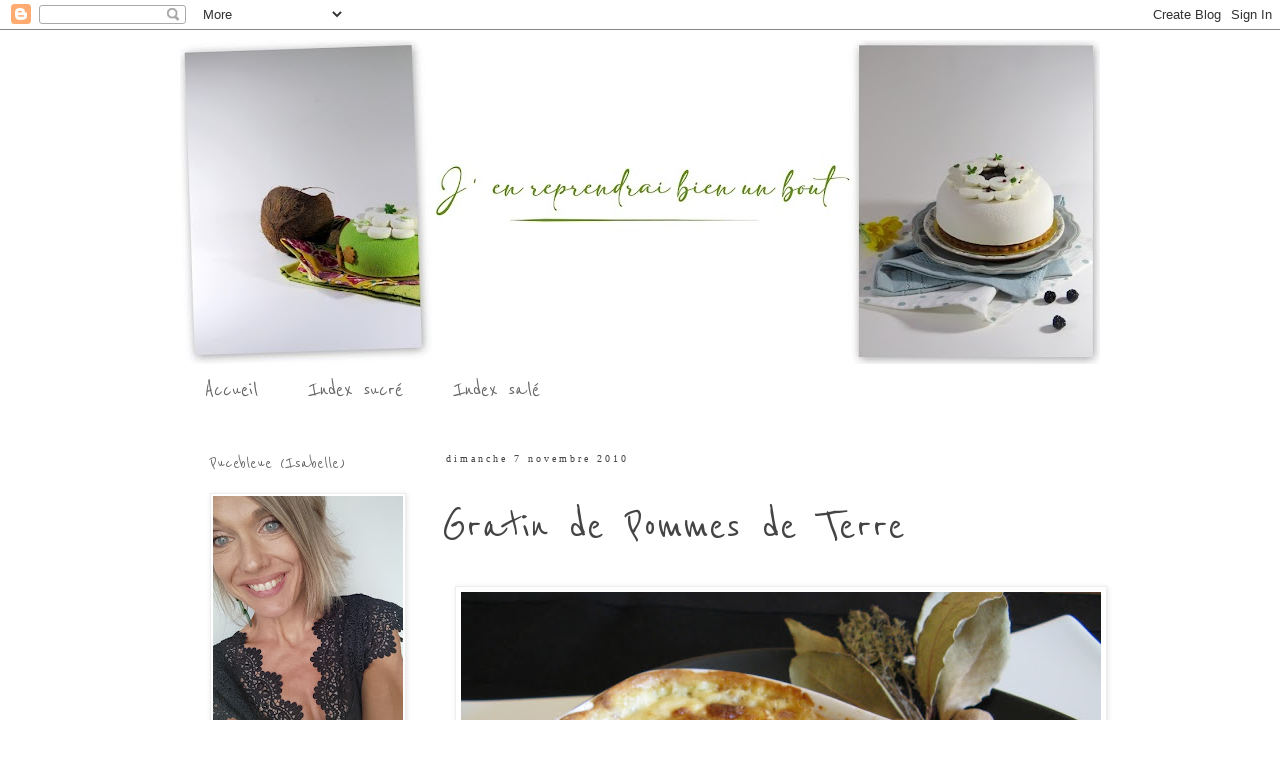

--- FILE ---
content_type: text/html; charset=UTF-8
request_url: http://www.jenreprendraibienunbout.com/2010/11/gratin-de-pommes-de-terre.html
body_size: 82508
content:
<!DOCTYPE html>
<html class='v2' dir='ltr' lang='fr'>
<head>
<link href='https://www.blogger.com/static/v1/widgets/335934321-css_bundle_v2.css' rel='stylesheet' type='text/css'/>
<meta content='width=1100' name='viewport'/>
<meta content='text/html; charset=UTF-8' http-equiv='Content-Type'/>
<meta content='blogger' name='generator'/>
<link href='http://www.jenreprendraibienunbout.com/favicon.ico' rel='icon' type='image/x-icon'/>
<link href='http://www.jenreprendraibienunbout.com/2010/11/gratin-de-pommes-de-terre.html' rel='canonical'/>
<link rel="alternate" type="application/atom+xml" title="J&#39;en reprendrai bien un bout... - Atom" href="http://www.jenreprendraibienunbout.com/feeds/posts/default" />
<link rel="alternate" type="application/rss+xml" title="J&#39;en reprendrai bien un bout... - RSS" href="http://www.jenreprendraibienunbout.com/feeds/posts/default?alt=rss" />
<link rel="service.post" type="application/atom+xml" title="J&#39;en reprendrai bien un bout... - Atom" href="https://www.blogger.com/feeds/5719778390497482750/posts/default" />

<link rel="alternate" type="application/atom+xml" title="J&#39;en reprendrai bien un bout... - Atom" href="http://www.jenreprendraibienunbout.com/feeds/6602033234622581437/comments/default" />
<!--Can't find substitution for tag [blog.ieCssRetrofitLinks]-->
<link href='https://blogger.googleusercontent.com/img/b/R29vZ2xl/AVvXsEhk7CczXcX0lUqyqoCOhGgmmdw-euzpQvTUqv9B5dIaMuDBnl_LOSs5iAnDQz3qJTCH6VmRiiZBRYFn8wjAqYQH2cnuzq_sLVDMnKDBDG4EWnGrXtJgP6qN2oac-Gy6wxHIqyenvQU9fxI/s640/Gratin+de+Pommes+de+Terre_74.JPG' rel='image_src'/>
<meta content='http://www.jenreprendraibienunbout.com/2010/11/gratin-de-pommes-de-terre.html' property='og:url'/>
<meta content='Gratin de Pommes de Terre' property='og:title'/>
<meta content='  Il fait froid! La pluie tombe et le vent souffle. On dirait bien que l&#39;hiver gagne de plus en plus de terrain. L&#39;envie de plats un peu plu...' property='og:description'/>
<meta content='https://blogger.googleusercontent.com/img/b/R29vZ2xl/AVvXsEhk7CczXcX0lUqyqoCOhGgmmdw-euzpQvTUqv9B5dIaMuDBnl_LOSs5iAnDQz3qJTCH6VmRiiZBRYFn8wjAqYQH2cnuzq_sLVDMnKDBDG4EWnGrXtJgP6qN2oac-Gy6wxHIqyenvQU9fxI/w1200-h630-p-k-no-nu/Gratin+de+Pommes+de+Terre_74.JPG' property='og:image'/>
<title>J'en reprendrai bien un bout...: Gratin de Pommes de Terre</title>
<style type='text/css'>@font-face{font-family:'Reenie Beanie';font-style:normal;font-weight:400;font-display:swap;src:url(//fonts.gstatic.com/s/reeniebeanie/v22/z7NSdR76eDkaJKZJFkkjuvWxXPq1q6Gjb_0.woff2)format('woff2');unicode-range:U+0000-00FF,U+0131,U+0152-0153,U+02BB-02BC,U+02C6,U+02DA,U+02DC,U+0304,U+0308,U+0329,U+2000-206F,U+20AC,U+2122,U+2191,U+2193,U+2212,U+2215,U+FEFF,U+FFFD;}@font-face{font-family:'Sacramento';font-style:normal;font-weight:400;font-display:swap;src:url(//fonts.gstatic.com/s/sacramento/v17/buEzpo6gcdjy0EiZMBUG4CMf_f5Iai0Ycw.woff2)format('woff2');unicode-range:U+0100-02BA,U+02BD-02C5,U+02C7-02CC,U+02CE-02D7,U+02DD-02FF,U+0304,U+0308,U+0329,U+1D00-1DBF,U+1E00-1E9F,U+1EF2-1EFF,U+2020,U+20A0-20AB,U+20AD-20C0,U+2113,U+2C60-2C7F,U+A720-A7FF;}@font-face{font-family:'Sacramento';font-style:normal;font-weight:400;font-display:swap;src:url(//fonts.gstatic.com/s/sacramento/v17/buEzpo6gcdjy0EiZMBUG4C0f_f5Iai0.woff2)format('woff2');unicode-range:U+0000-00FF,U+0131,U+0152-0153,U+02BB-02BC,U+02C6,U+02DA,U+02DC,U+0304,U+0308,U+0329,U+2000-206F,U+20AC,U+2122,U+2191,U+2193,U+2212,U+2215,U+FEFF,U+FFFD;}</style>
<style id='page-skin-1' type='text/css'><!--
/*
-----------------------------------------------
Blogger Template Style
Name:     Simple
Designer: Blogger
URL:      www.blogger.com
----------------------------------------------- */
/* Variable definitions
====================
<Variable name="keycolor" description="Main Color" type="color" default="#66bbdd"/>
<Group description="Page Text" selector="body">
<Variable name="body.font" description="Font" type="font"
default="normal normal 12px Arial, Tahoma, Helvetica, FreeSans, sans-serif"/>
<Variable name="body.text.color" description="Text Color" type="color" default="#222222"/>
</Group>
<Group description="Backgrounds" selector=".body-fauxcolumns-outer">
<Variable name="body.background.color" description="Outer Background" type="color" default="#66bbdd"/>
<Variable name="content.background.color" description="Main Background" type="color" default="#ffffff"/>
<Variable name="header.background.color" description="Header Background" type="color" default="transparent"/>
</Group>
<Group description="Links" selector=".main-outer">
<Variable name="link.color" description="Link Color" type="color" default="#2288bb"/>
<Variable name="link.visited.color" description="Visited Color" type="color" default="#888888"/>
<Variable name="link.hover.color" description="Hover Color" type="color" default="#33aaff"/>
</Group>
<Group description="Blog Title" selector=".header h1">
<Variable name="header.font" description="Font" type="font"
default="normal normal 60px Arial, Tahoma, Helvetica, FreeSans, sans-serif"/>
<Variable name="header.text.color" description="Title Color" type="color" default="#3399bb" />
</Group>
<Group description="Blog Description" selector=".header .description">
<Variable name="description.text.color" description="Description Color" type="color"
default="#777777" />
</Group>
<Group description="Tabs Text" selector=".tabs-inner .widget li a">
<Variable name="tabs.font" description="Font" type="font"
default="normal normal 14px Arial, Tahoma, Helvetica, FreeSans, sans-serif"/>
<Variable name="tabs.text.color" description="Text Color" type="color" default="#999999"/>
<Variable name="tabs.selected.text.color" description="Selected Color" type="color" default="#000000"/>
</Group>
<Group description="Tabs Background" selector=".tabs-outer .PageList">
<Variable name="tabs.background.color" description="Background Color" type="color" default="#f5f5f5"/>
<Variable name="tabs.selected.background.color" description="Selected Color" type="color" default="#eeeeee"/>
</Group>
<Group description="Post Title" selector="h3.post-title, .comments h4">
<Variable name="post.title.font" description="Font" type="font"
default="normal normal 22px Arial, Tahoma, Helvetica, FreeSans, sans-serif"/>
</Group>
<Group description="Date Header" selector=".date-header">
<Variable name="date.header.color" description="Text Color" type="color"
default="#444444"/>
<Variable name="date.header.background.color" description="Background Color" type="color"
default="transparent"/>
<Variable name="date.header.font" description="Text Font" type="font"
default="normal bold 11px Arial, Tahoma, Helvetica, FreeSans, sans-serif"/>
<Variable name="date.header.padding" description="Date Header Padding" type="string" default="inherit"/>
<Variable name="date.header.letterspacing" description="Date Header Letter Spacing" type="string" default="inherit"/>
<Variable name="date.header.margin" description="Date Header Margin" type="string" default="inherit"/>
</Group>
<Group description="Post Footer" selector=".post-footer">
<Variable name="post.footer.text.color" description="Text Color" type="color" default="#666666"/>
<Variable name="post.footer.background.color" description="Background Color" type="color"
default="#f9f9f9"/>
<Variable name="post.footer.border.color" description="Shadow Color" type="color" default="#eeeeee"/>
</Group>
<Group description="Gadgets" selector="h2">
<Variable name="widget.title.font" description="Title Font" type="font"
default="normal bold 11px Arial, Tahoma, Helvetica, FreeSans, sans-serif"/>
<Variable name="widget.title.text.color" description="Title Color" type="color" default="#000000"/>
<Variable name="widget.alternate.text.color" description="Alternate Color" type="color" default="#999999"/>
</Group>
<Group description="Images" selector=".main-inner">
<Variable name="image.background.color" description="Background Color" type="color" default="#ffffff"/>
<Variable name="image.border.color" description="Border Color" type="color" default="#eeeeee"/>
<Variable name="image.text.color" description="Caption Text Color" type="color" default="#444444"/>
</Group>
<Group description="Accents" selector=".content-inner">
<Variable name="body.rule.color" description="Separator Line Color" type="color" default="#eeeeee"/>
<Variable name="tabs.border.color" description="Tabs Border Color" type="color" default="transparent"/>
</Group>
<Variable name="body.background" description="Body Background" type="background"
color="transparent" default="$(color) none repeat scroll top left"/>
<Variable name="body.background.override" description="Body Background Override" type="string" default=""/>
<Variable name="body.background.gradient.cap" description="Body Gradient Cap" type="url"
default="url(https://resources.blogblog.com/blogblog/data/1kt/simple/gradients_light.png)"/>
<Variable name="body.background.gradient.tile" description="Body Gradient Tile" type="url"
default="url(https://resources.blogblog.com/blogblog/data/1kt/simple/body_gradient_tile_light.png)"/>
<Variable name="content.background.color.selector" description="Content Background Color Selector" type="string" default=".content-inner"/>
<Variable name="content.padding" description="Content Padding" type="length" default="10px" min="0" max="100px"/>
<Variable name="content.padding.horizontal" description="Content Horizontal Padding" type="length" default="10px" min="0" max="100px"/>
<Variable name="content.shadow.spread" description="Content Shadow Spread" type="length" default="40px" min="0" max="100px"/>
<Variable name="content.shadow.spread.webkit" description="Content Shadow Spread (WebKit)" type="length" default="5px" min="0" max="100px"/>
<Variable name="content.shadow.spread.ie" description="Content Shadow Spread (IE)" type="length" default="10px" min="0" max="100px"/>
<Variable name="main.border.width" description="Main Border Width" type="length" default="0" min="0" max="10px"/>
<Variable name="header.background.gradient" description="Header Gradient" type="url" default="none"/>
<Variable name="header.shadow.offset.left" description="Header Shadow Offset Left" type="length" default="-1px" min="-50px" max="50px"/>
<Variable name="header.shadow.offset.top" description="Header Shadow Offset Top" type="length" default="-1px" min="-50px" max="50px"/>
<Variable name="header.shadow.spread" description="Header Shadow Spread" type="length" default="1px" min="0" max="100px"/>
<Variable name="header.padding" description="Header Padding" type="length" default="30px" min="0" max="100px"/>
<Variable name="header.border.size" description="Header Border Size" type="length" default="1px" min="0" max="10px"/>
<Variable name="header.bottom.border.size" description="Header Bottom Border Size" type="length" default="1px" min="0" max="10px"/>
<Variable name="header.border.horizontalsize" description="Header Horizontal Border Size" type="length" default="0" min="0" max="10px"/>
<Variable name="description.text.size" description="Description Text Size" type="string" default="140%"/>
<Variable name="tabs.margin.top" description="Tabs Margin Top" type="length" default="0" min="0" max="100px"/>
<Variable name="tabs.margin.side" description="Tabs Side Margin" type="length" default="30px" min="0" max="100px"/>
<Variable name="tabs.background.gradient" description="Tabs Background Gradient" type="url"
default="url(https://resources.blogblog.com/blogblog/data/1kt/simple/gradients_light.png)"/>
<Variable name="tabs.border.width" description="Tabs Border Width" type="length" default="1px" min="0" max="10px"/>
<Variable name="tabs.bevel.border.width" description="Tabs Bevel Border Width" type="length" default="1px" min="0" max="10px"/>
<Variable name="post.margin.bottom" description="Post Bottom Margin" type="length" default="25px" min="0" max="100px"/>
<Variable name="image.border.small.size" description="Image Border Small Size" type="length" default="2px" min="0" max="10px"/>
<Variable name="image.border.large.size" description="Image Border Large Size" type="length" default="5px" min="0" max="10px"/>
<Variable name="page.width.selector" description="Page Width Selector" type="string" default=".region-inner"/>
<Variable name="page.width" description="Page Width" type="string" default="auto"/>
<Variable name="main.section.margin" description="Main Section Margin" type="length" default="15px" min="0" max="100px"/>
<Variable name="main.padding" description="Main Padding" type="length" default="15px" min="0" max="100px"/>
<Variable name="main.padding.top" description="Main Padding Top" type="length" default="30px" min="0" max="100px"/>
<Variable name="main.padding.bottom" description="Main Padding Bottom" type="length" default="30px" min="0" max="100px"/>
<Variable name="paging.background"
color="transparent"
description="Background of blog paging area" type="background"
default="transparent none no-repeat scroll top center"/>
<Variable name="footer.bevel" description="Bevel border length of footer" type="length" default="0" min="0" max="10px"/>
<Variable name="mobile.background.overlay" description="Mobile Background Overlay" type="string"
default="transparent none repeat scroll top left"/>
<Variable name="mobile.background.size" description="Mobile Background Size" type="string" default="auto"/>
<Variable name="mobile.button.color" description="Mobile Button Color" type="color" default="#ffffff" />
<Variable name="startSide" description="Side where text starts in blog language" type="automatic" default="left"/>
<Variable name="endSide" description="Side where text ends in blog language" type="automatic" default="right"/>
*/
/* Content
----------------------------------------------- */
body {
font: normal normal 12px Georgia, Utopia, 'Palatino Linotype', Palatino, serif;
color: #444444;
background: transparent none repeat scroll top left;
padding: 0 0 0 0;
}
html body .region-inner {
min-width: 0;
max-width: 100%;
width: auto;
}
h2 {
font-size: 22px;
}
a:link {
text-decoration:none;
color: #666666;
}
a:visited {
text-decoration:none;
color: #666666;
}
a:hover {
text-decoration:underline;
color: #999999;
}
.body-fauxcolumn-outer .fauxcolumn-inner {
background: transparent none repeat scroll top left;
_background-image: none;
}
.body-fauxcolumn-outer .cap-top {
position: absolute;
z-index: 1;
height: 400px;
width: 100%;
}
.body-fauxcolumn-outer .cap-top .cap-left {
width: 100%;
background: transparent none repeat-x scroll top left;
_background-image: none;
}
.content-outer {
-moz-box-shadow: 0 0 0 rgba(0, 0, 0, .15);
-webkit-box-shadow: 0 0 0 rgba(0, 0, 0, .15);
-goog-ms-box-shadow: 0 0 0 #333333;
box-shadow: 0 0 0 rgba(0, 0, 0, .15);
margin-bottom: 1px;
}
.content-inner {
padding: 10px 40px;
}
.content-inner {
background-color: transparent;
}
/* Header
----------------------------------------------- */
.header-outer {
background: transparent none repeat-x scroll 0 -400px;
_background-image: none;
}
.Header h1 {
font: normal normal 40px Sacramento;
color: #000000;
text-shadow: 0 0 0 rgba(0, 0, 0, .2);
}
.Header h1 a {
color: #000000;
}
.Header .description {
font-size: 18px;
color: #666666;
}
.header-inner .Header .titlewrapper {
padding: 22px 0;
}
.header-inner .Header .descriptionwrapper {
padding: 0 0;
}
/* Tabs
----------------------------------------------- */
.tabs-inner .section:first-child {
border-top: 0 solid transparent;
}
.tabs-inner .section:first-child ul {
margin-top: -1px;
border-top: 1px solid transparent;
border-left: 1px solid transparent;
border-right: 1px solid transparent;
}
.tabs-inner .widget ul {
background: transparent none repeat-x scroll 0 -800px;
_background-image: none;
border-bottom: 1px solid transparent;
margin-top: 0;
margin-left: -30px;
margin-right: -30px;
}
.tabs-inner .widget li a {
display: inline-block;
padding: .6em 1em;
font: normal normal 24px Reenie Beanie;
color: #666666;
border-left: 1px solid transparent;
border-right: 1px solid transparent;
}
.tabs-inner .widget li:first-child a {
border-left: none;
}
.tabs-inner .widget li.selected a, .tabs-inner .widget li a:hover {
color: #666666;
background-color: transparent;
text-decoration: none;
}
/* Columns
----------------------------------------------- */
.main-outer {
border-top: 0 solid transparent;
}
.fauxcolumn-left-outer .fauxcolumn-inner {
border-right: 1px solid transparent;
}
.fauxcolumn-right-outer .fauxcolumn-inner {
border-left: 1px solid transparent;
}
/* Headings
----------------------------------------------- */
div.widget > h2,
div.widget h2.title {
margin: 0 0 1em 0;
font: normal normal 20px Reenie Beanie;
color: #666666;
}
/* Widgets
----------------------------------------------- */
.widget .zippy {
color: #999999;
text-shadow: 2px 2px 1px rgba(0, 0, 0, .1);
}
.widget .popular-posts ul {
list-style: none;
}
/* Posts
----------------------------------------------- */
h2.date-header {
font: normal normal 10px 'Times New Roman', Times, FreeSerif, serif;
}
.date-header span {
background-color: rgba(0, 0, 0, 0);
color: #444444;
padding: 0.4em;
letter-spacing: 3px;
margin: inherit;
}
.main-inner {
padding-top: 35px;
padding-bottom: 65px;
}
.main-inner .column-center-inner {
padding: 0 0;
}
.main-inner .column-center-inner .section {
margin: 0 1em;
}
.post {
margin: 0 0 45px 0;
}
h3.post-title, .comments h4 {
font: normal normal 50px Reenie Beanie;
margin: .75em 0 0;
}
.post-body {
font-size: 110%;
line-height: 1.4;
position: relative;
}
.post-body img, .post-body .tr-caption-container, .Profile img, .Image img,
.BlogList .item-thumbnail img {
padding: 2px;
background: #ffffff;
border: 1px solid #eeeeee;
-moz-box-shadow: 1px 1px 5px rgba(0, 0, 0, .1);
-webkit-box-shadow: 1px 1px 5px rgba(0, 0, 0, .1);
box-shadow: 1px 1px 5px rgba(0, 0, 0, .1);
}
.post-body img, .post-body .tr-caption-container {
padding: 5px;
}
.post-body .tr-caption-container {
color: #666666;
}
.post-body .tr-caption-container img {
padding: 0;
background: transparent;
border: none;
-moz-box-shadow: 0 0 0 rgba(0, 0, 0, .1);
-webkit-box-shadow: 0 0 0 rgba(0, 0, 0, .1);
box-shadow: 0 0 0 rgba(0, 0, 0, .1);
}
.post-header {
margin: 0 0 1.5em;
line-height: 1.6;
font-size: 90%;
}
.post-footer {
margin: 20px -2px 0;
padding: 5px 10px;
color: #666666;
background-color: transparent;
border-bottom: 1px solid #eeeeee;
line-height: 1.6;
font-size: 90%;
}
#comments .comment-author {
padding-top: 1.5em;
border-top: 1px solid transparent;
background-position: 0 1.5em;
}
#comments .comment-author:first-child {
padding-top: 0;
border-top: none;
}
.avatar-image-container {
margin: .2em 0 0;
}
#comments .avatar-image-container img {
border: 1px solid #eeeeee;
}
/* Comments
----------------------------------------------- */
.comments .comments-content .icon.blog-author {
background-repeat: no-repeat;
background-image: url([data-uri]);
}
.comments .comments-content .loadmore a {
border-top: 1px solid #999999;
border-bottom: 1px solid #999999;
}
.comments .comment-thread.inline-thread {
background-color: transparent;
}
.comments .continue {
border-top: 2px solid #999999;
}
/* Accents
---------------------------------------------- */
.section-columns td.columns-cell {
border-left: 1px solid transparent;
}
.blog-pager {
background: transparent url(http://www.blogblog.com/1kt/simple/paging_dot.png) repeat-x scroll top center;
}
.blog-pager-older-link, .home-link,
.blog-pager-newer-link {
background-color: transparent;
padding: 5px;
}
.footer-outer {
border-top: 1px dashed #bbbbbb;
}
/* Mobile
----------------------------------------------- */
body.mobile  {
background-size: auto;
}
.mobile .body-fauxcolumn-outer {
background: transparent none repeat scroll top left;
}
.mobile .body-fauxcolumn-outer .cap-top {
background-size: 100% auto;
}
.mobile .content-outer {
-webkit-box-shadow: 0 0 3px rgba(0, 0, 0, .15);
box-shadow: 0 0 3px rgba(0, 0, 0, .15);
}
.mobile .tabs-inner .widget ul {
margin-left: 0;
margin-right: 0;
}
.mobile .post {
margin: 0;
}
.mobile .main-inner .column-center-inner .section {
margin: 0;
}
.mobile .date-header span {
padding: 0.1em 10px;
margin: 0 -10px;
}
.mobile h3.post-title {
margin: 0;
}
.mobile .blog-pager {
background: transparent none no-repeat scroll top center;
}
.mobile .footer-outer {
border-top: none;
}
.mobile .main-inner, .mobile .footer-inner {
background-color: transparent;
}
.mobile-index-contents {
color: #444444;
}
.mobile-link-button {
background-color: #666666;
}
.mobile-link-button a:link, .mobile-link-button a:visited {
color: #ffffff;
}
.mobile .tabs-inner .section:first-child {
border-top: none;
}
.mobile .tabs-inner .PageList .widget-content {
background-color: transparent;
color: #666666;
border-top: 1px solid transparent;
border-bottom: 1px solid transparent;
}
.mobile .tabs-inner .PageList .widget-content .pagelist-arrow {
border-left: 1px solid transparent;
}

--></style>
<style id='template-skin-1' type='text/css'><!--
body {
min-width: 1000px;
}
.content-outer, .content-fauxcolumn-outer, .region-inner {
min-width: 1000px;
max-width: 1000px;
_width: 1000px;
}
.main-inner .columns {
padding-left: 250px;
padding-right: 0px;
}
.main-inner .fauxcolumn-center-outer {
left: 250px;
right: 0px;
/* IE6 does not respect left and right together */
_width: expression(this.parentNode.offsetWidth -
parseInt("250px") -
parseInt("0px") + 'px');
}
.main-inner .fauxcolumn-left-outer {
width: 250px;
}
.main-inner .fauxcolumn-right-outer {
width: 0px;
}
.main-inner .column-left-outer {
width: 250px;
right: 100%;
margin-left: -250px;
}
.main-inner .column-right-outer {
width: 0px;
margin-right: -0px;
}
#layout {
min-width: 0;
}
#layout .content-outer {
min-width: 0;
width: 800px;
}
#layout .region-inner {
min-width: 0;
width: auto;
}
body#layout div.add_widget {
padding: 8px;
}
body#layout div.add_widget a {
margin-left: 32px;
}
--></style>
<link href='https://www.blogger.com/dyn-css/authorization.css?targetBlogID=5719778390497482750&amp;zx=91deb8c2-00e7-4368-9a70-8d27749d0541' media='none' onload='if(media!=&#39;all&#39;)media=&#39;all&#39;' rel='stylesheet'/><noscript><link href='https://www.blogger.com/dyn-css/authorization.css?targetBlogID=5719778390497482750&amp;zx=91deb8c2-00e7-4368-9a70-8d27749d0541' rel='stylesheet'/></noscript>
<meta name='google-adsense-platform-account' content='ca-host-pub-1556223355139109'/>
<meta name='google-adsense-platform-domain' content='blogspot.com'/>

<link rel="stylesheet" href="https://fonts.googleapis.com/css2?display=swap&family=Dancing+Script"></head>
<body class='loading'>
<div class='navbar section' id='navbar' name='Navbar'><div class='widget Navbar' data-version='1' id='Navbar1'><script type="text/javascript">
    function setAttributeOnload(object, attribute, val) {
      if(window.addEventListener) {
        window.addEventListener('load',
          function(){ object[attribute] = val; }, false);
      } else {
        window.attachEvent('onload', function(){ object[attribute] = val; });
      }
    }
  </script>
<div id="navbar-iframe-container"></div>
<script type="text/javascript" src="https://apis.google.com/js/platform.js"></script>
<script type="text/javascript">
      gapi.load("gapi.iframes:gapi.iframes.style.bubble", function() {
        if (gapi.iframes && gapi.iframes.getContext) {
          gapi.iframes.getContext().openChild({
              url: 'https://www.blogger.com/navbar/5719778390497482750?po\x3d6602033234622581437\x26origin\x3dhttp://www.jenreprendraibienunbout.com',
              where: document.getElementById("navbar-iframe-container"),
              id: "navbar-iframe"
          });
        }
      });
    </script><script type="text/javascript">
(function() {
var script = document.createElement('script');
script.type = 'text/javascript';
script.src = '//pagead2.googlesyndication.com/pagead/js/google_top_exp.js';
var head = document.getElementsByTagName('head')[0];
if (head) {
head.appendChild(script);
}})();
</script>
</div></div>
<div class='body-fauxcolumns'>
<div class='fauxcolumn-outer body-fauxcolumn-outer'>
<div class='cap-top'>
<div class='cap-left'></div>
<div class='cap-right'></div>
</div>
<div class='fauxborder-left'>
<div class='fauxborder-right'></div>
<div class='fauxcolumn-inner'>
</div>
</div>
<div class='cap-bottom'>
<div class='cap-left'></div>
<div class='cap-right'></div>
</div>
</div>
</div>
<div class='content'>
<div class='content-fauxcolumns'>
<div class='fauxcolumn-outer content-fauxcolumn-outer'>
<div class='cap-top'>
<div class='cap-left'></div>
<div class='cap-right'></div>
</div>
<div class='fauxborder-left'>
<div class='fauxborder-right'></div>
<div class='fauxcolumn-inner'>
</div>
</div>
<div class='cap-bottom'>
<div class='cap-left'></div>
<div class='cap-right'></div>
</div>
</div>
</div>
<div class='content-outer'>
<div class='content-cap-top cap-top'>
<div class='cap-left'></div>
<div class='cap-right'></div>
</div>
<div class='fauxborder-left content-fauxborder-left'>
<div class='fauxborder-right content-fauxborder-right'></div>
<div class='content-inner'>
<header>
<div class='header-outer'>
<div class='header-cap-top cap-top'>
<div class='cap-left'></div>
<div class='cap-right'></div>
</div>
<div class='fauxborder-left header-fauxborder-left'>
<div class='fauxborder-right header-fauxborder-right'></div>
<div class='region-inner header-inner'>
<div class='header section' id='header' name='En-tête'><div class='widget Header' data-version='1' id='Header1'>
<div id='header-inner'>
<a href='http://www.jenreprendraibienunbout.com/' style='display: block'>
<img alt='J&#39;en reprendrai bien un bout...' height='324px; ' id='Header1_headerimg' src='https://blogger.googleusercontent.com/img/a/AVvXsEh2EDxlx4KQ62FLKaHY3_OvhhYECS0YyqSViqZsLpKovYPn0hIOZ2gmgiGRIew0PxyWG4GQCHbwYtVEsqFABzjgehtuXcrB0z53KFirEH8yCVYh1_rdllRi9-jeFkj1Ymw933k4BnwSjyHtGQHH88bdSFJYjisURmtv0EnqIOVU9BdGH-Hlg1EpPQXs87U2=s920' style='display: block' width='920px; '/>
</a>
</div>
</div></div>
</div>
</div>
<div class='header-cap-bottom cap-bottom'>
<div class='cap-left'></div>
<div class='cap-right'></div>
</div>
</div>
</header>
<div class='tabs-outer'>
<div class='tabs-cap-top cap-top'>
<div class='cap-left'></div>
<div class='cap-right'></div>
</div>
<div class='fauxborder-left tabs-fauxborder-left'>
<div class='fauxborder-right tabs-fauxborder-right'></div>
<div class='region-inner tabs-inner'>
<div class='tabs section' id='crosscol' name='Toutes les colonnes'><div class='widget PageList' data-version='1' id='PageList1'>
<div class='widget-content'>
<ul>
<li>
<a href='http://www.jenreprendraibienunbout.com/'>Accueil</a>
</li>
<li>
<a href='http://pucebleue-jenreprendraibienunbout.blogspot.com/2007/11/index-des-recettes-sucrees.html'>Index sucré</a>
</li>
<li>
<a href='http://pucebleue-jenreprendraibienunbout.blogspot.com/2007/11/index-des-recettes-salees.html'>Index salé</a>
</li>
</ul>
<div class='clear'></div>
</div>
</div></div>
<div class='tabs no-items section' id='crosscol-overflow' name='Cross-Column 2'></div>
</div>
</div>
<div class='tabs-cap-bottom cap-bottom'>
<div class='cap-left'></div>
<div class='cap-right'></div>
</div>
</div>
<div class='main-outer'>
<div class='main-cap-top cap-top'>
<div class='cap-left'></div>
<div class='cap-right'></div>
</div>
<div class='fauxborder-left main-fauxborder-left'>
<div class='fauxborder-right main-fauxborder-right'></div>
<div class='region-inner main-inner'>
<div class='columns fauxcolumns'>
<div class='fauxcolumn-outer fauxcolumn-center-outer'>
<div class='cap-top'>
<div class='cap-left'></div>
<div class='cap-right'></div>
</div>
<div class='fauxborder-left'>
<div class='fauxborder-right'></div>
<div class='fauxcolumn-inner'>
</div>
</div>
<div class='cap-bottom'>
<div class='cap-left'></div>
<div class='cap-right'></div>
</div>
</div>
<div class='fauxcolumn-outer fauxcolumn-left-outer'>
<div class='cap-top'>
<div class='cap-left'></div>
<div class='cap-right'></div>
</div>
<div class='fauxborder-left'>
<div class='fauxborder-right'></div>
<div class='fauxcolumn-inner'>
</div>
</div>
<div class='cap-bottom'>
<div class='cap-left'></div>
<div class='cap-right'></div>
</div>
</div>
<div class='fauxcolumn-outer fauxcolumn-right-outer'>
<div class='cap-top'>
<div class='cap-left'></div>
<div class='cap-right'></div>
</div>
<div class='fauxborder-left'>
<div class='fauxborder-right'></div>
<div class='fauxcolumn-inner'>
</div>
</div>
<div class='cap-bottom'>
<div class='cap-left'></div>
<div class='cap-right'></div>
</div>
</div>
<!-- corrects IE6 width calculation -->
<div class='columns-inner'>
<div class='column-center-outer'>
<div class='column-center-inner'>
<div class='main section' id='main' name='Principal'><div class='widget Blog' data-version='1' id='Blog1'>
<div class='blog-posts hfeed'>

          <div class="date-outer">
        
<h2 class='date-header'><span>dimanche 7 novembre 2010</span></h2>

          <div class="date-posts">
        
<div class='post-outer'>
<div class='post hentry uncustomized-post-template' itemprop='blogPost' itemscope='itemscope' itemtype='http://schema.org/BlogPosting'>
<meta content='https://blogger.googleusercontent.com/img/b/R29vZ2xl/AVvXsEhk7CczXcX0lUqyqoCOhGgmmdw-euzpQvTUqv9B5dIaMuDBnl_LOSs5iAnDQz3qJTCH6VmRiiZBRYFn8wjAqYQH2cnuzq_sLVDMnKDBDG4EWnGrXtJgP6qN2oac-Gy6wxHIqyenvQU9fxI/s640/Gratin+de+Pommes+de+Terre_74.JPG' itemprop='image_url'/>
<meta content='5719778390497482750' itemprop='blogId'/>
<meta content='6602033234622581437' itemprop='postId'/>
<a name='6602033234622581437'></a>
<h3 class='post-title entry-title' itemprop='name'>
Gratin de Pommes de Terre
</h3>
<div class='post-header'>
<div class='post-header-line-1'></div>
</div>
<div class='post-body entry-content' id='post-body-6602033234622581437' itemprop='description articleBody'>
<script type="text/javascript">
var gaJsHost = (("https:" == document.location.protocol) ? "https://ssl." : "http://www.");
document.write(unescape("%3Cscript src='" + gaJsHost + "google-analytics.com/ga.js' type='text/javascript'%3E%3C/script%3E"));
</script><script type="text/javascript">
try {
var pageTracker = _gat._getTracker("UA-8238727-1");
pageTracker._trackPageview();
} catch(err) {}
</script><br />
<div class="separator" style="clear: both; text-align: center;"><a href="https://blogger.googleusercontent.com/img/b/R29vZ2xl/AVvXsEhk7CczXcX0lUqyqoCOhGgmmdw-euzpQvTUqv9B5dIaMuDBnl_LOSs5iAnDQz3qJTCH6VmRiiZBRYFn8wjAqYQH2cnuzq_sLVDMnKDBDG4EWnGrXtJgP6qN2oac-Gy6wxHIqyenvQU9fxI/s1600/Gratin+de+Pommes+de+Terre_74.JPG" imageanchor="1" style="margin-left: 1em; margin-right: 1em;"><img border="0" height="480" px="true" src="https://blogger.googleusercontent.com/img/b/R29vZ2xl/AVvXsEhk7CczXcX0lUqyqoCOhGgmmdw-euzpQvTUqv9B5dIaMuDBnl_LOSs5iAnDQz3qJTCH6VmRiiZBRYFn8wjAqYQH2cnuzq_sLVDMnKDBDG4EWnGrXtJgP6qN2oac-Gy6wxHIqyenvQU9fxI/s640/Gratin+de+Pommes+de+Terre_74.JPG" width="640" /></a></div><div class="separator" style="clear: both; text-align: center;"><br />
</div><div style="border-bottom: medium none; border-left: medium none; border-right: medium none; border-top: medium none; text-align: center;"><em><span style="color: #783f04;">Il fait froid! La pluie tombe et le vent souffle. On dirait bien que l'hiver gagne de plus en plus de terrain. </span></em></div><div style="border-bottom: medium none; border-left: medium none; border-right: medium none; border-top: medium none; text-align: center;"><em><span style="color: #783f04;">L'envie de plats un peu plus riches commence à se faire, des plats réconfortants, mijotés, gratinés, des plats simples et rapides de préparation mais qui font toujours leur petit effet. </span></em></div><div style="border-bottom: medium none; border-left: medium none; border-right: medium none; border-top: medium none; text-align: center;"><span style="color: #783f04;"><em>Finalement, en ce dimanche maussade, j'ai trouvé un peu de réconfort dans un simple <strong>petit gratin de pommes de terre, fait comme je l'aime</strong>, c'est-à-dire <strong>en lui rajoutant une bonne quantité de fromage râpé</strong> </em></span><span style="color: #783f04;"><span style="color: #cc9933;"><em><span style="color: #783f04;"><strong>au risque de commettre un sacrilège!</strong> car personnellement, je ne conçois pas un gratin de pommes de</span> <span style="color: #783f04;">terre sans fromage dedans, quitte à déplaire aux puristes; et je refuse de prendre part à la polémique quant à savoir s'il se prépare avec ou sans fromage</span></em><span style="color: #783f04;"> </span><span style="color: #783f04;">(</span><span style="color: #cc9933;"><span style="color: #783f04;"><em><span style="font-family: &quot;Courier New&quot;, Courier, monospace;"><span style="font-size: x-small;">Néanmoins, après diverses recherches et lectures sur le sujet, je crois pouvoir dire sans me tromper que <strong>'le Gratin Dauphinois' se compose exclusivement de pommes de terre</strong>, et qu'il devient <strong>'Savoyard' si on lui rajoute du fromage râpé</strong></span></span>.</em>)</span></span></span></span></div><div style="border-bottom: medium none; border-left: medium none; border-right: medium none; border-top: medium none; text-align: center;"><br />
</div><div class="separator" style="clear: both; text-align: center;"><a href="https://blogger.googleusercontent.com/img/b/R29vZ2xl/AVvXsEhGMa3cwohjRPWB2jArkR5v58GGXjuyR0cXA6LqhK75aguDmJ-I15_iHPdTwo36F5-azdP-S2fyqeAp7FpaES-D_tJ7BBa616kb0d-q-Yv1E8HealhiJWbiByDVNuat5pUjeHuX3zjBVmc/s1600/Gratin+de+Pommes+de+Terre_69.JPG" imageanchor="1" style="margin-left: 1em; margin-right: 1em;"><img border="0" height="640" px="true" src="https://blogger.googleusercontent.com/img/b/R29vZ2xl/AVvXsEhGMa3cwohjRPWB2jArkR5v58GGXjuyR0cXA6LqhK75aguDmJ-I15_iHPdTwo36F5-azdP-S2fyqeAp7FpaES-D_tJ7BBa616kb0d-q-Yv1E8HealhiJWbiByDVNuat5pUjeHuX3zjBVmc/s640/Gratin+de+Pommes+de+Terre_69.JPG" width="480" /></a></div><div style="border-bottom: medium none; border-left: medium none; border-right: medium none; border-top: medium none;"><br />
</div><div style="border-bottom: medium none; border-left: medium none; border-right: medium none; border-top: medium none; text-align: center;"><em><span style="font-size: x-small;">Pour un <strong>plat à gratin de taille moyenne</strong> ou pour <strong>6 plats à gratin individuels</strong></span></em></div><div style="border-bottom: medium none; border-left: medium none; border-right: medium none; border-top: medium none;"><br />
</div><div class="separator" style="border-bottom: medium none; border-left: medium none; border-right: medium none; border-top: medium none; clear: both; text-align: center;"><a href="https://blogger.googleusercontent.com/img/b/R29vZ2xl/AVvXsEj28WVr9ZAZuykHTSTDh7bUjgu6QlCyfiHHqof6WvRhdCiRF9LecTSGtaroKe8nf8a5uleznJUCFXrA_NN8C0SwIl8upyDi6AHHcQAZn6XDywtv_TcTtAo2zPJCjSY5-ec0vKnsPQAQIRE/s1600/Gratin+de+Pommes+de+Terre_61.JPG" imageanchor="1" style="clear: right; cssfloat: right; float: right; margin-bottom: 1em; margin-left: 1em;"><img border="0" height="400" px="true" src="https://blogger.googleusercontent.com/img/b/R29vZ2xl/AVvXsEj28WVr9ZAZuykHTSTDh7bUjgu6QlCyfiHHqof6WvRhdCiRF9LecTSGtaroKe8nf8a5uleznJUCFXrA_NN8C0SwIl8upyDi6AHHcQAZn6XDywtv_TcTtAo2zPJCjSY5-ec0vKnsPQAQIRE/s400/Gratin+de+Pommes+de+Terre_61.JPG" width="300" /></a></div><div style="border-bottom: medium none; border-left: medium none; border-right: medium none; border-top: medium none;"><br />
</div><div style="border-bottom: medium none; border-left: medium none; border-right: medium none; border-top: medium none;"><strong><span style="font-family: &quot;Courier New&quot;, Courier, monospace;"><u>INGREDIENTS</u></span></strong></div><div style="border-bottom: medium none; border-left: medium none; border-right: medium none; border-top: medium none;"><br />
</div><div style="border-bottom: medium none; border-left: medium none; border-right: medium none; border-top: medium none; text-align: justify;"><span style="color: #783f04;">2 kg de pommes de terre type Mona Lisa ou Bintje</span> <span style="color: #b45f06;">(<em><span style="font-family: &quot;Courier New&quot;, Courier, monospace;">Il faut choisir une <strong>variété qui tienne bien la cuisson</strong> et ne se réduise pas en purée. L'important est que leur <strong>chair</strong> soit <strong>jaune et pas trop ferme</strong>. Il faut les laver avec la peau, puis les éplucher sans les relaver et les couper en <strong>rondelles</strong>: <strong>les plus fines possible et de même épaisseur</strong></span></em>)</span></div><div style="text-align: justify;"><span style="color: #783f04;">100 g de fromage râpé</span> <span style="color: #b45f06;">(<em><span style="font-family: &quot;Courier New&quot;, Courier, monospace;">emmenthal ou gruyère</span></em>)</span></div><div style="text-align: justify;"><span style="color: #783f04;">50 cl de crème liquide entière</span></div><div style="text-align: justify;"><span style="color: #783f04;">sel, poivre du moulin&nbsp;</span></div><div style="text-align: justify;"><span style="color: #783f04;">noix de muscade en poudre</span></div><div style="text-align: justify;"><span style="color: #783f04;">2 petites gousses d'ail écrasées au presse ail</span> <span style="color: #b45f06;">(<em><span style="font-family: &quot;Courier New&quot;, Courier, monospace;">on n&#8217;utilise que la pulpe</span></em>)</span></div><div style="text-align: justify;"><span style="color: #783f04;">1 feuille de laurier</span></div><div style="text-align: justify;"><span style="color: #783f04;">1 petite branche de thym</span></div><div align="center" style="border-bottom: medium none; border-left: medium none; border-right: medium none; border-top: medium none;">&#65279;</div><div style="border-bottom: medium none; border-left: medium none; border-right: medium none; border-top: medium none;"><br />
</div><br />
<div style="border-bottom: medium none; border-left: medium none; border-right: medium none; border-top: medium none;"><a href="https://blogger.googleusercontent.com/img/b/R29vZ2xl/AVvXsEjkOAVtM90gC8KVwWUxnKCAsS2GxaoGLzUY1X14Okj8trKy9jpyg1x_4KPqhjav00WpM9634VCmDH8rl-OPswgCieh0Dq0qYWeVeS7Ay3Z98iJeNx_jXA5C0YnisN9cVq6iXAOf1TBGWbQ/s1600/Gratin+de+Pommes+de+Terre_63.JPG" imageanchor="1" style="clear: left; cssfloat: left; float: left; margin-bottom: 1em; margin-right: 1em;"><img border="0" height="400" px="true" src="https://blogger.googleusercontent.com/img/b/R29vZ2xl/AVvXsEjkOAVtM90gC8KVwWUxnKCAsS2GxaoGLzUY1X14Okj8trKy9jpyg1x_4KPqhjav00WpM9634VCmDH8rl-OPswgCieh0Dq0qYWeVeS7Ay3Z98iJeNx_jXA5C0YnisN9cVq6iXAOf1TBGWbQ/s400/Gratin+de+Pommes+de+Terre_63.JPG" width="300" /></a></div><div style="border-bottom: medium none; border-left: medium none; border-right: medium none; border-top: medium none; text-align: justify;"><strong>Préchauffer le four à 100&#176;</strong></div><div style="border-bottom: medium none; border-left: medium none; border-right: medium none; border-top: medium none; text-align: justify;">Beurrer très légèrement un plat à gratin et le frotter avec 1 petite gousse d&#8217;ail.</div><div style="border-bottom: medium none; border-left: medium none; border-right: medium none; border-top: medium none; text-align: justify;">Eplucher et laver les pommes de terre, les éplucher finement et régulièrement à l&#8217;aide d&#8217;une mandoline.</div><div style="border-bottom: medium none; border-left: medium none; border-right: medium none; border-top: medium none; text-align: justify;">Verser la crème dans un petit bol et ajouter la pulpe d&#8217;ail. Mélanger.</div><div style="border-bottom: medium none; border-left: medium none; border-right: medium none; border-top: medium none; text-align: justify;">Monter le gratin en alternant une couche de pommes de terre et une couche de fromage râpé. Saupoudrer de noix de muscade en poudre, saler et poivrer. Renouveler l&#8217;opération jusqu&#8217;à épuisement des pommes de terre <span style="font-family: &quot;Courier New&quot;, Courier, monospace;"><em>en achevant le montage par une couche de fromage râpé</em></span>. Recouvrir entièrement le gratin avec la crème. Ajouter la feuille de laurier et la branche de thym.</div><div style="border-bottom: medium none; border-left: medium none; border-right: medium none; border-top: medium none; text-align: justify;"><em><span style="font-family: &quot;Courier New&quot;, Courier, monospace;">La cuisson doit être <u>douce et très lente</u>: </span></em>compter <strong>3 heures</strong> dans un four à 90/ 100&#176;. <em><span style="font-family: &quot;Courier New&quot;, Courier, monospace;">Vérifier l'appoint de cuisson en effonçant la pointe d'un couteau qui ne doit pas rencontrer de résistance.</span></em></div><div style="border-bottom: medium none; border-left: medium none; border-right: medium none; border-top: medium none; text-align: justify;"><br />
</div><div style="border-bottom: medium none; border-left: medium none; border-right: medium none; border-top: medium none; text-align: justify;"><br />
</div><div style="border-bottom: medium none; border-left: medium none; border-right: medium none; border-top: medium none; text-align: center;"><a href="https://blogger.googleusercontent.com/img/b/R29vZ2xl/AVvXsEh175GXQ3v7RiabV3_WKZk6WVzQwre1bMi1BSjHau_QXthGOoEsddhxTTpOHM_RxH6Lqi_WpHZAgEZQFJ3yk3Hi5Cfi5ZPGVH4Yz86rHcsw5n3yeZsJAMfQ6CFlzbgYebFl1ur-qt9GVW0/s1600/Gratin+de+Pommes+de+Terre_83.JPG" imageanchor="1" style="margin-left: 1em; margin-right: 1em;"><img border="0" height="480" px="true" src="https://blogger.googleusercontent.com/img/b/R29vZ2xl/AVvXsEh175GXQ3v7RiabV3_WKZk6WVzQwre1bMi1BSjHau_QXthGOoEsddhxTTpOHM_RxH6Lqi_WpHZAgEZQFJ3yk3Hi5Cfi5ZPGVH4Yz86rHcsw5n3yeZsJAMfQ6CFlzbgYebFl1ur-qt9GVW0/s640/Gratin+de+Pommes+de+Terre_83.JPG" width="640" /></a></div>
<div style='clear: both;'></div>
</div>
<div class='post-footer'>
<div class='post-footer-line post-footer-line-1'>
<span class='post-author vcard'>
Publié par
<span class='fn' itemprop='author' itemscope='itemscope' itemtype='http://schema.org/Person'>
<meta content='https://www.blogger.com/profile/09335075984549355479' itemprop='url'/>
<a class='g-profile' href='https://www.blogger.com/profile/09335075984549355479' rel='author' title='author profile'>
<span itemprop='name'>Pucebleue (Isabelle)</span>
</a>
</span>
</span>
<span class='post-timestamp'>
à
<meta content='http://www.jenreprendraibienunbout.com/2010/11/gratin-de-pommes-de-terre.html' itemprop='url'/>
<a class='timestamp-link' href='http://www.jenreprendraibienunbout.com/2010/11/gratin-de-pommes-de-terre.html' rel='bookmark' title='permanent link'><abbr class='published' itemprop='datePublished' title='2010-11-07T13:53:00+01:00'>7.11.10</abbr></a>
</span>
<span class='post-comment-link'>
</span>
<span class='post-icons'>
<span class='item-action'>
<a href='https://www.blogger.com/email-post/5719778390497482750/6602033234622581437' title='Envoyer l&#39;article par e-mail'>
<img alt='' class='icon-action' height='13' src='https://resources.blogblog.com/img/icon18_email.gif' width='18'/>
</a>
</span>
<span class='item-control blog-admin pid-1401021778'>
<a href='https://www.blogger.com/post-edit.g?blogID=5719778390497482750&postID=6602033234622581437&from=pencil' title='Modifier l&#39;article'>
<img alt='' class='icon-action' height='18' src='https://resources.blogblog.com/img/icon18_edit_allbkg.gif' width='18'/>
</a>
</span>
</span>
<div class='post-share-buttons goog-inline-block'>
<a class='goog-inline-block share-button sb-email' href='https://www.blogger.com/share-post.g?blogID=5719778390497482750&postID=6602033234622581437&target=email' target='_blank' title='Envoyer par e-mail'><span class='share-button-link-text'>Envoyer par e-mail</span></a><a class='goog-inline-block share-button sb-blog' href='https://www.blogger.com/share-post.g?blogID=5719778390497482750&postID=6602033234622581437&target=blog' onclick='window.open(this.href, "_blank", "height=270,width=475"); return false;' target='_blank' title='BlogThis!'><span class='share-button-link-text'>BlogThis!</span></a><a class='goog-inline-block share-button sb-twitter' href='https://www.blogger.com/share-post.g?blogID=5719778390497482750&postID=6602033234622581437&target=twitter' target='_blank' title='Partager sur X'><span class='share-button-link-text'>Partager sur X</span></a><a class='goog-inline-block share-button sb-facebook' href='https://www.blogger.com/share-post.g?blogID=5719778390497482750&postID=6602033234622581437&target=facebook' onclick='window.open(this.href, "_blank", "height=430,width=640"); return false;' target='_blank' title='Partager sur Facebook'><span class='share-button-link-text'>Partager sur Facebook</span></a><a class='goog-inline-block share-button sb-pinterest' href='https://www.blogger.com/share-post.g?blogID=5719778390497482750&postID=6602033234622581437&target=pinterest' target='_blank' title='Partager sur Pinterest'><span class='share-button-link-text'>Partager sur Pinterest</span></a>
</div>
</div>
<div class='post-footer-line post-footer-line-2'>
<span class='post-labels'>
Libellés :
<a href='http://www.jenreprendraibienunbout.com/search/label/Entr%C3%A9es%2F%20Accompagnements%2F%20Plats%20complets' rel='tag'>Entrées/ Accompagnements/ Plats complets</a>
</span>
</div>
<div class='post-footer-line post-footer-line-3'>
<span class='post-location'>
</span>
</div>
</div>
</div>
<div class='comments' id='comments'>
<a name='comments'></a>
<h4>10&#160;commentaires:</h4>
<div class='comments-content'>
<script async='async' src='' type='text/javascript'></script>
<script type='text/javascript'>
    (function() {
      var items = null;
      var msgs = null;
      var config = {};

// <![CDATA[
      var cursor = null;
      if (items && items.length > 0) {
        cursor = parseInt(items[items.length - 1].timestamp) + 1;
      }

      var bodyFromEntry = function(entry) {
        var text = (entry &&
                    ((entry.content && entry.content.$t) ||
                     (entry.summary && entry.summary.$t))) ||
            '';
        if (entry && entry.gd$extendedProperty) {
          for (var k in entry.gd$extendedProperty) {
            if (entry.gd$extendedProperty[k].name == 'blogger.contentRemoved') {
              return '<span class="deleted-comment">' + text + '</span>';
            }
          }
        }
        return text;
      }

      var parse = function(data) {
        cursor = null;
        var comments = [];
        if (data && data.feed && data.feed.entry) {
          for (var i = 0, entry; entry = data.feed.entry[i]; i++) {
            var comment = {};
            // comment ID, parsed out of the original id format
            var id = /blog-(\d+).post-(\d+)/.exec(entry.id.$t);
            comment.id = id ? id[2] : null;
            comment.body = bodyFromEntry(entry);
            comment.timestamp = Date.parse(entry.published.$t) + '';
            if (entry.author && entry.author.constructor === Array) {
              var auth = entry.author[0];
              if (auth) {
                comment.author = {
                  name: (auth.name ? auth.name.$t : undefined),
                  profileUrl: (auth.uri ? auth.uri.$t : undefined),
                  avatarUrl: (auth.gd$image ? auth.gd$image.src : undefined)
                };
              }
            }
            if (entry.link) {
              if (entry.link[2]) {
                comment.link = comment.permalink = entry.link[2].href;
              }
              if (entry.link[3]) {
                var pid = /.*comments\/default\/(\d+)\?.*/.exec(entry.link[3].href);
                if (pid && pid[1]) {
                  comment.parentId = pid[1];
                }
              }
            }
            comment.deleteclass = 'item-control blog-admin';
            if (entry.gd$extendedProperty) {
              for (var k in entry.gd$extendedProperty) {
                if (entry.gd$extendedProperty[k].name == 'blogger.itemClass') {
                  comment.deleteclass += ' ' + entry.gd$extendedProperty[k].value;
                } else if (entry.gd$extendedProperty[k].name == 'blogger.displayTime') {
                  comment.displayTime = entry.gd$extendedProperty[k].value;
                }
              }
            }
            comments.push(comment);
          }
        }
        return comments;
      };

      var paginator = function(callback) {
        if (hasMore()) {
          var url = config.feed + '?alt=json&v=2&orderby=published&reverse=false&max-results=50';
          if (cursor) {
            url += '&published-min=' + new Date(cursor).toISOString();
          }
          window.bloggercomments = function(data) {
            var parsed = parse(data);
            cursor = parsed.length < 50 ? null
                : parseInt(parsed[parsed.length - 1].timestamp) + 1
            callback(parsed);
            window.bloggercomments = null;
          }
          url += '&callback=bloggercomments';
          var script = document.createElement('script');
          script.type = 'text/javascript';
          script.src = url;
          document.getElementsByTagName('head')[0].appendChild(script);
        }
      };
      var hasMore = function() {
        return !!cursor;
      };
      var getMeta = function(key, comment) {
        if ('iswriter' == key) {
          var matches = !!comment.author
              && comment.author.name == config.authorName
              && comment.author.profileUrl == config.authorUrl;
          return matches ? 'true' : '';
        } else if ('deletelink' == key) {
          return config.baseUri + '/comment/delete/'
               + config.blogId + '/' + comment.id;
        } else if ('deleteclass' == key) {
          return comment.deleteclass;
        }
        return '';
      };

      var replybox = null;
      var replyUrlParts = null;
      var replyParent = undefined;

      var onReply = function(commentId, domId) {
        if (replybox == null) {
          // lazily cache replybox, and adjust to suit this style:
          replybox = document.getElementById('comment-editor');
          if (replybox != null) {
            replybox.height = '250px';
            replybox.style.display = 'block';
            replyUrlParts = replybox.src.split('#');
          }
        }
        if (replybox && (commentId !== replyParent)) {
          replybox.src = '';
          document.getElementById(domId).insertBefore(replybox, null);
          replybox.src = replyUrlParts[0]
              + (commentId ? '&parentID=' + commentId : '')
              + '#' + replyUrlParts[1];
          replyParent = commentId;
        }
      };

      var hash = (window.location.hash || '#').substring(1);
      var startThread, targetComment;
      if (/^comment-form_/.test(hash)) {
        startThread = hash.substring('comment-form_'.length);
      } else if (/^c[0-9]+$/.test(hash)) {
        targetComment = hash.substring(1);
      }

      // Configure commenting API:
      var configJso = {
        'maxDepth': config.maxThreadDepth
      };
      var provider = {
        'id': config.postId,
        'data': items,
        'loadNext': paginator,
        'hasMore': hasMore,
        'getMeta': getMeta,
        'onReply': onReply,
        'rendered': true,
        'initComment': targetComment,
        'initReplyThread': startThread,
        'config': configJso,
        'messages': msgs
      };

      var render = function() {
        if (window.goog && window.goog.comments) {
          var holder = document.getElementById('comment-holder');
          window.goog.comments.render(holder, provider);
        }
      };

      // render now, or queue to render when library loads:
      if (window.goog && window.goog.comments) {
        render();
      } else {
        window.goog = window.goog || {};
        window.goog.comments = window.goog.comments || {};
        window.goog.comments.loadQueue = window.goog.comments.loadQueue || [];
        window.goog.comments.loadQueue.push(render);
      }
    })();
// ]]>
  </script>
<div id='comment-holder'>
<div class="comment-thread toplevel-thread"><ol id="top-ra"><li class="comment" id="c7371138835226781589"><div class="avatar-image-container"><img src="//resources.blogblog.com/img/blank.gif" alt=""/></div><div class="comment-block"><div class="comment-header"><cite class="user"><a href="http://www.kaderickenkuizinn.com/" rel="nofollow">kaderick</a></cite><span class="icon user "></span><span class="datetime secondary-text"><a rel="nofollow" href="http://www.jenreprendraibienunbout.com/2010/11/gratin-de-pommes-de-terre.html?showComment=1289138387903#c7371138835226781589">07 novembre, 2010</a></span></div><p class="comment-content">c&#39;est un de mes plats préférées!<br>Très belles photos mettant en valeur ton gratin :-)</p><span class="comment-actions secondary-text"><a class="comment-reply" target="_self" data-comment-id="7371138835226781589">Répondre</a><span class="item-control blog-admin blog-admin pid-1899254706"><a target="_self" href="https://www.blogger.com/comment/delete/5719778390497482750/7371138835226781589">Supprimer</a></span></span></div><div class="comment-replies"><div id="c7371138835226781589-rt" class="comment-thread inline-thread hidden"><span class="thread-toggle thread-expanded"><span class="thread-arrow"></span><span class="thread-count"><a target="_self">Réponses</a></span></span><ol id="c7371138835226781589-ra" class="thread-chrome thread-expanded"><div></div><div id="c7371138835226781589-continue" class="continue"><a class="comment-reply" target="_self" data-comment-id="7371138835226781589">Répondre</a></div></ol></div></div><div class="comment-replybox-single" id="c7371138835226781589-ce"></div></li><li class="comment" id="c7513085977559328150"><div class="avatar-image-container"><img src="//resources.blogblog.com/img/blank.gif" alt=""/></div><div class="comment-block"><div class="comment-header"><cite class="user"><a href="http://onnemonriz.over-blog.com" rel="nofollow">Pauline</a></cite><span class="icon user "></span><span class="datetime secondary-text"><a rel="nofollow" href="http://www.jenreprendraibienunbout.com/2010/11/gratin-de-pommes-de-terre.html?showComment=1289145673545#c7513085977559328150">07 novembre, 2010</a></span></div><p class="comment-content">Huuuuuummmmmm, un trop bon!!!!</p><span class="comment-actions secondary-text"><a class="comment-reply" target="_self" data-comment-id="7513085977559328150">Répondre</a><span class="item-control blog-admin blog-admin pid-1899254706"><a target="_self" href="https://www.blogger.com/comment/delete/5719778390497482750/7513085977559328150">Supprimer</a></span></span></div><div class="comment-replies"><div id="c7513085977559328150-rt" class="comment-thread inline-thread hidden"><span class="thread-toggle thread-expanded"><span class="thread-arrow"></span><span class="thread-count"><a target="_self">Réponses</a></span></span><ol id="c7513085977559328150-ra" class="thread-chrome thread-expanded"><div></div><div id="c7513085977559328150-continue" class="continue"><a class="comment-reply" target="_self" data-comment-id="7513085977559328150">Répondre</a></div></ol></div></div><div class="comment-replybox-single" id="c7513085977559328150-ce"></div></li><li class="comment" id="c7281571912127000781"><div class="avatar-image-container"><img src="//resources.blogblog.com/img/blank.gif" alt=""/></div><div class="comment-block"><div class="comment-header"><cite class="user"><a href="http://mescocktails.canalblog.com" rel="nofollow">géranium</a></cite><span class="icon user "></span><span class="datetime secondary-text"><a rel="nofollow" href="http://www.jenreprendraibienunbout.com/2010/11/gratin-de-pommes-de-terre.html?showComment=1289149938254#c7281571912127000781">07 novembre, 2010</a></span></div><p class="comment-content">Un bon plat qui fait toujours plaisir. Une bonne idée pour un dîner<br>d&#39;hiver. Merci</p><span class="comment-actions secondary-text"><a class="comment-reply" target="_self" data-comment-id="7281571912127000781">Répondre</a><span class="item-control blog-admin blog-admin pid-1899254706"><a target="_self" href="https://www.blogger.com/comment/delete/5719778390497482750/7281571912127000781">Supprimer</a></span></span></div><div class="comment-replies"><div id="c7281571912127000781-rt" class="comment-thread inline-thread hidden"><span class="thread-toggle thread-expanded"><span class="thread-arrow"></span><span class="thread-count"><a target="_self">Réponses</a></span></span><ol id="c7281571912127000781-ra" class="thread-chrome thread-expanded"><div></div><div id="c7281571912127000781-continue" class="continue"><a class="comment-reply" target="_self" data-comment-id="7281571912127000781">Répondre</a></div></ol></div></div><div class="comment-replybox-single" id="c7281571912127000781-ce"></div></li><li class="comment" id="c4171361445263626077"><div class="avatar-image-container"><img src="//resources.blogblog.com/img/blank.gif" alt=""/></div><div class="comment-block"><div class="comment-header"><cite class="user"><a href="http://cookiesdelice.canalblog.com/" rel="nofollow">féenoménale</a></cite><span class="icon user "></span><span class="datetime secondary-text"><a rel="nofollow" href="http://www.jenreprendraibienunbout.com/2010/11/gratin-de-pommes-de-terre.html?showComment=1289150911952#c4171361445263626077">07 novembre, 2010</a></span></div><p class="comment-content">whoo il est tout beau ton gratin, doré comme il faut, et avec la crème ça me donne envie, il fait vraiment crémeux sur la photo</p><span class="comment-actions secondary-text"><a class="comment-reply" target="_self" data-comment-id="4171361445263626077">Répondre</a><span class="item-control blog-admin blog-admin pid-1899254706"><a target="_self" href="https://www.blogger.com/comment/delete/5719778390497482750/4171361445263626077">Supprimer</a></span></span></div><div class="comment-replies"><div id="c4171361445263626077-rt" class="comment-thread inline-thread hidden"><span class="thread-toggle thread-expanded"><span class="thread-arrow"></span><span class="thread-count"><a target="_self">Réponses</a></span></span><ol id="c4171361445263626077-ra" class="thread-chrome thread-expanded"><div></div><div id="c4171361445263626077-continue" class="continue"><a class="comment-reply" target="_self" data-comment-id="4171361445263626077">Répondre</a></div></ol></div></div><div class="comment-replybox-single" id="c4171361445263626077-ce"></div></li><li class="comment" id="c5936642273454986993"><div class="avatar-image-container"><img src="//3.bp.blogspot.com/_MuW9ge1D0cs/Sao_HhpoqTI/AAAAAAAAABk/2_zQQiD8SvA/S45-s35/1%2BTO%2BDO%2B150.jpg" alt=""/></div><div class="comment-block"><div class="comment-header"><cite class="user"><a href="https://www.blogger.com/profile/11511148929662159618" rel="nofollow">sab le plaisir de gourmandise</a></cite><span class="icon user "></span><span class="datetime secondary-text"><a rel="nofollow" href="http://www.jenreprendraibienunbout.com/2010/11/gratin-de-pommes-de-terre.html?showComment=1289155416654#c5936642273454986993">07 novembre, 2010</a></span></div><p class="comment-content">moi aussi je &#39;ladore avec du fromage mais le vrai de vrai n&#39;en contient pas ni de crème d&#39;ailleurs!!! juste des pommes de terre et du lait et de l&#39;aile pour grater le plat</p><span class="comment-actions secondary-text"><a class="comment-reply" target="_self" data-comment-id="5936642273454986993">Répondre</a><span class="item-control blog-admin blog-admin pid-1871482738"><a target="_self" href="https://www.blogger.com/comment/delete/5719778390497482750/5936642273454986993">Supprimer</a></span></span></div><div class="comment-replies"><div id="c5936642273454986993-rt" class="comment-thread inline-thread hidden"><span class="thread-toggle thread-expanded"><span class="thread-arrow"></span><span class="thread-count"><a target="_self">Réponses</a></span></span><ol id="c5936642273454986993-ra" class="thread-chrome thread-expanded"><div></div><div id="c5936642273454986993-continue" class="continue"><a class="comment-reply" target="_self" data-comment-id="5936642273454986993">Répondre</a></div></ol></div></div><div class="comment-replybox-single" id="c5936642273454986993-ce"></div></li><li class="comment" id="c6480523843647192683"><div class="avatar-image-container"><img src="//resources.blogblog.com/img/blank.gif" alt=""/></div><div class="comment-block"><div class="comment-header"><cite class="user"><a href="http://yopalacuisine.over-blog.com" rel="nofollow">yo</a></cite><span class="icon user "></span><span class="datetime secondary-text"><a rel="nofollow" href="http://www.jenreprendraibienunbout.com/2010/11/gratin-de-pommes-de-terre.html?showComment=1289161945840#c6480523843647192683">07 novembre, 2010</a></span></div><p class="comment-content">mmm, quel bonheur que ce gratin et ces photos!!!!</p><span class="comment-actions secondary-text"><a class="comment-reply" target="_self" data-comment-id="6480523843647192683">Répondre</a><span class="item-control blog-admin blog-admin pid-1899254706"><a target="_self" href="https://www.blogger.com/comment/delete/5719778390497482750/6480523843647192683">Supprimer</a></span></span></div><div class="comment-replies"><div id="c6480523843647192683-rt" class="comment-thread inline-thread hidden"><span class="thread-toggle thread-expanded"><span class="thread-arrow"></span><span class="thread-count"><a target="_self">Réponses</a></span></span><ol id="c6480523843647192683-ra" class="thread-chrome thread-expanded"><div></div><div id="c6480523843647192683-continue" class="continue"><a class="comment-reply" target="_self" data-comment-id="6480523843647192683">Répondre</a></div></ol></div></div><div class="comment-replybox-single" id="c6480523843647192683-ce"></div></li><li class="comment" id="c2597769309717894542"><div class="avatar-image-container"><img src="//resources.blogblog.com/img/blank.gif" alt=""/></div><div class="comment-block"><div class="comment-header"><cite class="user"><a href="http://siropgrenadine.blogspot.com" rel="nofollow">Sirop Grenadine</a></cite><span class="icon user "></span><span class="datetime secondary-text"><a rel="nofollow" href="http://www.jenreprendraibienunbout.com/2010/11/gratin-de-pommes-de-terre.html?showComment=1289197005102#c2597769309717894542">08 novembre, 2010</a></span></div><p class="comment-content">MMMMMMMmm un bon petit gratin de pommes de terre et c&#39;est le top !</p><span class="comment-actions secondary-text"><a class="comment-reply" target="_self" data-comment-id="2597769309717894542">Répondre</a><span class="item-control blog-admin blog-admin pid-1899254706"><a target="_self" href="https://www.blogger.com/comment/delete/5719778390497482750/2597769309717894542">Supprimer</a></span></span></div><div class="comment-replies"><div id="c2597769309717894542-rt" class="comment-thread inline-thread hidden"><span class="thread-toggle thread-expanded"><span class="thread-arrow"></span><span class="thread-count"><a target="_self">Réponses</a></span></span><ol id="c2597769309717894542-ra" class="thread-chrome thread-expanded"><div></div><div id="c2597769309717894542-continue" class="continue"><a class="comment-reply" target="_self" data-comment-id="2597769309717894542">Répondre</a></div></ol></div></div><div class="comment-replybox-single" id="c2597769309717894542-ce"></div></li><li class="comment" id="c2698166687718006107"><div class="avatar-image-container"><img src="//resources.blogblog.com/img/blank.gif" alt=""/></div><div class="comment-block"><div class="comment-header"><cite class="user"><a href="http://www.toutunplat.canalblog.com" rel="nofollow">Elo</a></cite><span class="icon user "></span><span class="datetime secondary-text"><a rel="nofollow" href="http://www.jenreprendraibienunbout.com/2010/11/gratin-de-pommes-de-terre.html?showComment=1289203443089#c2698166687718006107">08 novembre, 2010</a></span></div><p class="comment-content">Coucou<br>Pareil pour moi avec les gratins de pommes de terre.<br>Pis tu commets pas de sacrilège puisque tu l&#39;appelles gratin de pommes de terre et pas gratin dauphinois :)<br>Ton blog est ma-gni-fique!</p><span class="comment-actions secondary-text"><a class="comment-reply" target="_self" data-comment-id="2698166687718006107">Répondre</a><span class="item-control blog-admin blog-admin pid-1899254706"><a target="_self" href="https://www.blogger.com/comment/delete/5719778390497482750/2698166687718006107">Supprimer</a></span></span></div><div class="comment-replies"><div id="c2698166687718006107-rt" class="comment-thread inline-thread hidden"><span class="thread-toggle thread-expanded"><span class="thread-arrow"></span><span class="thread-count"><a target="_self">Réponses</a></span></span><ol id="c2698166687718006107-ra" class="thread-chrome thread-expanded"><div></div><div id="c2698166687718006107-continue" class="continue"><a class="comment-reply" target="_self" data-comment-id="2698166687718006107">Répondre</a></div></ol></div></div><div class="comment-replybox-single" id="c2698166687718006107-ce"></div></li><li class="comment" id="c2914507025436196784"><div class="avatar-image-container"><img src="//resources.blogblog.com/img/blank.gif" alt=""/></div><div class="comment-block"><div class="comment-header"><cite class="user">Anonyme</cite><span class="icon user "></span><span class="datetime secondary-text"><a rel="nofollow" href="http://www.jenreprendraibienunbout.com/2010/11/gratin-de-pommes-de-terre.html?showComment=1289458990039#c2914507025436196784">11 novembre, 2010</a></span></div><p class="comment-content">j&#39;ai fait mais ça n&#39;a rien à voir , mais rien avec votre photo ;j&#39;ai fait pourtant comme vous avez dit ;j&#39;ai juste mis qu&#39;un kg de pommes de terre ;j&#39;ai même mis un peu plus de crème entière (environ 30cl )pour bien recouvrir ;et j&#39;ai fait cuire en peu plus de 3H à 90 ;mais le rapé a tres vite séché et n&#39;a jamais fondu ;les pommes de terre étaient bien cuites mais pas moelleuses du tout et le crème fraiche a été toute absorbée ;donc finalement c&#39;était un peu sec ;verdict gout trés moyen et visuel moche ;d&#39;où cela peut il venir d&#39;aprés vous ?merci pour votre réponse</p><span class="comment-actions secondary-text"><a class="comment-reply" target="_self" data-comment-id="2914507025436196784">Répondre</a><span class="item-control blog-admin blog-admin pid-1899254706"><a target="_self" href="https://www.blogger.com/comment/delete/5719778390497482750/2914507025436196784">Supprimer</a></span></span></div><div class="comment-replies"><div id="c2914507025436196784-rt" class="comment-thread inline-thread hidden"><span class="thread-toggle thread-expanded"><span class="thread-arrow"></span><span class="thread-count"><a target="_self">Réponses</a></span></span><ol id="c2914507025436196784-ra" class="thread-chrome thread-expanded"><div></div><div id="c2914507025436196784-continue" class="continue"><a class="comment-reply" target="_self" data-comment-id="2914507025436196784">Répondre</a></div></ol></div></div><div class="comment-replybox-single" id="c2914507025436196784-ce"></div></li><li class="comment" id="c5540836976180636609"><div class="avatar-image-container"><img src="//blogger.googleusercontent.com/img/b/R29vZ2xl/AVvXsEhJuO1OYH4qmFJLwb3UoniLceUEuV0FNNyai-D1lH3PZByxS48pGivkFoSS9-vSqVYvUE9WLUtZ0S0L7Qh2aOxNFDZE8OqGzB9bK5DPFDTiFKDIjoB8YwADocCn3hwi-PU/s45-c/Pucebleue+j%27en+reprendrai+bien+un+bout.jpg" alt=""/></div><div class="comment-block"><div class="comment-header"><cite class="user"><a href="https://www.blogger.com/profile/09335075984549355479" rel="nofollow">Pucebleue (Isabelle)</a></cite><span class="icon user blog-author"></span><span class="datetime secondary-text"><a rel="nofollow" href="http://www.jenreprendraibienunbout.com/2010/11/gratin-de-pommes-de-terre.html?showComment=1289467116802#c5540836976180636609">11 novembre, 2010</a></span></div><p class="comment-content">Aïe! alors là j&#39;avoue ne pas comprendre.<br>Vous avez bien fait une couche de pommes de terre, une couche de fromage et une couche de crème, puis de nouveau une couche de pommes de terre... et fini en recouvrant le tout de crème???<br>Normalement, le fromage entre les couche de pommes de terre doit avoir fondu lui??? et celui de la couche supérieure se mélange à la crème et fait une petite croûte bien croustillante qui elle bien sûr ne fond pas.<br>Je suis navrée de cet échec!</p><span class="comment-actions secondary-text"><a class="comment-reply" target="_self" data-comment-id="5540836976180636609">Répondre</a><span class="item-control blog-admin blog-admin pid-1401021778"><a target="_self" href="https://www.blogger.com/comment/delete/5719778390497482750/5540836976180636609">Supprimer</a></span></span></div><div class="comment-replies"><div id="c5540836976180636609-rt" class="comment-thread inline-thread hidden"><span class="thread-toggle thread-expanded"><span class="thread-arrow"></span><span class="thread-count"><a target="_self">Réponses</a></span></span><ol id="c5540836976180636609-ra" class="thread-chrome thread-expanded"><div></div><div id="c5540836976180636609-continue" class="continue"><a class="comment-reply" target="_self" data-comment-id="5540836976180636609">Répondre</a></div></ol></div></div><div class="comment-replybox-single" id="c5540836976180636609-ce"></div></li></ol><div id="top-continue" class="continue"><a class="comment-reply" target="_self">Ajouter un commentaire</a></div><div class="comment-replybox-thread" id="top-ce"></div><div class="loadmore hidden" data-post-id="6602033234622581437"><a target="_self">Charger la suite...</a></div></div>
</div>
</div>
<p class='comment-footer'>
<div class='comment-form'>
<a name='comment-form'></a>
<p>Un bout de quelque chose à dire ???<br /><br />JE TÂCHE DE RÉPONDRE À TOUT LE MONDE, CEPENDANT, ÇA PEUT PARFOIS ME PRENDRE DU TEMPS.<br /><br />Les messages publicitaires, les Spams et les bots... seront immédiatement supprimés, alors ne perdez pas votre temps!!<br /><br />ATTENTION: les questions où les réponses peuvent être trouvées par une simple recherche personnelle de votre part sur internet (ou présentent dans le texte introductif ou la recette en elle-même) ne trouveront plus de réponse de ma part.<br />Merci de bien lire la recette en entier ainsi que les autres commentaires avant de me poser vos questions, bien souvent les réponses y sont déjà données 😉<br />Merci de votre compréhension</p>
<a href='https://www.blogger.com/comment/frame/5719778390497482750?po=6602033234622581437&hl=fr&saa=85391&origin=http://www.jenreprendraibienunbout.com' id='comment-editor-src'></a>
<iframe allowtransparency='true' class='blogger-iframe-colorize blogger-comment-from-post' frameborder='0' height='410px' id='comment-editor' name='comment-editor' src='' width='100%'></iframe>
<script src='https://www.blogger.com/static/v1/jsbin/1345082660-comment_from_post_iframe.js' type='text/javascript'></script>
<script type='text/javascript'>
      BLOG_CMT_createIframe('https://www.blogger.com/rpc_relay.html');
    </script>
</div>
</p>
<div id='backlinks-container'>
<div id='Blog1_backlinks-container'>
</div>
</div>
</div>
</div>

        </div></div>
      
</div>
<div class='blog-pager' id='blog-pager'>
<span id='blog-pager-newer-link'>
<a class='blog-pager-newer-link' href='http://www.jenreprendraibienunbout.com/2010/11/mango-curd-macarons.html' id='Blog1_blog-pager-newer-link' title='Article plus récent'>Article plus récent</a>
</span>
<span id='blog-pager-older-link'>
<a class='blog-pager-older-link' href='http://www.jenreprendraibienunbout.com/2010/11/verrine-facon-tarte-au-citron-meringuee.html' id='Blog1_blog-pager-older-link' title='Article plus ancien'>Article plus ancien</a>
</span>
<a class='home-link' href='http://www.jenreprendraibienunbout.com/'>Accueil</a>
</div>
<div class='clear'></div>
<div class='post-feeds'>
<div class='feed-links'>
Inscription à :
<a class='feed-link' href='http://www.jenreprendraibienunbout.com/feeds/6602033234622581437/comments/default' target='_blank' type='application/atom+xml'>Publier les commentaires (Atom)</a>
</div>
</div>
</div><div class='widget PopularPosts' data-version='1' id='PopularPosts1'>
<h2>Articles les plus consultés</h2>
<div class='widget-content popular-posts'>
<ul>
<li>
<div class='item-thumbnail-only'>
<div class='item-title'><a href='http://www.jenreprendraibienunbout.com/2007/11/index-des-recettes-sucrees.html'>Index des Recettes Sucrées - classement par thèmes -</a></div>
</div>
<div style='clear: both;'></div>
</li>
<li>
<div class='item-thumbnail-only'>
<div class='item-thumbnail'>
<a href='http://www.jenreprendraibienunbout.com/2007/11/barquettes-au-marron.html' target='_blank'>
<img alt='' border='0' src='https://blogger.googleusercontent.com/img/b/R29vZ2xl/AVvXsEh-jme9v_yPA2PU8b5_JKeMedUQWRZl6NipcIVzOwdf_PGusvm043CVC0hvxq_rPUyCEX60QRGZYeyK2o2jb1k-10zxCuoGA8vSv2WPeik1H5G5l-ktfUTaf2NbixagHwbQxcJN7ERCfPU/w72-h72-p-k-no-nu/Barquettes+aux+Marrons2.jpg'/>
</a>
</div>
<div class='item-title'><a href='http://www.jenreprendraibienunbout.com/2007/11/barquettes-au-marron.html'>Barquettes aux Marrons</a></div>
</div>
<div style='clear: both;'></div>
</li>
<li>
<div class='item-thumbnail-only'>
<div class='item-thumbnail'>
<a href='http://www.jenreprendraibienunbout.com/2007/11/index-des-recettes-salees.html' target='_blank'>
<img alt='' border='0' src='https://blogger.googleusercontent.com/img/b/R29vZ2xl/AVvXsEjucNe6RPu8A7t_EdWN1NL_6UDV6TTVN-HwGNrbnVWyyPMlP7DxTygo302Z_j10AdOCneN4GE-Njx9h3fDPMadf2MJqD_2IymtwOZfCuU_-9AUDwsWwHp9bR3rugKkxVHbfy6Mmdl38dYo/w72-h72-p-k-no-nu/Accras+de+Morue.jpg'/>
</a>
</div>
<div class='item-title'><a href='http://www.jenreprendraibienunbout.com/2007/11/index-des-recettes-salees.html'>Index des recettes Salées</a></div>
</div>
<div style='clear: both;'></div>
</li>
<li>
<div class='item-thumbnail-only'>
<div class='item-thumbnail'>
<a href='http://www.jenreprendraibienunbout.com/2018/01/galette-des-rois-2018.html' target='_blank'>
<img alt='' border='0' src='https://blogger.googleusercontent.com/img/b/R29vZ2xl/AVvXsEhcJv3nBhWM5_jZInQTuLM358zqxAnGl65aXDhK7FcZFWh9doKaT8jKCFZJORaPSp98zB8yxKJvvd5o8ngr4NwljFokXrMCii27SAm8a7CrCJTzLLXPGg3huFlAzI_axEzl_7f34tRelo5u/w72-h72-p-k-no-nu/Galette+des+Rois1.JPG'/>
</a>
</div>
<div class='item-title'><a href='http://www.jenreprendraibienunbout.com/2018/01/galette-des-rois-2018.html'>Galette des Rois # 2018</a></div>
</div>
<div style='clear: both;'></div>
</li>
<li>
<div class='item-thumbnail-only'>
<div class='item-thumbnail'>
<a href='http://www.jenreprendraibienunbout.com/2025/09/lime-co.html' target='_blank'>
<img alt='' border='0' src='https://blogger.googleusercontent.com/img/b/R29vZ2xl/AVvXsEhBECinq-X1ExZZUomKva-VuJy5rWN3Ns-70QzghJL7SGe9QD02aXuTCXbo8VAOcE8p-ObRInlNnq7e4fe7OivFQ3eHhQWsLm_ST8vxskjj7nWMYx-JKNH0jn5juXB1h60k544E3dwRbw8Mjs43zIZ1lsauSU5licKoBL3URoNQRlRf2Hr063eprcbZgN5l/w72-h72-p-k-no-nu/Lime%20&%20Co1.JPG'/>
</a>
</div>
<div class='item-title'><a href='http://www.jenreprendraibienunbout.com/2025/09/lime-co.html'>Lime & Co</a></div>
</div>
<div style='clear: both;'></div>
</li>
<li>
<div class='item-thumbnail-only'>
<div class='item-title'><a href='http://www.jenreprendraibienunbout.com/2022/09/un-petit-passage-rapide-par-ici-pour.html'>(pas de titre)</a></div>
</div>
<div style='clear: both;'></div>
</li>
<li>
<div class='item-thumbnail-only'>
<div class='item-thumbnail'>
<a href='http://www.jenreprendraibienunbout.com/2014/07/cake-marbre-pistache-chocolat-blanc.html' target='_blank'>
<img alt='' border='0' src='https://blogger.googleusercontent.com/img/b/R29vZ2xl/AVvXsEgYa44KFI5PVvefhUoInMnByOTZOTEFUmebHdoSZGVAnBtBSsY9dFaxGID9svy-dAgVo7bGrvb3A8_Wxsa5MGbBii4ZvTN7oEsKCNyQWdwRooxl-jRkqhtLk091AB86Oaph4K68iTQ_VdM/w72-h72-p-k-no-nu/Cake+marbr%C3%A9+Pistache+&+Chocolat+Blanc2.jpg'/>
</a>
</div>
<div class='item-title'><a href='http://www.jenreprendraibienunbout.com/2014/07/cake-marbre-pistache-chocolat-blanc.html'>Cake Marbré Pistache & Chocolat Blanc</a></div>
</div>
<div style='clear: both;'></div>
</li>
<li>
<div class='item-thumbnail-only'>
<div class='item-thumbnail'>
<a href='http://www.jenreprendraibienunbout.com/2009/11/endives-meunieres.html' target='_blank'>
<img alt='' border='0' src='https://blogger.googleusercontent.com/img/b/R29vZ2xl/AVvXsEhqHQxN946oTbeOIQLTJA-xpM_irgfS0TYh-jMO2thUST1h4exJRnA65kllVX6vKIa_cNP6phPmyGiKqcaSNCt4ducXZEamM6wK3V179js9RB8V6UsAlB_JjKKi_Jp5f-yh3HUGOZhLri1u/w72-h72-p-k-no-nu/Endives+meuni%C3%A8res_94.JPG'/>
</a>
</div>
<div class='item-title'><a href='http://www.jenreprendraibienunbout.com/2009/11/endives-meunieres.html'>Endives Meunières</a></div>
</div>
<div style='clear: both;'></div>
</li>
<li>
<div class='item-thumbnail-only'>
<div class='item-thumbnail'>
<a href='http://www.jenreprendraibienunbout.com/2015/10/nonnettes-de-dijon-la-marmelade-dorange.html' target='_blank'>
<img alt='' border='0' src='https://blogger.googleusercontent.com/img/b/R29vZ2xl/AVvXsEgXZpMBDR4EZSuBz0S7Zsrve1RfwnGuIvcNw2cEyki0pK8GJmyUqFG6B5iSJDfVLboRrkrTMjczR3mb0BhWuDUtNjI6mSywG6Cq_DwcsLbAsOxHU9jQXrTdeAJJvcUbffoc8xH1hy5Aupc/w72-h72-p-k-no-nu/Nonnettes+de+Dijon+%25C3%25A0+la+marmelade+d%2527orange1.jpg'/>
</a>
</div>
<div class='item-title'><a href='http://www.jenreprendraibienunbout.com/2015/10/nonnettes-de-dijon-la-marmelade-dorange.html'>Nonnettes de Dijon à la Marmelade d'Orange</a></div>
</div>
<div style='clear: both;'></div>
</li>
<li>
<div class='item-thumbnail-only'>
<div class='item-thumbnail'>
<a href='http://www.jenreprendraibienunbout.com/2011/06/pain-integral-au-son-davoine.html' target='_blank'>
<img alt='' border='0' src='https://blogger.googleusercontent.com/img/b/R29vZ2xl/AVvXsEjilBPmtraojr3xMZ_HnfAnVP8zlIK44CE-Ax8nKr5wz5QldyqKF8aT4z7lDdXSqH4lUS_JmceRbuUJOGZGZi8fGUsg7vZbFPyBttV9x-v8j3edk3FES9JEYNqchObyHb3_e05PJMwsoiAi/w72-h72-p-k-no-nu/Pain+Int%25C3%25A9gral+au+Son+d%2527Avoine5.JPG'/>
</a>
</div>
<div class='item-title'><a href='http://www.jenreprendraibienunbout.com/2011/06/pain-integral-au-son-davoine.html'>Pain Intégral au Son d'Avoine</a></div>
</div>
<div style='clear: both;'></div>
</li>
</ul>
<div class='clear'></div>
</div>
</div></div>
</div>
</div>
<div class='column-left-outer'>
<div class='column-left-inner'>
<aside>
<div class='sidebar section' id='sidebar-left-1'><div class='widget Image' data-version='1' id='Image56'>
<h2>Pucebleue (Isabelle)</h2>
<div class='widget-content'>
<a href='http://pucebleue-jenreprendraibienunbout.blogspot.com/2007/11/les-raisons-du-pourquoi.html'>
<img alt='Pucebleue (Isabelle)' height='253' id='Image56_img' src='https://blogger.googleusercontent.com/img/a/AVvXsEhHxth_Jmz9hg3OIE4wCrYWjjdOBwORlkyewbsueS6MoBXCxmK5JjPawUQcDW8v852aWDsspr-A_kETB2bGSLvq7eDDhYqxwkMGveQXtCKYOw4YhmbpRYsyfM_1PeQ834ofwGVSQbCmJgtOLYkYjFz3gRHxpR1edVtSaZyMKzX9QcmoZMEhSSmKFruInLap=s253' width='190'/>
</a>
<br/>
</div>
<div class='clear'></div>
</div><div class='widget Text' data-version='1' id='Text2'>
<div class='widget-content'>
<br /><br />
</div>
<div class='clear'></div>
</div><div class='widget Image' data-version='1' id='Image83'>
<div class='widget-content'>
<a href='https://www.facebook.com/pages/Jen-reprendrai-bien-un-bout/144969925556191?ref=hl'>
<img alt='' height='50' id='Image83_img' src='https://blogger.googleusercontent.com/img/b/R29vZ2xl/AVvXsEgiYGgePzTopLD51FFRxYUeb6-r5e8WsHcMVqfssZuQOWUfLbcmsjgU6dmKGJ8n1wOR10bOWY7JtR8uzeAKK5os6LdwIPviHGpmVZO_vQEeem-zEdKs_dL3CewA8P0gVRAPTYM2dRGnD-0/s1600/facebook.jpg' width='50'/>
</a>
<br/>
</div>
<div class='clear'></div>
</div><div class='widget Image' data-version='1' id='Image179'>
<div class='widget-content'>
<a href='http://www.pinterest.com/pucebleue/'>
<img alt='' height='48' id='Image179_img' src='https://blogger.googleusercontent.com/img/b/R29vZ2xl/AVvXsEjiy_ughrmC-nDeWyvtEc0IHrSIOW-Wj7DVaiBxyOTiSStLuRsF6Ejkgqnz6quPzA0SYTHpNJ4DCty56zrq8RCpTRXuPL8wiA5lBKbzd4Ax-nskPmjq66VTG25ULWPkJti28ar0q0kwtfg/s1600/pinterest.jpg' width='47'/>
</a>
<br/>
</div>
<div class='clear'></div>
</div><div class='widget Image' data-version='1' id='Image221'>
<div class='widget-content'>
<a href='https://www.instagram.com/j_en_reprendrai_bien_un_bout/'>
<img alt='' height='46' id='Image221_img' src='https://blogger.googleusercontent.com/img/b/R29vZ2xl/AVvXsEhAmVY4jbqwodEYlVV27Z5LH9uDiN_p4ihx7wY_5XRA10xj3lwUgg8Rg8ffNTzuQCAn7eu7PfIQ9Mkcq5WmRw3yFtpAYfIuerDA5e8NJj6nIWbiemLUM7-tsbzv0p8KP_l2j6x4Ckx_0T8/s1600/old-vs-new-instagram-logo.jpg' width='46'/>
</a>
<br/>
</div>
<div class='clear'></div>
</div><div class='widget Followers' data-version='1' id='Followers1'>
<div class='widget-content'>
<div id='Followers1-wrapper'>
<div style='margin-right:2px;'>
<div><script type="text/javascript" src="https://apis.google.com/js/platform.js"></script>
<div id="followers-iframe-container"></div>
<script type="text/javascript">
    window.followersIframe = null;
    function followersIframeOpen(url) {
      gapi.load("gapi.iframes", function() {
        if (gapi.iframes && gapi.iframes.getContext) {
          window.followersIframe = gapi.iframes.getContext().openChild({
            url: url,
            where: document.getElementById("followers-iframe-container"),
            messageHandlersFilter: gapi.iframes.CROSS_ORIGIN_IFRAMES_FILTER,
            messageHandlers: {
              '_ready': function(obj) {
                window.followersIframe.getIframeEl().height = obj.height;
              },
              'reset': function() {
                window.followersIframe.close();
                followersIframeOpen("https://www.blogger.com/followers/frame/5719778390497482750?colors\x3dCgt0cmFuc3BhcmVudBILdHJhbnNwYXJlbnQaByM0NDQ0NDQiByM2NjY2NjYqC3RyYW5zcGFyZW50MgcjNjY2NjY2OgcjNDQ0NDQ0QgcjNjY2NjY2SgcjOTk5OTk5UgcjNjY2NjY2Wgt0cmFuc3BhcmVudA%3D%3D\x26pageSize\x3d21\x26hl\x3dfr\x26origin\x3dhttp://www.jenreprendraibienunbout.com");
              },
              'open': function(url) {
                window.followersIframe.close();
                followersIframeOpen(url);
              }
            }
          });
        }
      });
    }
    followersIframeOpen("https://www.blogger.com/followers/frame/5719778390497482750?colors\x3dCgt0cmFuc3BhcmVudBILdHJhbnNwYXJlbnQaByM0NDQ0NDQiByM2NjY2NjYqC3RyYW5zcGFyZW50MgcjNjY2NjY2OgcjNDQ0NDQ0QgcjNjY2NjY2SgcjOTk5OTk5UgcjNjY2NjY2Wgt0cmFuc3BhcmVudA%3D%3D\x26pageSize\x3d21\x26hl\x3dfr\x26origin\x3dhttp://www.jenreprendraibienunbout.com");
  </script></div>
</div>
</div>
<div class='clear'></div>
</div>
</div><div class='widget HTML' data-version='1' id='HTML12'>
<div class='widget-content'>
Tous les textes, recettes et photographies de ce blog sont la propriété exclusive de "<em>J'en reprendrai bien un bout... </em>" (sauf mention contraire explicite), et ne sont pas libres de droit. Toute reproduction totale ou partielle d'une photo ou d'un texte par quelque moyen ou procédé que ce soit sans l'accord de son propriétaire est <strong><strong>INTERDITE</strong></strong>.
</div>
<div class='clear'></div>
</div><div class='widget HTML' data-version='1' id='HTML1'>
<div class='widget-content'>
<strong>JE REFUSE les partenariats </strong>et ne souhaite faire <strong>aucune publicité</strong>, inutile donc de me démarcher dans ce sens!!!
</div>
<div class='clear'></div>
</div><div class='widget BlogSearch' data-version='1' id='BlogSearch1'>
<h2 class='title'>Rechercher dans ce blog</h2>
<div class='widget-content'>
<div id='BlogSearch1_form'>
<form action='http://www.jenreprendraibienunbout.com/search' class='gsc-search-box' target='_top'>
<table cellpadding='0' cellspacing='0' class='gsc-search-box'>
<tbody>
<tr>
<td class='gsc-input'>
<input autocomplete='off' class='gsc-input' name='q' size='10' title='search' type='text' value=''/>
</td>
<td class='gsc-search-button'>
<input class='gsc-search-button' title='search' type='submit' value='Rechercher'/>
</td>
</tr>
</tbody>
</table>
</form>
</div>
</div>
<div class='clear'></div>
</div><div class='widget Translate' data-version='1' id='Translate1'>
<h2 class='title'>Translate</h2>
<div id='google_translate_element'></div>
<script>
    function googleTranslateElementInit() {
      new google.translate.TranslateElement({
        pageLanguage: 'fr',
        autoDisplay: 'true',
        layout: google.translate.TranslateElement.InlineLayout.SIMPLE
      }, 'google_translate_element');
    }
  </script>
<script src='//translate.google.com/translate_a/element.js?cb=googleTranslateElementInit'></script>
<div class='clear'></div>
</div><div class='widget TextList' data-version='1' id='TextList2'>
<h2>
</h2>
<div class='widget-content'>
<ul>
<li><a href="http://pucebleue-jenreprendraibienunbout.blogspot.com/2007/11/index-des-recettes-salees.html" target="_new">INDEX des recettes SALEES</a></li>
</ul>
<div class='clear'></div>
</div>
</div><div class='widget TextList' data-version='1' id='TextList1'>
<h2>
</h2>
<div class='widget-content'>
<ul>
<li><a href=http://pucebleue-jenreprendraibienunbout.blogspot.fr/2007/11/index-des-recettes-sucrees.html target='_new'>INDEX des Recettes SUCREES</a></li>
</ul>
<div class='clear'></div>
</div>
</div><div class='widget TextList' data-version='1' id='TextList10'>
<h2>
</h2>
<div class='widget-content'>
<ul>
<li><a href="http://pucebleue-jenreprendraibienunbout.blogspot.com/2007/11/index-des-recettes-sans-gluten.html" target="_new">INDEX des Recettes SANS GLUTEN</a></li>
</ul>
<div class='clear'></div>
</div>
</div><div class='widget BlogArchive' data-version='1' id='BlogArchive1'>
<h2>Archives du blog</h2>
<div class='widget-content'>
<div id='ArchiveList'>
<div id='BlogArchive1_ArchiveList'>
<ul class='hierarchy'>
<li class='archivedate collapsed'>
<a class='toggle' href='javascript:void(0)'>
<span class='zippy'>

        &#9658;&#160;
      
</span>
</a>
<a class='post-count-link' href='http://www.jenreprendraibienunbout.com/2025/'>
2025
</a>
<span class='post-count' dir='ltr'>(3)</span>
<ul class='hierarchy'>
<li class='archivedate collapsed'>
<a class='toggle' href='javascript:void(0)'>
<span class='zippy'>

        &#9658;&#160;
      
</span>
</a>
<a class='post-count-link' href='http://www.jenreprendraibienunbout.com/2025/09/'>
septembre 2025
</a>
<span class='post-count' dir='ltr'>(2)</span>
</li>
</ul>
<ul class='hierarchy'>
<li class='archivedate collapsed'>
<a class='toggle' href='javascript:void(0)'>
<span class='zippy'>

        &#9658;&#160;
      
</span>
</a>
<a class='post-count-link' href='http://www.jenreprendraibienunbout.com/2025/07/'>
juillet 2025
</a>
<span class='post-count' dir='ltr'>(1)</span>
</li>
</ul>
</li>
</ul>
<ul class='hierarchy'>
<li class='archivedate collapsed'>
<a class='toggle' href='javascript:void(0)'>
<span class='zippy'>

        &#9658;&#160;
      
</span>
</a>
<a class='post-count-link' href='http://www.jenreprendraibienunbout.com/2024/'>
2024
</a>
<span class='post-count' dir='ltr'>(33)</span>
<ul class='hierarchy'>
<li class='archivedate collapsed'>
<a class='toggle' href='javascript:void(0)'>
<span class='zippy'>

        &#9658;&#160;
      
</span>
</a>
<a class='post-count-link' href='http://www.jenreprendraibienunbout.com/2024/12/'>
décembre 2024
</a>
<span class='post-count' dir='ltr'>(33)</span>
</li>
</ul>
</li>
</ul>
<ul class='hierarchy'>
<li class='archivedate collapsed'>
<a class='toggle' href='javascript:void(0)'>
<span class='zippy'>

        &#9658;&#160;
      
</span>
</a>
<a class='post-count-link' href='http://www.jenreprendraibienunbout.com/2023/'>
2023
</a>
<span class='post-count' dir='ltr'>(5)</span>
<ul class='hierarchy'>
<li class='archivedate collapsed'>
<a class='toggle' href='javascript:void(0)'>
<span class='zippy'>

        &#9658;&#160;
      
</span>
</a>
<a class='post-count-link' href='http://www.jenreprendraibienunbout.com/2023/06/'>
juin 2023
</a>
<span class='post-count' dir='ltr'>(1)</span>
</li>
</ul>
<ul class='hierarchy'>
<li class='archivedate collapsed'>
<a class='toggle' href='javascript:void(0)'>
<span class='zippy'>

        &#9658;&#160;
      
</span>
</a>
<a class='post-count-link' href='http://www.jenreprendraibienunbout.com/2023/04/'>
avril 2023
</a>
<span class='post-count' dir='ltr'>(2)</span>
</li>
</ul>
<ul class='hierarchy'>
<li class='archivedate collapsed'>
<a class='toggle' href='javascript:void(0)'>
<span class='zippy'>

        &#9658;&#160;
      
</span>
</a>
<a class='post-count-link' href='http://www.jenreprendraibienunbout.com/2023/03/'>
mars 2023
</a>
<span class='post-count' dir='ltr'>(1)</span>
</li>
</ul>
<ul class='hierarchy'>
<li class='archivedate collapsed'>
<a class='toggle' href='javascript:void(0)'>
<span class='zippy'>

        &#9658;&#160;
      
</span>
</a>
<a class='post-count-link' href='http://www.jenreprendraibienunbout.com/2023/01/'>
janvier 2023
</a>
<span class='post-count' dir='ltr'>(1)</span>
</li>
</ul>
</li>
</ul>
<ul class='hierarchy'>
<li class='archivedate collapsed'>
<a class='toggle' href='javascript:void(0)'>
<span class='zippy'>

        &#9658;&#160;
      
</span>
</a>
<a class='post-count-link' href='http://www.jenreprendraibienunbout.com/2022/'>
2022
</a>
<span class='post-count' dir='ltr'>(8)</span>
<ul class='hierarchy'>
<li class='archivedate collapsed'>
<a class='toggle' href='javascript:void(0)'>
<span class='zippy'>

        &#9658;&#160;
      
</span>
</a>
<a class='post-count-link' href='http://www.jenreprendraibienunbout.com/2022/09/'>
septembre 2022
</a>
<span class='post-count' dir='ltr'>(1)</span>
</li>
</ul>
<ul class='hierarchy'>
<li class='archivedate collapsed'>
<a class='toggle' href='javascript:void(0)'>
<span class='zippy'>

        &#9658;&#160;
      
</span>
</a>
<a class='post-count-link' href='http://www.jenreprendraibienunbout.com/2022/06/'>
juin 2022
</a>
<span class='post-count' dir='ltr'>(1)</span>
</li>
</ul>
<ul class='hierarchy'>
<li class='archivedate collapsed'>
<a class='toggle' href='javascript:void(0)'>
<span class='zippy'>

        &#9658;&#160;
      
</span>
</a>
<a class='post-count-link' href='http://www.jenreprendraibienunbout.com/2022/04/'>
avril 2022
</a>
<span class='post-count' dir='ltr'>(3)</span>
</li>
</ul>
<ul class='hierarchy'>
<li class='archivedate collapsed'>
<a class='toggle' href='javascript:void(0)'>
<span class='zippy'>

        &#9658;&#160;
      
</span>
</a>
<a class='post-count-link' href='http://www.jenreprendraibienunbout.com/2022/03/'>
mars 2022
</a>
<span class='post-count' dir='ltr'>(2)</span>
</li>
</ul>
<ul class='hierarchy'>
<li class='archivedate collapsed'>
<a class='toggle' href='javascript:void(0)'>
<span class='zippy'>

        &#9658;&#160;
      
</span>
</a>
<a class='post-count-link' href='http://www.jenreprendraibienunbout.com/2022/02/'>
février 2022
</a>
<span class='post-count' dir='ltr'>(1)</span>
</li>
</ul>
</li>
</ul>
<ul class='hierarchy'>
<li class='archivedate collapsed'>
<a class='toggle' href='javascript:void(0)'>
<span class='zippy'>

        &#9658;&#160;
      
</span>
</a>
<a class='post-count-link' href='http://www.jenreprendraibienunbout.com/2021/'>
2021
</a>
<span class='post-count' dir='ltr'>(3)</span>
<ul class='hierarchy'>
<li class='archivedate collapsed'>
<a class='toggle' href='javascript:void(0)'>
<span class='zippy'>

        &#9658;&#160;
      
</span>
</a>
<a class='post-count-link' href='http://www.jenreprendraibienunbout.com/2021/12/'>
décembre 2021
</a>
<span class='post-count' dir='ltr'>(1)</span>
</li>
</ul>
<ul class='hierarchy'>
<li class='archivedate collapsed'>
<a class='toggle' href='javascript:void(0)'>
<span class='zippy'>

        &#9658;&#160;
      
</span>
</a>
<a class='post-count-link' href='http://www.jenreprendraibienunbout.com/2021/08/'>
août 2021
</a>
<span class='post-count' dir='ltr'>(1)</span>
</li>
</ul>
<ul class='hierarchy'>
<li class='archivedate collapsed'>
<a class='toggle' href='javascript:void(0)'>
<span class='zippy'>

        &#9658;&#160;
      
</span>
</a>
<a class='post-count-link' href='http://www.jenreprendraibienunbout.com/2021/02/'>
février 2021
</a>
<span class='post-count' dir='ltr'>(1)</span>
</li>
</ul>
</li>
</ul>
<ul class='hierarchy'>
<li class='archivedate collapsed'>
<a class='toggle' href='javascript:void(0)'>
<span class='zippy'>

        &#9658;&#160;
      
</span>
</a>
<a class='post-count-link' href='http://www.jenreprendraibienunbout.com/2020/'>
2020
</a>
<span class='post-count' dir='ltr'>(55)</span>
<ul class='hierarchy'>
<li class='archivedate collapsed'>
<a class='toggle' href='javascript:void(0)'>
<span class='zippy'>

        &#9658;&#160;
      
</span>
</a>
<a class='post-count-link' href='http://www.jenreprendraibienunbout.com/2020/12/'>
décembre 2020
</a>
<span class='post-count' dir='ltr'>(2)</span>
</li>
</ul>
<ul class='hierarchy'>
<li class='archivedate collapsed'>
<a class='toggle' href='javascript:void(0)'>
<span class='zippy'>

        &#9658;&#160;
      
</span>
</a>
<a class='post-count-link' href='http://www.jenreprendraibienunbout.com/2020/11/'>
novembre 2020
</a>
<span class='post-count' dir='ltr'>(2)</span>
</li>
</ul>
<ul class='hierarchy'>
<li class='archivedate collapsed'>
<a class='toggle' href='javascript:void(0)'>
<span class='zippy'>

        &#9658;&#160;
      
</span>
</a>
<a class='post-count-link' href='http://www.jenreprendraibienunbout.com/2020/10/'>
octobre 2020
</a>
<span class='post-count' dir='ltr'>(3)</span>
</li>
</ul>
<ul class='hierarchy'>
<li class='archivedate collapsed'>
<a class='toggle' href='javascript:void(0)'>
<span class='zippy'>

        &#9658;&#160;
      
</span>
</a>
<a class='post-count-link' href='http://www.jenreprendraibienunbout.com/2020/09/'>
septembre 2020
</a>
<span class='post-count' dir='ltr'>(1)</span>
</li>
</ul>
<ul class='hierarchy'>
<li class='archivedate collapsed'>
<a class='toggle' href='javascript:void(0)'>
<span class='zippy'>

        &#9658;&#160;
      
</span>
</a>
<a class='post-count-link' href='http://www.jenreprendraibienunbout.com/2020/08/'>
août 2020
</a>
<span class='post-count' dir='ltr'>(2)</span>
</li>
</ul>
<ul class='hierarchy'>
<li class='archivedate collapsed'>
<a class='toggle' href='javascript:void(0)'>
<span class='zippy'>

        &#9658;&#160;
      
</span>
</a>
<a class='post-count-link' href='http://www.jenreprendraibienunbout.com/2020/07/'>
juillet 2020
</a>
<span class='post-count' dir='ltr'>(3)</span>
</li>
</ul>
<ul class='hierarchy'>
<li class='archivedate collapsed'>
<a class='toggle' href='javascript:void(0)'>
<span class='zippy'>

        &#9658;&#160;
      
</span>
</a>
<a class='post-count-link' href='http://www.jenreprendraibienunbout.com/2020/06/'>
juin 2020
</a>
<span class='post-count' dir='ltr'>(4)</span>
</li>
</ul>
<ul class='hierarchy'>
<li class='archivedate collapsed'>
<a class='toggle' href='javascript:void(0)'>
<span class='zippy'>

        &#9658;&#160;
      
</span>
</a>
<a class='post-count-link' href='http://www.jenreprendraibienunbout.com/2020/05/'>
mai 2020
</a>
<span class='post-count' dir='ltr'>(11)</span>
</li>
</ul>
<ul class='hierarchy'>
<li class='archivedate collapsed'>
<a class='toggle' href='javascript:void(0)'>
<span class='zippy'>

        &#9658;&#160;
      
</span>
</a>
<a class='post-count-link' href='http://www.jenreprendraibienunbout.com/2020/04/'>
avril 2020
</a>
<span class='post-count' dir='ltr'>(16)</span>
</li>
</ul>
<ul class='hierarchy'>
<li class='archivedate collapsed'>
<a class='toggle' href='javascript:void(0)'>
<span class='zippy'>

        &#9658;&#160;
      
</span>
</a>
<a class='post-count-link' href='http://www.jenreprendraibienunbout.com/2020/03/'>
mars 2020
</a>
<span class='post-count' dir='ltr'>(9)</span>
</li>
</ul>
<ul class='hierarchy'>
<li class='archivedate collapsed'>
<a class='toggle' href='javascript:void(0)'>
<span class='zippy'>

        &#9658;&#160;
      
</span>
</a>
<a class='post-count-link' href='http://www.jenreprendraibienunbout.com/2020/02/'>
février 2020
</a>
<span class='post-count' dir='ltr'>(1)</span>
</li>
</ul>
<ul class='hierarchy'>
<li class='archivedate collapsed'>
<a class='toggle' href='javascript:void(0)'>
<span class='zippy'>

        &#9658;&#160;
      
</span>
</a>
<a class='post-count-link' href='http://www.jenreprendraibienunbout.com/2020/01/'>
janvier 2020
</a>
<span class='post-count' dir='ltr'>(1)</span>
</li>
</ul>
</li>
</ul>
<ul class='hierarchy'>
<li class='archivedate collapsed'>
<a class='toggle' href='javascript:void(0)'>
<span class='zippy'>

        &#9658;&#160;
      
</span>
</a>
<a class='post-count-link' href='http://www.jenreprendraibienunbout.com/2019/'>
2019
</a>
<span class='post-count' dir='ltr'>(22)</span>
<ul class='hierarchy'>
<li class='archivedate collapsed'>
<a class='toggle' href='javascript:void(0)'>
<span class='zippy'>

        &#9658;&#160;
      
</span>
</a>
<a class='post-count-link' href='http://www.jenreprendraibienunbout.com/2019/12/'>
décembre 2019
</a>
<span class='post-count' dir='ltr'>(3)</span>
</li>
</ul>
<ul class='hierarchy'>
<li class='archivedate collapsed'>
<a class='toggle' href='javascript:void(0)'>
<span class='zippy'>

        &#9658;&#160;
      
</span>
</a>
<a class='post-count-link' href='http://www.jenreprendraibienunbout.com/2019/11/'>
novembre 2019
</a>
<span class='post-count' dir='ltr'>(4)</span>
</li>
</ul>
<ul class='hierarchy'>
<li class='archivedate collapsed'>
<a class='toggle' href='javascript:void(0)'>
<span class='zippy'>

        &#9658;&#160;
      
</span>
</a>
<a class='post-count-link' href='http://www.jenreprendraibienunbout.com/2019/10/'>
octobre 2019
</a>
<span class='post-count' dir='ltr'>(2)</span>
</li>
</ul>
<ul class='hierarchy'>
<li class='archivedate collapsed'>
<a class='toggle' href='javascript:void(0)'>
<span class='zippy'>

        &#9658;&#160;
      
</span>
</a>
<a class='post-count-link' href='http://www.jenreprendraibienunbout.com/2019/09/'>
septembre 2019
</a>
<span class='post-count' dir='ltr'>(3)</span>
</li>
</ul>
<ul class='hierarchy'>
<li class='archivedate collapsed'>
<a class='toggle' href='javascript:void(0)'>
<span class='zippy'>

        &#9658;&#160;
      
</span>
</a>
<a class='post-count-link' href='http://www.jenreprendraibienunbout.com/2019/07/'>
juillet 2019
</a>
<span class='post-count' dir='ltr'>(1)</span>
</li>
</ul>
<ul class='hierarchy'>
<li class='archivedate collapsed'>
<a class='toggle' href='javascript:void(0)'>
<span class='zippy'>

        &#9658;&#160;
      
</span>
</a>
<a class='post-count-link' href='http://www.jenreprendraibienunbout.com/2019/05/'>
mai 2019
</a>
<span class='post-count' dir='ltr'>(2)</span>
</li>
</ul>
<ul class='hierarchy'>
<li class='archivedate collapsed'>
<a class='toggle' href='javascript:void(0)'>
<span class='zippy'>

        &#9658;&#160;
      
</span>
</a>
<a class='post-count-link' href='http://www.jenreprendraibienunbout.com/2019/04/'>
avril 2019
</a>
<span class='post-count' dir='ltr'>(2)</span>
</li>
</ul>
<ul class='hierarchy'>
<li class='archivedate collapsed'>
<a class='toggle' href='javascript:void(0)'>
<span class='zippy'>

        &#9658;&#160;
      
</span>
</a>
<a class='post-count-link' href='http://www.jenreprendraibienunbout.com/2019/03/'>
mars 2019
</a>
<span class='post-count' dir='ltr'>(1)</span>
</li>
</ul>
<ul class='hierarchy'>
<li class='archivedate collapsed'>
<a class='toggle' href='javascript:void(0)'>
<span class='zippy'>

        &#9658;&#160;
      
</span>
</a>
<a class='post-count-link' href='http://www.jenreprendraibienunbout.com/2019/02/'>
février 2019
</a>
<span class='post-count' dir='ltr'>(3)</span>
</li>
</ul>
<ul class='hierarchy'>
<li class='archivedate collapsed'>
<a class='toggle' href='javascript:void(0)'>
<span class='zippy'>

        &#9658;&#160;
      
</span>
</a>
<a class='post-count-link' href='http://www.jenreprendraibienunbout.com/2019/01/'>
janvier 2019
</a>
<span class='post-count' dir='ltr'>(1)</span>
</li>
</ul>
</li>
</ul>
<ul class='hierarchy'>
<li class='archivedate collapsed'>
<a class='toggle' href='javascript:void(0)'>
<span class='zippy'>

        &#9658;&#160;
      
</span>
</a>
<a class='post-count-link' href='http://www.jenreprendraibienunbout.com/2018/'>
2018
</a>
<span class='post-count' dir='ltr'>(29)</span>
<ul class='hierarchy'>
<li class='archivedate collapsed'>
<a class='toggle' href='javascript:void(0)'>
<span class='zippy'>

        &#9658;&#160;
      
</span>
</a>
<a class='post-count-link' href='http://www.jenreprendraibienunbout.com/2018/12/'>
décembre 2018
</a>
<span class='post-count' dir='ltr'>(5)</span>
</li>
</ul>
<ul class='hierarchy'>
<li class='archivedate collapsed'>
<a class='toggle' href='javascript:void(0)'>
<span class='zippy'>

        &#9658;&#160;
      
</span>
</a>
<a class='post-count-link' href='http://www.jenreprendraibienunbout.com/2018/11/'>
novembre 2018
</a>
<span class='post-count' dir='ltr'>(5)</span>
</li>
</ul>
<ul class='hierarchy'>
<li class='archivedate collapsed'>
<a class='toggle' href='javascript:void(0)'>
<span class='zippy'>

        &#9658;&#160;
      
</span>
</a>
<a class='post-count-link' href='http://www.jenreprendraibienunbout.com/2018/10/'>
octobre 2018
</a>
<span class='post-count' dir='ltr'>(2)</span>
</li>
</ul>
<ul class='hierarchy'>
<li class='archivedate collapsed'>
<a class='toggle' href='javascript:void(0)'>
<span class='zippy'>

        &#9658;&#160;
      
</span>
</a>
<a class='post-count-link' href='http://www.jenreprendraibienunbout.com/2018/08/'>
août 2018
</a>
<span class='post-count' dir='ltr'>(1)</span>
</li>
</ul>
<ul class='hierarchy'>
<li class='archivedate collapsed'>
<a class='toggle' href='javascript:void(0)'>
<span class='zippy'>

        &#9658;&#160;
      
</span>
</a>
<a class='post-count-link' href='http://www.jenreprendraibienunbout.com/2018/07/'>
juillet 2018
</a>
<span class='post-count' dir='ltr'>(2)</span>
</li>
</ul>
<ul class='hierarchy'>
<li class='archivedate collapsed'>
<a class='toggle' href='javascript:void(0)'>
<span class='zippy'>

        &#9658;&#160;
      
</span>
</a>
<a class='post-count-link' href='http://www.jenreprendraibienunbout.com/2018/06/'>
juin 2018
</a>
<span class='post-count' dir='ltr'>(2)</span>
</li>
</ul>
<ul class='hierarchy'>
<li class='archivedate collapsed'>
<a class='toggle' href='javascript:void(0)'>
<span class='zippy'>

        &#9658;&#160;
      
</span>
</a>
<a class='post-count-link' href='http://www.jenreprendraibienunbout.com/2018/05/'>
mai 2018
</a>
<span class='post-count' dir='ltr'>(4)</span>
</li>
</ul>
<ul class='hierarchy'>
<li class='archivedate collapsed'>
<a class='toggle' href='javascript:void(0)'>
<span class='zippy'>

        &#9658;&#160;
      
</span>
</a>
<a class='post-count-link' href='http://www.jenreprendraibienunbout.com/2018/04/'>
avril 2018
</a>
<span class='post-count' dir='ltr'>(4)</span>
</li>
</ul>
<ul class='hierarchy'>
<li class='archivedate collapsed'>
<a class='toggle' href='javascript:void(0)'>
<span class='zippy'>

        &#9658;&#160;
      
</span>
</a>
<a class='post-count-link' href='http://www.jenreprendraibienunbout.com/2018/02/'>
février 2018
</a>
<span class='post-count' dir='ltr'>(1)</span>
</li>
</ul>
<ul class='hierarchy'>
<li class='archivedate collapsed'>
<a class='toggle' href='javascript:void(0)'>
<span class='zippy'>

        &#9658;&#160;
      
</span>
</a>
<a class='post-count-link' href='http://www.jenreprendraibienunbout.com/2018/01/'>
janvier 2018
</a>
<span class='post-count' dir='ltr'>(3)</span>
</li>
</ul>
</li>
</ul>
<ul class='hierarchy'>
<li class='archivedate collapsed'>
<a class='toggle' href='javascript:void(0)'>
<span class='zippy'>

        &#9658;&#160;
      
</span>
</a>
<a class='post-count-link' href='http://www.jenreprendraibienunbout.com/2017/'>
2017
</a>
<span class='post-count' dir='ltr'>(21)</span>
<ul class='hierarchy'>
<li class='archivedate collapsed'>
<a class='toggle' href='javascript:void(0)'>
<span class='zippy'>

        &#9658;&#160;
      
</span>
</a>
<a class='post-count-link' href='http://www.jenreprendraibienunbout.com/2017/12/'>
décembre 2017
</a>
<span class='post-count' dir='ltr'>(2)</span>
</li>
</ul>
<ul class='hierarchy'>
<li class='archivedate collapsed'>
<a class='toggle' href='javascript:void(0)'>
<span class='zippy'>

        &#9658;&#160;
      
</span>
</a>
<a class='post-count-link' href='http://www.jenreprendraibienunbout.com/2017/11/'>
novembre 2017
</a>
<span class='post-count' dir='ltr'>(1)</span>
</li>
</ul>
<ul class='hierarchy'>
<li class='archivedate collapsed'>
<a class='toggle' href='javascript:void(0)'>
<span class='zippy'>

        &#9658;&#160;
      
</span>
</a>
<a class='post-count-link' href='http://www.jenreprendraibienunbout.com/2017/10/'>
octobre 2017
</a>
<span class='post-count' dir='ltr'>(2)</span>
</li>
</ul>
<ul class='hierarchy'>
<li class='archivedate collapsed'>
<a class='toggle' href='javascript:void(0)'>
<span class='zippy'>

        &#9658;&#160;
      
</span>
</a>
<a class='post-count-link' href='http://www.jenreprendraibienunbout.com/2017/09/'>
septembre 2017
</a>
<span class='post-count' dir='ltr'>(1)</span>
</li>
</ul>
<ul class='hierarchy'>
<li class='archivedate collapsed'>
<a class='toggle' href='javascript:void(0)'>
<span class='zippy'>

        &#9658;&#160;
      
</span>
</a>
<a class='post-count-link' href='http://www.jenreprendraibienunbout.com/2017/08/'>
août 2017
</a>
<span class='post-count' dir='ltr'>(2)</span>
</li>
</ul>
<ul class='hierarchy'>
<li class='archivedate collapsed'>
<a class='toggle' href='javascript:void(0)'>
<span class='zippy'>

        &#9658;&#160;
      
</span>
</a>
<a class='post-count-link' href='http://www.jenreprendraibienunbout.com/2017/07/'>
juillet 2017
</a>
<span class='post-count' dir='ltr'>(3)</span>
</li>
</ul>
<ul class='hierarchy'>
<li class='archivedate collapsed'>
<a class='toggle' href='javascript:void(0)'>
<span class='zippy'>

        &#9658;&#160;
      
</span>
</a>
<a class='post-count-link' href='http://www.jenreprendraibienunbout.com/2017/06/'>
juin 2017
</a>
<span class='post-count' dir='ltr'>(2)</span>
</li>
</ul>
<ul class='hierarchy'>
<li class='archivedate collapsed'>
<a class='toggle' href='javascript:void(0)'>
<span class='zippy'>

        &#9658;&#160;
      
</span>
</a>
<a class='post-count-link' href='http://www.jenreprendraibienunbout.com/2017/05/'>
mai 2017
</a>
<span class='post-count' dir='ltr'>(2)</span>
</li>
</ul>
<ul class='hierarchy'>
<li class='archivedate collapsed'>
<a class='toggle' href='javascript:void(0)'>
<span class='zippy'>

        &#9658;&#160;
      
</span>
</a>
<a class='post-count-link' href='http://www.jenreprendraibienunbout.com/2017/04/'>
avril 2017
</a>
<span class='post-count' dir='ltr'>(2)</span>
</li>
</ul>
<ul class='hierarchy'>
<li class='archivedate collapsed'>
<a class='toggle' href='javascript:void(0)'>
<span class='zippy'>

        &#9658;&#160;
      
</span>
</a>
<a class='post-count-link' href='http://www.jenreprendraibienunbout.com/2017/03/'>
mars 2017
</a>
<span class='post-count' dir='ltr'>(2)</span>
</li>
</ul>
<ul class='hierarchy'>
<li class='archivedate collapsed'>
<a class='toggle' href='javascript:void(0)'>
<span class='zippy'>

        &#9658;&#160;
      
</span>
</a>
<a class='post-count-link' href='http://www.jenreprendraibienunbout.com/2017/01/'>
janvier 2017
</a>
<span class='post-count' dir='ltr'>(2)</span>
</li>
</ul>
</li>
</ul>
<ul class='hierarchy'>
<li class='archivedate collapsed'>
<a class='toggle' href='javascript:void(0)'>
<span class='zippy'>

        &#9658;&#160;
      
</span>
</a>
<a class='post-count-link' href='http://www.jenreprendraibienunbout.com/2016/'>
2016
</a>
<span class='post-count' dir='ltr'>(27)</span>
<ul class='hierarchy'>
<li class='archivedate collapsed'>
<a class='toggle' href='javascript:void(0)'>
<span class='zippy'>

        &#9658;&#160;
      
</span>
</a>
<a class='post-count-link' href='http://www.jenreprendraibienunbout.com/2016/12/'>
décembre 2016
</a>
<span class='post-count' dir='ltr'>(1)</span>
</li>
</ul>
<ul class='hierarchy'>
<li class='archivedate collapsed'>
<a class='toggle' href='javascript:void(0)'>
<span class='zippy'>

        &#9658;&#160;
      
</span>
</a>
<a class='post-count-link' href='http://www.jenreprendraibienunbout.com/2016/11/'>
novembre 2016
</a>
<span class='post-count' dir='ltr'>(2)</span>
</li>
</ul>
<ul class='hierarchy'>
<li class='archivedate collapsed'>
<a class='toggle' href='javascript:void(0)'>
<span class='zippy'>

        &#9658;&#160;
      
</span>
</a>
<a class='post-count-link' href='http://www.jenreprendraibienunbout.com/2016/10/'>
octobre 2016
</a>
<span class='post-count' dir='ltr'>(4)</span>
</li>
</ul>
<ul class='hierarchy'>
<li class='archivedate collapsed'>
<a class='toggle' href='javascript:void(0)'>
<span class='zippy'>

        &#9658;&#160;
      
</span>
</a>
<a class='post-count-link' href='http://www.jenreprendraibienunbout.com/2016/09/'>
septembre 2016
</a>
<span class='post-count' dir='ltr'>(1)</span>
</li>
</ul>
<ul class='hierarchy'>
<li class='archivedate collapsed'>
<a class='toggle' href='javascript:void(0)'>
<span class='zippy'>

        &#9658;&#160;
      
</span>
</a>
<a class='post-count-link' href='http://www.jenreprendraibienunbout.com/2016/08/'>
août 2016
</a>
<span class='post-count' dir='ltr'>(1)</span>
</li>
</ul>
<ul class='hierarchy'>
<li class='archivedate collapsed'>
<a class='toggle' href='javascript:void(0)'>
<span class='zippy'>

        &#9658;&#160;
      
</span>
</a>
<a class='post-count-link' href='http://www.jenreprendraibienunbout.com/2016/07/'>
juillet 2016
</a>
<span class='post-count' dir='ltr'>(3)</span>
</li>
</ul>
<ul class='hierarchy'>
<li class='archivedate collapsed'>
<a class='toggle' href='javascript:void(0)'>
<span class='zippy'>

        &#9658;&#160;
      
</span>
</a>
<a class='post-count-link' href='http://www.jenreprendraibienunbout.com/2016/06/'>
juin 2016
</a>
<span class='post-count' dir='ltr'>(4)</span>
</li>
</ul>
<ul class='hierarchy'>
<li class='archivedate collapsed'>
<a class='toggle' href='javascript:void(0)'>
<span class='zippy'>

        &#9658;&#160;
      
</span>
</a>
<a class='post-count-link' href='http://www.jenreprendraibienunbout.com/2016/05/'>
mai 2016
</a>
<span class='post-count' dir='ltr'>(1)</span>
</li>
</ul>
<ul class='hierarchy'>
<li class='archivedate collapsed'>
<a class='toggle' href='javascript:void(0)'>
<span class='zippy'>

        &#9658;&#160;
      
</span>
</a>
<a class='post-count-link' href='http://www.jenreprendraibienunbout.com/2016/04/'>
avril 2016
</a>
<span class='post-count' dir='ltr'>(2)</span>
</li>
</ul>
<ul class='hierarchy'>
<li class='archivedate collapsed'>
<a class='toggle' href='javascript:void(0)'>
<span class='zippy'>

        &#9658;&#160;
      
</span>
</a>
<a class='post-count-link' href='http://www.jenreprendraibienunbout.com/2016/03/'>
mars 2016
</a>
<span class='post-count' dir='ltr'>(3)</span>
</li>
</ul>
<ul class='hierarchy'>
<li class='archivedate collapsed'>
<a class='toggle' href='javascript:void(0)'>
<span class='zippy'>

        &#9658;&#160;
      
</span>
</a>
<a class='post-count-link' href='http://www.jenreprendraibienunbout.com/2016/02/'>
février 2016
</a>
<span class='post-count' dir='ltr'>(1)</span>
</li>
</ul>
<ul class='hierarchy'>
<li class='archivedate collapsed'>
<a class='toggle' href='javascript:void(0)'>
<span class='zippy'>

        &#9658;&#160;
      
</span>
</a>
<a class='post-count-link' href='http://www.jenreprendraibienunbout.com/2016/01/'>
janvier 2016
</a>
<span class='post-count' dir='ltr'>(4)</span>
</li>
</ul>
</li>
</ul>
<ul class='hierarchy'>
<li class='archivedate collapsed'>
<a class='toggle' href='javascript:void(0)'>
<span class='zippy'>

        &#9658;&#160;
      
</span>
</a>
<a class='post-count-link' href='http://www.jenreprendraibienunbout.com/2015/'>
2015
</a>
<span class='post-count' dir='ltr'>(32)</span>
<ul class='hierarchy'>
<li class='archivedate collapsed'>
<a class='toggle' href='javascript:void(0)'>
<span class='zippy'>

        &#9658;&#160;
      
</span>
</a>
<a class='post-count-link' href='http://www.jenreprendraibienunbout.com/2015/12/'>
décembre 2015
</a>
<span class='post-count' dir='ltr'>(4)</span>
</li>
</ul>
<ul class='hierarchy'>
<li class='archivedate collapsed'>
<a class='toggle' href='javascript:void(0)'>
<span class='zippy'>

        &#9658;&#160;
      
</span>
</a>
<a class='post-count-link' href='http://www.jenreprendraibienunbout.com/2015/11/'>
novembre 2015
</a>
<span class='post-count' dir='ltr'>(2)</span>
</li>
</ul>
<ul class='hierarchy'>
<li class='archivedate collapsed'>
<a class='toggle' href='javascript:void(0)'>
<span class='zippy'>

        &#9658;&#160;
      
</span>
</a>
<a class='post-count-link' href='http://www.jenreprendraibienunbout.com/2015/10/'>
octobre 2015
</a>
<span class='post-count' dir='ltr'>(3)</span>
</li>
</ul>
<ul class='hierarchy'>
<li class='archivedate collapsed'>
<a class='toggle' href='javascript:void(0)'>
<span class='zippy'>

        &#9658;&#160;
      
</span>
</a>
<a class='post-count-link' href='http://www.jenreprendraibienunbout.com/2015/09/'>
septembre 2015
</a>
<span class='post-count' dir='ltr'>(2)</span>
</li>
</ul>
<ul class='hierarchy'>
<li class='archivedate collapsed'>
<a class='toggle' href='javascript:void(0)'>
<span class='zippy'>

        &#9658;&#160;
      
</span>
</a>
<a class='post-count-link' href='http://www.jenreprendraibienunbout.com/2015/08/'>
août 2015
</a>
<span class='post-count' dir='ltr'>(1)</span>
</li>
</ul>
<ul class='hierarchy'>
<li class='archivedate collapsed'>
<a class='toggle' href='javascript:void(0)'>
<span class='zippy'>

        &#9658;&#160;
      
</span>
</a>
<a class='post-count-link' href='http://www.jenreprendraibienunbout.com/2015/07/'>
juillet 2015
</a>
<span class='post-count' dir='ltr'>(2)</span>
</li>
</ul>
<ul class='hierarchy'>
<li class='archivedate collapsed'>
<a class='toggle' href='javascript:void(0)'>
<span class='zippy'>

        &#9658;&#160;
      
</span>
</a>
<a class='post-count-link' href='http://www.jenreprendraibienunbout.com/2015/06/'>
juin 2015
</a>
<span class='post-count' dir='ltr'>(3)</span>
</li>
</ul>
<ul class='hierarchy'>
<li class='archivedate collapsed'>
<a class='toggle' href='javascript:void(0)'>
<span class='zippy'>

        &#9658;&#160;
      
</span>
</a>
<a class='post-count-link' href='http://www.jenreprendraibienunbout.com/2015/05/'>
mai 2015
</a>
<span class='post-count' dir='ltr'>(3)</span>
</li>
</ul>
<ul class='hierarchy'>
<li class='archivedate collapsed'>
<a class='toggle' href='javascript:void(0)'>
<span class='zippy'>

        &#9658;&#160;
      
</span>
</a>
<a class='post-count-link' href='http://www.jenreprendraibienunbout.com/2015/04/'>
avril 2015
</a>
<span class='post-count' dir='ltr'>(2)</span>
</li>
</ul>
<ul class='hierarchy'>
<li class='archivedate collapsed'>
<a class='toggle' href='javascript:void(0)'>
<span class='zippy'>

        &#9658;&#160;
      
</span>
</a>
<a class='post-count-link' href='http://www.jenreprendraibienunbout.com/2015/03/'>
mars 2015
</a>
<span class='post-count' dir='ltr'>(2)</span>
</li>
</ul>
<ul class='hierarchy'>
<li class='archivedate collapsed'>
<a class='toggle' href='javascript:void(0)'>
<span class='zippy'>

        &#9658;&#160;
      
</span>
</a>
<a class='post-count-link' href='http://www.jenreprendraibienunbout.com/2015/02/'>
février 2015
</a>
<span class='post-count' dir='ltr'>(2)</span>
</li>
</ul>
<ul class='hierarchy'>
<li class='archivedate collapsed'>
<a class='toggle' href='javascript:void(0)'>
<span class='zippy'>

        &#9658;&#160;
      
</span>
</a>
<a class='post-count-link' href='http://www.jenreprendraibienunbout.com/2015/01/'>
janvier 2015
</a>
<span class='post-count' dir='ltr'>(6)</span>
</li>
</ul>
</li>
</ul>
<ul class='hierarchy'>
<li class='archivedate collapsed'>
<a class='toggle' href='javascript:void(0)'>
<span class='zippy'>

        &#9658;&#160;
      
</span>
</a>
<a class='post-count-link' href='http://www.jenreprendraibienunbout.com/2014/'>
2014
</a>
<span class='post-count' dir='ltr'>(90)</span>
<ul class='hierarchy'>
<li class='archivedate collapsed'>
<a class='toggle' href='javascript:void(0)'>
<span class='zippy'>

        &#9658;&#160;
      
</span>
</a>
<a class='post-count-link' href='http://www.jenreprendraibienunbout.com/2014/12/'>
décembre 2014
</a>
<span class='post-count' dir='ltr'>(10)</span>
</li>
</ul>
<ul class='hierarchy'>
<li class='archivedate collapsed'>
<a class='toggle' href='javascript:void(0)'>
<span class='zippy'>

        &#9658;&#160;
      
</span>
</a>
<a class='post-count-link' href='http://www.jenreprendraibienunbout.com/2014/11/'>
novembre 2014
</a>
<span class='post-count' dir='ltr'>(3)</span>
</li>
</ul>
<ul class='hierarchy'>
<li class='archivedate collapsed'>
<a class='toggle' href='javascript:void(0)'>
<span class='zippy'>

        &#9658;&#160;
      
</span>
</a>
<a class='post-count-link' href='http://www.jenreprendraibienunbout.com/2014/10/'>
octobre 2014
</a>
<span class='post-count' dir='ltr'>(3)</span>
</li>
</ul>
<ul class='hierarchy'>
<li class='archivedate collapsed'>
<a class='toggle' href='javascript:void(0)'>
<span class='zippy'>

        &#9658;&#160;
      
</span>
</a>
<a class='post-count-link' href='http://www.jenreprendraibienunbout.com/2014/09/'>
septembre 2014
</a>
<span class='post-count' dir='ltr'>(4)</span>
</li>
</ul>
<ul class='hierarchy'>
<li class='archivedate collapsed'>
<a class='toggle' href='javascript:void(0)'>
<span class='zippy'>

        &#9658;&#160;
      
</span>
</a>
<a class='post-count-link' href='http://www.jenreprendraibienunbout.com/2014/08/'>
août 2014
</a>
<span class='post-count' dir='ltr'>(7)</span>
</li>
</ul>
<ul class='hierarchy'>
<li class='archivedate collapsed'>
<a class='toggle' href='javascript:void(0)'>
<span class='zippy'>

        &#9658;&#160;
      
</span>
</a>
<a class='post-count-link' href='http://www.jenreprendraibienunbout.com/2014/07/'>
juillet 2014
</a>
<span class='post-count' dir='ltr'>(7)</span>
</li>
</ul>
<ul class='hierarchy'>
<li class='archivedate collapsed'>
<a class='toggle' href='javascript:void(0)'>
<span class='zippy'>

        &#9658;&#160;
      
</span>
</a>
<a class='post-count-link' href='http://www.jenreprendraibienunbout.com/2014/06/'>
juin 2014
</a>
<span class='post-count' dir='ltr'>(6)</span>
</li>
</ul>
<ul class='hierarchy'>
<li class='archivedate collapsed'>
<a class='toggle' href='javascript:void(0)'>
<span class='zippy'>

        &#9658;&#160;
      
</span>
</a>
<a class='post-count-link' href='http://www.jenreprendraibienunbout.com/2014/05/'>
mai 2014
</a>
<span class='post-count' dir='ltr'>(10)</span>
</li>
</ul>
<ul class='hierarchy'>
<li class='archivedate collapsed'>
<a class='toggle' href='javascript:void(0)'>
<span class='zippy'>

        &#9658;&#160;
      
</span>
</a>
<a class='post-count-link' href='http://www.jenreprendraibienunbout.com/2014/04/'>
avril 2014
</a>
<span class='post-count' dir='ltr'>(12)</span>
</li>
</ul>
<ul class='hierarchy'>
<li class='archivedate collapsed'>
<a class='toggle' href='javascript:void(0)'>
<span class='zippy'>

        &#9658;&#160;
      
</span>
</a>
<a class='post-count-link' href='http://www.jenreprendraibienunbout.com/2014/03/'>
mars 2014
</a>
<span class='post-count' dir='ltr'>(16)</span>
</li>
</ul>
<ul class='hierarchy'>
<li class='archivedate collapsed'>
<a class='toggle' href='javascript:void(0)'>
<span class='zippy'>

        &#9658;&#160;
      
</span>
</a>
<a class='post-count-link' href='http://www.jenreprendraibienunbout.com/2014/02/'>
février 2014
</a>
<span class='post-count' dir='ltr'>(8)</span>
</li>
</ul>
<ul class='hierarchy'>
<li class='archivedate collapsed'>
<a class='toggle' href='javascript:void(0)'>
<span class='zippy'>

        &#9658;&#160;
      
</span>
</a>
<a class='post-count-link' href='http://www.jenreprendraibienunbout.com/2014/01/'>
janvier 2014
</a>
<span class='post-count' dir='ltr'>(4)</span>
</li>
</ul>
</li>
</ul>
<ul class='hierarchy'>
<li class='archivedate collapsed'>
<a class='toggle' href='javascript:void(0)'>
<span class='zippy'>

        &#9658;&#160;
      
</span>
</a>
<a class='post-count-link' href='http://www.jenreprendraibienunbout.com/2013/'>
2013
</a>
<span class='post-count' dir='ltr'>(58)</span>
<ul class='hierarchy'>
<li class='archivedate collapsed'>
<a class='toggle' href='javascript:void(0)'>
<span class='zippy'>

        &#9658;&#160;
      
</span>
</a>
<a class='post-count-link' href='http://www.jenreprendraibienunbout.com/2013/12/'>
décembre 2013
</a>
<span class='post-count' dir='ltr'>(9)</span>
</li>
</ul>
<ul class='hierarchy'>
<li class='archivedate collapsed'>
<a class='toggle' href='javascript:void(0)'>
<span class='zippy'>

        &#9658;&#160;
      
</span>
</a>
<a class='post-count-link' href='http://www.jenreprendraibienunbout.com/2013/11/'>
novembre 2013
</a>
<span class='post-count' dir='ltr'>(3)</span>
</li>
</ul>
<ul class='hierarchy'>
<li class='archivedate collapsed'>
<a class='toggle' href='javascript:void(0)'>
<span class='zippy'>

        &#9658;&#160;
      
</span>
</a>
<a class='post-count-link' href='http://www.jenreprendraibienunbout.com/2013/10/'>
octobre 2013
</a>
<span class='post-count' dir='ltr'>(6)</span>
</li>
</ul>
<ul class='hierarchy'>
<li class='archivedate collapsed'>
<a class='toggle' href='javascript:void(0)'>
<span class='zippy'>

        &#9658;&#160;
      
</span>
</a>
<a class='post-count-link' href='http://www.jenreprendraibienunbout.com/2013/09/'>
septembre 2013
</a>
<span class='post-count' dir='ltr'>(9)</span>
</li>
</ul>
<ul class='hierarchy'>
<li class='archivedate collapsed'>
<a class='toggle' href='javascript:void(0)'>
<span class='zippy'>

        &#9658;&#160;
      
</span>
</a>
<a class='post-count-link' href='http://www.jenreprendraibienunbout.com/2013/08/'>
août 2013
</a>
<span class='post-count' dir='ltr'>(3)</span>
</li>
</ul>
<ul class='hierarchy'>
<li class='archivedate collapsed'>
<a class='toggle' href='javascript:void(0)'>
<span class='zippy'>

        &#9658;&#160;
      
</span>
</a>
<a class='post-count-link' href='http://www.jenreprendraibienunbout.com/2013/07/'>
juillet 2013
</a>
<span class='post-count' dir='ltr'>(4)</span>
</li>
</ul>
<ul class='hierarchy'>
<li class='archivedate collapsed'>
<a class='toggle' href='javascript:void(0)'>
<span class='zippy'>

        &#9658;&#160;
      
</span>
</a>
<a class='post-count-link' href='http://www.jenreprendraibienunbout.com/2013/06/'>
juin 2013
</a>
<span class='post-count' dir='ltr'>(4)</span>
</li>
</ul>
<ul class='hierarchy'>
<li class='archivedate collapsed'>
<a class='toggle' href='javascript:void(0)'>
<span class='zippy'>

        &#9658;&#160;
      
</span>
</a>
<a class='post-count-link' href='http://www.jenreprendraibienunbout.com/2013/05/'>
mai 2013
</a>
<span class='post-count' dir='ltr'>(5)</span>
</li>
</ul>
<ul class='hierarchy'>
<li class='archivedate collapsed'>
<a class='toggle' href='javascript:void(0)'>
<span class='zippy'>

        &#9658;&#160;
      
</span>
</a>
<a class='post-count-link' href='http://www.jenreprendraibienunbout.com/2013/04/'>
avril 2013
</a>
<span class='post-count' dir='ltr'>(3)</span>
</li>
</ul>
<ul class='hierarchy'>
<li class='archivedate collapsed'>
<a class='toggle' href='javascript:void(0)'>
<span class='zippy'>

        &#9658;&#160;
      
</span>
</a>
<a class='post-count-link' href='http://www.jenreprendraibienunbout.com/2013/03/'>
mars 2013
</a>
<span class='post-count' dir='ltr'>(2)</span>
</li>
</ul>
<ul class='hierarchy'>
<li class='archivedate collapsed'>
<a class='toggle' href='javascript:void(0)'>
<span class='zippy'>

        &#9658;&#160;
      
</span>
</a>
<a class='post-count-link' href='http://www.jenreprendraibienunbout.com/2013/02/'>
février 2013
</a>
<span class='post-count' dir='ltr'>(4)</span>
</li>
</ul>
<ul class='hierarchy'>
<li class='archivedate collapsed'>
<a class='toggle' href='javascript:void(0)'>
<span class='zippy'>

        &#9658;&#160;
      
</span>
</a>
<a class='post-count-link' href='http://www.jenreprendraibienunbout.com/2013/01/'>
janvier 2013
</a>
<span class='post-count' dir='ltr'>(6)</span>
</li>
</ul>
</li>
</ul>
<ul class='hierarchy'>
<li class='archivedate collapsed'>
<a class='toggle' href='javascript:void(0)'>
<span class='zippy'>

        &#9658;&#160;
      
</span>
</a>
<a class='post-count-link' href='http://www.jenreprendraibienunbout.com/2012/'>
2012
</a>
<span class='post-count' dir='ltr'>(40)</span>
<ul class='hierarchy'>
<li class='archivedate collapsed'>
<a class='toggle' href='javascript:void(0)'>
<span class='zippy'>

        &#9658;&#160;
      
</span>
</a>
<a class='post-count-link' href='http://www.jenreprendraibienunbout.com/2012/12/'>
décembre 2012
</a>
<span class='post-count' dir='ltr'>(9)</span>
</li>
</ul>
<ul class='hierarchy'>
<li class='archivedate collapsed'>
<a class='toggle' href='javascript:void(0)'>
<span class='zippy'>

        &#9658;&#160;
      
</span>
</a>
<a class='post-count-link' href='http://www.jenreprendraibienunbout.com/2012/11/'>
novembre 2012
</a>
<span class='post-count' dir='ltr'>(6)</span>
</li>
</ul>
<ul class='hierarchy'>
<li class='archivedate collapsed'>
<a class='toggle' href='javascript:void(0)'>
<span class='zippy'>

        &#9658;&#160;
      
</span>
</a>
<a class='post-count-link' href='http://www.jenreprendraibienunbout.com/2012/09/'>
septembre 2012
</a>
<span class='post-count' dir='ltr'>(1)</span>
</li>
</ul>
<ul class='hierarchy'>
<li class='archivedate collapsed'>
<a class='toggle' href='javascript:void(0)'>
<span class='zippy'>

        &#9658;&#160;
      
</span>
</a>
<a class='post-count-link' href='http://www.jenreprendraibienunbout.com/2012/08/'>
août 2012
</a>
<span class='post-count' dir='ltr'>(5)</span>
</li>
</ul>
<ul class='hierarchy'>
<li class='archivedate collapsed'>
<a class='toggle' href='javascript:void(0)'>
<span class='zippy'>

        &#9658;&#160;
      
</span>
</a>
<a class='post-count-link' href='http://www.jenreprendraibienunbout.com/2012/07/'>
juillet 2012
</a>
<span class='post-count' dir='ltr'>(2)</span>
</li>
</ul>
<ul class='hierarchy'>
<li class='archivedate collapsed'>
<a class='toggle' href='javascript:void(0)'>
<span class='zippy'>

        &#9658;&#160;
      
</span>
</a>
<a class='post-count-link' href='http://www.jenreprendraibienunbout.com/2012/06/'>
juin 2012
</a>
<span class='post-count' dir='ltr'>(1)</span>
</li>
</ul>
<ul class='hierarchy'>
<li class='archivedate collapsed'>
<a class='toggle' href='javascript:void(0)'>
<span class='zippy'>

        &#9658;&#160;
      
</span>
</a>
<a class='post-count-link' href='http://www.jenreprendraibienunbout.com/2012/05/'>
mai 2012
</a>
<span class='post-count' dir='ltr'>(2)</span>
</li>
</ul>
<ul class='hierarchy'>
<li class='archivedate collapsed'>
<a class='toggle' href='javascript:void(0)'>
<span class='zippy'>

        &#9658;&#160;
      
</span>
</a>
<a class='post-count-link' href='http://www.jenreprendraibienunbout.com/2012/04/'>
avril 2012
</a>
<span class='post-count' dir='ltr'>(3)</span>
</li>
</ul>
<ul class='hierarchy'>
<li class='archivedate collapsed'>
<a class='toggle' href='javascript:void(0)'>
<span class='zippy'>

        &#9658;&#160;
      
</span>
</a>
<a class='post-count-link' href='http://www.jenreprendraibienunbout.com/2012/03/'>
mars 2012
</a>
<span class='post-count' dir='ltr'>(4)</span>
</li>
</ul>
<ul class='hierarchy'>
<li class='archivedate collapsed'>
<a class='toggle' href='javascript:void(0)'>
<span class='zippy'>

        &#9658;&#160;
      
</span>
</a>
<a class='post-count-link' href='http://www.jenreprendraibienunbout.com/2012/02/'>
février 2012
</a>
<span class='post-count' dir='ltr'>(3)</span>
</li>
</ul>
<ul class='hierarchy'>
<li class='archivedate collapsed'>
<a class='toggle' href='javascript:void(0)'>
<span class='zippy'>

        &#9658;&#160;
      
</span>
</a>
<a class='post-count-link' href='http://www.jenreprendraibienunbout.com/2012/01/'>
janvier 2012
</a>
<span class='post-count' dir='ltr'>(4)</span>
</li>
</ul>
</li>
</ul>
<ul class='hierarchy'>
<li class='archivedate collapsed'>
<a class='toggle' href='javascript:void(0)'>
<span class='zippy'>

        &#9658;&#160;
      
</span>
</a>
<a class='post-count-link' href='http://www.jenreprendraibienunbout.com/2011/'>
2011
</a>
<span class='post-count' dir='ltr'>(190)</span>
<ul class='hierarchy'>
<li class='archivedate collapsed'>
<a class='toggle' href='javascript:void(0)'>
<span class='zippy'>

        &#9658;&#160;
      
</span>
</a>
<a class='post-count-link' href='http://www.jenreprendraibienunbout.com/2011/12/'>
décembre 2011
</a>
<span class='post-count' dir='ltr'>(7)</span>
</li>
</ul>
<ul class='hierarchy'>
<li class='archivedate collapsed'>
<a class='toggle' href='javascript:void(0)'>
<span class='zippy'>

        &#9658;&#160;
      
</span>
</a>
<a class='post-count-link' href='http://www.jenreprendraibienunbout.com/2011/11/'>
novembre 2011
</a>
<span class='post-count' dir='ltr'>(8)</span>
</li>
</ul>
<ul class='hierarchy'>
<li class='archivedate collapsed'>
<a class='toggle' href='javascript:void(0)'>
<span class='zippy'>

        &#9658;&#160;
      
</span>
</a>
<a class='post-count-link' href='http://www.jenreprendraibienunbout.com/2011/10/'>
octobre 2011
</a>
<span class='post-count' dir='ltr'>(10)</span>
</li>
</ul>
<ul class='hierarchy'>
<li class='archivedate collapsed'>
<a class='toggle' href='javascript:void(0)'>
<span class='zippy'>

        &#9658;&#160;
      
</span>
</a>
<a class='post-count-link' href='http://www.jenreprendraibienunbout.com/2011/09/'>
septembre 2011
</a>
<span class='post-count' dir='ltr'>(12)</span>
</li>
</ul>
<ul class='hierarchy'>
<li class='archivedate collapsed'>
<a class='toggle' href='javascript:void(0)'>
<span class='zippy'>

        &#9658;&#160;
      
</span>
</a>
<a class='post-count-link' href='http://www.jenreprendraibienunbout.com/2011/08/'>
août 2011
</a>
<span class='post-count' dir='ltr'>(11)</span>
</li>
</ul>
<ul class='hierarchy'>
<li class='archivedate collapsed'>
<a class='toggle' href='javascript:void(0)'>
<span class='zippy'>

        &#9658;&#160;
      
</span>
</a>
<a class='post-count-link' href='http://www.jenreprendraibienunbout.com/2011/07/'>
juillet 2011
</a>
<span class='post-count' dir='ltr'>(11)</span>
</li>
</ul>
<ul class='hierarchy'>
<li class='archivedate collapsed'>
<a class='toggle' href='javascript:void(0)'>
<span class='zippy'>

        &#9658;&#160;
      
</span>
</a>
<a class='post-count-link' href='http://www.jenreprendraibienunbout.com/2011/06/'>
juin 2011
</a>
<span class='post-count' dir='ltr'>(16)</span>
</li>
</ul>
<ul class='hierarchy'>
<li class='archivedate collapsed'>
<a class='toggle' href='javascript:void(0)'>
<span class='zippy'>

        &#9658;&#160;
      
</span>
</a>
<a class='post-count-link' href='http://www.jenreprendraibienunbout.com/2011/05/'>
mai 2011
</a>
<span class='post-count' dir='ltr'>(13)</span>
</li>
</ul>
<ul class='hierarchy'>
<li class='archivedate collapsed'>
<a class='toggle' href='javascript:void(0)'>
<span class='zippy'>

        &#9658;&#160;
      
</span>
</a>
<a class='post-count-link' href='http://www.jenreprendraibienunbout.com/2011/04/'>
avril 2011
</a>
<span class='post-count' dir='ltr'>(22)</span>
</li>
</ul>
<ul class='hierarchy'>
<li class='archivedate collapsed'>
<a class='toggle' href='javascript:void(0)'>
<span class='zippy'>

        &#9658;&#160;
      
</span>
</a>
<a class='post-count-link' href='http://www.jenreprendraibienunbout.com/2011/03/'>
mars 2011
</a>
<span class='post-count' dir='ltr'>(32)</span>
</li>
</ul>
<ul class='hierarchy'>
<li class='archivedate collapsed'>
<a class='toggle' href='javascript:void(0)'>
<span class='zippy'>

        &#9658;&#160;
      
</span>
</a>
<a class='post-count-link' href='http://www.jenreprendraibienunbout.com/2011/02/'>
février 2011
</a>
<span class='post-count' dir='ltr'>(29)</span>
</li>
</ul>
<ul class='hierarchy'>
<li class='archivedate collapsed'>
<a class='toggle' href='javascript:void(0)'>
<span class='zippy'>

        &#9658;&#160;
      
</span>
</a>
<a class='post-count-link' href='http://www.jenreprendraibienunbout.com/2011/01/'>
janvier 2011
</a>
<span class='post-count' dir='ltr'>(19)</span>
</li>
</ul>
</li>
</ul>
<ul class='hierarchy'>
<li class='archivedate expanded'>
<a class='toggle' href='javascript:void(0)'>
<span class='zippy toggle-open'>

        &#9660;&#160;
      
</span>
</a>
<a class='post-count-link' href='http://www.jenreprendraibienunbout.com/2010/'>
2010
</a>
<span class='post-count' dir='ltr'>(128)</span>
<ul class='hierarchy'>
<li class='archivedate collapsed'>
<a class='toggle' href='javascript:void(0)'>
<span class='zippy'>

        &#9658;&#160;
      
</span>
</a>
<a class='post-count-link' href='http://www.jenreprendraibienunbout.com/2010/12/'>
décembre 2010
</a>
<span class='post-count' dir='ltr'>(16)</span>
</li>
</ul>
<ul class='hierarchy'>
<li class='archivedate expanded'>
<a class='toggle' href='javascript:void(0)'>
<span class='zippy toggle-open'>

        &#9660;&#160;
      
</span>
</a>
<a class='post-count-link' href='http://www.jenreprendraibienunbout.com/2010/11/'>
novembre 2010
</a>
<span class='post-count' dir='ltr'>(14)</span>
<ul class='posts'>
<li><a href='http://www.jenreprendraibienunbout.com/2010/11/riz-l-imperatrice.html'>Riz à l &#39; Impératrice</a></li>
<li><a href='http://www.jenreprendraibienunbout.com/2010/11/paris-brest.html'>Paris-Brest</a></li>
<li><a href='http://www.jenreprendraibienunbout.com/2010/11/truffes-fondantes-choco-marron-pepites.html'>Truffes Fondantes Choco - Marron &amp; Pépites de Noug...</a></li>
<li><a href='http://www.jenreprendraibienunbout.com/2010/11/roule-truffe.html'>Roulé Truffé</a></li>
<li><a href='http://www.jenreprendraibienunbout.com/2010/11/le-choco-marron.html'>Le Choco - Marron</a></li>
<li><a href='http://www.jenreprendraibienunbout.com/2010/11/eclairs-au-praline.html'>Eclairs au Praliné</a></li>
<li><a href='http://www.jenreprendraibienunbout.com/2010/11/millefeuille-au-praline.html'>Millefeuille au Praliné</a></li>
<li><a href='http://www.jenreprendraibienunbout.com/2010/11/mousse-au-miel-poires-caramelisees.html'>Mousse au Miel &amp; Poires Caramélisées - Entremets a...</a></li>
<li><a href='http://www.jenreprendraibienunbout.com/2010/11/mango-curd-macarons.html'>Mango Curd, Pamplemousse Curd &amp; Macarons</a></li>
<li><a href='http://www.jenreprendraibienunbout.com/2010/11/gratin-de-pommes-de-terre.html'>Gratin de Pommes de Terre</a></li>
<li><a href='http://www.jenreprendraibienunbout.com/2010/11/verrine-facon-tarte-au-citron-meringuee.html'>Verrine façon Tarte au Citron Meringuée</a></li>
<li><a href='http://www.jenreprendraibienunbout.com/2010/11/tarte-au-citron-meringuee.html'>Tarte au Citron meringuée</a></li>
<li><a href='http://www.jenreprendraibienunbout.com/2010/11/charlotte-la-mangue.html'>Charlotte à la Mangue</a></li>
<li><a href='http://www.jenreprendraibienunbout.com/2010/11/calendrier-gourmand-novembre-2010.html'>Calendrier Gourmand Novembre 2010</a></li>
</ul>
</li>
</ul>
<ul class='hierarchy'>
<li class='archivedate collapsed'>
<a class='toggle' href='javascript:void(0)'>
<span class='zippy'>

        &#9658;&#160;
      
</span>
</a>
<a class='post-count-link' href='http://www.jenreprendraibienunbout.com/2010/10/'>
octobre 2010
</a>
<span class='post-count' dir='ltr'>(10)</span>
</li>
</ul>
<ul class='hierarchy'>
<li class='archivedate collapsed'>
<a class='toggle' href='javascript:void(0)'>
<span class='zippy'>

        &#9658;&#160;
      
</span>
</a>
<a class='post-count-link' href='http://www.jenreprendraibienunbout.com/2010/09/'>
septembre 2010
</a>
<span class='post-count' dir='ltr'>(9)</span>
</li>
</ul>
<ul class='hierarchy'>
<li class='archivedate collapsed'>
<a class='toggle' href='javascript:void(0)'>
<span class='zippy'>

        &#9658;&#160;
      
</span>
</a>
<a class='post-count-link' href='http://www.jenreprendraibienunbout.com/2010/08/'>
août 2010
</a>
<span class='post-count' dir='ltr'>(13)</span>
</li>
</ul>
<ul class='hierarchy'>
<li class='archivedate collapsed'>
<a class='toggle' href='javascript:void(0)'>
<span class='zippy'>

        &#9658;&#160;
      
</span>
</a>
<a class='post-count-link' href='http://www.jenreprendraibienunbout.com/2010/07/'>
juillet 2010
</a>
<span class='post-count' dir='ltr'>(12)</span>
</li>
</ul>
<ul class='hierarchy'>
<li class='archivedate collapsed'>
<a class='toggle' href='javascript:void(0)'>
<span class='zippy'>

        &#9658;&#160;
      
</span>
</a>
<a class='post-count-link' href='http://www.jenreprendraibienunbout.com/2010/06/'>
juin 2010
</a>
<span class='post-count' dir='ltr'>(12)</span>
</li>
</ul>
<ul class='hierarchy'>
<li class='archivedate collapsed'>
<a class='toggle' href='javascript:void(0)'>
<span class='zippy'>

        &#9658;&#160;
      
</span>
</a>
<a class='post-count-link' href='http://www.jenreprendraibienunbout.com/2010/05/'>
mai 2010
</a>
<span class='post-count' dir='ltr'>(8)</span>
</li>
</ul>
<ul class='hierarchy'>
<li class='archivedate collapsed'>
<a class='toggle' href='javascript:void(0)'>
<span class='zippy'>

        &#9658;&#160;
      
</span>
</a>
<a class='post-count-link' href='http://www.jenreprendraibienunbout.com/2010/04/'>
avril 2010
</a>
<span class='post-count' dir='ltr'>(8)</span>
</li>
</ul>
<ul class='hierarchy'>
<li class='archivedate collapsed'>
<a class='toggle' href='javascript:void(0)'>
<span class='zippy'>

        &#9658;&#160;
      
</span>
</a>
<a class='post-count-link' href='http://www.jenreprendraibienunbout.com/2010/03/'>
mars 2010
</a>
<span class='post-count' dir='ltr'>(9)</span>
</li>
</ul>
<ul class='hierarchy'>
<li class='archivedate collapsed'>
<a class='toggle' href='javascript:void(0)'>
<span class='zippy'>

        &#9658;&#160;
      
</span>
</a>
<a class='post-count-link' href='http://www.jenreprendraibienunbout.com/2010/02/'>
février 2010
</a>
<span class='post-count' dir='ltr'>(8)</span>
</li>
</ul>
<ul class='hierarchy'>
<li class='archivedate collapsed'>
<a class='toggle' href='javascript:void(0)'>
<span class='zippy'>

        &#9658;&#160;
      
</span>
</a>
<a class='post-count-link' href='http://www.jenreprendraibienunbout.com/2010/01/'>
janvier 2010
</a>
<span class='post-count' dir='ltr'>(9)</span>
</li>
</ul>
</li>
</ul>
<ul class='hierarchy'>
<li class='archivedate collapsed'>
<a class='toggle' href='javascript:void(0)'>
<span class='zippy'>

        &#9658;&#160;
      
</span>
</a>
<a class='post-count-link' href='http://www.jenreprendraibienunbout.com/2009/'>
2009
</a>
<span class='post-count' dir='ltr'>(187)</span>
<ul class='hierarchy'>
<li class='archivedate collapsed'>
<a class='toggle' href='javascript:void(0)'>
<span class='zippy'>

        &#9658;&#160;
      
</span>
</a>
<a class='post-count-link' href='http://www.jenreprendraibienunbout.com/2009/12/'>
décembre 2009
</a>
<span class='post-count' dir='ltr'>(10)</span>
</li>
</ul>
<ul class='hierarchy'>
<li class='archivedate collapsed'>
<a class='toggle' href='javascript:void(0)'>
<span class='zippy'>

        &#9658;&#160;
      
</span>
</a>
<a class='post-count-link' href='http://www.jenreprendraibienunbout.com/2009/11/'>
novembre 2009
</a>
<span class='post-count' dir='ltr'>(15)</span>
</li>
</ul>
<ul class='hierarchy'>
<li class='archivedate collapsed'>
<a class='toggle' href='javascript:void(0)'>
<span class='zippy'>

        &#9658;&#160;
      
</span>
</a>
<a class='post-count-link' href='http://www.jenreprendraibienunbout.com/2009/10/'>
octobre 2009
</a>
<span class='post-count' dir='ltr'>(15)</span>
</li>
</ul>
<ul class='hierarchy'>
<li class='archivedate collapsed'>
<a class='toggle' href='javascript:void(0)'>
<span class='zippy'>

        &#9658;&#160;
      
</span>
</a>
<a class='post-count-link' href='http://www.jenreprendraibienunbout.com/2009/09/'>
septembre 2009
</a>
<span class='post-count' dir='ltr'>(11)</span>
</li>
</ul>
<ul class='hierarchy'>
<li class='archivedate collapsed'>
<a class='toggle' href='javascript:void(0)'>
<span class='zippy'>

        &#9658;&#160;
      
</span>
</a>
<a class='post-count-link' href='http://www.jenreprendraibienunbout.com/2009/08/'>
août 2009
</a>
<span class='post-count' dir='ltr'>(13)</span>
</li>
</ul>
<ul class='hierarchy'>
<li class='archivedate collapsed'>
<a class='toggle' href='javascript:void(0)'>
<span class='zippy'>

        &#9658;&#160;
      
</span>
</a>
<a class='post-count-link' href='http://www.jenreprendraibienunbout.com/2009/07/'>
juillet 2009
</a>
<span class='post-count' dir='ltr'>(18)</span>
</li>
</ul>
<ul class='hierarchy'>
<li class='archivedate collapsed'>
<a class='toggle' href='javascript:void(0)'>
<span class='zippy'>

        &#9658;&#160;
      
</span>
</a>
<a class='post-count-link' href='http://www.jenreprendraibienunbout.com/2009/06/'>
juin 2009
</a>
<span class='post-count' dir='ltr'>(15)</span>
</li>
</ul>
<ul class='hierarchy'>
<li class='archivedate collapsed'>
<a class='toggle' href='javascript:void(0)'>
<span class='zippy'>

        &#9658;&#160;
      
</span>
</a>
<a class='post-count-link' href='http://www.jenreprendraibienunbout.com/2009/05/'>
mai 2009
</a>
<span class='post-count' dir='ltr'>(17)</span>
</li>
</ul>
<ul class='hierarchy'>
<li class='archivedate collapsed'>
<a class='toggle' href='javascript:void(0)'>
<span class='zippy'>

        &#9658;&#160;
      
</span>
</a>
<a class='post-count-link' href='http://www.jenreprendraibienunbout.com/2009/04/'>
avril 2009
</a>
<span class='post-count' dir='ltr'>(20)</span>
</li>
</ul>
<ul class='hierarchy'>
<li class='archivedate collapsed'>
<a class='toggle' href='javascript:void(0)'>
<span class='zippy'>

        &#9658;&#160;
      
</span>
</a>
<a class='post-count-link' href='http://www.jenreprendraibienunbout.com/2009/03/'>
mars 2009
</a>
<span class='post-count' dir='ltr'>(17)</span>
</li>
</ul>
<ul class='hierarchy'>
<li class='archivedate collapsed'>
<a class='toggle' href='javascript:void(0)'>
<span class='zippy'>

        &#9658;&#160;
      
</span>
</a>
<a class='post-count-link' href='http://www.jenreprendraibienunbout.com/2009/02/'>
février 2009
</a>
<span class='post-count' dir='ltr'>(18)</span>
</li>
</ul>
<ul class='hierarchy'>
<li class='archivedate collapsed'>
<a class='toggle' href='javascript:void(0)'>
<span class='zippy'>

        &#9658;&#160;
      
</span>
</a>
<a class='post-count-link' href='http://www.jenreprendraibienunbout.com/2009/01/'>
janvier 2009
</a>
<span class='post-count' dir='ltr'>(18)</span>
</li>
</ul>
</li>
</ul>
<ul class='hierarchy'>
<li class='archivedate collapsed'>
<a class='toggle' href='javascript:void(0)'>
<span class='zippy'>

        &#9658;&#160;
      
</span>
</a>
<a class='post-count-link' href='http://www.jenreprendraibienunbout.com/2008/'>
2008
</a>
<span class='post-count' dir='ltr'>(317)</span>
<ul class='hierarchy'>
<li class='archivedate collapsed'>
<a class='toggle' href='javascript:void(0)'>
<span class='zippy'>

        &#9658;&#160;
      
</span>
</a>
<a class='post-count-link' href='http://www.jenreprendraibienunbout.com/2008/12/'>
décembre 2008
</a>
<span class='post-count' dir='ltr'>(20)</span>
</li>
</ul>
<ul class='hierarchy'>
<li class='archivedate collapsed'>
<a class='toggle' href='javascript:void(0)'>
<span class='zippy'>

        &#9658;&#160;
      
</span>
</a>
<a class='post-count-link' href='http://www.jenreprendraibienunbout.com/2008/11/'>
novembre 2008
</a>
<span class='post-count' dir='ltr'>(23)</span>
</li>
</ul>
<ul class='hierarchy'>
<li class='archivedate collapsed'>
<a class='toggle' href='javascript:void(0)'>
<span class='zippy'>

        &#9658;&#160;
      
</span>
</a>
<a class='post-count-link' href='http://www.jenreprendraibienunbout.com/2008/10/'>
octobre 2008
</a>
<span class='post-count' dir='ltr'>(28)</span>
</li>
</ul>
<ul class='hierarchy'>
<li class='archivedate collapsed'>
<a class='toggle' href='javascript:void(0)'>
<span class='zippy'>

        &#9658;&#160;
      
</span>
</a>
<a class='post-count-link' href='http://www.jenreprendraibienunbout.com/2008/09/'>
septembre 2008
</a>
<span class='post-count' dir='ltr'>(27)</span>
</li>
</ul>
<ul class='hierarchy'>
<li class='archivedate collapsed'>
<a class='toggle' href='javascript:void(0)'>
<span class='zippy'>

        &#9658;&#160;
      
</span>
</a>
<a class='post-count-link' href='http://www.jenreprendraibienunbout.com/2008/08/'>
août 2008
</a>
<span class='post-count' dir='ltr'>(22)</span>
</li>
</ul>
<ul class='hierarchy'>
<li class='archivedate collapsed'>
<a class='toggle' href='javascript:void(0)'>
<span class='zippy'>

        &#9658;&#160;
      
</span>
</a>
<a class='post-count-link' href='http://www.jenreprendraibienunbout.com/2008/07/'>
juillet 2008
</a>
<span class='post-count' dir='ltr'>(20)</span>
</li>
</ul>
<ul class='hierarchy'>
<li class='archivedate collapsed'>
<a class='toggle' href='javascript:void(0)'>
<span class='zippy'>

        &#9658;&#160;
      
</span>
</a>
<a class='post-count-link' href='http://www.jenreprendraibienunbout.com/2008/06/'>
juin 2008
</a>
<span class='post-count' dir='ltr'>(21)</span>
</li>
</ul>
<ul class='hierarchy'>
<li class='archivedate collapsed'>
<a class='toggle' href='javascript:void(0)'>
<span class='zippy'>

        &#9658;&#160;
      
</span>
</a>
<a class='post-count-link' href='http://www.jenreprendraibienunbout.com/2008/05/'>
mai 2008
</a>
<span class='post-count' dir='ltr'>(32)</span>
</li>
</ul>
<ul class='hierarchy'>
<li class='archivedate collapsed'>
<a class='toggle' href='javascript:void(0)'>
<span class='zippy'>

        &#9658;&#160;
      
</span>
</a>
<a class='post-count-link' href='http://www.jenreprendraibienunbout.com/2008/04/'>
avril 2008
</a>
<span class='post-count' dir='ltr'>(22)</span>
</li>
</ul>
<ul class='hierarchy'>
<li class='archivedate collapsed'>
<a class='toggle' href='javascript:void(0)'>
<span class='zippy'>

        &#9658;&#160;
      
</span>
</a>
<a class='post-count-link' href='http://www.jenreprendraibienunbout.com/2008/03/'>
mars 2008
</a>
<span class='post-count' dir='ltr'>(27)</span>
</li>
</ul>
<ul class='hierarchy'>
<li class='archivedate collapsed'>
<a class='toggle' href='javascript:void(0)'>
<span class='zippy'>

        &#9658;&#160;
      
</span>
</a>
<a class='post-count-link' href='http://www.jenreprendraibienunbout.com/2008/02/'>
février 2008
</a>
<span class='post-count' dir='ltr'>(33)</span>
</li>
</ul>
<ul class='hierarchy'>
<li class='archivedate collapsed'>
<a class='toggle' href='javascript:void(0)'>
<span class='zippy'>

        &#9658;&#160;
      
</span>
</a>
<a class='post-count-link' href='http://www.jenreprendraibienunbout.com/2008/01/'>
janvier 2008
</a>
<span class='post-count' dir='ltr'>(42)</span>
</li>
</ul>
</li>
</ul>
<ul class='hierarchy'>
<li class='archivedate collapsed'>
<a class='toggle' href='javascript:void(0)'>
<span class='zippy'>

        &#9658;&#160;
      
</span>
</a>
<a class='post-count-link' href='http://www.jenreprendraibienunbout.com/2007/'>
2007
</a>
<span class='post-count' dir='ltr'>(104)</span>
<ul class='hierarchy'>
<li class='archivedate collapsed'>
<a class='toggle' href='javascript:void(0)'>
<span class='zippy'>

        &#9658;&#160;
      
</span>
</a>
<a class='post-count-link' href='http://www.jenreprendraibienunbout.com/2007/12/'>
décembre 2007
</a>
<span class='post-count' dir='ltr'>(54)</span>
</li>
</ul>
<ul class='hierarchy'>
<li class='archivedate collapsed'>
<a class='toggle' href='javascript:void(0)'>
<span class='zippy'>

        &#9658;&#160;
      
</span>
</a>
<a class='post-count-link' href='http://www.jenreprendraibienunbout.com/2007/11/'>
novembre 2007
</a>
<span class='post-count' dir='ltr'>(32)</span>
</li>
</ul>
<ul class='hierarchy'>
<li class='archivedate collapsed'>
<a class='toggle' href='javascript:void(0)'>
<span class='zippy'>

        &#9658;&#160;
      
</span>
</a>
<a class='post-count-link' href='http://www.jenreprendraibienunbout.com/2007/10/'>
octobre 2007
</a>
<span class='post-count' dir='ltr'>(18)</span>
</li>
</ul>
</li>
</ul>
</div>
</div>
<div class='clear'></div>
</div>
</div><div class='widget Label' data-version='1' id='Label2'>
<h2>Libellés</h2>
<div class='widget-content cloud-label-widget-content'>
<span class='label-size label-size-5'>
<a dir='ltr' href='http://www.jenreprendraibienunbout.com/search/label/Biscuits%2F%20Petits%20G%C3%A2teaux%2F%20Amuses-bouches%20et%20Mignardises'>Biscuits/ Petits Gâteaux/ Amuses-bouches et Mignardises</a>
</span>
<span class='label-size label-size-5'>
<a dir='ltr' href='http://www.jenreprendraibienunbout.com/search/label/CHOCOLAT'>CHOCOLAT</a>
</span>
<span class='label-size label-size-5'>
<a dir='ltr' href='http://www.jenreprendraibienunbout.com/search/label/Entr%C3%A9es%2F%20Accompagnements%2F%20Plats%20complets'>Entrées/ Accompagnements/ Plats complets</a>
</span>
<span class='label-size label-size-5'>
<a dir='ltr' href='http://www.jenreprendraibienunbout.com/search/label/G%C3%A2teaux%20%2F%20Charlottes%2F%20Cheesecakes%2F%20B%C3%BBches%20et%20Entremets'>Gâteaux / Charlottes/ Cheesecakes/ Bûches et Entremets</a>
</span>
<span class='label-size label-size-5'>
<a dir='ltr' href='http://www.jenreprendraibienunbout.com/search/label/Entremets'>Entremets</a>
</span>
<span class='label-size label-size-5'>
<a dir='ltr' href='http://www.jenreprendraibienunbout.com/search/label/Sans%20gluten'>Sans gluten</a>
</span>
<span class='label-size label-size-4'>
<a dir='ltr' href='http://www.jenreprendraibienunbout.com/search/label/Ap%C3%A9ritif'>Apéritif</a>
</span>
<span class='label-size label-size-4'>
<a dir='ltr' href='http://www.jenreprendraibienunbout.com/search/label/%C2%A4%20NO%C3%8BL%20%C2%A4'>&#164; NOËL &#164;</a>
</span>
<span class='label-size label-size-4'>
<a dir='ltr' href='http://www.jenreprendraibienunbout.com/search/label/Tartes%20et%20Tartelettes%20sucr%C3%A9es'>Tartes et Tartelettes sucrées</a>
</span>
<span class='label-size label-size-4'>
<a dir='ltr' href='http://www.jenreprendraibienunbout.com/search/label/Martha%20Stewart'>Martha Stewart</a>
</span>
<span class='label-size label-size-4'>
<a dir='ltr' href='http://www.jenreprendraibienunbout.com/search/label/Cakes%2F%20Muffins%20sucr%C3%A9s%20et%20Co'>Cakes/ Muffins sucrés et Co</a>
</span>
<span class='label-size label-size-4'>
<a dir='ltr' href='http://www.jenreprendraibienunbout.com/search/label/G%C3%A2teau'>Gâteau</a>
</span>
<span class='label-size label-size-4'>
<a dir='ltr' href='http://www.jenreprendraibienunbout.com/search/label/B%C3%BBche'>Bûche</a>
</span>
<span class='label-size label-size-4'>
<a dir='ltr' href='http://www.jenreprendraibienunbout.com/search/label/Jeux%20et%20Concours'>Jeux et Concours</a>
</span>
<span class='label-size label-size-4'>
<a dir='ltr' href='http://www.jenreprendraibienunbout.com/search/label/Brioches%20et%20Viennoiseries'>Brioches et Viennoiseries</a>
</span>
<span class='label-size label-size-4'>
<a dir='ltr' href='http://www.jenreprendraibienunbout.com/search/label/Cr%C3%A8mes%2F%20Mousses%2F%20Flans'>Crèmes/ Mousses/ Flans</a>
</span>
<span class='label-size label-size-4'>
<a dir='ltr' href='http://www.jenreprendraibienunbout.com/search/label/P%C3%A2tes%2FRiz%2FC%C3%A9r%C3%A9ales%20et%20L%C3%A9gumineux'>Pâtes/Riz/Céréales et Légumineux</a>
</span>
<span class='label-size label-size-4'>
<a dir='ltr' href='http://www.jenreprendraibienunbout.com/search/label/Pain'>Pain</a>
</span>
<span class='label-size label-size-4'>
<a dir='ltr' href='http://www.jenreprendraibienunbout.com/search/label/Blabla'>Blabla</a>
</span>
<span class='label-size label-size-4'>
<a dir='ltr' href='http://www.jenreprendraibienunbout.com/search/label/Compotes%2F%20Confitures%20et%20Gel%C3%A9es'>Compotes/ Confitures et Gelées</a>
</span>
<span class='label-size label-size-4'>
<a dir='ltr' href='http://www.jenreprendraibienunbout.com/search/label/Cakes%2FMuffins%20sal%C3%A9s%20et%20Co'>Cakes/Muffins salés et Co</a>
</span>
<span class='label-size label-size-3'>
<a dir='ltr' href='http://www.jenreprendraibienunbout.com/search/label/Macarons'>Macarons</a>
</span>
<span class='label-size label-size-3'>
<a dir='ltr' href='http://www.jenreprendraibienunbout.com/search/label/Cr%C3%AApes%2F%20Gaufres%2F%20Beignets%20%E2%80%A6'>Crêpes/ Gaufres/ Beignets &#8230;</a>
</span>
<span class='label-size label-size-3'>
<a dir='ltr' href='http://www.jenreprendraibienunbout.com/search/label/Calendriers%20Gourmands'>Calendriers Gourmands</a>
</span>
<span class='label-size label-size-3'>
<a dir='ltr' href='http://www.jenreprendraibienunbout.com/search/label/Confiseries%20et%20Chocolats'>Confiseries et Chocolats</a>
</span>
<span class='label-size label-size-3'>
<a dir='ltr' href='http://www.jenreprendraibienunbout.com/search/label/Quiches%2FTartes%20sal%C3%A9es%2FPizza'>Quiches/Tartes salées/Pizza</a>
</span>
<span class='label-size label-size-3'>
<a dir='ltr' href='http://www.jenreprendraibienunbout.com/search/label/Sauces%2F%20Dips%2F%20Condiments%20et%20Mezz%C3%A9'>Sauces/ Dips/ Condiments et Mezzé</a>
</span>
<span class='label-size label-size-3'>
<a dir='ltr' href='http://www.jenreprendraibienunbout.com/search/label/Recette%20de%20base'>Recette de base</a>
</span>
<span class='label-size label-size-3'>
<a dir='ltr' href='http://www.jenreprendraibienunbout.com/search/label/**%20INDEX%20**'>** INDEX **</a>
</span>
<span class='label-size label-size-3'>
<a dir='ltr' href='http://www.jenreprendraibienunbout.com/search/label/Trucs%20et%20Astuces%2F%20Infos%20utiles'>Trucs et Astuces/ Infos utiles</a>
</span>
<span class='label-size label-size-3'>
<a dir='ltr' href='http://www.jenreprendraibienunbout.com/search/label/D%C3%A9culpabilisant'>Déculpabilisant</a>
</span>
<span class='label-size label-size-3'>
<a dir='ltr' href='http://www.jenreprendraibienunbout.com/search/label/Verrines'>Verrines</a>
</span>
<span class='label-size label-size-3'>
<a dir='ltr' href='http://www.jenreprendraibienunbout.com/search/label/Glaces%20et%20Sorbets'>Glaces et Sorbets</a>
</span>
<span class='label-size label-size-3'>
<a dir='ltr' href='http://www.jenreprendraibienunbout.com/search/label/Gratins%2F%20Crumbles%20et%20Clafoutis%20sucr%C3%A9s'>Gratins/ Crumbles et Clafoutis sucrés</a>
</span>
<span class='label-size label-size-3'>
<a dir='ltr' href='http://www.jenreprendraibienunbout.com/search/label/Soupes'>Soupes</a>
</span>
<span class='label-size label-size-3'>
<a dir='ltr' href='http://www.jenreprendraibienunbout.com/search/label/Inclassable'>Inclassable</a>
</span>
<span class='label-size label-size-2'>
<a dir='ltr' href='http://www.jenreprendraibienunbout.com/search/label/Entr%C3%A9e'>Entrée</a>
</span>
<span class='label-size label-size-2'>
<a dir='ltr' href='http://www.jenreprendraibienunbout.com/search/label/P%C3%A2ques'>Pâques</a>
</span>
<span class='label-size label-size-2'>
<a dir='ltr' href='http://www.jenreprendraibienunbout.com/search/label/Yaourts'>Yaourts</a>
</span>
<span class='label-size label-size-2'>
<a dir='ltr' href='http://www.jenreprendraibienunbout.com/search/label/Dans%20ma%20cuisine'>Dans ma cuisine</a>
</span>
<span class='label-size label-size-1'>
<a dir='ltr' href='http://www.jenreprendraibienunbout.com/search/label/Salade'>Salade</a>
</span>
<div class='clear'></div>
</div>
</div><div class='widget Image' data-version='1' id='Image144'>
<div class='widget-content'>
<a href='https://www.jenreprendraibienunbout.com/2025/09/lime-co.html'>
<img alt='' height='100' id='Image144_img' src='https://blogger.googleusercontent.com/img/a/AVvXsEhLzCL_qmTHZgnqW-u7mjjFJ7z1EL_3e9jflM_pyBtxlLe_RS0dZiaognX5Nk8mqnZvUjXLTG2Hwaz1AF-wu0HtWR8LkVKjELKXXbHDULeZaRnp80K8fuOE_AgMMFOSs25I8cB_RO82PpQCCXpLjluTYrd3mAaibgGXxvFEgtTH32t4wG_RriD9Ff6a-QjA=s100' width='75'/>
</a>
<br/>
</div>
<div class='clear'></div>
</div><div class='widget Image' data-version='1' id='Image129'>
<div class='widget-content'>
<a href='https://www.jenreprendraibienunbout.com/2025/09/four-you.html'>
<img alt='' height='100' id='Image129_img' src='https://blogger.googleusercontent.com/img/a/AVvXsEhc3GQUxyDsMGuw5VJ-kUZSw8CgFBzLh3kIWJg0AdNsPAhX21AgUbF8CUrTqob-M3NoDtra-JmxlJ09cEYUV98QCNH7SP1R5UvuasYR_q20PJ5DnSMUU7VeBwmprDfLh8GwCAgcAQafHJKBni5pGi_Q1kfbPnqbdGO1k69-YZo_DSGABuqXpGNv2IFrUXJs=s100' width='75'/>
</a>
<br/>
</div>
<div class='clear'></div>
</div><div class='widget Image' data-version='1' id='Image128'>
<div class='widget-content'>
<a href='https://www.jenreprendraibienunbout.com/2025/07/gazelle.html'>
<img alt='' height='100' id='Image128_img' src='https://blogger.googleusercontent.com/img/a/AVvXsEjKUPqYL95HwtI88vK9nPO-aMu-bQRJZdqWaOpQkK6JoaD0r0g2pgrcrJLdEiR7lT0_cIsdy2k6TQRnsUaojXWsquee6MEVx-VtXP9n8mtHKWJinJNGGmcqte5elECzSNu06fb5pq5_3ZyuJTlCIa9xJiyZtkdxNcB052tIVF1fVqY_qT0ysYsWhcum7nlz=s100' width='75'/>
</a>
<br/>
</div>
<div class='clear'></div>
</div><div class='widget Image' data-version='1' id='Image125'>
<div class='widget-content'>
<a href='https://www.jenreprendraibienunbout.com/2024/12/noel-en-ardeche.html'>
<img alt='' height='100' id='Image125_img' src='https://blogger.googleusercontent.com/img/a/AVvXsEhGTeL0pA1482bnIPI507VujjkBT-VKJjLgbT2ClL0cKasrXjINP219sdZe-wnAVRaySNKt11indSt0WZ_coi5_evtm9CGkh2A03Ik-gzmu8HJLH_Ye3oTcvDms3t4JnLu1EI1ZsGAs9WMlobpaTiJ-vxU2CAVZaEPer-s2XJl8dAL3ZPBo7RqfbkujA6-6=s100' width='75'/>
</a>
<br/>
</div>
<div class='clear'></div>
</div><div class='widget Image' data-version='1' id='Image122'>
<div class='widget-content'>
<a href='https://www.jenreprendraibienunbout.com/2024/12/fleur-des-neiges.html'>
<img alt='' height='100' id='Image122_img' src='https://blogger.googleusercontent.com/img/a/AVvXsEj-17d9Bso5lw33F0EwKvHHPkXrKHQ2_w7vfRuXlvUUHarSGNL8_F62UzcROO1mSpU-hA2WjHZTJMBtZCndsznI978tURtLQhpjZrLWXaENth6KdrUpVH5Jt2ekGQRNR7lqtHrIkU3SsurRGBEyOllOj3kFmSSwHMoMWep0Q2LjlYf-Jw9kKWm-7hs8L6Pi=s100' width='75'/>
</a>
<br/>
</div>
<div class='clear'></div>
</div><div class='widget Image' data-version='1' id='Image120'>
<div class='widget-content'>
<a href='https://www.jenreprendraibienunbout.com/2024/12/au-coin-du-feu.html'>
<img alt='' height='100' id='Image120_img' src='https://blogger.googleusercontent.com/img/a/AVvXsEhWEMs22r-M-rB95nHd3hIX40vwPsawIO0SSgY55vwiP50QAQncY3ZtirhtW7C6ZJQrtAlSbFaS71qFyNualIruoRdutI5kuZeEa1krFEjmfEOcc01L_F3JzK_QiUnpV2d0uVx7Feo1HkdS83XcgHRmz2RTBo0tYLxRR-x0q2LBFRbCJEGc0aaG57a-NVyS=s100' width='75'/>
</a>
<br/>
</div>
<div class='clear'></div>
</div><div class='widget Image' data-version='1' id='Image119'>
<div class='widget-content'>
<a href='https://www.jenreprendraibienunbout.com/2024/12/soleil-dhiver.html'>
<img alt='' height='100' id='Image119_img' src='https://blogger.googleusercontent.com/img/a/AVvXsEjq9Jy-6aVdLLgb9a_2yd4WZYP6Fz3xxX6DBsLcUKg8gMn1IbTk6NG0Vcea0vHsest0QVvAWZtDa9UquDBuL1I2bdvw9RVz9Uf55yR_VfNBmSG0Xxlq5J1ZMYPzRG8dhjXSImJPqYmvITEuaFhewjeBIUOWOrS8IgUWhmMvE_78NzOpPwrzaVwsnXjl5Ryb=s100' width='75'/>
</a>
<br/>
</div>
<div class='clear'></div>
</div><div class='widget Image' data-version='1' id='Image118'>
<div class='widget-content'>
<a href='https://www.jenreprendraibienunbout.com/2024/12/xmas.html'>
<img alt='' height='100' id='Image118_img' src='https://blogger.googleusercontent.com/img/a/AVvXsEgSre7DJylIIkrBFlRk1_wR0WWfHlk5lNtyygMHNL7e49-EiJ5VBLQ7Dmt0kMz9qFMyeS6FEE36f5qLHm1eRDpQpbvpiyT98TrUrvqeHGXH5TyZoxF-wonpZY58XSKkuMEfzr7mPBqRbT-ie2Umi9G5-NmGlzJnwprrZLoylsub6q2aF7KHwwYqKpunUU2A=s100' width='75'/>
</a>
<br/>
</div>
<div class='clear'></div>
</div><div class='widget Image' data-version='1' id='Image116'>
<div class='widget-content'>
<a href='https://www.jenreprendraibienunbout.com/2024/12/spritz.html'>
<img alt='' height='100' id='Image116_img' src='https://blogger.googleusercontent.com/img/a/AVvXsEhAltoNeivNxmQt6rIe56rP6PIPSDWqBA8ej9s2gl4_BGY_Rxbod5AzjDeuScZvUXF5WmpJY1cVgoV4hCi-3Fi9edtN-b_dllBbHS7lNAtG3-R2HKTP89gzTJSG2K3tdmKFSunsJDKmS7qf_LVIf5ThXLmLDnXKOUG4kEgvItNc791ucY7twXP9V5kl0Wtr=s100' width='75'/>
</a>
<br/>
</div>
<div class='clear'></div>
</div><div class='widget Image' data-version='1' id='Image109'>
<div class='widget-content'>
<a href='https://www.jenreprendraibienunbout.com/2024/12/11-toi.html'>
<img alt='' height='100' id='Image109_img' src='https://blogger.googleusercontent.com/img/a/AVvXsEiY8-ppcbEZZm0zmA7wc81Hv4GKsFo_UKD6uTiVSDq-VRKOQPnccWQKjuJmoCcmapnCDIoksjLm7BHpuXVfbrHFDEXxsbD418SHoT99snE50um1YfnAc41I3uY3qdE3pAzhSV6XygnZXKbBZwIadwGZBdxNNwiw4vfYpUSXsgXIadiubIND0uw0Nk-hHvcV=s100' width='75'/>
</a>
<br/>
</div>
<div class='clear'></div>
</div><div class='widget Image' data-version='1' id='Image108'>
<div class='widget-content'>
<a href='https://www.jenreprendraibienunbout.com/2024/12/mon-ange.html'>
<img alt='' height='100' id='Image108_img' src='https://blogger.googleusercontent.com/img/a/AVvXsEj8SxjLlyUbp9HNyZ1up8uluMhuMT0eVVfX2iQbLVo2Pi7G-Gq1O1Rxfhm4wAclGaoFc8k8mO67rKiDpVHU2594SAoFKe6F1jiOxX52NngBSQJqYwjKHziPTwaOP6uOt6YOatkuCGiHvtL_zQwjJsbHkdicGi_0Su6-RHWZtqe1Gs-sXXZZqvmoOkHJP6G7=s100' width='75'/>
</a>
<br/>
</div>
<div class='clear'></div>
</div><div class='widget Image' data-version='1' id='Image107'>
<div class='widget-content'>
<a href='https://www.jenreprendraibienunbout.com/2024/12/belle-demoiselle.html'>
<img alt='' height='100' id='Image107_img' src='https://blogger.googleusercontent.com/img/a/AVvXsEjBM9-raieYrOjPVrSQh5e4-ZklANtm5KvXpXWQEK9rvoEy9ZMIxQqOFENFdH5ZiUW_hnvW4EOBogfVFFkPPkYaW3yNMMhyur-SxBzPdmZ_BVSiqR1Vjlxj9w23OWVmMhwSSidQzToxjB7Ty2hxoT6fvTD4KAefkcsslJxIkzWRM_Rp4QFRdv4F5aUoLQ4I=s100' width='75'/>
</a>
<br/>
</div>
<div class='clear'></div>
</div><div class='widget Image' data-version='1' id='Image105'>
<div class='widget-content'>
<a href='https://www.jenreprendraibienunbout.com/2024/12/black-pearl.html'>
<img alt='' height='100' id='Image105_img' src='https://blogger.googleusercontent.com/img/a/AVvXsEgi13YDNTaR66JmfEK_ruvfNrxoAXGEomi9gwJI-f1M8udUnhmf9pPDDF-NGI65Kgk6x1gO2WaIMD9tVB4gPFSESVy4LMbg4oFQZFLds2CnRAGs67RxY687g3qkbSO0INrKIArZ2tFoSE8hyeRQgmuC_hdXb57L-qP6_q6vpe7gxFciJQaHFxnb7fUxIFoD=s100' width='75'/>
</a>
<br/>
</div>
<div class='clear'></div>
</div><div class='widget Image' data-version='1' id='Image102'>
<div class='widget-content'>
<a href='https://www.jenreprendraibienunbout.com/2024/12/un-ete-capri.html'>
<img alt='' height='100' id='Image102_img' src='https://blogger.googleusercontent.com/img/a/AVvXsEiYErN4JUpxtsE1HFcArRj_oWRpn9YgZjnUzGlsvUoW_MeKMW2mn4swmQ4BmeB7uzmVAXpkg5UUcedfz98xfnZ-loYBgPMLqFHh3FDdEwJZDwrBIJX0h1MxbxkjvrINNYpEJp7WRkD9rgU4V2GqJURMWl0kqeWv7q82z-cq5w6-7aSQw7P-6O1aTiiPwlpz=s100' width='75'/>
</a>
<br/>
</div>
<div class='clear'></div>
</div><div class='widget Image' data-version='1' id='Image101'>
<div class='widget-content'>
<a href='https://www.jenreprendraibienunbout.com/2024/12/jeux-denfants.html'>
<img alt='' height='100' id='Image101_img' src='https://blogger.googleusercontent.com/img/a/AVvXsEhhdvWpO3rLqDd2Xp2z-mrQbheN3wtXS2P_2EKbzcItzSouh4dVYjgtxT1LVy3xq1ii2EpGpbFjaq9cFhwIqPBkPD368JDGG9hHwPHc3bKc8OIPdLUTgAUX9mWYblPmsab_BxBRO18nZBe4V65a16cxDwd4EOvXCh35GdyQRmeruuBn0ylnml8fslfYWz-q=s100' width='75'/>
</a>
<br/>
</div>
<div class='clear'></div>
</div><div class='widget Image' data-version='1' id='Image95'>
<div class='widget-content'>
<a href='https://www.jenreprendraibienunbout.com/2024/12/le-sacre-du-printemps.html'>
<img alt='' height='100' id='Image95_img' src='https://blogger.googleusercontent.com/img/a/AVvXsEjhTXNGPBgVawUn-7XY1_NDu4V7TPwC8SpaP6WANu2zWCmt--7NeVgaTNKqJfmKsk55CKfcyc-OM5MPyNLDW3TncY94vCipIkO861YEIsyemC4-Cb4pD5Z0Y-GogABIOJfP5J-AX7ZUdZ3p1VXixfepxucy2mqyQ-ZGRf-x6eviq90V1F3YvsM237-hSAeE=s100' width='75'/>
</a>
<br/>
</div>
<div class='clear'></div>
</div><div class='widget Image' data-version='1' id='Image92'>
<div class='widget-content'>
<a href='https://www.jenreprendraibienunbout.com/2024/12/un-peu-beaucoup-passionnement.html'>
<img alt='' height='100' id='Image92_img' src='https://blogger.googleusercontent.com/img/a/AVvXsEhFJOToZygmwgZG_JUsGf8BmwghfldIO7qW6kLwpgcj_fptTn6KfsC8P5ypVkwCvw4D9wudptUVW5xkSKgoTF3YZbhkJwbCDTzn93vZA8hJ3zIdYoGpAEOW1SrRm1PboqR03ReF3Nbxt7PD99JmeEuIezmKx4zQAaw0DgXBJ6NFRwVsnRBwyjuVk9YTn7ui=s100' width='75'/>
</a>
<br/>
</div>
<div class='clear'></div>
</div><div class='widget Image' data-version='1' id='Image90'>
<div class='widget-content'>
<a href='https://www.jenreprendraibienunbout.com/2024/12/les-jardins-de-monet.html'>
<img alt='' height='100' id='Image90_img' src='https://blogger.googleusercontent.com/img/a/AVvXsEggA4qlxjT7p0eTrg0OAYeRPBM-FsDGieMMCbxUwSwk4MtE0-NvDv170s3-q7LPpJJhH1Q3UbOgVtgbYq7rSVLQItXqmIdBi1WOm31PxQQ9-vLNXPXXQLHfo2wtArDGRbkiPrQ6dInwRTprrml1Drhqsa8HnidWLdyGLZuC15fReKGIWlIKSui-nNbxGcIQ=s100' width='75'/>
</a>
<br/>
</div>
<div class='clear'></div>
</div><div class='widget Image' data-version='1' id='Image71'>
<div class='widget-content'>
<a href='https://www.jenreprendraibienunbout.com/2024/12/grain-de-folie.html'>
<img alt='' height='100' id='Image71_img' src='https://blogger.googleusercontent.com/img/a/AVvXsEi7oWh5lNSBamquLnBf-q7hqFRGZzUSGXccsJb0wWJO1pdmx78FQ9z0vUdwbQv40MuCvpyHPdlL9vBVFiCZBkqY-Och3D7qbw7ucLOXGdVSPcDLaa7jshYJScD2xQV6aO5JstW89t_83K7dOpnrPw6d-GbxU3ns5oRg2ET7vSVfVr64k1jtUVLICtaEQWT0=s100' width='75'/>
</a>
<br/>
</div>
<div class='clear'></div>
</div><div class='widget Image' data-version='1' id='Image70'>
<div class='widget-content'>
<a href='https://www.jenreprendraibienunbout.com/2024/12/les-amants-de-verone.html'>
<img alt='' height='100' id='Image70_img' src='https://blogger.googleusercontent.com/img/a/AVvXsEj4EvjPk1TMbW8cuqWsTxtj76x0_GGjn4_sl1xNESwWOXWGXi21rk5LMh9Dg6rSXBm1vdTvQmdkfJGXtsYww1Bbp8ZYVvr1-Zvbzq55qhOVF9-7GXeJhhr8L7SlgjTOwX9UWOpucWqBUIPSn-r-94T7EQ6lcLjkNhqfx07llESL1k2BQ1RJyYc2nxFIgqbG=s100' width='75'/>
</a>
<br/>
</div>
<div class='clear'></div>
</div><div class='widget Image' data-version='1' id='Image69'>
<div class='widget-content'>
<a href='https://www.jenreprendraibienunbout.com/2024/12/douce-harmony.html'>
<img alt='' height='100' id='Image69_img' src='https://blogger.googleusercontent.com/img/a/AVvXsEhcfiXmmaoKcLmvSTqgDLJJhPt8TIYajlUfhiC0WbNhzXxpOVjT8A8aociYAfWQgkZS7vqZdWIV-r4KAHLycsccBXH8-MYEq4m3gIy5bB5h37ixeMH0r1RUADve3Rm62nPeWZaWNB2lvJ3ZO2u4eUL406FDVvReZ5aWI-CQdvMCkj2NJx7_Ku9A5082p5SW=s100' width='75'/>
</a>
<br/>
</div>
<div class='clear'></div>
</div><div class='widget Image' data-version='1' id='Image66'>
<div class='widget-content'>
<a href='https://www.jenreprendraibienunbout.com/2024/12/tous-les-matins-du-monde.html'>
<img alt='' height='100' id='Image66_img' src='https://blogger.googleusercontent.com/img/a/AVvXsEhftrImoGvDO1uAg8ILhIJXELb6IUwN0HDlhFuehKC_aaDHb-GxYLR2fNib9TlGtKz1w-XpETPfp92rVodRfP-1utJJETM7Cwgcu6nlt6RbT8Sy3AGi5teF3OVkric_yiX59nKyLxmyOWcPD4Q3HKGWJr5PznrR42ppO2majG0_U_zi_4ucO83sd0MlCSSc=s100' width='75'/>
</a>
<br/>
</div>
<div class='clear'></div>
</div><div class='widget Image' data-version='1' id='Image48'>
<div class='widget-content'>
<a href='https://www.jenreprendraibienunbout.com/2024/12/jai-2-amours.html'>
<img alt='' height='100' id='Image48_img' src='https://blogger.googleusercontent.com/img/a/AVvXsEiBzK1ZtkC-lm5Aa-gjFvqpfR3OFcBnP5s9Sauv0NBCWF_GRyC1NCaSCpbgT2WbTPfrpxDt0K48OwlT5FFV80D2acZ6AXalUhcsOF03lFNWZ3BS_HPaP6j1PyC9QQPfqyZWcXFeSD8RBIl6Q40a7uEFs4GfkNN47QsjOVO92VARp_-bJYpefjiORJ-lePBe=s100' width='75'/>
</a>
<br/>
</div>
<div class='clear'></div>
</div><div class='widget Image' data-version='1' id='Image47'>
<div class='widget-content'>
<a href='https://www.jenreprendraibienunbout.com/2024/12/il-etait-une-fois.html'>
<img alt='' height='100' id='Image47_img' src='https://blogger.googleusercontent.com/img/a/AVvXsEjebovlv2qj7fkNK5waFlYPcaozbnIHjO97SVa7KbIWuszbz1VckpAVToL6F8wa-zl-WGnTeWsk0dKAkoj86Cr5R2KB0svS5SKTm7UOAzCbdGTi6lRXn4hFgnsHpgkUc0nqCNp2cF8ZJv6P8UftCkPzfGtjDp_h6eHirsNYzbV84BczjtUzIITELspn-vzS=s100' width='75'/>
</a>
<br/>
</div>
<div class='clear'></div>
</div><div class='widget Image' data-version='1' id='Image45'>
<div class='widget-content'>
<a href='https://www.jenreprendraibienunbout.com/2024/12/confidences-royal-coco-speculoos.html'>
<img alt='' height='100' id='Image45_img' src='https://blogger.googleusercontent.com/img/a/AVvXsEgV8-AinhW6UHrGjpN8oh5nRoLObljw93IRdeRAgYg8hQQOrhH3EPJvbsWY7ud37cujIqDtlJPp2fULBvuSlY2T9pRg7knrOr7YAD0-G6ap51WAf090ULI7csz0GjpW7WLdx9ESy4pSx7ax17_fKfHB0Mxzde7EjgoCVlxz9UrIkKpDbV4iJYRS5NJt9Y9Q=s100' width='75'/>
</a>
<br/>
</div>
<div class='clear'></div>
</div><div class='widget Image' data-version='1' id='Image42'>
<div class='widget-content'>
<a href='https://www.jenreprendraibienunbout.com/2024/12/esquisse-royal-chocolat.html'>
<img alt='' height='100' id='Image42_img' src='https://blogger.googleusercontent.com/img/a/AVvXsEg_P9FKvmnOwHzVYvrvYVlHZhcgUKjoOpkdDhoSpj8oLrnER2kO58h04swQ-6lqEPjo6hlJLeY717_YbYHBZJhVD1opyyctWfPRg--T-NN6m6pKtc4DP1X8Blw3ewkNkW3zH_TOVtQRvivau1cRKhOPxApMGYvszx25eSl4SrixwsYFX4m-rFHZlg4lqvmU=s100' width='75'/>
</a>
<br/>
</div>
<div class='clear'></div>
</div><div class='widget Image' data-version='1' id='Image36'>
<div class='widget-content'>
<a href='https://www.jenreprendraibienunbout.com/2024/12/fondant-chocolat-framboises-et.html'>
<img alt='' height='100' id='Image36_img' src='https://blogger.googleusercontent.com/img/a/AVvXsEgghNOvzpUsPPpSGL2DlvCxXTi4tVFlO_Hmn845RXoyjyOuAr-shK-ICSIKSI-jDIPIZG2FFRdcostFjkDLFW_8wjVbaRbZ5we2j_dKYCUhIoZLrmXTDElZJdAmZAguCTOIEKQNRRMgxm994A3fZE3jtYnt6Y3nz0L2-n70cn4eVX6T6TkoQ7qKUrO7_iaU=s100' width='75'/>
</a>
<br/>
</div>
<div class='clear'></div>
</div><div class='widget Image' data-version='1' id='Image31'>
<div class='widget-content'>
<a href='https://www.jenreprendraibienunbout.com/2024/12/fondant-chocacahuetes-et-caramel-au.html'>
<img alt='' height='100' id='Image31_img' src='https://blogger.googleusercontent.com/img/a/AVvXsEhKGfXkM3v8A1C6L8Jw0gVl0-DFigU1BQsWiq4Q9Ug_IH5pykpiWWuN3aDfdfsa-j-zG7ghp8uyOvTIxvWJPHmVBAKgUwTCjhmWb2wJ6uO2vJtwV3ictLTQDhPtPZg36pJlaYGaTSggn_dJEZIYb8HRPI2Jrqjx8KUUSHsWvEn5Ay__kgy237NsNhroBml6=s100' width='75'/>
</a>
<br/>
</div>
<div class='clear'></div>
</div><div class='widget Image' data-version='1' id='Image27'>
<div class='widget-content'>
<a href='https://www.jenreprendraibienunbout.com/2024/12/sable-breton-fraise-citron-au-basilic.html'>
<img alt='' height='100' id='Image27_img' src='https://blogger.googleusercontent.com/img/a/AVvXsEhQnU9N2ug-8nqGRJkOUdVtsbT-j7e5dhVCJacVxVEPsVfX2z4SgdbQTxFgi0QOJNIdcFWcfr3lwwFVxb43935lN2dEJtcV_SmKsGlNnPaSozQA3P3jQnO4vdLHRkuGcgAOq6hr6pT-1Mt9y9Seobs_lhowfuxHxjRHTiJEgks2NppkboHoJJxS_TIK3ysD=s100' width='75'/>
</a>
<br/>
</div>
<div class='clear'></div>
</div><div class='widget Image' data-version='1' id='Image22'>
<div class='widget-content'>
<a href='https://www.jenreprendraibienunbout.com/2024/12/charlotte-poire-et-myrtilles.html'>
<img alt='' height='100' id='Image22_img' src='https://blogger.googleusercontent.com/img/a/AVvXsEgB9qtliiGqw0VMVmt_ooMG4sqTsAitHoIGIVdX0jojlf1dNsml1xssko_JoWUvjH6ClMn0gsP8MucELrQ7RAWlcHN4Msb0VaXfRKB8NMmgp9jQMJbxFqDM6zGnmAI6f9VRRfdzpS5vddfr2acJ5lHKmd5gXSClJO66D5Gbvr4BlujNSYkfm3H4pG-V02D8=s100' width='75'/>
</a>
<br/>
</div>
<div class='clear'></div>
</div><div class='widget Image' data-version='1' id='Image16'>
<div class='widget-content'>
<a href='https://www.jenreprendraibienunbout.com/2024/12/les-jolies-choses.html'>
<img alt='' height='100' id='Image16_img' src='https://blogger.googleusercontent.com/img/a/AVvXsEjSrUWvxvu1U3ba0xE6LFIyHnHWbw74G8HSdQ1e1RKKaRi-yGPPHTFQvIIfNlb1PRSqXwQCrB-tC_JayO8_59QJMWFScoCSwfGl8wLk1rIJrZSAyxgdzYEwlyWa7iYkDMebcbA_82988Q2wuwxKyUl4KThb6QYEm437muJbQgq09PyiDwewsnGAXcjJM1Ek=s100' width='75'/>
</a>
<br/>
</div>
<div class='clear'></div>
</div><div class='widget Image' data-version='1' id='Image13'>
<div class='widget-content'>
<a href='https://www.jenreprendraibienunbout.com/2024/12/tarte-aux-fraises.html'>
<img alt='' height='100' id='Image13_img' src='https://blogger.googleusercontent.com/img/a/AVvXsEhmAGQdLmjpkeuPMgjE_bOkrOjfcnPhYQSFlHEiAiV8awKFIji_KNyBjS2bY5WCaw4D8uu62Z26xFc54i_6whN7FjJBj00EcTcDOGKs0q8VTtLFafHKlzhMYRsaU5c1HghV1SlaMRYJhzb0nV10wvYQEE44eZvkC8zF3te4p_95hlLwsVUy2TSVt5Kht7j-=s100' width='75'/>
</a>
<br/>
</div>
<div class='clear'></div>
</div><div class='widget Image' data-version='1' id='Image9'>
<div class='widget-content'>
<a href='https://www.jenreprendraibienunbout.com/2024/12/inspiration.html'>
<img alt='' height='100' id='Image9_img' src='https://blogger.googleusercontent.com/img/a/AVvXsEgb1bFdIfGg5KJe8qt6MKv4MOUNR-IxpUodBscCROsKvnmT2lneqxmGFOy8-6k3MUzuHVztl4xy5w5fXg4Oymy4Px4vsELhL_w7ELcC3lgAxbl3HDsbZkAe0mXDmRCTVjsAwuKnA_LpF-anVhVN5cohIC3oOx93-TDXFOcR0x_txzdXmwYEaeSyIdTuiJRE=s100' width='75'/>
</a>
<br/>
</div>
<div class='clear'></div>
</div><div class='widget Image' data-version='1' id='Image7'>
<div class='widget-content'>
<a href='https://www.jenreprendraibienunbout.com/2024/12/les-mots-bleus.html'>
<img alt='' height='100' id='Image7_img' src='https://blogger.googleusercontent.com/img/a/AVvXsEhtjpWGiy5P-o97foE4k-cZTRSPecGS4pc4OLAlppkcN3Ue7Lr2Ueq8TLDngWngDjL02GodRdSYqpwcaRHIkKu8EvibSHLO6c3x5DzYZh2nPlOTj4dFQU_myIhdRjVcW_-hh5lVACmlYuRGnYvNiP-jIrt34JK2FJt3wGor9KwtVxAlncQbyoSt32L_5oXe=s100' width='75'/>
</a>
<br/>
</div>
<div class='clear'></div>
</div><div class='widget Image' data-version='1' id='Image6'>
<div class='widget-content'>
<a href='http://www.jenreprendraibienunbout.com/2022/12/salem.html'>
<img alt='' height='100' id='Image6_img' src='https://blogger.googleusercontent.com/img/a/AVvXsEiat4YNKofiQi3PC6Ku816RUsmIEHO_QWEv0XS2vckG-RpiShdfGSZ6Gi2i5fg8XAl612IhxRA5oD1xRo8-HEZp4LELZ_LeQqvzGTC9mhqt5FWjVbez0_S0HzM70CAwqd-Gx__ybQgcPNfRvRX-56CvMOz60MYakAabcymgNcYblh0KEn5ymK-8UXJiFC4V=s100' width='75'/>
</a>
<br/>
</div>
<div class='clear'></div>
</div><div class='widget Image' data-version='1' id='Image1'>
<div class='widget-content'>
<a href='http://www.jenreprendraibienunbout.com/2024/12/a-lest-deden.html'>
<img alt='' height='100' id='Image1_img' src='https://blogger.googleusercontent.com/img/a/AVvXsEjtL9gjIQw6-qIqyPscRyTRzeAVOoTrFmG0ATglVo6rqxH8zg7nJSzNH81KIMoaeqWbLEGxFNzhvIsINkAbBMvTIEHdc5E1u2C6SzJTbPMvPT-jGKbaJY33Rnq2QJWP-ktUq2PsGo5UO6nE0assf0uT-_prQ_r09WMDDAga9PgxC16EMa3auf52EBzqZa_T=s100' width='75'/>
</a>
<br/>
</div>
<div class='clear'></div>
</div><div class='widget Image' data-version='1' id='Image361'>
<div class='widget-content'>
<a href='https://www.jenreprendraibienunbout.com/2023/06/rouge-coquelicot.html'>
<img alt='' height='100' id='Image361_img' src='https://blogger.googleusercontent.com/img/a/AVvXsEhmUnMU1iuiP36RxPi1nd2cLesfQOeFSPpas3A3gIAmE-1lI-OUxS30uBcVlfCBni0Zm_FkasSeu8ymjcWZYIYNvH3X-HVvd1ZbjKo6W7NWC02juvziGsLVDElaLcmpOu9zutT-AGkCDPL3UQ6tmllggwSvTZHVQa5mMYC5Gsb04Qw4zJjEibxHAW_NhRrY=s100' width='75'/>
</a>
<br/>
</div>
<div class='clear'></div>
</div><div class='widget Image' data-version='1' id='Image360'>
<div class='widget-content'>
<a href='http://www.jenreprendraibienunbout.com/2023/04/rose-vetu.html'>
<img alt='' height='100' id='Image360_img' src='https://blogger.googleusercontent.com/img/a/AVvXsEiD6qgJA3L41tM5Cwg51WL9L49-6lFWzTVIMVj5S4lHLJIaOcU1-11oNQQQ7KZfhKMCxpO8l-qTLa8it4l9HWIYVgKzbKCDRTqXqwf6XzR1AeL_R_AJcQGpkE5o-g3_mM2t4va1yuZ5J01Ae2CjpQdsbY5yWZ9rDyb8ZFL_bhb7f_fu4JeRCZNlz9nEpw=s100' width='75'/>
</a>
<br/>
</div>
<div class='clear'></div>
</div><div class='widget Image' data-version='1' id='Image359'>
<div class='widget-content'>
<a href='http://www.jenreprendraibienunbout.com/2023/03/et-que-ne-restent-que-les-moments-doux.html'>
<img alt='' height='100' id='Image359_img' src='https://blogger.googleusercontent.com/img/a/AVvXsEguqiPuykBEcXKm-cv4WI9E5R8ClanUGbC6tnN9Q1fhMMxhKfE3CpOoN-bzoRvSbLVzOQ8inZ3LPrV4iR6ap2XFQ1KlgngvMqa5laBdmlEVftW_-c0tLZEvZgGsgLd8qrp1DkUeeReWaeErN4dYpUF48etV7q89zoyKkCnv0YVxeyAm5_eU2iJ139XlxQ=s100' width='75'/>
</a>
<br/>
</div>
<div class='clear'></div>
</div><div class='widget Image' data-version='1' id='Image358'>
<div class='widget-content'>
<a href='http://www.jenreprendraibienunbout.com/2022/06/jardin-des-delices.html'>
<img alt='' height='100' id='Image358_img' src='https://blogger.googleusercontent.com/img/a/AVvXsEgZZDLwB44fMQLz5RFJWMhSIEAmubHEDIDcoaRNkGT2xfN02_c2AcPixbKVMziUL5N4cadfG6_8NsOxD20FTPBunCi0mjx1otkJi9jFon6IDFZME8EzzTMRQo8MHetKMk36Gp7SMBLZP5aK51lO0BUU24ELUccjEumQjg2OYDeDvwstvNH6Q7LGXreyxw=s100' width='75'/>
</a>
<br/>
</div>
<div class='clear'></div>
</div><div class='widget Image' data-version='1' id='Image357'>
<div class='widget-content'>
<a href='http://www.jenreprendraibienunbout.com/2022/04/a-la-folie.html'>
<img alt='' height='100' id='Image357_img' src='https://blogger.googleusercontent.com/img/a/AVvXsEgNpI8p1mCWYKzKpQJZ1Cqc9jSL8DAPuvIz6dstWbqiPpgHbDrtMTXpzpkWMOZZysdGCchHQW42F8A_hWGFhQV_hhxTWJZNbVS90Pphl7ITxypOA2BD0hUr-cTcVwyxXpUjtwGHIRAXFHBzJFQFAO8knIBKY6OBLh_RyRz_qDBxGX8YUnapr7wsTiNqOw=s100' width='75'/>
</a>
<br/>
</div>
<div class='clear'></div>
</div><div class='widget Image' data-version='1' id='Image356'>
<div class='widget-content'>
<a href='http://www.jenreprendraibienunbout.com/2022/04/les-petits-lapins.html'>
<img alt='' height='100' id='Image356_img' src='https://blogger.googleusercontent.com/img/a/AVvXsEhl8B3Jkr4cB5t-iuVMEeELQ6jhvuTOFv1WScicW-yC6ombnvYQxbOTcQ8Q0x2Ubw8RFFxHZ1p3q_7kICPTIocL641kSy8cVZzqqLBuO0Wxt2nooPpazGhiCvxayxRqsQeEjk7ed20FqAoMyMU4Clq2juLOIn3e5G1JMxrkzMP4EMwZBvyLHKKq6caICA=s100' width='75'/>
</a>
<br/>
</div>
<div class='clear'></div>
</div><div class='widget Image' data-version='1' id='Image355'>
<div class='widget-content'>
<a href='https://www.jenreprendraibienunbout.com/2022/04/paques-arrive-grand-pas.html'>
<img alt='' height='100' id='Image355_img' src='https://blogger.googleusercontent.com/img/a/AVvXsEifGS5a1sytu2q3MQMMwAkxxuqUpbtuG3gpb1erNlD9PP5rXWfATp_IkI0lyiZU2LWCk4ibgX3LFKT54cUI571mWoB1v8QGqxdd-SbfVTMEdC2sVPKp7AlDSxbOKbezBg6z2fByYuH3ZJgNd1aSIbOKdmCF4awJUNaNpox_OW5DHZOLlYQmZBNHH9SdSA=s100' width='75'/>
</a>
<br/>
</div>
<div class='clear'></div>
</div><div class='widget Image' data-version='1' id='Image354'>
<div class='widget-content'>
<a href='http://www.jenreprendraibienunbout.com/2022/04/paques-arrive-grand-pas.html'>
<img alt='' height='100' id='Image354_img' src='https://blogger.googleusercontent.com/img/a/AVvXsEioOBYU2Hdz6QddEiaatPxkz9ZYZIdBy5tj4jpBoW-t9evTdPSpU4iYQhMVjn-TTdFeI5PS58vDwKxyQfGt1ziolZYzOQGiWC_0yLYVT3EOu6ZGYxuKW7klbTu_rj_F6U8inA_fJK38hquQ2roqtNGhxdQJJb2TM3UBmjD3nlsQbRegn6Dbdj4jOjFXwQ=s100' width='75'/>
</a>
<br/>
</div>
<div class='clear'></div>
</div><div class='widget Image' data-version='1' id='Image353'>
<div class='widget-content'>
<a href='http://www.jenreprendraibienunbout.com/2022/03/le-chti-gourmand.html'>
<img alt='' height='100' id='Image353_img' src='https://blogger.googleusercontent.com/img/a/AVvXsEhK9yT3JCTukh8C0w0DcPXgRtNmy_CFQLrQ-PO5B8j7SIRxpvuCQksrvRPBJsgiUkGVmpbX29mc5f-w98xDCnth8IhOHEyIRqxTbnkHVjs37rAiJIAgbm8uo3N57txC0yrx-TMI9X_E5nD6dv_vzx04nYN-F_Rp8Q03Wdjfrvfc5R3ojVO72HGy-YKOgQ=s100' width='75'/>
</a>
<br/>
</div>
<div class='clear'></div>
</div><div class='widget Image' data-version='1' id='Image352'>
<div class='widget-content'>
<a href='http://www.jenreprendraibienunbout.com/2022/03/le-chti-gourmand.html'>
<img alt='' height='100' id='Image352_img' src='https://blogger.googleusercontent.com/img/a/AVvXsEhiQRNyEJV3Ttwopfia5oz2IHGmKa4O53Pz01_Vh8DHoRT6snf2FbEfoCOW6i2ubna-vDWOfCX0cVKt3pchsL9Pz3IwE4A0qr2MyPMgosZfaMolMr1l8ZO5A0TFJqc3vaCJCzNuzutkdQVszQlQoGyYsn2EX09KMgH3B4RQBj-HaHwSBzHHji9UtIkl8w=s100' width='75'/>
</a>
<br/>
</div>
<div class='clear'></div>
</div><div class='widget Image' data-version='1' id='Image351'>
<div class='widget-content'>
<a href='http://www.jenreprendraibienunbout.com/2022/03/la-vie-en-bleu.html'>
<img alt='' height='100' id='Image351_img' src='https://blogger.googleusercontent.com/img/a/AVvXsEi60DfrZ1kM15nhEBx4etAc7QnbRGDeRlWgDMln7fNDZoeE7jnV6QEnkMS7oB5TOBjDkdD7iXrG2fuVP-UyFRUmnf09vUxlpFmCjQXF4UyFewuCVgApPCH5Hy-xbV5K32l5AMs2HaCCRV7Iw2hbmogHNgWV6RaERS_8ZQ9DGzZSmtWfVdJbMrL08CjFZw=s100' width='75'/>
</a>
<br/>
</div>
<div class='clear'></div>
</div><div class='widget Image' data-version='1' id='Image350'>
<div class='widget-content'>
<a href='http://www.jenreprendraibienunbout.com/2022/02/bienvenue.html'>
<img alt='' height='100' id='Image350_img' src='https://blogger.googleusercontent.com/img/a/AVvXsEhmkBcpWcDpZX3fsf2tvVmYfDUSaymE9gb4tZZzfJYeLF_oI0JXLWk2JyII_bNPKJaOj2p-6kQU-mA1jfGt1_7YXJvFCwk97QuKjmcmUoYRszGoorAjsGzL10qtxtJNR_D4t19r_qHSjobHeppyk6xsRKX-W6eeB7gUnbXp_-7f13U6S3pG9mQIv7g8Lw=s100' width='75'/>
</a>
<br/>
</div>
<div class='clear'></div>
</div><div class='widget Image' data-version='1' id='Image349'>
<div class='widget-content'>
<a href='http://www.jenreprendraibienunbout.com/2020/12/noel-sous-les-tropiques-buche-noel-2020.html'>
<img alt='' height='100' id='Image349_img' src='https://blogger.googleusercontent.com/img/b/R29vZ2xl/AVvXsEiqCvx98coselJFJi9pt76PDhG2LG6Jh-2Dimoz8fPyRCQ6Qca-E5J_9BpKqTy0HO5r8QtV9w80RcLnrqJxiRd7oAm8SicLhm3T3khYelKvxwjXYaM21hl5De0A7fyPVrhzZYlZfmA7G3es/s1600/No%25C3%25ABl+sous+les+tropiques4.JPG' width='75'/>
</a>
<br/>
</div>
<div class='clear'></div>
</div><div class='widget Image' data-version='1' id='Image348'>
<div class='widget-content'>
<a href='http://www.jenreprendraibienunbout.com/2020/12/noel-en-rouge-buche-noel-2020.html'>
<img alt='' height='100' id='Image348_img' src='https://blogger.googleusercontent.com/img/b/R29vZ2xl/AVvXsEid6AVQAaBa3rW85xMk1yfpcvdiG0rqQxH_YZbI9RQore7g_7TxAxAEccV6R2psy1t0OzBUxmZStgK_FxSf9mnx4Bd8o-a_FLG9pf-5MNMezMwEB_63BidgthpotKF8293B1x0fqEc4i8N_/s1600/No%25C3%25ABl+en+Rouge+-+b%25C3%25BBche+No%25C3%25ABl1.JPG' width='75'/>
</a>
<br/>
</div>
<div class='clear'></div>
</div><div class='widget Image' data-version='1' id='Image347'>
<div class='widget-content'>
<a href='http://www.jenreprendraibienunbout.com/2020/11/casse-noisette-buche-noel-2020.html'>
<img alt='' height='100' id='Image347_img' src='https://blogger.googleusercontent.com/img/b/R29vZ2xl/AVvXsEgAq7HlFviau6hrdiEq0jS8-PBrqEQ2NBRFduEvfuX98q3GQWAf1v-r0ChGjOCX5vmXviBVGAMCYd6bdjlL7RKLd20gCVUX6g7NT94CG_djHZS3QEU23nkEPmU2ZZTVbnVndL4LQupfKIyQ/s1600/Casse+Noisette+-+b%25C3%25BBche+No%25C3%25ABl1.JPG' width='75'/>
</a>
<br/>
</div>
<div class='clear'></div>
</div><div class='widget Image' data-version='1' id='Image346'>
<div class='widget-content'>
<a href='https://www.jenreprendraibienunbout.com/2020/06/jai-prepare-un-entremets-en-vu-de-la.html'>
<img alt='' height='100' id='Image346_img' src='https://blogger.googleusercontent.com/img/b/R29vZ2xl/AVvXsEjccaNWKxe-Gg58rphA0H7wIKV3X-NR7su0RBKwnUCpLllns-BFDHD82Z2tnNqKupHvnFAlbmbfG4j_WZy1Kv5BKLSIcXLYhu8JPiVg7Bu9x01Cqi76PgobL0P3ww7sCNCBl941ALy1Ewse/s1600/Layer+cake1.JPG' width='75'/>
</a>
<br/>
</div>
<div class='clear'></div>
</div><div class='widget Image' data-version='1' id='Image345'>
<div class='widget-content'>
<a href='http://www.jenreprendraibienunbout.com/2020/10/on-dirait-le-sud.html'>
<img alt='' height='100' id='Image345_img' src='https://blogger.googleusercontent.com/img/b/R29vZ2xl/AVvXsEjPLk34a45gIfNfQ0rLnWs0VTcpOcWfb0ISoBW9H2pekJQMQVctxdyFrQLx2fkTWyzeggi01-WJ7V0KnY2weoegElerGvs0wHwSWtHnsbLoyuBK26kP0P9qkiV2jSWl58CyT9uI10uMOdCE/s1600/On+dirait+le+sud4.JPG' width='75'/>
</a>
<br/>
</div>
<div class='clear'></div>
</div><div class='widget Image' data-version='1' id='Image344'>
<div class='widget-content'>
<a href='https://www.jenreprendraibienunbout.com/2020/10/cake-poire-noix-et-chocolat-blanc.html'>
<img alt='' height='100' id='Image344_img' src='https://blogger.googleusercontent.com/img/b/R29vZ2xl/AVvXsEjO8C8d9q456aG3FboXk0Wr9A9kq0AdnHaS0E9HFviXjBASFR6DKTc82mV9wOSt3sZhfadWvgUU4r60N26v8yfMyeidAmvhBvJlHMTJNVgaFuc2drLeDfJkYiRhQXwwmz53SsWGOgz5JWBJ/s1600/Cake+Poire6.JPG' width='75'/>
</a>
<br/>
</div>
<div class='clear'></div>
</div><div class='widget Image' data-version='1' id='Image343'>
<div class='widget-content'>
<a href='https://www.jenreprendraibienunbout.com/2020/09/je-ne-sais-pas-par-ou-commencer-avec.html'>
<img alt='' height='100' id='Image343_img' src='https://blogger.googleusercontent.com/img/b/R29vZ2xl/AVvXsEh6lk32ZOox1AIR-caIE0LYmAjOR6UEneNZexOiS8DiiMQLX_JELpdrF1jMHuuujwDxRHQY5duuFtZjCrmp8gpfnF-yPUL4rQY1Kxcb8jNzMCQNgatqAyvzPLVTYsOVBzPSmCAokTpCNx82/s1600/Cocon2.JPG' width='75'/>
</a>
<br/>
</div>
<div class='clear'></div>
</div><div class='widget Image' data-version='1' id='Image342'>
<div class='widget-content'>
<a href='https://www.jenreprendraibienunbout.com/2020/09/mise-au-green.html'>
<img alt='' height='100' id='Image342_img' src='https://blogger.googleusercontent.com/img/b/R29vZ2xl/AVvXsEj39xi_n7N6GPEof33wNACFthNJ1C_qsF_XJNvwrc-QHMQR84H_b7hGGwqjJ5iqVpMqDvOdEvMPI1rWHs-vbzzdtWEY6u6Uv3StxENeuEaUXObiT8r7ffRRBMH2sV4wtJKkLP_6jcPKbVql/s1600/Mise+au+Green2.JPG' width='75'/>
</a>
<br/>
</div>
<div class='clear'></div>
</div><div class='widget Image' data-version='1' id='Image341'>
<div class='widget-content'>
<a href='http://www.jenreprendraibienunbout.com/2020/08/un-ete-maison-blanche.html'>
<img alt='' height='100' id='Image341_img' src='https://blogger.googleusercontent.com/img/b/R29vZ2xl/AVvXsEj_I-pNz6MLPCNN_BCZqBecW3uSEUVe5Cw2vqPPzECqWvVBu2AadISgpuo-xDihnAYhPP6FYr-GDjlwBhVofxBh6lzGlqBbn_kJK-ZsP3RgAMGe9KKourI4-W9qy3af_eHS88Q7Yograp_r/s1600/Un+%25C3%25A9t%25C3%25A9+%25C3%25A0+Maison+Blanche11.JPG' width='75'/>
</a>
<br/>
</div>
<div class='clear'></div>
</div><div class='widget Image' data-version='1' id='Image340'>
<div class='widget-content'>
<a href='http://www.jenreprendraibienunbout.com/2020/08/un-ete-maison-blanche.html'>
<img alt='' height='100' id='Image340_img' src='https://blogger.googleusercontent.com/img/b/R29vZ2xl/AVvXsEirDdqRf4wXO0CWFcyMpf6MebA5MzpeuSlfkgUVKshA3bQ3Earp3MzQ4-vvjcnjrIKeaHP6WTW7xugjxRNNt2tZy6Y9Y0hzhCFciSSq4Gr-KafvYQULTPFk9Uqqn1T43LUscx4F9xP1uxUh/s1600/Un+%25C3%25A9t%25C3%25A9+%25C3%25A0+Maison+Blanche7.JPG' width='75'/>
</a>
<br/>
</div>
<div class='clear'></div>
</div><div class='widget Image' data-version='1' id='Image339'>
<div class='widget-content'>
<a href='http://www.jenreprendraibienunbout.com/2020/08/un-ete-maison-blanche.html'>
<img alt='' height='100' id='Image339_img' src='https://blogger.googleusercontent.com/img/b/R29vZ2xl/AVvXsEgiJ1SPH8AXOYtYkALEXL2M76S66RMzHO7XXjhyphenhyphenlknjsnsnb0u0NdtLSJbbEuean68FZgfjlkXrTMhmhOAtsXrJnlUEXNSrdKS_zL9EYZXMD_O4LYYBnIVFK-LqWITDAODSPU5V8gNuU8AG/s1600/Un+%25C3%25A9t%25C3%25A9+%25C3%25A0+Maison+Blanche2.JPG' width='75'/>
</a>
<br/>
</div>
<div class='clear'></div>
</div><div class='widget Image' data-version='1' id='Image338'>
<div class='widget-content'>
<a href='http://pucebleue-jenreprendraibienunbout.blogspot.com/2020/08/once-upon-time.html'>
<img alt='' height='100' id='Image338_img' src='https://blogger.googleusercontent.com/img/b/R29vZ2xl/AVvXsEhIk2xYg_HSjDdQ6wrEhtrjNWsDHHYhAwi_ri7Fga3DbtHikw4htP93tVocGgw8XDr2NysyI81fHW-ISCFO-yWtsrjPBhNpzCUOHPYtcjIocFMmqeUT2G5ZfXIOw63-4eTtVfj6UIvlZWfv/s1600/Once+upon+a+time1.JPG' width='75'/>
</a>
<br/>
</div>
<div class='clear'></div>
</div><div class='widget Image' data-version='1' id='Image337'>
<div class='widget-content'>
<a href='https://pucebleue-jenreprendraibienunbout.blogspot.com/2020/07/nuit-dete.html'>
<img alt='' height='100' id='Image337_img' src='https://blogger.googleusercontent.com/img/b/R29vZ2xl/AVvXsEhtQAypunz0vWypUt1qoHfrndOi7SES_nYankCKVkHRlgkQUV3S13NW2zRKl4lbmlQHAQ_GyI5sBIMplP5lUBIoSXClYsmWOa3soeeZPyrMHMfnf0XwoTf8r6nFRXSardlZkSsQf9ZKWdDd/s1600/Nuit+d%2527Et%25C3%25A911.JPG' width='75'/>
</a>
<br/>
</div>
<div class='clear'></div>
</div><div class='widget Image' data-version='1' id='Image336'>
<div class='widget-content'>
<a href='https://pucebleue-jenreprendraibienunbout.blogspot.com/2020/07/soleil-des-tropiques.html'>
<img alt='' height='100' id='Image336_img' src='https://blogger.googleusercontent.com/img/b/R29vZ2xl/AVvXsEhwofJWbAYVKBpin_d8wG-LTsLy_8eu7d3mccpDstfMkwYT17tMFrLyxKxMXLtZ3it6vT5lE8JkWsR7lTKDxKIQaLfVpbccMRDo248oU12kMmHjVYU0dVMe6HWmuiTLOaN13JZXFY0UxWzd/s1600/Soleil+des+tropiques1.JPG' width='75'/>
</a>
<br/>
</div>
<div class='clear'></div>
</div><div class='widget Image' data-version='1' id='Image335'>
<div class='widget-content'>
<a href='http://pucebleue-jenreprendraibienunbout.blogspot.com/2020/07/charlotte-myrtilles-et-framboises-aux-2.html'>
<img alt='' height='100' id='Image335_img' src='https://blogger.googleusercontent.com/img/b/R29vZ2xl/AVvXsEhEPkkMuyzwKmPZ8v5bF9lte6XpOAtd9XhAlSAni0_jlEzNHU5pGWGHsOdO-QCrfym7sB5amGeWRePBWJN-m5_WFla6y6I40mLFmoWKz6eUgtGxAJ6bidQoUhcwdGYiGf7CKFWogkloqz1D/s1600/Inattendu2.JPG' width='75'/>
</a>
<br/>
</div>
<div class='clear'></div>
</div><div class='widget Image' data-version='1' id='Image334'>
<div class='widget-content'>
<a href='http://pucebleue-jenreprendraibienunbout.blogspot.com/2020/07/charlotte-myrtilles-et-framboises-aux-2.html'>
<img alt='' height='100' id='Image334_img' src='https://blogger.googleusercontent.com/img/b/R29vZ2xl/AVvXsEhy5PEZK_spA7HwGC37YBBHpbmET3iDStdJ1mEOikVRIN5rDDUwP50wGoxw8YLU6v4-lQlrgZoRVvKav4h7L9bzxyZD2JNc2dVvQtPKYog4CFnN8wOlgAdE7qw94cTNzgEe9lcMZjPN84Mq/s1600/Charlotte+myrtilles+et+frambioses6.JPG' width='75'/>
</a>
<br/>
</div>
<div class='clear'></div>
</div><div class='widget Image' data-version='1' id='Image333'>
<div class='widget-content'>
<a href='http://pucebleue-jenreprendraibienunbout.blogspot.com/2020/07/charlotte-myrtilles-et-framboises-aux-2.html'>
<img alt='' height='100' id='Image333_img' src='https://blogger.googleusercontent.com/img/b/R29vZ2xl/AVvXsEg2CBIXCMmHWRe7xN1-Rvmm6nQb2pO2jpLSV8ISNh25Q_6YW27cUsQ9OcMoIRYfAodyekfbflmAYYUZ9DJn63KwVlv8fmxhL-rKs2Ozvh5K_5mlnptBOXK9gkzuSk9fB-vXKXbqwvJ58nnv/s1600/83-002.JPG' width='75'/>
</a>
<br/>
</div>
<div class='clear'></div>
</div><div class='widget Image' data-version='1' id='Image332'>
<div class='widget-content'>
<a href='https://pucebleue-jenreprendraibienunbout.blogspot.com/2020/06/purple-rain.html'>
<img alt='' height='100' id='Image332_img' src='https://blogger.googleusercontent.com/img/b/R29vZ2xl/AVvXsEjTWl56GiyzW-6YqEyyyG0bdxBS7XJGerlKR3gp4cBoSAlgfpFiny8OW62FHy6nLfXvDJWHe0viGX3EFSczSjCsOyOk0zYxXqTo9CwBik3jMkuXAtAizoSJ0ZlHoC3aBDqgdwh22OSaJBmA/s1600/Purple+Rain1.JPG' width='75'/>
</a>
<br/>
</div>
<div class='clear'></div>
</div><div class='widget Image' data-version='1' id='Image121'>
<div class='widget-content'>
<a href='http://pucebleue-jenreprendraibienunbout.blogspot.com/2020/06/coquelines-la-framboise.html'>
<img alt='' height='100' id='Image121_img' src='https://blogger.googleusercontent.com/img/b/R29vZ2xl/AVvXsEjRgg76azDz5ACHzGAr-XPFpkg0X76EPuq4veODuNyYQCNtMBF0DF54HdhgMIPn7OUGvo92GdPyKtVnBhwN0K0mre3d-OqpI2fCyrs0XglV7QAIDIVf5wJ5vAnWYZv-5VXgyUFnpVNUjcid/s1600/Coquelines+%25C3%25A0+la+framboise4.JPG' width='75'/>
</a>
<br/>
</div>
<div class='clear'></div>
</div><div class='widget Image' data-version='1' id='Image330'>
<div class='widget-content'>
<a href='https://pucebleue-jenreprendraibienunbout.blogspot.com/2020/06/mademoiselle-coco.html'>
<img alt='' height='100' id='Image330_img' src='https://blogger.googleusercontent.com/img/b/R29vZ2xl/AVvXsEjSmifttkmHjEDkWUsa3GyYq5Vj2tRsGfPuwgF3mRNHWaadDukJVSgsROr0YxwhlJMMB0mL_tDHhm0XW1vGuP6XdbFVl7O5R-5OL1a1SnrikIT4sCQlOYbH6MJq2bpdqN7x50d1A31VVPxN/s1600/Mademoiselle+Coco3.JPG' width='75'/>
</a>
<br/>
</div>
<div class='clear'></div>
</div><div class='widget Image' data-version='1' id='Image329'>
<div class='widget-content'>
<a href='http://pucebleue-jenreprendraibienunbout.blogspot.com/2020/06/layer-cake-framboise-et-dulcey.html'>
<img alt='' height='100' id='Image329_img' src='https://blogger.googleusercontent.com/img/b/R29vZ2xl/AVvXsEh6MjczWsYe79lLsOaMSWk_uJcbbaubPH4qCr_pu6DnWCYJ7AZ8XTCXa4_TFwb1TSi05B83zjq7fYndBZClXWM8ONmkMM1rTVVAm1Cvv-EUcWXPMSVPBd4KT6XJnTFP54y3EgDH4jRs-hDZ/s1600/Layer+Cake+Framboise+et+Dulcey1.JPG' width='75'/>
</a>
<br/>
</div>
<div class='clear'></div>
</div><div class='widget Image' data-version='1' id='Image328'>
<div class='widget-content'>
<a href='http://pucebleue-jenreprendraibienunbout.blogspot.com/2020/05/vanilla-sky.html'>
<img alt='' height='100' id='Image328_img' src='https://blogger.googleusercontent.com/img/b/R29vZ2xl/AVvXsEirMHRPvUNbdxURsdngH9I26cnme1ywssCBEVe554xz3_klzLiHniTLOGjLAYr8I2wfX2_L0SoW6egc8sF-J5l63uxPFlmDxLS_wEVbixhOFEvbm7PdQvH6tjYnrviEEZDdeddx_5qVh9Qr/s1600/Vanilla+sky1.JPG' width='75'/>
</a>
<br/>
</div>
<div class='clear'></div>
</div><div class='widget Image' data-version='1' id='Image331'>
<div class='widget-content'>
<a href='http://pucebleue-jenreprendraibienunbout.blogspot.com/2020/06/cremes-catalanes.html'>
<img alt='' height='100' id='Image331_img' src='https://blogger.googleusercontent.com/img/b/R29vZ2xl/AVvXsEjg8ZmcAXJ1Ynsh4U8dmGuTHzb9rapB1Y4s6AQC5yqcaZKgi-vcSKadTPZT_f-CJv2pXJZN3YuyEsIZOoO4i5Up8eYE2l82o9o167twaJWWa80xwJSczYbf4oLTJYzjFBfvE1gJKx87D25T/s1600/Cr%25C3%25A8mes+Catalanes4.jpg' width='75'/>
</a>
<br/>
</div>
<div class='clear'></div>
</div><div class='widget Image' data-version='1' id='Image327'>
<div class='widget-content'>
<a href='http://pucebleue-jenreprendraibienunbout.blogspot.com/2020/05/financiers-coco.html'>
<img alt='' height='100' id='Image327_img' src='https://blogger.googleusercontent.com/img/b/R29vZ2xl/AVvXsEi7Vt50TSHkbXQ0b0cN9eTDWw9k0e-mL4KGkuoEOaVFJM3cv4FUmyqwlAAzb8hbVLY3LDycWGHSJOsXRuVeBH3_53eUwnNt_IvlWFGe83GjwWiNzNoakrU39m2q47DRmwXRkkgCQcztJH7u/s1600/Financiers+coco4.jpg' width='75'/>
</a>
<br/>
</div>
<div class='clear'></div>
</div><div class='widget Image' data-version='1' id='Image326'>
<div class='widget-content'>
<a href='http://pucebleue-jenreprendraibienunbout.blogspot.com/2020/05/cremeux-citron-lemon-curd.html'>
<img alt='' height='100' id='Image326_img' src='https://blogger.googleusercontent.com/img/b/R29vZ2xl/AVvXsEh8qNs32TNpDjRBvXJM9bRCdxT9DGI7ozwlqrT-no_ObotcWxUaTHz2ijYB2LV7Qi0A-dMPQqKd8YSBjEr_mzIJx1YhzH-G2je85S6TkptsGULB0XGyvl4DL9uUQETU3v1KvbnjMZ4pcqSD/s1600/Cr%25C3%25A9meux+citron1.JPG' width='75'/>
</a>
<br/>
</div>
<div class='clear'></div>
</div><div class='widget Image' data-version='1' id='Image325'>
<div class='widget-content'>
<a href='http://pucebleue-jenreprendraibienunbout.blogspot.com/2020/05/far-breton-aux-pruneaux.html'>
<img alt='' height='100' id='Image325_img' src='https://blogger.googleusercontent.com/img/b/R29vZ2xl/AVvXsEjxlWod3q0HWtmKSYl0DGtfd8HtTETAJo49rO83aRg1QM7nr1Ra0dtxPYpSfkM6nU34Td8DjZrHBZgvd-lDN42GX7OaKScZLz45g3tVBfC0kD1MmVWFcdv0yzO44dJGjHtA9qygb6AWgOgY/s1600/Far+Breton+aux+Pruneaux3.jpg' width='75'/>
</a>
<br/>
</div>
<div class='clear'></div>
</div><div class='widget Image' data-version='1' id='Image324'>
<div class='widget-content'>
<a href='https://pucebleue-jenreprendraibienunbout.blogspot.com/2020/05/fleur-de-coton.html'>
<img alt='' height='100' id='Image324_img' src='https://blogger.googleusercontent.com/img/b/R29vZ2xl/AVvXsEh0bQduaOaIIiZZTDj-eYr771Allsr2k6Optct8tkLL3SX6EM_-kEwZ1uuUmn5LBfxbxUpqkt9SkOPRf6czvEYU43A_0CDvYJkokX1L98lch-mht0rVwvp1uIIQNf_hrdkX4k-9qdWBRKBO/s1600/Fleur+de+Coton8.JPG' width='75'/>
</a>
<br/>
</div>
<div class='clear'></div>
</div><div class='widget Image' data-version='1' id='Image323'>
<div class='widget-content'>
<a href='http://pucebleue-jenreprendraibienunbout.blogspot.com/2020/05/mi-cuit-choc-sur-une-base-de-fondant.html'>
<img alt='' height='100' id='Image323_img' src='https://blogger.googleusercontent.com/img/b/R29vZ2xl/AVvXsEjKBqXNMV5uyInSIHxpTqFwqwGEZ2cNdDV6aCqo9m2KdxywTHckOKOEQkGcTpo0CMr5sL-1LsvLZo36ULV7Xz0dbR4qL3cbx1gqri0GnIuzTIJ4TnfunA1DjBYr1eIWjlafMQVTmywkWDcq/s1600/Mi+cuit+Choc2.JPG' width='75'/>
</a>
<br/>
</div>
<div class='clear'></div>
</div><div class='widget Image' data-version='1' id='Image322'>
<div class='widget-content'>
<a href='https://pucebleue-jenreprendraibienunbout.blogspot.com/2020/05/pain-de-mie-methode-hokaido.html'>
<img alt='' height='100' id='Image322_img' src='https://blogger.googleusercontent.com/img/b/R29vZ2xl/AVvXsEiwFb-Ezz-Lz1ctzx9Ag-wvY19ne_NShc7T3GM6AdzQjPyHwrRCBxfqgbqSqYdbzyxWwAPhNloyvjQOulUuCYDCfNXvNQbqvhYqvH54z2pTVvfRnBv0pYgEyvyu6NLgFanFuFuRRzaOmoIk/s1600/Pain+de+Mie3.JPG' width='75'/>
</a>
<br/>
</div>
<div class='clear'></div>
</div><div class='widget Image' data-version='1' id='Image321'>
<div class='widget-content'>
<a href='https://pucebleue-jenreprendraibienunbout.blogspot.com/2020/05/cakes-au-citron-en-quete-du-cake-parfait.html'>
<img alt='' height='100' id='Image321_img' src='https://blogger.googleusercontent.com/img/b/R29vZ2xl/AVvXsEiXn3asI3-jXqNIaJ7Dhxr2GZKXPe7tjLEksGqb-FyOTL39uH7oS8VZ4ze-4qoPKIoqVXTzEPe8fnTtVHZNPrUlae_LJEqSdyArqpY-Grb9zmyzWOCE6VQ3dHHRP9ChvSVwdxd9w5vXnhrs/s1600/Cake+Citron+Fran%25C3%25A7ois+R%25C3%25A9gis+Gaudry3.JPG' width='75'/>
</a>
<br/>
</div>
<div class='clear'></div>
</div><div class='widget Image' data-version='1' id='Image320'>
<div class='widget-content'>
<a href='https://pucebleue-jenreprendraibienunbout.blogspot.com/2020/05/cakes-au-citron-en-quete-du-cake-parfait.html'>
<img alt='' height='100' id='Image320_img' src='https://blogger.googleusercontent.com/img/b/R29vZ2xl/AVvXsEj8z10C2-5YO31e5YSEF0R1GutJiplQVJGjqQN5P0opWkpYMaRDvpZNlAezPyS1TcAXCHPQkJVx0NBqy-XsI8sIJ6IkeyGDvnEGaIHp1XYoKbJ0jnx3weTJNA1q_1G_vRt57aTRlubLQ7Kf/s1600/Cake+au+Citron+%2526+%25C3%25A0+l%2527Huile+d%2527Olive+%2528Christophe+Bacquie%25291.JPG' width='75'/>
</a>
<br/>
</div>
<div class='clear'></div>
</div><div class='widget Image' data-version='1' id='Image319'>
<div class='widget-content'>
<a href='http://pucebleue-jenreprendraibienunbout.blogspot.com/2020/05/babas-au-rhum-de-sebastien-bouillet.html'>
<img alt='' height='100' id='Image319_img' src='https://blogger.googleusercontent.com/img/b/R29vZ2xl/AVvXsEh0qqTX76LCOfGpUJBI8who5Iax1ZdCDalSjWWpCHYyT41I9w38D8dJkVINP_i1yc90mHFGNnJPl7ubYoGv_CCYNI6GZ3TQ63bbimlyS02ceOkN9tFBUDeLb3BCJvtybs_KQjQVMH3bJk8P/s1600/Babas+au+Rhum+de+S%25C3%25A9bastien+Bouillet3.JPG' width='75'/>
</a>
<br/>
</div>
<div class='clear'></div>
</div><div class='widget Image' data-version='1' id='Image318'>
<div class='widget-content'>
<a href='http://pucebleue-jenreprendraibienunbout.blogspot.com/2020/05/coulants-caramel-juste-tres-tres-tres.html'>
<img alt='' height='100' id='Image318_img' src='https://blogger.googleusercontent.com/img/b/R29vZ2xl/AVvXsEjDBUJfCICvcwV369eqv2v791Dxc70dHrWeeSUdIeEu9_Ie8Nj6ZyAK1AtIsGJh0nRSZAKqwu0E4Lud8QwfxVwhg1n4GC3Xjvsc-dMS5dWja98dNypRt0YlVbN4ZS_GqvavqrM4atRPyRwj/s1600/Coulant+caramel+au+beurre+sal%25C3%25A92.JPG' width='75'/>
</a>
<br/>
</div>
<div class='clear'></div>
</div><div class='widget Image' data-version='1' id='Image317'>
<div class='widget-content'>
<a href='https://pucebleue-jenreprendraibienunbout.blogspot.com/2020/04/gaufres-express.html'>
<img alt='' height='100' id='Image317_img' src='https://blogger.googleusercontent.com/img/b/R29vZ2xl/AVvXsEiWYxSfsxyUOvatBd9y-DX6sDGJaQ9T_vuaATj8xbYvXRkqBY2Vro1Et4vmJpfh3LVngfDB6BYv8SpTwbXxpSuYL5S3TRWblWqDSuLq2wlWOHIwA9RmYKTw_cYB8B6yLAIDhuriF6ncJQiv/s1600/Gaufres+express2.JPG' width='75'/>
</a>
<br/>
</div>
<div class='clear'></div>
</div><div class='widget Image' data-version='1' id='Image314'>
<div class='widget-content'>
<a href='https://pucebleue-jenreprendraibienunbout.blogspot.com/2020/04/charlotte-aux-fraises.html'>
<img alt='' height='100' id='Image314_img' src='https://blogger.googleusercontent.com/img/b/R29vZ2xl/AVvXsEhfIm_xtnL0QfnxMflNwvOHmPimEQ0QjxAG3n7Uctok74Y6Jzj2B1HeQoH0Ry4sggwcit-4pR4S-rmmJBdwxDR9S-j9b9xzirRGwU23FtdevmRob8GzgajeYqFdFxjqX57mLnPCQnVA6roy/s1600/Charlotte+aux+Fraises1.JPG' width='75'/>
</a>
<br/>
</div>
<div class='clear'></div>
</div><div class='widget Image' data-version='1' id='Image316'>
<div class='widget-content'>
<a href='https://pucebleue-jenreprendraibienunbout.blogspot.com/2009/06/roule-depinards-la-betterave-fromage.html'>
<img alt='' height='100' id='Image316_img' src='https://blogger.googleusercontent.com/img/b/R29vZ2xl/AVvXsEgjKNTxp7STdMzL1VrY5ba94ETxmA8chdFSfx7Cps3LVWQ0Y_IubPxSF6L6pX0lh6JkwUCdBL7YTAM3BSPrxDj_a1a1fWsFg_GVsu2IWHbYl5aZihpf9zVOQgS5mWIKhtx98kg_A0orLCbJ/s1600/Roul%25C3%25A9+%25C3%25A9pinard%252C+betterave+et+ch%25C3%25A8vre+frais2.JPG' width='75'/>
</a>
<br/>
</div>
<div class='clear'></div>
</div><div class='widget Image' data-version='1' id='Image315'>
<div class='widget-content'>
<a href='http://pucebleue-jenreprendraibienunbout.blogspot.com/2008/01/pain-bien-lev.html'>
<img alt='' height='100' id='Image315_img' src='https://blogger.googleusercontent.com/img/b/R29vZ2xl/AVvXsEj89Ezekh468eNqDNNaa372A06iG8cU_LKJhnkZjAgN71x895hFoJ8R0EwA2jcs3Ann3O3yki4ILZjtEXRzv9Q2Ar_3YlFEMFLKqMOy2_vkBdtJ5nr2Y-VONMr0R_j7h0WsgafnvU5qWCpo/s1600/Pain+express+sans+levure+de+boulanger3.JPG' width='75'/>
</a>
<br/>
</div>
<div class='clear'></div>
</div><div class='widget Image' data-version='1' id='Image65'>
<div class='widget-content'>
<a href='https://pucebleue-jenreprendraibienunbout.blogspot.com/2020/04/le-parfait-biscuit-roule.html'>
<img alt='' height='100' id='Image65_img' src='https://blogger.googleusercontent.com/img/b/R29vZ2xl/AVvXsEjUH4Xex1tshhZ2o5KcU-aHL-JQvW4_jWUBNieACO-nHMiv4wQbNfTJD2SsEsGUsTzPiq2MfkVa_MWxOva1y6az6Th9Ppe-aNH_rIcz2IbKyg39thTfkf3xFfmxEgIeqVF17YLK_HRCxPct/s1600/Biscuit+roul%25C3%25A95.JPG' width='75'/>
</a>
<br/>
</div>
<div class='clear'></div>
</div><div class='widget Image' data-version='1' id='Image46'>
<div class='widget-content'>
<a href='http://pucebleue-jenreprendraibienunbout.blogspot.com/2020/04/fondant-presque-baulois.html'>
<img alt='' height='100' id='Image46_img' src='https://blogger.googleusercontent.com/img/b/R29vZ2xl/AVvXsEgvmSEXqxuEd7Im19zjN4FoDc2c4UY1ApO6Z33cgKG3FZ-whYqrE8iIKUovV3lsHp06LrHWOkrRMd_kyNyzdhtUej33YQ6sPl47_r1_VkoC1BTw77bScfzOCQXsFgn2avkUhf1zO5WV1Xe1/s1600/Fondant+Baulois9.JPG' width='75'/>
</a>
<br/>
</div>
<div class='clear'></div>
</div><div class='widget Image' data-version='1' id='Image313'>
<div class='widget-content'>
<a href='https://pucebleue-jenreprendraibienunbout.blogspot.com/2020/04/biscuits-granola.html'>
<img alt='' height='100' id='Image313_img' src='https://blogger.googleusercontent.com/img/b/R29vZ2xl/AVvXsEi-zDiZRkD46vmc0oKhDYzW_7PiUp1mbyx7pYOPNvKmQyc1YeGDxvwcu03-efz10_mOGP24ZShoF8Jy6ZjpXac7hRbdG1wvLxksjWH7F1UVvMR9yfiN3vKCfNJeEbsu9_jg4A2bZ0oq0iiJ/s1600/Granola3.JPG' width='75'/>
</a>
<br/>
</div>
<div class='clear'></div>
</div><div class='widget Image' data-version='1' id='Image312'>
<div class='widget-content'>
<a href='https://pucebleue-jenreprendraibienunbout.blogspot.com/2020/04/muffins-banane-chocolat.html'>
<img alt='' height='100' id='Image312_img' src='https://blogger.googleusercontent.com/img/b/R29vZ2xl/AVvXsEhO-9CXVuTZpoVGu-R4lT4-p3iLSzVSQxEpo6WLhOvCrsW-wOQJz59ZcQXySVoA8V9E3OaX5ChfcOhy00TPavbvhIhaUMSTwU9DfqUXrMRcm5n6BHtNDId5yObv9BNrXLzfxm54cct9Ir1J/s1600/Muffins+Banane+et+Chocolat3.JPG' width='75'/>
</a>
<br/>
</div>
<div class='clear'></div>
</div><div class='widget Image' data-version='1' id='Image311'>
<div class='widget-content'>
<a href='http://pucebleue-jenreprendraibienunbout.blogspot.com/2020/04/pain-au-lait-au-tang-zhong.html'>
<img alt='' height='100' id='Image311_img' src='https://blogger.googleusercontent.com/img/b/R29vZ2xl/AVvXsEjDYJf63Yir2icE97ibZSSXfdgVrMtpddkNX6lzxfpCE44O5bEP4VMgbHd-XrUlATzbyiDwHcMtAN5PQneDC_JgKOuUta3gxnW85RLB2xwjPSgH2PCGJ4BEHt3nBda1HEEVijQTSA4HG7eJ/s1600/Pain+au+lait+au+tang+zhong2.JPG' width='75'/>
</a>
<br/>
</div>
<div class='clear'></div>
</div><div class='widget Image' data-version='1' id='Image310'>
<div class='widget-content'>
<a href='https://pucebleue-jenreprendraibienunbout.blogspot.com/2020/04/coquillotto.html'>
<img alt='' height='100' id='Image310_img' src='https://blogger.googleusercontent.com/img/b/R29vZ2xl/AVvXsEjm1mWlHof0sJmIgvmjej86kSGc71IDlB1ahvENSAdr8s-V8UAf50YADQtkKOWrmZtz2okeipUeIi0HKVhYvUteXuKtVWUw8d2gPYwoGzVal2rA4-d0tGe7G-YQKQKHgi-NhIS9i-c6agHO/s1600/Coquillotto3.JPG' width='75'/>
</a>
<br/>
</div>
<div class='clear'></div>
</div><div class='widget Image' data-version='1' id='Image309'>
<div class='widget-content'>
<a href='https://pucebleue-jenreprendraibienunbout.blogspot.com/2020/04/epinards-et-pois-chiches-comme-seville.html'>
<img alt='' height='100' id='Image309_img' src='https://blogger.googleusercontent.com/img/b/R29vZ2xl/AVvXsEg8ruwVwBM_ZADW-fehfjDAU-JOFvx8ZjqDNCPBq3Hp184vMRyKWVqRruKA2vZfYRtGmySpy808chuuJOQ0aPysI8QktoC9nwczR2X3VGXIEHftogAtuhJJVuYxLcTou6nBdRVAcuuehRQU/s1600/Epinards+et+pois+chiches+comme+%25C3%25A0+S%25C3%25A9ville2.JPG' width='75'/>
</a>
<br/>
</div>
<div class='clear'></div>
</div><div class='widget Image' data-version='1' id='Image308'>
<div class='widget-content'>
<a href='https://pucebleue-jenreprendraibienunbout.blogspot.com/2020/04/le-temps-des-secrets.html'>
<img alt='' height='100' id='Image308_img' src='https://blogger.googleusercontent.com/img/b/R29vZ2xl/AVvXsEjwr9iWhp6tg4tpJYOBNswFeSXkF8NM7pYyICBMe0y1ulqan1rK7I82HHUwkp3SyW-fdcqm2Ghad1AtaCSs4AQH_U1XYy_GWRDkRntyfyIE4aJOh4DrOpFT-kQi-uOZz9UGG_L4sKKQpAUX/s1600/Le+temps+des+secrets.JPG' width='75'/>
</a>
<br/>
</div>
<div class='clear'></div>
</div><div class='widget Image' data-version='1' id='Image306'>
<div class='widget-content'>
<a href='https://pucebleue-jenreprendraibienunbout.blogspot.com/2020/04/mini-choco-maison.html'>
<img alt='' height='100' id='Image306_img' src='https://blogger.googleusercontent.com/img/b/R29vZ2xl/AVvXsEhhjYw_C_2Zkx8Gac6orNTc9-dIl-V0lDc61OR1NkUzp1tBHfaXS2O1r6_D94ybF_X5R1_DgcMX7-ED4XYc1vlnK6XxzDJ9EBcjclges2dENt8S_Ap-00aBopuCrbhMtVpg9MhEy6u0WMl8/s1600/Mini+Choco3.JPG' width='75'/>
</a>
<br/>
</div>
<div class='clear'></div>
</div><div class='widget Image' data-version='1' id='Image307'>
<div class='widget-content'>
<a href='http://pucebleue-jenreprendraibienunbout.blogspot.com/2020/04/le-classique.html'>
<img alt='' height='100' id='Image307_img' src='https://blogger.googleusercontent.com/img/b/R29vZ2xl/AVvXsEjUySNhd85xqmgY8WEG6j3TXT7uQV68hcwpThqZzi0dM6uTR0YGvdggsDugyipl8TlpbZwHjhaACiq-UQhvw8f2Oa9m7am6GK6Wgj758kdMlzK1GoJN_wDzqyXK3S1pAoKetiuG9Ynwi3ei/s1600/Le+Classique4.JPG' width='75'/>
</a>
<br/>
</div>
<div class='clear'></div>
</div><div class='widget Image' data-version='1' id='Image305'>
<div class='widget-content'>
<a href='https://pucebleue-jenreprendraibienunbout.blogspot.com/2020/04/cake-romarin-petits-pois.html'>
<img alt='' height='100' id='Image305_img' src='https://blogger.googleusercontent.com/img/b/R29vZ2xl/AVvXsEiBdkNMfAEW4FG8ow1-4LWjNArVWzot-rQ6ecIEiXD0fhbsGXkb-1cgd0mLWYoMvJRI-tRAedOHzM30qEdAprqklNo1cVXDGLt0arB6_nmGKliYcBCugWAclRL-iZTJNGCipagK7S-8Mk6R/s1600/Cake+romarin+petits+pois1.JPG' width='75'/>
</a>
<br/>
</div>
<div class='clear'></div>
</div><div class='widget Image' data-version='1' id='Image304'>
<div class='widget-content'>
<a href='https://pucebleue-jenreprendraibienunbout.blogspot.com/2020/04/quatre-quarts.html'>
<img alt='' height='100' id='Image304_img' src='https://blogger.googleusercontent.com/img/b/R29vZ2xl/AVvXsEj6ahwHfaK5CkQxl4zDKOTo4pN9gxLpOX8InasaWvWRYUEtD8GZxrQ1IZcqHI8IILbaEvQcr9O0J5TU4oMEA70tlk_HtSUJg8rnRgj4lYWbyh23g96NgSLJ4sGYXMyoOdMGuzATbHTIpmyR/s1600/Quatre-Quarts6.JPG' width='75'/>
</a>
<br/>
</div>
<div class='clear'></div>
</div><div class='widget Image' data-version='1' id='Image303'>
<div class='widget-content'>
<a href='https://pucebleue-jenreprendraibienunbout.blogspot.com/2020/04/falafels.html'>
<img alt='' height='100' id='Image303_img' src='https://blogger.googleusercontent.com/img/b/R29vZ2xl/AVvXsEinRIEr1JqxcQEN1nbwC6LLjl7-99mjJ2oSsYAW9ay38Bh4HySIluSqCW2mIxTiIEYUwpWsWXF7Hu9lsiH6PRRxT1pDG74DuiJiizOQUbvJn4qKVD7jvwsIFSo6neCJl2xXlJxYtF0JM8pL/s1600/Falafels1.JPG' width='75'/>
</a>
<br/>
</div>
<div class='clear'></div>
</div><div class='widget Image' data-version='1' id='Image302'>
<div class='widget-content'>
<a href='https://pucebleue-jenreprendraibienunbout.blogspot.com/2020/04/cake-au-citron-yann-couvreur.html'>
<img alt='' height='100' id='Image302_img' src='https://blogger.googleusercontent.com/img/b/R29vZ2xl/AVvXsEj63aXF2SVxP22UURsMCFv9y8CORzGPe-7M2-9dJP0ZnHJLjC895vcny5muJJFyVuzGckzRRtiyNpO4EYPPFqOjuF9bLmarFg6vzVlw7KVwd_sx0_RVOEJ7jjeV_yLazbjLq0K-yLFxdUo-/s1600/Cake+Citron1.JPG' width='75'/>
</a>
<br/>
</div>
<div class='clear'></div>
</div><div class='widget Image' data-version='1' id='Image301'>
<div class='widget-content'>
<a href='https://pucebleue-jenreprendraibienunbout.blogspot.com/2020/03/flan-coco.html'>
<img alt='' height='100' id='Image301_img' src='https://blogger.googleusercontent.com/img/b/R29vZ2xl/AVvXsEimtTc98LtgIKmI8pDstlr5A8eXvhngUd8YfvzN21zcWoFqKkctUblFSBASUnuIv2Tf__roSTi6iy3K_46de2DWdsU99jwDOvg_alTVZ2c4oP0BsRAtw172CvhXm4oSHDOYDk0jzBJjB739/s1600/Flan+Coco1.jpg' width='75'/>
</a>
<br/>
</div>
<div class='clear'></div>
</div><div class='widget Image' data-version='1' id='Image300'>
<div class='widget-content'>
<a href='http://pucebleue-jenreprendraibienunbout.blogspot.com/2020/03/flan-quentin-lechat.html'>
<img alt='' height='100' id='Image300_img' src='https://blogger.googleusercontent.com/img/b/R29vZ2xl/AVvXsEimkGqKldazwgx8AJlQ0NyOsAFHo2GuH07pbQkCSzS5nKjdDuV0ivyZMyQb27ysy_w0RGMzpRuedE334TRomdjQiC8qg5Fzn2uLNYOyBoPVF289TP7wt3F4jzGxc_COyZcKJa_0e7hNdikJ/s1600/Flan+p%25C3%25A2tissier4.JPG' width='75'/>
</a>
<br/>
</div>
<div class='clear'></div>
</div><div class='widget Image' data-version='1' id='Image299'>
<div class='widget-content'>
<a href='http://pucebleue-jenreprendraibienunbout.blogspot.com/2020/03/madeleines.html'>
<img alt='' height='99' id='Image299_img' src='https://blogger.googleusercontent.com/img/b/R29vZ2xl/AVvXsEjf6Z4hDTZiEsdYx-LbXSYSsuumvppeBSP8Gj_M-rMkk2Fm6e39z2Pjdw_dRKYQtHzyMERGi1GEQAw8bci4WqD7sbWBcX-VvX1C9UCeNFfmcCmAh3UEAQhPdpB_HSEnP5lat82Svm_3AiBg/s1600/Montages-001.jpg' width='75'/>
</a>
<br/>
</div>
<div class='clear'></div>
</div><div class='widget Image' data-version='1' id='Image298'>
<div class='widget-content'>
<a href='https://pucebleue-jenreprendraibienunbout.blogspot.com/2020/03/financiers-facon-tigres.html'>
<img alt='' height='100' id='Image298_img' src='https://blogger.googleusercontent.com/img/b/R29vZ2xl/AVvXsEgfDeES5Y9PgcMysEyceJ8KXP8w7bU5CfRPOABd_XSXDOe6sKUmE2dgpQM3JEEi8GVpKOAE2QsibXx0b2cX4xGDX_S8j68QXMspiTsm23qgNcTIs_maJ23sNB5azrixdMZJO93o-59-Vm8_/s1600/Tigr%25C3%25A9s1.JPG' width='75'/>
</a>
<br/>
</div>
<div class='clear'></div>
</div><div class='widget Image' data-version='1' id='Image297'>
<div class='widget-content'>
<a href='https://pucebleue-jenreprendraibienunbout.blogspot.com/2020/03/muffins-poire-et-chocolat.html'>
<img alt='' height='100' id='Image297_img' src='https://blogger.googleusercontent.com/img/b/R29vZ2xl/AVvXsEhciEkxxdzw_1USkEjaXKYNDNPFRYSb_NhloWdy-fWVo8rA7RN5QiTQk80WrmtuxqvKk4tBZL4q69sdgsOdU2msqsbHOsCgbcegzyTsk0Z0n7NX04SeVALWCg1TqSOnQF19Hc4PhGA8iLpA/s1600/1-001.JPG' width='75'/>
</a>
<br/>
</div>
<div class='clear'></div>
</div><div class='widget Image' data-version='1' id='Image61'>
<div class='widget-content'>
<a href='https://pucebleue-jenreprendraibienunbout.blogspot.com/2020/03/nahuatl.html'>
<img alt='' height='100' id='Image61_img' src='https://blogger.googleusercontent.com/img/b/R29vZ2xl/AVvXsEi9bp1HZmYYEyxDCWufUCjFbJIpgjWTGjkIUs78dZx4SPug0a8k3HVE1xDm0kdaNGXVjfdtIPEBIsrLfx-Fe7j3L69JDa9NhNONYlZADZoX8kbWvo53sGtIGfJWZu6ovwCr6Gw1OwgIgtDO/s1600/Nahuatl-3.JPG' width='75'/>
</a>
<br/>
</div>
<div class='clear'></div>
</div><div class='widget Image' data-version='1' id='Image25'>
<div class='widget-content'>
<a href='http://pucebleue-jenreprendraibienunbout.blogspot.com/2020/03/le-petit-prince.html'>
<img alt='' height='100' id='Image25_img' src='https://blogger.googleusercontent.com/img/b/R29vZ2xl/AVvXsEjAQcIX1tqwKWm_46tqQho6ErknYe5N5JOeMTEOKbDICVo2Glm6dbTDsDzdmko5pEIRdOV3jcwFT51RV2pgBl9HYzkmws0EWWf2bsV58mgTvVhpOXlfoiQvZ5foCwkeB9KIAfZJxJdJGHIw/s1600/Le+Petit+Prince1.JPG' width='75'/>
</a>
<br/>
</div>
<div class='clear'></div>
</div><div class='widget Image' data-version='1' id='Image296'>
<div class='widget-content'>
<a href='https://pucebleue-jenreprendraibienunbout.blogspot.com/2020/03/royal.html'>
<img alt='' height='100' id='Image296_img' src='https://blogger.googleusercontent.com/img/b/R29vZ2xl/AVvXsEg6vygHYjm7o0Ijwuj6i8IlHFKXuiiTuyVZWT64fivv8vmG1pOZ_CwVZy9Zq0F6VyZiSNDvO3d4kmWRdiYk_8SSO2fKE5ve97wZGAfC4UOG5dhhLX1C3bxNXnQUbrgnNQPTmy6BVEg7MJhP/s1600/Royal6.JPG' width='75'/>
</a>
<br/>
</div>
<div class='clear'></div>
</div><div class='widget Image' data-version='1' id='Image295'>
<div class='widget-content'>
<a href='http://pucebleue-jenreprendraibienunbout.blogspot.com/2020/03/jadore.html'>
<img alt='' height='100' id='Image295_img' src='https://blogger.googleusercontent.com/img/b/R29vZ2xl/AVvXsEiQ_OqC2jnSnPXDzg_6ri1ketyXQJcyeUPRjcqdIebl8PMrGI7xnIkIcd772PTW5mxJ5FDausEXjGH7v5En7UHn5Pm0XfeUYLKs86o1_G8SQcfinGp-dGOAkrjbKegEN5cxIOatD-iZ-HpJ/s1600/J%2527adore%2521%2521%25212.JPG' width='47'/>
</a>
<br/>
</div>
<div class='clear'></div>
</div><div class='widget Image' data-version='1' id='Image159'>
<div class='widget-content'>
<a href='https://pucebleue-jenreprendraibienunbout.blogspot.com/2020/02/week-end-en-ardeche.html'>
<img alt='' height='100' id='Image159_img' src='https://blogger.googleusercontent.com/img/b/R29vZ2xl/AVvXsEiDWhivuRzrunie7g92SAIkXEBmOC_fTowPw5cPetUzE6BuUcRxTGmorSw9AYShBzjY7-awl8tlopRVHhlkjP81dVqHjTOsdIVtzvBQrlRzRs2kQT4egb4UYPPvQWAGCdOial0XCgGyumN2/s1600/Week-end+en+Ard%25C3%25A8che2.JPG' width='75'/>
</a>
<br/>
</div>
<div class='clear'></div>
</div><div class='widget Image' data-version='1' id='Image294'>
<div class='widget-content'>
<a href='https://pucebleue-jenreprendraibienunbout.blogspot.com/2020/01/estrella.html'>
<img alt='' height='100' id='Image294_img' src='https://blogger.googleusercontent.com/img/b/R29vZ2xl/AVvXsEhDgZnTWOkaFHKJRN0pSYG4VMMTNyJ4twuvt4xkxbrSkUvFzMMNSXk3UWAez06oos-39mmiUaz6Jt2siZl5Ngfe7O_57ngcKt8oEaNIBlXeL4CluMHMqeDvMsm7sw6lGz4mOXH0EkicDFZf/s1600/4-002.JPG' width='75'/>
</a>
<br/>
</div>
<div class='clear'></div>
</div><div class='widget Image' data-version='1' id='Image293'>
<div class='widget-content'>
<a href='https://pucebleue-jenreprendraibienunbout.blogspot.com/2019/12/mandalay-buche-de-noel-2019.html'>
<img alt='' height='100' id='Image293_img' src='https://blogger.googleusercontent.com/img/b/R29vZ2xl/AVvXsEgeKqdwKT1U6noh-wWrcHpRVqEG7tSZ-v46tLRsfDiCMgrW0rACxARg7fx3SpxXDsiisz_N_tJcmM747hcqcNXj8bOurnv9f1Cr1AAfNNU0nA1Zz45rv806husNinhjLwdbHtP0B33O0K3G/s1600/Mandalay1.JPG' width='75'/>
</a>
<br/>
</div>
<div class='clear'></div>
</div><div class='widget Image' data-version='1' id='Image292'>
<div class='widget-content'>
<a href='http://pucebleue-jenreprendraibienunbout.blogspot.com/2019/12/calice-buche-noel-2019.html'>
<img alt='' height='100' id='Image292_img' src='https://blogger.googleusercontent.com/img/b/R29vZ2xl/AVvXsEiCxOCSRTykUuvRZ2RXI41rmUuLfzc_NDSGC1KI2RL4iaNvIdhM-2XsKl852Oauas5jsCylMJohjPQQ13XGH7nKOHWMHnEcCy9Ghe8K0476z-rixTFWA7gmnFUdqR-wAyfp6QtZNIbHXDBr/s1600/Calice1.JPG' width='75'/>
</a>
<br/>
</div>
<div class='clear'></div>
</div><div class='widget Image' data-version='1' id='Image291'>
<div class='widget-content'>
<a href='https://pucebleue-jenreprendraibienunbout.blogspot.com/2019/12/tournicoti.html'>
<img alt='' height='100' id='Image291_img' src='https://blogger.googleusercontent.com/img/b/R29vZ2xl/AVvXsEgGAca4zEhrq7YtvOZq-pi1oy74khltJoS41TsOTnl2VWskhaLTHf5xfO3usk0Nja5y0JarkF08SBUlvRIvxm3b47vBR8MNEaQgUSklCSWBiBihzVAsl6JCUqPv4RO9VkWq7QrPtzdaTbcy/s1600/Tournicoti1.JPG' width='75'/>
</a>
<br/>
</div>
<div class='clear'></div>
</div><div class='widget Image' data-version='1' id='Image290'>
<div class='widget-content'>
<a href='https://pucebleue-jenreprendraibienunbout.blogspot.com/2019/11/lile-aux-enfants-buche-noel.html'>
<img alt='' height='100' id='Image290_img' src='https://blogger.googleusercontent.com/img/b/R29vZ2xl/AVvXsEgnP0jfGJzrjKkNB4VqrSbSegYOkuGbyB7RAjj1L1S0oLEj7Z1rk_bQl_7B_wpRuVvAxK0HD7VVOTbcEG98kpT8MmF21qK8_4Xi1X2Z4bguCwWXd8TWFydSCQrG7Wrd82I6pC0Km54xux6J/s1600/L%2527%25C3%25AEle+aux+enfants8.JPG' width='75'/>
</a>
<br/>
</div>
<div class='clear'></div>
</div><div class='widget Image' data-version='1' id='Image289'>
<div class='widget-content'>
<a href='https://pucebleue-jenreprendraibienunbout.blogspot.com/2019/11/pause-cafe.html'>
<img alt='' height='100' id='Image289_img' src='https://blogger.googleusercontent.com/img/b/R29vZ2xl/AVvXsEjlOBHEqbojjPjPS3e1vg_fJ4y62uB_mlHnsBQgVM_LLzzasYXVqVHovgc4n2TydaPEo8lk9qG2zjNFM0u79d4eFUfP3FR6hfkGhK8tHOG2XScqIxUMW9IC8-_gBehnlaatEWIUunT2pp2i/s1600/Pause+Caf%25C3%25A93.JPG' width='75'/>
</a>
<br/>
</div>
<div class='clear'></div>
</div><div class='widget Image' data-version='1' id='Image288'>
<div class='widget-content'>
<a href='https://pucebleue-jenreprendraibienunbout.blogspot.com/2019/11/automne-en-emporte-le-vent.html'>
<img alt='' height='100' id='Image288_img' src='https://blogger.googleusercontent.com/img/b/R29vZ2xl/AVvXsEjg1T11d3lCT_jjLwpZh_Ac-QAiifbiEEEOhasWvgSl8zacgTfpp-08OmV1mLup5TGru_k14Zb3stDFS6slgY7EN9zGHiwAy3UI4n8PPbSPQEHTTe4TjlvydDrqzKn6oEy81m8K-u0r1Nij/s1600/Automne+en+emporte+le+vent5.JPG' width='75'/>
</a>
<br/>
</div>
<div class='clear'></div>
</div><div class='widget Image' data-version='1' id='Image219'>
<div class='widget-content'>
<a href='https://pucebleue-jenreprendraibienunbout.blogspot.com/2019/11/belle-mirabelle.html'>
<img alt='' height='100' id='Image219_img' src='https://blogger.googleusercontent.com/img/b/R29vZ2xl/AVvXsEhWvhvdLt8F0QsCvOpqZMrMOjxDkPUxrscRDsodPkK1GZqoETeMsTEiGuNqSvJAv4MaM8s0skgmjSXEjAnkg6PGWYUx3SRdxFOcXwCAglGX5HPHB-u4irNoktUcDq_vBYTMSG6h9Phxq9qA/s1600/Belle+Mirabelle1.JPG' width='75'/>
</a>
<br/>
</div>
<div class='clear'></div>
</div><div class='widget Image' data-version='1' id='Image174'>
<div class='widget-content'>
<a href='https://pucebleue-jenreprendraibienunbout.blogspot.com/2019/10/special-k.html'>
<img alt='' height='100' id='Image174_img' src='https://blogger.googleusercontent.com/img/b/R29vZ2xl/AVvXsEgrxyZsqmaM_Lk16ik9mTUrLp7ogIz7kiVAQymzzEoSdq1Enbu1l4E6McrF3mjBFv0kQMEGgFyP2DO0KSs366KnD8Pf_I9QEuY49eDv1tnt7cJ2JRfIA449I82WFizCXr7khWgo1FOCTFxI/s1600/Special+K1.JPG' width='75'/>
</a>
<br/>
</div>
<div class='clear'></div>
</div><div class='widget Image' data-version='1' id='Image137'>
<div class='widget-content'>
<a href='https://pucebleue-jenreprendraibienunbout.blogspot.com/2019/10/poupee-russe.html'>
<img alt='' height='100' id='Image137_img' src='https://blogger.googleusercontent.com/img/b/R29vZ2xl/AVvXsEgpJKKRJC3uz8ZYxNGOD5fshSlpbmvpwQ-FitJ38srJ7FMnAqFbMQbDVVj_b5sQn4xPWJISpZbwhJILUCrvZJDoDQQhqPej6EQmLT1Ouv3jQ7aqFirG8cz8AMs5mRfZlRE8RCzSu_avqtFp/s1600/Poup%25C3%25A9e+Russe1.JPG' width='75'/>
</a>
<br/>
</div>
<div class='clear'></div>
</div><div class='widget Image' data-version='1' id='Image136'>
<div class='widget-content'>
<a href='http://pucebleue-jenreprendraibienunbout.blogspot.com/2019/09/red-velvet.html'>
<img alt='' height='100' id='Image136_img' src='https://blogger.googleusercontent.com/img/b/R29vZ2xl/AVvXsEi9ujaptQHgT6XamLZYIfTivjXqjU9EQqbpdvogdebqnSpf4QtSTSqk-DwbTAy5Jgy00pEr2lXKiEZU4D0ean0Ox6B9lyxYLS6GAaDXGwJrrh-siCt0Psxh2Xye4Glg7p1lFiXVkGtF9_ZT/s1600/Red+Velvet2.JPG' width='75'/>
</a>
<br/>
</div>
<div class='clear'></div>
</div><div class='widget Image' data-version='1' id='Image133'>
<div class='widget-content'>
<a href='http://pucebleue-jenreprendraibienunbout.blogspot.com/2019/09/lilirose.html'>
<img alt='' height='100' id='Image133_img' src='https://blogger.googleusercontent.com/img/b/R29vZ2xl/AVvXsEiDlctMqIElVcpKMNyrd9Cr5vqFzBGh3Z-DAPPcsZXU5FA51zuaXrLaxgfIzlJGFMHqj0PARf1yUbLyqJTw6xT2vjhtw7hFjv6hYhQVfrajBOWra9h2y6HIpg0n5ueOMUIubJADA-X_ePpD/s1600/LiliRose1.JPG' width='75'/>
</a>
<br/>
</div>
<div class='clear'></div>
</div><div class='widget Image' data-version='1' id='Image124'>
<div class='widget-content'>
<a href='http://pucebleue-jenreprendraibienunbout.blogspot.com/2019/09/cantuccini-alle-mandorle.html'>
<img alt='' height='100' id='Image124_img' src='https://blogger.googleusercontent.com/img/b/R29vZ2xl/AVvXsEjBx4vBmgVLiequQhCSmcrCg_FAxVkK94ErIoYNpbZmORYUeS4FcGyNN7LqT3PjrD_6qfmgbM9Z6syxFrTvOn-ih0AvFG_N-8EiBr_VzGYkPuWrXfeMZwPDsA0Kv-kuIT7IZwUdt83UCPOD/s1600/Cantuccini+alle+mandorle2.JPG' width='75'/>
</a>
<br/>
</div>
<div class='clear'></div>
</div><div class='widget Image' data-version='1' id='Image29'>
<div class='widget-content'>
<a href='http://pucebleue-jenreprendraibienunbout.blogspot.com/2019/07/coc-on-beach.html'>
<img alt='' height='100' id='Image29_img' src='https://blogger.googleusercontent.com/img/b/R29vZ2xl/AVvXsEhzKvEFDCXqndv4f-5Z5VHLFHx3otELJhidA_EQPMOBTcnz6jwSU2LC-vZ1_pBDAQrn7CjbpDRb_ArGTXqTnU0oMkKpkXHeKxEUPRtaWQTE4RV0STXvjNXDw4ogpivmoMOA8xKrmAiUWBZD/s1600/Coc+on+the+Beach2.JPG' width='75'/>
</a>
<br/>
</div>
<div class='clear'></div>
</div><div class='widget Image' data-version='1' id='Image287'>
<div class='widget-content'>
<a href='https://pucebleue-jenreprendraibienunbout.blogspot.com/2019/05/tartes-au-citron.html'>
<img alt='' height='98' id='Image287_img' src='https://blogger.googleusercontent.com/img/b/R29vZ2xl/AVvXsEjtgBOdsS4007iEbq_7KtAcDfVFlWXNySYgUCf92VtHlVoZyQU15vv9GH5MzURf6_ZbXl7qqzsayX00AVdo7GD3O-47SEPYgAR61VUv25Jh8l8YuaOvXjR2R8a25IRSx7b0Ra0kdwtLx0SU/s1600/IMG_20190523_084121.jpg' width='75'/>
</a>
<br/>
</div>
<div class='clear'></div>
</div><div class='widget Image' data-version='1' id='Image286'>
<div class='widget-content'>
<a href='https://pucebleue-jenreprendraibienunbout.blogspot.com/2019/05/primero-de-mayo.html'>
<img alt='' height='100' id='Image286_img' src='https://blogger.googleusercontent.com/img/b/R29vZ2xl/AVvXsEj4n2OzwRIzcOtkFcXpbpJrzSSlmysg6NM0pSMmu6UWL9_JKJk1q8zupKDbIhiUrAxmYntNRiDfUa4GXqQqGbte5tGyoYb8nKQxTzTCh8d4170ynRs8QvoOV-MvFQRKHdnjgFi9Pbyu0hpC/s1600/Primero+de+Mayo1.JPG' width='75'/>
</a>
<br/>
</div>
<div class='clear'></div>
</div><div class='widget Image' data-version='1' id='Image285'>
<div class='widget-content'>
<a href='https://pucebleue-jenreprendraibienunbout.blogspot.com/2019/04/hello-spring.html'>
<img alt='' height='100' id='Image285_img' src='https://blogger.googleusercontent.com/img/b/R29vZ2xl/AVvXsEj360HTjd4tNlNz8upwg5LyqdOyal2V-kS-4LYSttE75MIYbU90ikP_6RApJTc4BexkI4sbbZ52Vsnc2D9HytFfcNj3D6Qgi1epoXtL_N7-LSCc7M9iTjptpeeaqL7_wIhvMO6bSnMCqg3f/s1600/Hello+spring3.JPG' width='75'/>
</a>
<br/>
</div>
<div class='clear'></div>
</div><div class='widget Image' data-version='1' id='Image284'>
<div class='widget-content'>
<a href='http://pucebleue-jenreprendraibienunbout.blogspot.com/2019/04/cest-le-printemps.html'>
<img alt='' height='100' id='Image284_img' src='https://blogger.googleusercontent.com/img/b/R29vZ2xl/AVvXsEhBJprar31dIoytbTX24y8uRinK8i6nMNetrJ5CtIXu6i3beMByfueT63GI1pYh0muWpYOQa2j3F31B18kVdvtSRfeR49hZ9KnKhZH5W1aLBL2hMBnlJbWm3ySmuooCrOUxvgaE9Y0z4Jzd/s1600/C%2527est+le+Printemps%25213.JPG' width='75'/>
</a>
<br/>
</div>
<div class='clear'></div>
</div><div class='widget Image' data-version='1' id='Image283'>
<div class='widget-content'>
<a href='https://pucebleue-jenreprendraibienunbout.blogspot.com/2019/03/le-fonkie.html'>
<img alt='' height='100' id='Image283_img' src='https://blogger.googleusercontent.com/img/b/R29vZ2xl/AVvXsEgjcWdJEHOK5pzT7IZ8HU3IlFkx76hbx7PE3Yi2Rpk2tcE9yLtPqxt6XJOyoFAYlm6JsAJT1eXStIUyFxmdmLMFF5pqua_fsryN76k3c2UgKEuVmmPZFqv9snuigcifG9DmRFIl9MdlhRL9/s1600/Le+Fonkie6.JPG' width='75'/>
</a>
<br/>
</div>
<div class='clear'></div>
</div><div class='widget Image' data-version='1' id='Image282'>
<div class='widget-content'>
<a href='https://pucebleue-jenreprendraibienunbout.blogspot.com/2019/02/zeste.html'>
<img alt='' height='100' id='Image282_img' src='https://blogger.googleusercontent.com/img/b/R29vZ2xl/AVvXsEgnnbW5SIYspgjr6McMM953AIMVLx_w7Mo7_4PgBUcKhGoYtQqcoLIJgdQZxIZ65ebwNdps96cvxotrF1jcm7ck9DTirbvUwSox3Vemf-7OkBP8A2KQTNfO5I4g3cXdgdZ-wuIIa_uujIEq/s1600/Zeste8.JPG' width='75'/>
</a>
<br/>
</div>
<div class='clear'></div>
</div><div class='widget Image' data-version='1' id='Image281'>
<div class='widget-content'>
<a href='https://pucebleue-jenreprendraibienunbout.blogspot.com/2019/02/millefeuille-chocaramel.html'>
<img alt='' height='100' id='Image281_img' src='https://blogger.googleusercontent.com/img/b/R29vZ2xl/AVvXsEiZG-9_n6TRK0a4Kf3Cx57LX9wXgfDFAObH9SCBz1GBns9S15YWGB6hhJdA5T_3zDAM4DWbCuycneHMUJTQkxLS6b1IxfeUbhWNbfD8X2YZZUaUGVUSx9BtVi5ztvOf1Fxj78TFj6o2vooq/s1600/Millefeuille+ChoCaramel2.JPG' width='75'/>
</a>
<br/>
</div>
<div class='clear'></div>
</div><div class='widget Image' data-version='1' id='Image280'>
<div class='widget-content'>
<a href='https://pucebleue-jenreprendraibienunbout.blogspot.com/2019/01/sept-cent-millions-de-chinois-et-moi-et.html'>
<img alt='' height='100' id='Image280_img' src='https://blogger.googleusercontent.com/img/b/R29vZ2xl/AVvXsEhx6NJyuslWOiJvQSGzzMg_fprVizTuw0luAIpnjWn7_dfV7lCQhWNHK8XgsG8LNn2yRe1w32yIDEJtQIoa_K1XUX6sXlGqADpa3rZ76R3NDmSJlsH5A9mRrUkY0j4MySNPvRD0Ur4XCZc8/s1600/Brioche+citron2.JPG' width='75'/>
</a>
<br/>
</div>
<div class='clear'></div>
</div><div class='widget Image' data-version='1' id='Image279'>
<div class='widget-content'>
<a href='https://pucebleue-jenreprendraibienunbout.blogspot.com/2019/01/sept-cent-millions-de-chinois-et-moi-et.html'>
<img alt='' height='100' id='Image279_img' src='https://blogger.googleusercontent.com/img/b/R29vZ2xl/AVvXsEgokqd7DHZdf8cMBlQFHgFGAzK3GLflU3tnkI_TNb8T8I6CclgNBZ4S5yl-GtnzzEDYDyjnxSIC7ptstxwKAfIor-4Vl_DqBnAjw1ZBnCv_kVJ3A2hZa53ttF6WAoSlRIsqpal0xp3TkXbE/s1600/Chinois+aux+pralines+roses+et+cr%25C3%25A8me+d%2527amande2.JPG' width='75'/>
</a>
<br/>
</div>
<div class='clear'></div>
</div><div class='widget Image' data-version='1' id='Image278'>
<div class='widget-content'>
<a href='https://pucebleue-jenreprendraibienunbout.blogspot.com/2019/01/sept-cent-millions-de-chinois-et-moi-et.html'>
<img alt='' height='100' id='Image278_img' src='https://blogger.googleusercontent.com/img/b/R29vZ2xl/AVvXsEgSNIK0S-Gc1XRuVfnACxbbv4iaPVw0XtrfKf7cq5NVoVKXAOCE07rwKn1h0XOuab-NCpAJ2lZOjfAjjBnYZM9u2GKNzKx0cNt7L7LZ-PcPtrqWw8MPTu1IK7PBqdyfAjMvp7T8RoWZWwry/s1600/Chinois+aux+fruits+confits2.JPG' width='75'/>
</a>
<br/>
</div>
<div class='clear'></div>
</div><div class='widget Image' data-version='1' id='Image277'>
<div class='widget-content'>
<a href='https://pucebleue-jenreprendraibienunbout.blogspot.com/2018/12/caraibes-buche-noel-2018.html'>
<img alt='' height='100' id='Image277_img' src='https://blogger.googleusercontent.com/img/b/R29vZ2xl/AVvXsEiHr30zxt7Bd_V2idn2BmMEA7OOMQW_sIi_oHF7-kRFL8IdKU71AVz_CRxqg5PIEHvO5kV-JAuryBAd25fDJoRYsh5jON0pVGjxoyfhpnzibhT30f6jJYoV2yW9poGAX_CCJdv8diAvR-tA/s1600/Cara%25C3%25AFbes1.JPG' width='75'/>
</a>
<br/>
</div>
<div class='clear'></div>
</div><div class='widget Image' data-version='1' id='Image276'>
<div class='widget-content'>
<a href='https://pucebleue-jenreprendraibienunbout.blogspot.com/2018/12/ebene.html'>
<img alt='' height='100' id='Image276_img' src='https://blogger.googleusercontent.com/img/b/R29vZ2xl/AVvXsEiwvARUIfMPauPncAMbJV_iet728nw7iMwbfmqoKHTBSGkExp2aKOUoY17DGDMQfvf6amQLLhyVAbVohS2p78ijxrrdyo6O-drtKb4qkkooktWcTeCK5tVS2oTew82I1b7NtzEpVv4jYVwV/s1600/Eb%25C3%25A8ne4-001.JPG' width='75'/>
</a>
<br/>
</div>
<div class='clear'></div>
</div><div class='widget Image' data-version='1' id='Image275'>
<div class='widget-content'>
<a href='https://pucebleue-jenreprendraibienunbout.blogspot.com/2018/12/flocon.html'>
<img alt='' height='100' id='Image275_img' src='https://blogger.googleusercontent.com/img/b/R29vZ2xl/AVvXsEiUtbjM0CVD14PdEyhv_3CHiRyf28iMbjdJe94rPJ6Ux-3oGrF96rX2NFOTUDRv4FIhq6peCIFYz6noOu0V2vX-vyjoT67Bz7OQscbKwENh-GlWXIddMqHT7UTE2f3J6DV_hcMWyaqRgYFa/s1600/Flocon1.JPG' width='75'/>
</a>
<br/>
</div>
<div class='clear'></div>
</div><div class='widget Image' data-version='1' id='Image274'>
<div class='widget-content'>
<a href='https://pucebleue-jenreprendraibienunbout.blogspot.com/2018/12/capucine-2eme.html'>
<img alt='' height='100' id='Image274_img' src='https://blogger.googleusercontent.com/img/b/R29vZ2xl/AVvXsEiBHkZ7slnA4layhs8uFd42bo53d1fr9u9W6cVT9TsTxv0M5bUWVivND7aZ94HOMBH25I_WlBgJ1KxHsJO28sFNFf8isGo2YLpUhyphenhyphenwmzRRWw2mCp-OhiCXfZn4s5erXQjbcz4ZipmVyzd79/s1600/Capucine2.JPG' width='75'/>
</a>
<br/>
</div>
<div class='clear'></div>
</div><div class='widget Image' data-version='1' id='Image273'>
<div class='widget-content'>
<a href='https://pucebleue-jenreprendraibienunbout.blogspot.com/2018/11/pirouette.html'>
<img alt='' height='100' id='Image273_img' src='https://blogger.googleusercontent.com/img/b/R29vZ2xl/AVvXsEiArjGcCN3WtA0h556Es82R0rvzWqjewgkOk1yvUls0cgsZERIGv8_jcRL8oAQfZtfZEygSfx-TfyIQDTEXxB3H36tddbYNP3bF44dO6Nsj6BGdTiv-a-L7TjPjNet2RPlwa297d48l2A8O/s1600/Pirouette3.JPG' width='75'/>
</a>
<br/>
</div>
<div class='clear'></div>
</div><div class='widget Image' data-version='1' id='Image272'>
<div class='widget-content'>
<a href='https://pucebleue-jenreprendraibienunbout.blogspot.com/2018/11/tarte-au-chocolat.html'>
<img alt='' height='100' id='Image272_img' src='https://blogger.googleusercontent.com/img/b/R29vZ2xl/AVvXsEiRtB0sBlWRkENpxy7xuJIB8w6um7HCg6CO0HXuTkA6v951QEngT_i0BrUEtuOoSuA9nLsk28vHOVeOGjEq6mzvgroANfjcHD_B0pWd_H2CkOTq2n0bWB_GsCemuw1BvAoqSG6HBXHUPrE6/s1600/Tarte+au+chocolat1.JPG' width='75'/>
</a>
<br/>
</div>
<div class='clear'></div>
</div><div class='widget Image' data-version='1' id='Image271'>
<div class='widget-content'>
<a href='https://pucebleue-jenreprendraibienunbout.blogspot.com/2018/11/pistacchio.html'>
<img alt='' height='100' id='Image271_img' src='https://blogger.googleusercontent.com/img/b/R29vZ2xl/AVvXsEhRkcH5G0gICxyE3Rq_XgaHWFO9aeZcFtiwQ6k58HEmYr-PzlFqsftUvToH7ktHWZH1QyjqLU-7K8jaKkCyd1Zxi03VCKG5pwSrOEkSZGxVrevh35286vBYy7hqOScZMUyGlSRSN52B1a5v/s1600/Pistacchio5.JPG' width='75'/>
</a>
<br/>
</div>
<div class='clear'></div>
</div><div class='widget Image' data-version='1' id='Image270'>
<div class='widget-content'>
<a href='http://pucebleue-jenreprendraibienunbout.blogspot.com/2018/11/banana-bread.html'>
<img alt='' height='100' id='Image270_img' src='https://blogger.googleusercontent.com/img/b/R29vZ2xl/AVvXsEiD9xYu67Z2pGk8sf0s4hrZfqdtS2hMWgei9r1w8jwzGsBO0HIEEE18-RvEp8FTBRXtvcNyefBL9IDk41JvC0kDdG57dIZz6wkrkK0z5KLNAHU-H5dTYDzApYJWx3tl_U0J96wF9Ss-ifUu/s1600/Banana+bread1.JPG' width='75'/>
</a>
<br/>
</div>
<div class='clear'></div>
</div><div class='widget Image' data-version='1' id='Image269'>
<div class='widget-content'>
<a href='https://pucebleue-jenreprendraibienunbout.blogspot.com/2018/10/divine-idylle.html'>
<img alt='' height='100' id='Image269_img' src='https://blogger.googleusercontent.com/img/b/R29vZ2xl/AVvXsEhfh8k4ivzi-aP2t-1t74sZWYvhjh8B9in7QFwphRbA_DlwPGFvxf4zZ1usq9c_nbPV9WBxVqV3L3_hHPu4FGzFsrEs6Lhm70xefjTEyKCMEexQI0QHekD_6Qf-Hszg0eKZDG3jOooCzI1x/s1600/Divine+Idylle4.JPG' width='75'/>
</a>
<br/>
</div>
<div class='clear'></div>
</div><div class='widget Image' data-version='1' id='Image268'>
<div class='widget-content'>
<a href='http://pucebleue-jenreprendraibienunbout.blogspot.com/2018/10/comme-un-nuage.html'>
<img alt='' height='100' id='Image268_img' src='https://blogger.googleusercontent.com/img/b/R29vZ2xl/AVvXsEjSMqj6lBEVzvqNKPyMbvyaAfoufjTUIMq94x93XH8cD5PloZE0PFnJqWBye6prQCiblxT46PLlVUVNP0Kry4AlLoppjO0JTgemzsVUFk-0f1K3jlcTQ-MLL2roB9La5RiFvQ1KccygNHnF/s1600/13-002.JPG' width='75'/>
</a>
<br/>
</div>
<div class='clear'></div>
</div><div class='widget Image' data-version='1' id='Image267'>
<div class='widget-content'>
<a href='http://pucebleue-jenreprendraibienunbout.blogspot.com/2018/08/red-carpet.html'>
<img alt='' height='100' id='Image267_img' src='https://blogger.googleusercontent.com/img/b/R29vZ2xl/AVvXsEjFyn1QAZraDTaK1BV9qLQbiiOS6JF6-Jperwb-t3VSK8C86feAHjIJ0EUYn4NLMZS6jORMYO7saGhrRtbao1ZVNlhK92W4rm2gDAQH2-9ssz7sR-KbOzOgajxkRJ_zTJXsGSa0-mWfjWqA/s1600/Red+Carpet3.JPG' width='75'/>
</a>
<br/>
</div>
<div class='clear'></div>
</div><div class='widget Image' data-version='1' id='Image266'>
<div class='widget-content'>
<a href='http://pucebleue-jenreprendraibienunbout.blogspot.com/2018/07/chanoyu.html'>
<img alt='' height='100' id='Image266_img' src='https://blogger.googleusercontent.com/img/b/R29vZ2xl/AVvXsEj8Btgdop3hw3H6Bu7MCbPJrmIXdAsvacBsp5PdZbUIX824tminvIWHAMtCyWpZpUYLPcDVinKODtDC72pBfLWCs2dQUVysU3rZfbZyL2cyl3NC2HgGI74WW_SpwspCKTGtKF9hs2ViJfzr/s1600/Chanoyut3.JPG' width='75'/>
</a>
<br/>
</div>
<div class='clear'></div>
</div><div class='widget Image' data-version='1' id='Image265'>
<div class='widget-content'>
<a href='http://pucebleue-jenreprendraibienunbout.blogspot.com/2018/07/primavera.html'>
<img alt='' height='100' id='Image265_img' src='https://blogger.googleusercontent.com/img/b/R29vZ2xl/AVvXsEj4vruX_Nrd5du_7iNymyxRaR2gGKaX93hH7XZnE9Zdjinj2AOBpTiJZZVN7jik92ePuu8pjrFEtp96Kp7r99QP2epEPonsyhEJAVsqiiRK1iajfacJa7rATsq4yPgGWozGimvToRhIhfm8/s1600/Primavera1.JPG' width='75'/>
</a>
<br/>
</div>
<div class='clear'></div>
</div><div class='widget Image' data-version='1' id='Image264'>
<div class='widget-content'>
<a href='http://pucebleue-jenreprendraibienunbout.blogspot.com/2018/06/sunshining.html'>
<img alt='' height='100' id='Image264_img' src='https://blogger.googleusercontent.com/img/b/R29vZ2xl/AVvXsEgitjX3emRAU-cR0NwMOtOJaM9EzBqhjbgyDWPOFb2UZPiQl_AVJOKKNjL_3TTp1aue_jyH7NW3BrqglHueIqVFAL0IN9rmyVq2hA2qkUebK8_aq-EjUPa2RZy0MmGSrpWmiH9vMDnnEirV/s1600/SunShining1.JPG' width='75'/>
</a>
<br/>
</div>
<div class='clear'></div>
</div><div class='widget Image' data-version='1' id='Image263'>
<div class='widget-content'>
<a href='http://pucebleue-jenreprendraibienunbout.blogspot.com/2018/06/coeur-grenadine.html'>
<img alt='' height='100' id='Image263_img' src='https://blogger.googleusercontent.com/img/b/R29vZ2xl/AVvXsEhihX7ewXws5FygKJx722aan4H4QC7vQ8g6ScxZdrTSIJc62LC4eIpXpgZVwFFXZxxvR0CpSCzZ2ORchzxsl_vjGeBWqHNSR9YPGP69KF3DGwrEWxMigccpUhCBSzE9NxPUnCYIbXtBFYdY/s1600/Coeur+Grenadine1.JPG' width='75'/>
</a>
<br/>
</div>
<div class='clear'></div>
</div><div class='widget Image' data-version='1' id='Image262'>
<div class='widget-content'>
<a href='http://pucebleue-jenreprendraibienunbout.blogspot.com/2018/05/blanc-framboise.html'>
<img alt='' height='100' id='Image262_img' src='https://blogger.googleusercontent.com/img/b/R29vZ2xl/AVvXsEjk_j6nd3WHhDT_YN-5zx13PPvLym8oyXHUO7pwZLUelMJ8c0EQs4dtEbed4xOKYl5VxwDt6uD76OcJqOEtMaXPXSORog_YpqyGKVb0NfbK20pG_8rNnl9CA1MtMR0iVDiApCQsBLlSIusJ/s1600/Blanc+Framboise1.JPG' width='75'/>
</a>
<br/>
</div>
<div class='clear'></div>
</div><div class='widget Image' data-version='1' id='Image261'>
<div class='widget-content'>
<a href='http://pucebleue-jenreprendraibienunbout.blogspot.fr/2018/05/cheri-coco.html'>
<img alt='' height='100' id='Image261_img' src='https://blogger.googleusercontent.com/img/b/R29vZ2xl/AVvXsEinB8ee8QlltM6b7huKLccXOAO-Vgb_6f_eNZcIMguy5ZqEWIQM5xWNdcsg1e4eQVQcuiEuAGMkZsIC9AVHkVyuGUZzTFdH-J2rtGhQL5258QSLMHHlN8IXGkGWgCqlBb860hkvzZJdDDoV/s1600/Ch%25C3%25A9ri+Coco1.JPG' width='75'/>
</a>
<br/>
</div>
<div class='clear'></div>
</div><div class='widget Image' data-version='1' id='Image260'>
<div class='widget-content'>
<a href='http://pucebleue-jenreprendraibienunbout.blogspot.fr/2018/05/aloha.html'>
<img alt='' height='100' id='Image260_img' src='https://blogger.googleusercontent.com/img/b/R29vZ2xl/AVvXsEigQ3rHyuwzy2Q_8xe8F8D6T2Q0APBnxk-sNPw21sKKznaG5TFa_oJFqENgjVvktWuIrAM6aLwJu-Yu0BLd3i0frOnyFalzohm3hnd0s_FIpPfu2J5DdTMB7QkWXjo-yR-UKW3cyNpynyKZ/s1600/Aloha2.JPG' width='75'/>
</a>
<br/>
</div>
<div class='clear'></div>
</div><div class='widget Image' data-version='1' id='Image259'>
<div class='widget-content'>
<a href='http://pucebleue-jenreprendraibienunbout.blogspot.fr/2018/05/bolos-de-arroz.html'>
<img alt='' height='100' id='Image259_img' src='https://blogger.googleusercontent.com/img/b/R29vZ2xl/AVvXsEjHu1Zz-CrtVFvGUEMBIGu8alC4xa2yZ5dWBBmT4abP_6bMuAx34EAGY5vyDYQpo0Y3SwaDdQ22p1uZ13y_6IasZh6Jojvr4GOx7OjbDnDIYG0QcjMtuBoMyEDHPqQNR0SGCz8Vypuej0E-/s1600/Bolos+de+arroz6.JPG' width='75'/>
</a>
<br/>
</div>
<div class='clear'></div>
</div><div class='widget Image' data-version='1' id='Image258'>
<div class='widget-content'>
<a href='http://pucebleue-jenreprendraibienunbout.blogspot.fr/2018/04/co.html'>
<img alt='' height='100' id='Image258_img' src='https://blogger.googleusercontent.com/img/b/R29vZ2xl/AVvXsEgUKmyTvBZek3VWGQYWxSbcuQ7BfetQ0C_QBdt6XVaq-hC_LoCGieCbL8WCT-a4R4-EB3Nr3tTJzT6wzlPU8VlJr86ZBh0mAtSCMVaEGfXxy5Mua236S7xX_v4qsHGsyHgyEjvFRLJqzHpU/s1600/%2526+c%25C3%25B42.JPG' width='75'/>
</a>
<br/>
</div>
<div class='clear'></div>
</div><div class='widget Image' data-version='1' id='Image257'>
<div class='widget-content'>
<a href='http://pucebleue-jenreprendraibienunbout.blogspot.fr/2018/04/abbraccio-di-cioccolato.html'>
<img alt='' height='100' id='Image257_img' src='https://blogger.googleusercontent.com/img/b/R29vZ2xl/AVvXsEhTmMw5s8XHISgH0wiTVBoVmSWEIVmU4D1TArv4AEPJo4j98KLnwjjX0wvRuRyJKYc0RCzZzPZbEwakYUsmNwdcD1aOXSZdFBYSvd5b812UOFb05FP5B5b4gaP7PtOr-rhpt2ZfjREqrCD3/s1600/Abbraccio+di+cioccolato1.JPG' width='75'/>
</a>
<br/>
</div>
<div class='clear'></div>
</div><div class='widget Image' data-version='1' id='Image256'>
<div class='widget-content'>
<a href='http://pucebleue-jenreprendraibienunbout.blogspot.fr/2018/04/apres-la-pluie.html'>
<img alt='' height='100' id='Image256_img' src='https://blogger.googleusercontent.com/img/b/R29vZ2xl/AVvXsEg0ucWbbiGBT11iH6mwWZHxGcDSak6xlTxsKfLNppzumSt1VZciJhs_UETdhde1lHJSQb44FJu_qHkO8T0rVPtP3Zppv_0D0fvDOE5GTWmuJ7NX2cEbHFFkZ9-Sw0TxzwGhFiR4akVsi1In/s1600/Apr%25C3%25A8s+la+pluie2.JPG' width='75'/>
</a>
<br/>
</div>
<div class='clear'></div>
</div><div class='widget Image' data-version='1' id='Image255'>
<div class='widget-content'>
<a href='http://pucebleue-jenreprendraibienunbout.blogspot.fr/2018/02/irresistible.html'>
<img alt='' height='100' id='Image255_img' src='https://blogger.googleusercontent.com/img/b/R29vZ2xl/AVvXsEiDg3F4M5t5Yc8DCHG7ngvKshpt7pcdvbxA6yBpKFhLGaVK82s1amZB2AY1IFcwCPu3Zd_LiD3SnXxVp8eKHugZGVzf3yharLXCsOUBCJGf_RTOBU-8ltmAPvYMHwm8WJ-AJBWW3WFYxvGx/s1600/Irr%25C3%25A9sistible3.JPG' width='75'/>
</a>
<br/>
</div>
<div class='clear'></div>
</div><div class='widget Image' data-version='1' id='Image254'>
<div class='widget-content'>
<a href='http://pucebleue-jenreprendraibienunbout.blogspot.fr/2018/01/galette-des-rois-2018.html'>
<img alt='' height='100' id='Image254_img' src='https://blogger.googleusercontent.com/img/b/R29vZ2xl/AVvXsEjpU5q-lHzlvCliGMlc448_uIpbvZ_N7lZs0nC2bkXHLxEmKH2TpT28W-ce52wxeSd0AEz9olxvuhkzk-bANj77nkNxvO4RXYjg9G3a_FEXnKRYIs9LXdVkaAi5Imganmn4xTojw3YkhHDU/s1600/Galette+des+Rois5.JPG' width='75'/>
</a>
<br/>
</div>
<div class='clear'></div>
</div><div class='widget Image' data-version='1' id='Image253'>
<div class='widget-content'>
<a href='http://pucebleue-jenreprendraibienunbout.blogspot.fr/2018/01/caline-buche-noel-2017.html'>
<img alt='' height='100' id='Image253_img' src='https://blogger.googleusercontent.com/img/b/R29vZ2xl/AVvXsEg0Bu5Rk40Mq5k3F2rw_jpVRo6tvBY9KgNJDoNTv9Hzj7yORQaOhgMXpo4q0QOOOaXMkEIXA2u7WhFho0RjX1sdKl5ui3g1YBRpYTIthJmfJxiuaXmndLSE4622qHxTDJKrznF1KBb3LVQa/s1600/C%25C3%25A2line6.JPG' width='75'/>
</a>
<br/>
</div>
<div class='clear'></div>
</div><div class='widget Image' data-version='1' id='Image252'>
<div class='widget-content'>
<a href='http://pucebleue-jenreprendraibienunbout.blogspot.fr/2017/10/sables-lunettes-au-et-la-gelee-de-cassis.html'>
<img alt='' height='100' id='Image252_img' src='https://blogger.googleusercontent.com/img/b/R29vZ2xl/AVvXsEhXVYk2ItY9x0lD8FAKV-_NIv6Q1nhTMZHTUL88g7d485nI3wWDz8BOPqAyanTxpWkqv6rN9_pc94oJdyH4neS8tG_O67FzFFyAQDdD-9T8Z7OTMYrcE5f8xUF8TrPo9DNpLgXhO-sUj1xT/s1600/Lunettes+au+th%25C3%25A9+et+%25C3%25A0+la+gel%25C3%25A9e+de+cassis2.JPG' width='75'/>
</a>
<br/>
</div>
<div class='clear'></div>
</div><div class='widget Image' data-version='1' id='Image251'>
<div class='widget-content'>
<a href='http://pucebleue-jenreprendraibienunbout.blogspot.fr/2017/10/tarte-aux-pommes-facon-boutons-de-roses.html'>
<img alt='' height='100' id='Image251_img' src='https://blogger.googleusercontent.com/img/b/R29vZ2xl/AVvXsEg3p0aG8INzodxl9UWRfWhth4IxkDJCj5sZl6QyCg6EUtsVt3hR2TK0KnL4VzkS4EVxyMlSEU0BrQkQ-t5TujMKBGGm2vxOkqFwdj7KSiZR2ykK0okJJ-TlD22g5fxuHYqvqndu1wVNYBLM/s1600/Tarte+boutons+de+roses1.JPG' width='75'/>
</a>
<br/>
</div>
<div class='clear'></div>
</div><div class='widget Image' data-version='1' id='Image250'>
<div class='widget-content'>
<a href='http://pucebleue-jenreprendraibienunbout.blogspot.fr/2017/09/tarte-la-rhubarbe.html'>
<img alt='' height='100' id='Image250_img' src='https://blogger.googleusercontent.com/img/b/R29vZ2xl/AVvXsEioc4INvrQpjIb5kFf0si2t5yMxFRL1GWpDTL1WxaBceDFpeadI4LtfwU6S-03wFmB0VtTO-grXdESysXpujbIikEfXBrCEL_Mda2-hzNrdD943qi6HTbBQ3UBGyZiVlY9JPkWpfDEXRlr1/s1600/Tarte+rhubarbe2.jpg' width='75'/>
</a>
<br/>
</div>
<div class='clear'></div>
</div><div class='widget Image' data-version='1' id='Image249'>
<div class='widget-content'>
<a href='http://pucebleue-jenreprendraibienunbout.blogspot.fr/2017/08/soleil-dete.html'>
<img alt='' height='100' id='Image249_img' src='https://blogger.googleusercontent.com/img/b/R29vZ2xl/AVvXsEiXbIz31xJO9YSHT8etHnBB8GQ4EOEXxjympZh75UiZ0adwLkXBUzekEZVKcR2DuXu9SY3zP5FZzAr7X6BKS8ADuXk4NMuDVRLE_1Eiu1oUq8qQgetk-rz-uJLhiz-tMKFDYNjcT8K1-dm4/s1600/Soleil+d%2527Et%25C3%25A92.JPG' width='75'/>
</a>
<br/>
</div>
<div class='clear'></div>
</div><div class='widget Image' data-version='1' id='Image248'>
<div class='widget-content'>
<a href='http://pucebleue-jenreprendraibienunbout.blogspot.fr/2017/08/ronde-fruitee.html'>
<img alt='' height='100' id='Image248_img' src='https://blogger.googleusercontent.com/img/b/R29vZ2xl/AVvXsEgn5YSa5qTHVUI_w5DbloRJyj_LJxxBsNxtlc2Qts4TJwDwfn1Q2y8_KoKm25nOINJlcig5rdW4VI0BMmtypvPB_0bRvxkDJYA__iHVEfrEtFsUXe0yecMEbY32eRLn74ofCYz92P_a2EkK/s1600/Rnde+Fruit%25C3%25A9e1.jpg' width='75'/>
</a>
<br/>
</div>
<div class='clear'></div>
</div><div class='widget Image' data-version='1' id='Image247'>
<div class='widget-content'>
<a href='http://pucebleue-jenreprendraibienunbout.blogspot.fr/2017/07/en-rouge-noir.html'>
<img alt='' height='100' id='Image247_img' src='https://blogger.googleusercontent.com/img/b/R29vZ2xl/AVvXsEgROhmFU7adsbejO1_IBHgh9WMWAeb2geJLWm1NGx9GiU8RbMA5CZtw1Yzg07JH8eZMT8laXvKXcNlbLOqrt9ZdZDB1ZQ-JVRMwU5oQ8jTTouZOSgkgVnTPMMdyrFHnUkmbDd7BKgOTfkBB/s1600/20-001-002.jpg' width='75'/>
</a>
<br/>
</div>
<div class='clear'></div>
</div><div class='widget Image' data-version='1' id='Image246'>
<div class='widget-content'>
<a href='http://pucebleue-jenreprendraibienunbout.blogspot.fr/2017/06/fraisi-paradis.html'>
<img alt='' height='100' id='Image246_img' src='https://blogger.googleusercontent.com/img/b/R29vZ2xl/AVvXsEjjGc_JeJ0_rUxuRfRH5G4kNiARxIwXERkb_6o_MXTQtB1PIx-eCN9xGGfLpt_7dezixR3eVNQw2hT3tDTEBNfaEMlfny2TprH9amA-31fGU53zZ_qMtaDh7bpQ4UkrIX_W2-sPSjOSRUQ/s1600/Fraisi+Paradis3.jpg' width='75'/>
</a>
<br/>
</div>
<div class='clear'></div>
</div><div class='widget Image' data-version='1' id='Image245'>
<div class='widget-content'>
<a href='http://pucebleue-jenreprendraibienunbout.blogspot.fr/2017/06/garrigue.html'>
<img alt='' height='100' id='Image245_img' src='https://blogger.googleusercontent.com/img/b/R29vZ2xl/AVvXsEjNZFsalCu9QfpBsmhqF64tj4Yu7jAVF0zFCNEnbyGWk8D176wxnH2GFoQcrZYEQzYhfSRuwC814AiTThFpU0UJkW_J8d5BP-TzWdEGxOnGVChveTHHdd5BxSF4dmUfqTs-derM3K1BhJ8/s1600/Garrigue3.jpg' width='75'/>
</a>
<br/>
</div>
<div class='clear'></div>
</div><div class='widget Image' data-version='1' id='Image244'>
<div class='widget-content'>
<a href='http://pucebleue-jenreprendraibienunbout.blogspot.fr/2017/05/bagels.html'>
<img alt='' height='100' id='Image244_img' src='https://blogger.googleusercontent.com/img/b/R29vZ2xl/AVvXsEj05toP0obfUpDlcfjgsoQuJ5kwhbBKgl0P6HdlpYGoVx6_gzgeiHdzQoM4VwwFAGOTXHTS-2Q5kiZiqMJ9KN3yyDbV0j1-o_oewvt0fjB5JccWEbE6rk9yjaWvxCAcMdlP51PGK3ZVges/s1600/80-002.jpg' width='75'/>
</a>
<br/>
</div>
<div class='clear'></div>
</div><div class='widget Image' data-version='1' id='Image243'>
<div class='widget-content'>
<a href='http://pucebleue-jenreprendraibienunbout.blogspot.fr/2017/05/betty-boop.html'>
<img alt='' height='100' id='Image243_img' src='https://blogger.googleusercontent.com/img/b/R29vZ2xl/AVvXsEiXNwdwTMPLypZFG8T7cFjW5bZ8B5N0XWlrN8jS5_zRg0Ai60zmJ9Fx0H0LvWpIwId-AUMfgH8aZ4eBaZkflgtCTujy07x1qUbEorVVtyfMmdEe-ZpscHIBHCzz_CURu5lNYuKtumoM07I/s1600/Betty+Boop1.jpg' width='75'/>
</a>
<br/>
</div>
<div class='clear'></div>
</div><div class='widget Image' data-version='1' id='Image242'>
<div class='widget-content'>
<a href='http://pucebleue-jenreprendraibienunbout.blogspot.fr/2017/04/happy-easter.html'>
<img alt='' height='100' id='Image242_img' src='https://blogger.googleusercontent.com/img/b/R29vZ2xl/AVvXsEiohYeygV4jjEeIU5moinorhGU0mhhTVAFbbq0jAJDvw4NEJUxVpq-62_HdSQzCeH4OVbwEgKvFjpfQuwPMRUA1d3VrGGD75OnFJYVzq3MNiXUty5aD26BfoP5MCAMzPe-yDNCPJ2Nej9Y/s1600/Happy+Easter1.jpg' width='75'/>
</a>
<br/>
</div>
<div class='clear'></div>
</div><div class='widget Image' data-version='1' id='Image241'>
<div class='widget-content'>
<a href='http://pucebleue-jenreprendraibienunbout.blogspot.fr/2017/04/dentelle.html'>
<img alt='' height='100' id='Image241_img' src='https://blogger.googleusercontent.com/img/b/R29vZ2xl/AVvXsEgtwqgl94q5abP7b2dcdX41lqyYv4r3KdmYyp4bT1ISo1M0ovd333lBdr7Z_GR7RRznsYJTcJt0QVYHPrZ8jS839XzTKn6LJqxDQJg6sBdSsmxpLwPLm7eoGTq6HHJDjnGIQZuxGlaUmVE/s1600/Dentelle3.JPG' width='75'/>
</a>
<br/>
</div>
<div class='clear'></div>
</div><div class='widget Image' data-version='1' id='Image240'>
<div class='widget-content'>
<a href='http://pucebleue-jenreprendraibienunbout.blogspot.fr/2017/03/toi-moi.html'>
<img alt='' height='100' id='Image240_img' src='https://blogger.googleusercontent.com/img/b/R29vZ2xl/AVvXsEgYrVTrCuuglbUR4l9rnnYtYuCNZaobl2FDeXn1ddb1mI17OfDBQuHBAbSEsqiAIZFs27AwM03f0LhyTCsqqx6f82gxAXBVOMl09MgOsXtJOl_04_bge57HusaDMbnPGGKZ3YAnY6TrKtY/s1600/Toi+%2526+Moi3.JPG' width='75'/>
</a>
<br/>
</div>
<div class='clear'></div>
</div><div class='widget Image' data-version='1' id='Image239'>
<div class='widget-content'>
<a href='http://pucebleue-jenreprendraibienunbout.blogspot.fr/2017/01/buches-noel-2016.html'>
<img alt='' height='100' id='Image239_img' src='https://blogger.googleusercontent.com/img/b/R29vZ2xl/AVvXsEjGSpvHJ3763IdPpNkVqF5fzsR6VlmaCKPfBHk0470eCO6N4m4yASZRnQdUddd7Df7hsKUpJB3TR2Z2ERzpyr9X8dzvfblKb_iDvi8Mro4j31AcpNbZKnG9ege46dU613f781_DFyf8NeA/s1600/Voie+Lact%25C3%25A9e1.jpg' width='75'/>
</a>
<br/>
</div>
<div class='clear'></div>
</div><div class='widget Image' data-version='1' id='Image238'>
<div class='widget-content'>
<a href='http://pucebleue-jenreprendraibienunbout.blogspot.fr/2017/01/buches-noel-2016.html'>
<img alt='' height='100' id='Image238_img' src='https://blogger.googleusercontent.com/img/b/R29vZ2xl/AVvXsEiIoJqq7yPntWowSDElCIshsKuuYYvo0S_sA7Lt8yaIhTLwnbxLi3qUbPx_7gsSg942BQlapeousYNDzckAKeaq20iZ_i1VQzrMs8ehGgOQHXoNeiQdNaKNOUiTW1bakMZXrHA-03bYwD8/s1600/My+Loves1.jpg' width='75'/>
</a>
<br/>
</div>
<div class='clear'></div>
</div><div class='widget Image' data-version='1' id='Image237'>
<div class='widget-content'>
<a href='http://pucebleue-jenreprendraibienunbout.blogspot.fr/2017/01/buches-noel-2016.html'>
<img alt='' height='100' id='Image237_img' src='https://blogger.googleusercontent.com/img/b/R29vZ2xl/AVvXsEiIYSAUME4uINWsX5HN3CC60QaSsxWUaSz43inDuysdFTVmr03718KykkRvvBpcWj90EVsIkAZBs8bY2VYBagdIWfEsDdx9PnqiNHl5CWvA9NsG0q2qG55zXCjQufk0PWBNl0SgFpNPLUs/s1600/Blanc+comme+Neige3.jpg' width='75'/>
</a>
<br/>
</div>
<div class='clear'></div>
</div><div class='widget Image' data-version='1' id='Image236'>
<div class='widget-content'>
<a href='http://pucebleue-jenreprendraibienunbout.blogspot.fr/2017/01/buches-noel-2016.html'>
<img alt='' height='100' id='Image236_img' src='https://blogger.googleusercontent.com/img/b/R29vZ2xl/AVvXsEj9r9G9rbIrVLyYLMPLWVpAdOvusLkJFy33fLuI7PLEI8y7Huq_Vm09WQ1IzaNJAxvFJzo72Hgdf_B9TftoC0NFgpMY4ck6LfZyQNGGPwVm2bwdsxFXZaabvD2xmGmztw4UnZbswVCqn8g/s1600/Teddy+Bear1.jpg' width='70'/>
</a>
<br/>
</div>
<div class='clear'></div>
</div><div class='widget Image' data-version='1' id='Image235'>
<div class='widget-content'>
<a href='http://pucebleue-jenreprendraibienunbout.blogspot.fr/2017/01/buches-noel-2016.html'>
<img alt='' height='100' id='Image235_img' src='https://blogger.googleusercontent.com/img/b/R29vZ2xl/AVvXsEgVgR79YwK1rZw4tmKjq4hwF2ZeZ1PgX5PAPUvPcRRJpziOqLqp1a6IXeKAmydTlWNoHkOcw5bzIZiWcFDlqF_acYBsVmOm4dpuKzY3gKl09i2t29TyEzaTtudtwwglzIr7N3d5-TbOGGQ/s1600/SoChoc3.jpg' width='75'/>
</a>
<br/>
</div>
<div class='clear'></div>
</div><div class='widget Image' data-version='1' id='Image234'>
<div class='widget-content'>
<a href='http://pucebleue-jenreprendraibienunbout.blogspot.fr/2017/01/buches-noel-2016.html'>
<img alt='' height='100' id='Image234_img' src='https://blogger.googleusercontent.com/img/b/R29vZ2xl/AVvXsEj1KVIiraEwS8A1KxYy1ngGKQ9HJ3Vs_tssdH6jZW5R8vzFryQcjkrHcT9bptwF1W6jUDAzniC_kNZ_DypFOOcJwmxdDB0eRwXBzZIib6lgApuH0nSE55p4gSTz3-W57ahFS4MnDomw14g/s1600/Capucine1.jpg' width='75'/>
</a>
<br/>
</div>
<div class='clear'></div>
</div><div class='widget Image' data-version='1' id='Image233'>
<div class='widget-content'>
<a href='http://pucebleue-jenreprendraibienunbout.blogspot.fr/2017/01/pollock-buche-noel-2016.html'>
<img alt='' height='100' id='Image233_img' src='https://blogger.googleusercontent.com/img/b/R29vZ2xl/AVvXsEhl0KWVkgKcDvVuk-D1MbWYuPqT-gJrjHIhU3atkTdRDuelYnwPmq_uJ15Mjh5KaDnIE7PR5dePFEQ0dh23wXxg4a964iYimIN1wdji0cmSyG4ah6l0jfVzp1Ce-oMKw0VMC-RACuepfNc/s1600/Pollock1.jpg' width='75'/>
</a>
<br/>
</div>
<div class='clear'></div>
</div><div class='widget Image' data-version='1' id='Image232'>
<div class='widget-content'>
<a href='http://pucebleue-jenreprendraibienunbout.blogspot.fr/2016/12/lavent.html'>
<img alt='' height='100' id='Image232_img' src='https://blogger.googleusercontent.com/img/b/R29vZ2xl/AVvXsEiE0SFe_ngybzDsCchaZooC5EmWgUPGgWGL78R8Nu3io0O95Nf2xyuCsETXOTbttTsOfoiofHWTVf_NeI5et-Vr1y06HnG-ei_oKr1fWkmNV1KlqUkWLwIFMP4HwK4dw_Hshhjc63nidOY/s1600/L%2527Avent2.jpg' width='75'/>
</a>
<br/>
</div>
<div class='clear'></div>
</div><div class='widget Image' data-version='1' id='Image231'>
<div class='widget-content'>
<a href='http://pucebleue-jenreprendraibienunbout.blogspot.fr/2016/11/vahine.html'>
<img alt='' height='100' id='Image231_img' src='https://blogger.googleusercontent.com/img/b/R29vZ2xl/AVvXsEj7h2vhSuIL3FdeJTVog2qu1TzLAxD6R8R4qesQ_7t0OqG1PObKZJjbLGA9S6arJ_CYxvrdVT_cIKranqiBAL01oNcvF-JJo7St-aqujpgjKQnoqoPg5y0sK-It4GmwQ_4d_MaGlltok68/s1600/Vahin%25C3%25A92.jpg' width='75'/>
</a>
<br/>
</div>
<div class='clear'></div>
</div><div class='widget Image' data-version='1' id='Image230'>
<div class='widget-content'>
<a href='http://pucebleue-jenreprendraibienunbout.blogspot.fr/2016/11/ines.html'>
<img alt='' height='100' id='Image230_img' src='https://blogger.googleusercontent.com/img/b/R29vZ2xl/AVvXsEi3mlLpiPROixqrrhsOma66hWPF3yvPTKPWzqo9nBq2sFjeGvIlKUyK5YMuWuDSef3qZONpLl8WNfb4yI11hDOIAbeq5v-AZgnDw39S1i2aVww3VfX_9G5l-ILYimNgNRDC4QmPi5Bpah8/s1600/In%25C3%25A8s4.jpg' width='75'/>
</a>
<br/>
</div>
<div class='clear'></div>
</div><div class='widget Image' data-version='1' id='Image229'>
<div class='widget-content'>
<a href='http://pucebleue-jenreprendraibienunbout.blogspot.fr/2016/10/ete-indien.html'>
<img alt='' height='100' id='Image229_img' src='https://blogger.googleusercontent.com/img/b/R29vZ2xl/AVvXsEh8BmJ-tIoESD90zV_jYny-rX_z5u9u47iqVzKBfTSG3n3vSpDhVt_Sc_MhCZA9F3rWD_gbm-ZhWTuHsYEQ3vUEF75lhSCfX2Pb64jdoREugcLmPsz9YU-du-n_mP8ttKNc82NLuGxWxlU/s1600/Et%25C3%25A9+indien1.jpg' width='75'/>
</a>
<br/>
</div>
<div class='clear'></div>
</div><div class='widget Image' data-version='1' id='Image228'>
<div class='widget-content'>
<a href='http://pucebleue-jenreprendraibienunbout.blogspot.fr/2016/10/si-lautomne-metait-conte.html'>
<img alt='' height='100' id='Image228_img' src='https://blogger.googleusercontent.com/img/b/R29vZ2xl/AVvXsEgMERbLcwBU2FSLXi768vo8hDwYuVpmK9NDQqG0QnhObf8JDxGyCmS8C5iSZfzyHNLW-ntwNNPHDL2I8BqGYQPCqgjaJiT7Su3Ae5slwZ7oZojqOh7U-prp1NAQEXcN33BkKr-3aVULrK4/s1600/Si+l%2527automne+m%2527%25C3%25A9tait+cont%25C3%25A94.jpg' width='75'/>
</a>
<br/>
</div>
<div class='clear'></div>
</div><div class='widget Image' data-version='1' id='Image227'>
<div class='widget-content'>
<a href='http://pucebleue-jenreprendraibienunbout.blogspot.fr/2016/10/forever-young.html'>
<img alt='' height='100' id='Image227_img' src='https://blogger.googleusercontent.com/img/b/R29vZ2xl/AVvXsEgq22g4OQlm3YR0n3Bvu6Hmq3o0Pi9gBIuLBzRiyXBFKYa2M-Zy7ddMOUxwtYicH15ibB_kLso6-NV-R3r98aIgDwGtu5e1Jrizq-TJ32jwAjvhd7AMSWAiP6HFQ3HyuncemPqGXnaU1Kk/s1600/Forever+Young3.jpg' width='75'/>
</a>
<br/>
</div>
<div class='clear'></div>
</div><div class='widget Image' data-version='1' id='Image226'>
<div class='widget-content'>
<a href='http://pucebleue-jenreprendraibienunbout.blogspot.fr/2016/09/parfums-dete.html'>
<img alt='' height='100' id='Image226_img' src='https://blogger.googleusercontent.com/img/b/R29vZ2xl/AVvXsEifZoqt_L-paaFN3O5_FrDyq7E_Qs1aYO1tsNBMfjj-v0i2jMbacRCOguwZPv-Y2kLTv2FvhcDwvIi4t8pdm99O5FFdAe2gCvWX1Gf_Gj8y6C4OczQ0amzRXs7gEPkApMdh2ht6PwURQns/s1600/Parfums+d%2527Et%25C3%25A92.jpg' width='75'/>
</a>
<br/>
</div>
<div class='clear'></div>
</div><div class='widget Image' data-version='1' id='Image225'>
<div class='widget-content'>
<a href='http://pucebleue-jenreprendraibienunbout.blogspot.fr/2016/08/baie-lile.html'>
<img alt='' height='100' id='Image225_img' src='https://blogger.googleusercontent.com/img/b/R29vZ2xl/AVvXsEj4QmEwEAvO2uWAv3WHy7Mswwgwf-E4X3ffyCJJtQ5m7AHPmfVJj9h03OT52uldrGK-uJkNBG-0Ij2722SG1_4nYfLo6SSJ6JHMHWjU6cWAdLNDPnHulxaqf9r8YqZ74HVwTFPI5EG3LIg/s1600/Baie+l%2527%25C3%25AEle1.jpg' width='75'/>
</a>
<br/>
</div>
<div class='clear'></div>
</div><div class='widget Image' data-version='1' id='Image224'>
<div class='widget-content'>
<a href='http://pucebleue-jenreprendraibienunbout.blogspot.fr/2016/07/arancini-mozzarella-et-petits-pois.html'>
<img alt='' height='100' id='Image224_img' src='https://blogger.googleusercontent.com/img/b/R29vZ2xl/AVvXsEiBxC_npQ-0dvDkKmsDNkqSw2TdAK4stgzsqMFcQeV7qE3FFcwkjHeT2pklVM4tnhNzB0Vvk7T7yNokdDbfJvGM0PE9sGXrlMf3xu5HOCZTSbCW_mMXiUuc-kLwt4cgVs3ZbMLzkVx2yx4/s1600/Arancini3+.jpg' width='75'/>
</a>
<br/>
</div>
<div class='clear'></div>
</div><div class='widget Image' data-version='1' id='Image223'>
<div class='widget-content'>
<a href='http://pucebleue-jenreprendraibienunbout.blogspot.fr/2016/07/laudacieux.html'>
<img alt='' height='100' id='Image223_img' src='https://blogger.googleusercontent.com/img/b/R29vZ2xl/AVvXsEh9r3KrI-MQE6JNK3vsctwubZaS2AiTwTjogvD3Zt3jD-94-a0vc0qUA0OViIfaxnKzZeUFZU4TadBXLPb-rvEk2C_2uD1o3sFSgAdD0VMOIoVKmdQoSKBzNSwm5cQFAyFChD_FvOE66c0/s1600/L%2527Audacieux3.jpg' width='75'/>
</a>
<br/>
</div>
<div class='clear'></div>
</div><div class='widget Image' data-version='1' id='Image222'>
<div class='widget-content'>
<a href='http://pucebleue-jenreprendraibienunbout.blogspot.fr/2016/07/le-temps-des-cerises.html'>
<img alt='' height='100' id='Image222_img' src='https://blogger.googleusercontent.com/img/b/R29vZ2xl/AVvXsEijNDRlJ8CTXf0eaTucYaLGpc8yl8BCPo-ue6kcgvquLyPwyjEdI5i-WfSvgIXThFKvIXoGCBKAWkvAsCExbbJp9GVZNRUsJBmdTMlKY31F94vjcHja-IwWslgbdZpRkWQJxP2QqS8J19c/s1600/Le+Temps+des+Cerises5_redimensionner.jpg' width='75'/>
</a>
<br/>
</div>
<div class='clear'></div>
</div><div class='widget Image' data-version='1' id='Image67'>
<div class='widget-content'>
<a href='http://pucebleue-jenreprendraibienunbout.blogspot.fr/2016/06/naked-cake-aux-fraises.html'>
<img alt='' height='100' id='Image67_img' src='https://blogger.googleusercontent.com/img/b/R29vZ2xl/AVvXsEiW-OMSTECnkBL13uQaWYDR1cRZrvnFwhM9Ppixi2MGtaHmblms6U5c5OSet47P05PtRNXZAkXQuL4VdRQ5F8H-MfsO83Sr6tRRJRC_MUZ6L7CbmFnxDiEQWsDL-O4CKkT6WuT-swHFUoc/s1600/Naked+Cake+aux+Fraises7.jpg' width='75'/>
</a>
<br/>
</div>
<div class='clear'></div>
</div><div class='widget Image' data-version='1' id='Image160'>
<div class='widget-content'>
<a href='http://pucebleue-jenreprendraibienunbout.blogspot.fr/2016/06/ramene-ta-fraise.html'>
<img alt='' height='100' id='Image160_img' src='https://blogger.googleusercontent.com/img/b/R29vZ2xl/AVvXsEilRkXNcb_SqsP0L4onQI5hBkQxitJyADnpirhJYay1b50lRkTLqnIfplxSzsBVThXdX9olXv1yDzkfVIF6ll2szNMLY8BS7AlE7hMtO5ndg1RSd8lNAyGUhqBhm-M3lqCWD1HR27QCfdI/s1600/Ram%25C3%25A8ne+ta+Fraise+%2521%25211.jpg' width='75'/>
</a>
<br/>
</div>
<div class='clear'></div>
</div><div class='widget Image' data-version='1' id='Image62'>
<div class='widget-content'>
<a href='http://pucebleue-jenreprendraibienunbout.blogspot.fr/2016/06/tarte-citron-vert-basilic.html'>
<img alt='' height='100' id='Image62_img' src='https://blogger.googleusercontent.com/img/b/R29vZ2xl/AVvXsEivKycOUO-K3UltCHsoh8lnu_jTClFykcOVNb5DnSzuzA43-j63hGmnEdyO4FuOTEQdAbI3hYPSfSen6FOcaElP1eexY3LYecIHrmJaNfBEX1b1W-Nln18Lt7Zgl-2Cum8-d07X447SYb4/s1600/Tarte+Citron+Vert+%2526+Basilic2.jpg' width='75'/>
</a>
<br/>
</div>
<div class='clear'></div>
</div><div class='widget Image' data-version='1' id='Image54'>
<div class='widget-content'>
<a href='http://pucebleue-jenreprendraibienunbout.blogspot.fr/2016/06/le-pompadour.html'>
<img alt='' height='100' id='Image54_img' src='https://blogger.googleusercontent.com/img/b/R29vZ2xl/AVvXsEgmIQmQrHKOpDAkEMc3zDxhvxjNnq8rYdztT9yBZsf5uVALTZGM_gGj5ghaW5SHQzSzfdtt1F79Z81gH3grKuRTkvWiTVkXC__S9ipkbpnjEQuqqBwqLwxfItE6gHL19GIHTnXiRjNIbmM/s1600/Le+Pompadour1.jpg' width='75'/>
</a>
<br/>
</div>
<div class='clear'></div>
</div><div class='widget Image' data-version='1' id='Image35'>
<div class='widget-content'>
<a href='http://pucebleue-jenreprendraibienunbout.blogspot.fr/2016/05/tarte-framboises-pistache.html'>
<img alt='' height='100' id='Image35_img' src='https://blogger.googleusercontent.com/img/b/R29vZ2xl/AVvXsEj0ohl1fd_tasAEgFfS2Yn_YA5JQqlVm_-knRyPB8A8Vhnejiq9X98V3Y4hbCFdcwTaRhP8w9VtkPo0SvfXjz41lUPyPiPvsMU3286_lZhbq-q-BdaobxN5lqYyszn9HF_V9x4dPoL-kFM/s1600/Tarte+Framboises+%2526+Pistache1.jpg' width='75'/>
</a>
<br/>
</div>
<div class='clear'></div>
</div><div class='widget Image' data-version='1' id='Image20'>
<div class='widget-content'>
<a href='http://pucebleue-jenreprendraibienunbout.blogspot.fr/2016/04/deci-deca.html'>
<img alt='' height='100' id='Image20_img' src='https://blogger.googleusercontent.com/img/b/R29vZ2xl/AVvXsEgLah4LDEhD24Lc1OMz76pGGOlzJtCS-a4pVxgSWOvNYx-omzl-uTUUQM9hwMC1yAJmS0ZGxCtqfFG7JAy4m8N-BDZHBb_wu1yV_KCg48Xnhh5z61GTz0mbmoXYsp9A7tEmvUKtl6BhU-w/s1600-r/Deci-De%25C3%25A7a1.jpg' width='75'/>
</a>
<br/>
</div>
<div class='clear'></div>
</div><div class='widget Image' data-version='1' id='Image114'>
<div class='widget-content'>
<a href='http://pucebleue-jenreprendraibienunbout.blogspot.fr/2016/03/quoi-dautre.html'>
<img alt='' height='100' id='Image114_img' src='https://blogger.googleusercontent.com/img/b/R29vZ2xl/AVvXsEjdcqedHGr1Ok8WiWUzrdxD2TvT52KJxC2yPCITU5VfqKY7MnJtRlm7857Z5iuWXAtSPdQxFp2YA4J8C4vRA2zu3yeyLnxqncT-h4Ep2GQntHkMhKF2oDlur6vcrii3B_JR5TfPwr4RLfM/s1600-r/Quoi+d%2527autre1.jpg' width='75'/>
</a>
<br/>
</div>
<div class='clear'></div>
</div><div class='widget Image' data-version='1' id='Image104'>
<div class='widget-content'>
<a href='http://pucebleue-jenreprendraibienunbout.blogspot.fr/2016/03/pourquoi-pas.html'>
<img alt='' height='100' id='Image104_img' src='https://blogger.googleusercontent.com/img/b/R29vZ2xl/AVvXsEhUF6RlXFQxmI6aTvlRA64qFx1KzyIlB4UwhyphenhyphenoTKwA8GsQVZ7BuFiq5ANcMhfOZgeZDn5Uvg3DwO7EWno2ixlL0VjNcQGkMOBq6EpKL9bVN2LMbkpqp1iz49E_35LA73PMHFjMad5BjQpQ/s1600-r/Pourquoi+pas2.jpg' width='75'/>
</a>
<br/>
</div>
<div class='clear'></div>
</div><div class='widget Image' data-version='1' id='Image39'>
<div class='widget-content'>
<a href='http://pucebleue-jenreprendraibienunbout.blogspot.fr/2016/02/secret-des-hesperides.html'>
<img alt='' height='100' id='Image39_img' src='https://blogger.googleusercontent.com/img/b/R29vZ2xl/AVvXsEgbxXktU3ol1Rc3VwhxCTvIwTh4ov4zkdq-AypdUgxVw5MTRAvVMwyRswFHoPWNU8R2ew6Gz14p1EDAoxVbpBHp1cwxNgjCSGfAfNDHsmtQLmiZHJthAbLmQLVzjRjpvTT6mh4UTyJstLw/s1600-r/Secret+des+Hesp%25C3%25A9rides1.jpg' width='75'/>
</a>
<br/>
</div>
<div class='clear'></div>
</div><div class='widget Image' data-version='1' id='Image220'>
<div class='widget-content'>
<a href='http://pucebleue-jenreprendraibienunbout.blogspot.fr/2016/01/millefeuille-tres-rhum-et-tres-vanille.html'>
<img alt='' height='100' id='Image220_img' src='https://blogger.googleusercontent.com/img/b/R29vZ2xl/AVvXsEjAH1GeGUkP92SRJRNqhZfsxwqIbQ3MPYRD0TZZG6M0V8UIbOYGnk5UwtZSY5jNm87f2ecThKiwUVh90HQU2425Vzd2WgJR5LMWarVe2g9vBPoNk1DjgNQh_-E6sr_TSufTIGOJ4-qoZSQ/s1600-r/Millefeuille4.jpg' width='75'/>
</a>
<br/>
</div>
<div class='clear'></div>
</div><div class='widget Image' data-version='1' id='Image26'>
<div class='widget-content'>
<a href='http://pucebleue-jenreprendraibienunbout.blogspot.fr/2015/12/la-banquise-buche-noel-2015.html'>
<img alt='' height='100' id='Image26_img' src='https://blogger.googleusercontent.com/img/b/R29vZ2xl/AVvXsEj83Fd0K6mRX51INAgjVRrwF1HkbVCVvs-RHba__qgfWX5ybv7fkL9TpxaBRHpEqf7GvewEgBwsGKV7zLIhSOHtyNMNg9Usng1t_Oe6aUUUurZzVbbCscEsWriDmwQRnLoBwcnmgdEN8qw/s1600-r/La+Banquise2.jpg' width='75'/>
</a>
<br/>
</div>
<div class='clear'></div>
</div><div class='widget Image' data-version='1' id='Image23'>
<div class='widget-content'>
<a href='http://pucebleue-jenreprendraibienunbout.blogspot.fr/2015/12/atomic-lemon-buche-noel-2015.html'>
<img alt='' height='100' id='Image23_img' src='https://blogger.googleusercontent.com/img/b/R29vZ2xl/AVvXsEhFu12boMgwL99n2X9trPDobS7JoEaxk8cJBld7HT4-eI4vHAwyoWzb3QKMs0nTdqEBNCklsgy7yc99t-oiBMhexBKCE_Su6J022uQoHWk-XqRZw_GheUVHqcELa_15EfjF4xjaugv75OQ/s1600-r/Atomic+Lemon4.jpg' width='75'/>
</a>
<br/>
</div>
<div class='clear'></div>
</div><div class='widget Image' data-version='1' id='Image19'>
<div class='widget-content'>
<a href='http://pucebleue-jenreprendraibienunbout.blogspot.fr/2015/12/di-calin-soun.html'>
<img alt='' height='100' id='Image19_img' src='https://blogger.googleusercontent.com/img/b/R29vZ2xl/AVvXsEhOw30L6__yllrPg4CjnLQxAg-35NcXMQT3YqMwZWWqd_3IMGDRe7lIEM26xPHNHB2Dz1lTn01AYeswmBo5Bs-mY4MIYQzv0lTfNHHpWKrd0rJgmCNwF8chdy2RQLsrqkeWIFy96I7Sino/s1600-r/Calissons3.jpg' width='75'/>
</a>
<br/>
</div>
<div class='clear'></div>
</div><div class='widget Image' data-version='1' id='Image10'>
<div class='widget-content'>
<a href='http://pucebleue-jenreprendraibienunbout.blogspot.com/2015/12/la-vie-en-rose-version-buche-noel-2015.html'>
<img alt='' height='100' id='Image10_img' src='https://blogger.googleusercontent.com/img/b/R29vZ2xl/AVvXsEi5bOPtGA6VgjBHTnNiNFKnQJikzycQ975WVdXUpksVNHNPm8oGtsACrOCcXXpQb8X356k_PY6HyCKgeQr-aYln5fhNs5apNqEXkyTR7v39RQg1zeHqhHLFjNXawJgZ21xQLPLNGt3cHak/s1600-r/La+Vie+en+Rose+bis3.jpg' width='75'/>
</a>
<br/>
</div>
<div class='clear'></div>
</div><div class='widget Image' data-version='1' id='Image5'>
<div class='widget-content'>
<a href='http://pucebleue-jenreprendraibienunbout.blogspot.fr/2015/11/la-vie-en-rose.html'>
<img alt='' height='100' id='Image5_img' src='https://blogger.googleusercontent.com/img/b/R29vZ2xl/AVvXsEgEDCsCfqN2QWZauYhUmQrDSNYAQul_mNh_s8zee9bWZw3wgY37yC1V0BxCdeXGzGszwjeM97Jxyp-gvO6rtYd6AhJihkx97FY7ZT-1P3YVsHu3qrgX0GI-PYF0IVLMprlB9T4V7JhFROQ/s1600-r/La+Vie+en+Rose3_2.jpg' width='75'/>
</a>
<br/>
</div>
<div class='clear'></div>
</div><div class='widget Image' data-version='1' id='Image218'>
<div class='widget-content'>
<a href='http://pucebleue-jenreprendraibienunbout.blogspot.fr/2015/11/petit-pois-des-bois.html'>
<img alt='' height='100' id='Image218_img' src='https://blogger.googleusercontent.com/img/b/R29vZ2xl/AVvXsEiUvgownnFPHYtfpD0AoyRdwxTbOLM6-FQ4EZ-xcrg-aPPr3B4FTODwDDrTFUjnDJ62Xk8UD6tU7uzIrW73yFq3sWD9gZ7no03P_N5ZB5pDAw95SIJUC2UpropRf_CuXXBDHSCOgbj5ByI/s1600-r/Petit+Pois+des+Bois1.jpg' width='75'/>
</a>
<br/>
</div>
<div class='clear'></div>
</div><div class='widget Image' data-version='1' id='Image217'>
<div class='widget-content'>
<a href='http://pucebleue-jenreprendraibienunbout.blogspot.fr/2015/10/nonnettes-de-dijon-la-marmelade-dorange.html'>
<img alt='' height='100' id='Image217_img' src='https://blogger.googleusercontent.com/img/b/R29vZ2xl/AVvXsEhUG6je8wxodiM6NmsF0-mZRdF_0KYarLyKjOcK6ZFA8i0ZohSUSfntSupttbBETeypdmdFLPMyIIUNE-T4uh54bFNmzdPIKb8GRQMgJuE0ofjsbmRMYuBx8mutb3eiFKHWrNqQycMACM8/s1600-r/Nonnettes+de+Dijon+%25C3%25A0+la+marmelade+d%2527orange3.jpg' width='75'/>
</a>
<br/>
</div>
<div class='clear'></div>
</div><div class='widget Image' data-version='1' id='Image138'>
<div class='widget-content'>
<a href='http://pucebleue-jenreprendraibienunbout.blogspot.fr/2015/10/gelee-de-coings.html'>
<img alt='' height='100' id='Image138_img' src='https://blogger.googleusercontent.com/img/b/R29vZ2xl/AVvXsEizRAxI7ib9gVS_bXqWtk9G84XUkW2uunhiEznX46F1Rlcfa1SdCk3Pz8XhpxoWa-zrdF71bfiQgAtRli29fok0qhgLhdVXvJ2T0K0seguXf9wu4KrqMQ3I0lujTo8eUG9JLxp8795H6lc/s1600-r/Gel%25C3%25A9e+dde+Coings1.jpg' width='75'/>
</a>
<br/>
</div>
<div class='clear'></div>
</div><div class='widget Image' data-version='1' id='Image216'>
<div class='widget-content'>
<a href='http://pucebleue-jenreprendraibienunbout.blogspot.fr/2014/03/fondant-au-chocolat.html'>
<img alt='' height='100' id='Image216_img' src='https://blogger.googleusercontent.com/img/b/R29vZ2xl/AVvXsEhHN1fsK0bDDxUr1ZUk3XDdYi_XICxPgZcxDj_mA9ehCFb2NLr9uXRI_KOEzARTADW1lN7OQZB609RNZ5_3mLnlgE5Xx_yFeA-PiL-JjGgiZ5VN66fMtvRgpIIuB3Y-vv2OR7Q6WIt-9GE/s1600-r/Fondant+au+Chocolat1.jpg' width='75'/>
</a>
<br/>
</div>
<div class='clear'></div>
</div><div class='widget Image' data-version='1' id='Image212'>
<div class='widget-content'>
<a href='http://pucebleue-jenreprendraibienunbout.blogspot.fr/2010/10/pate-de-coings.html'>
<img alt='' height='100' id='Image212_img' src='https://blogger.googleusercontent.com/img/b/R29vZ2xl/AVvXsEhkQmFru1tyG20JqPERrWuzXkakWCzKUavJN_W1QfN9SgZZRQDlEBe7wWxORvAoe-bMRRFFXae7a6Q9X0dFgbPFiuEsBdvZ7W0GzBS3u508P1KpIgMnz5ykeizFp2pLMgZJTQdyR3JzazU/s1600-r/P%25C3%25A2te+de+Coings3.jpg' width='75'/>
</a>
<br/>
</div>
<div class='clear'></div>
</div><div class='widget Image' data-version='1' id='Image168'>
<div class='widget-content'>
<a href='http://pucebleue-jenreprendraibienunbout.blogspot.fr/2015/10/pasteis-de-nata.html'>
<img alt='' height='100' id='Image168_img' src='https://blogger.googleusercontent.com/img/b/R29vZ2xl/AVvXsEilKSQuee7Es5mGaYV2fFlR6Hk4Gp5IjHRHYTFqeyk7mT1Np6VidCIcBopkuXLA4aTn9A4y_SNzev0r52bB9GczvqMbwaDbr6qhWyeOhJNXuh44sp7ApyuAZyhyphenhyphenAywaU_ey_bc6CBsBmXc/s1600-r/Pasteis+de+nata5.jpg' width='75'/>
</a>
<br/>
</div>
<div class='clear'></div>
</div><div class='widget Image' data-version='1' id='Image165'>
<div class='widget-content'>
<a href='http://pucebleue-jenreprendraibienunbout.blogspot.fr/2015/09/bundt-cake-aux-carambars.html'>
<img alt='' height='100' id='Image165_img' src='https://blogger.googleusercontent.com/img/b/R29vZ2xl/AVvXsEi2Vm-XPxy3N47xq5vr6lEMlCtakSZ7xZHf81v0vPT9K5Gd-C5kXBSwTxkeoCOE4LfJVWRiXS_cqDHLvmDk6AYT4D0zwpOmdO5Pfx-oKkkyUcBZflIXA2REKd_Gw5z2F3NCsgfeCyyUodw/s1600-r/Bundt+Cake+aux+Carambars1.jpg' width='75'/>
</a>
<br/>
</div>
<div class='clear'></div>
</div><div class='widget Image' data-version='1' id='Image164'>
<div class='widget-content'>
<a href='http://pucebleue-jenreprendraibienunbout.blogspot.fr/2015/09/bagatelle.html'>
<img alt='' height='100' id='Image164_img' src='https://blogger.googleusercontent.com/img/b/R29vZ2xl/AVvXsEjlaFSL-fHyCixtkAGOdTluyed14g2MPKtgzItmbWNBpOPAKGlysZnZmoUDlATu30tWne3Ghbr8VL8k0bUzVB02Hehs7_Ix0hJHzEKsvLcP0wZNfQO8OhU9lnTCk243U5b8W5N5tkToKCU/s1600-r/Bagatelle2.jpg' width='75'/>
</a>
<br/>
</div>
<div class='clear'></div>
</div><div class='widget Image' data-version='1' id='Image145'>
<div class='widget-content'>
<a href='http://pucebleue-jenreprendraibienunbout.blogspot.fr/2015/08/le-velours.html'>
<img alt='' height='100' id='Image145_img' src='https://blogger.googleusercontent.com/img/b/R29vZ2xl/AVvXsEjmgAiRrC-TTl46S2urSuDrTFGT-JqbQXnQC-kPLYGsUusjkRvYNBbLwa8AfO3ZwYxZuXFuB7Iqux9jydUjpiJe7w3CFvohdBnS07gKERoeuhyphenhyphenA6gjEen4LBEqOD2eUANC_CL0hBH3bD5U/s1600/Le+Velours2.jpg' width='75'/>
</a>
<br/>
</div>
<div class='clear'></div>
</div><div class='widget Image' data-version='1' id='Image97'>
<div class='widget-content'>
<a href='http://pucebleue-jenreprendraibienunbout.blogspot.fr/2015/07/el-almendro.html'>
<img alt='' height='100' id='Image97_img' src='https://blogger.googleusercontent.com/img/b/R29vZ2xl/AVvXsEhq3SLgb-nqlKbwfVHFjPaL9z6cfr1Xzn-iqeDYsum2zTKCqjixpoiANQVY1QR0yMWy1wmLeJL5XaTY4u1C2O4_q_T6zJPggtJNh6pAcp2vNTR5NBISq7wdMyWUYrdFfVxpQmCdJQykW1I/s1600/El+Almendro1.jpg' width='75'/>
</a>
<br/>
</div>
<div class='clear'></div>
</div><div class='widget Image' data-version='1' id='Image93'>
<div class='widget-content'>
<a href='http://pucebleue-jenreprendraibienunbout.blogspot.fr/2015/07/lirresistible-aux-fruits-rouges-et.html'>
<img alt='' height='100' id='Image93_img' src='https://blogger.googleusercontent.com/img/b/R29vZ2xl/AVvXsEhA0TvXqgzopDyxWdHje00uW6_MRYQUNHmQ9a0vrH_JtHxNQfw9imgn59fN7ZCNbzknCSvXiXo1gUC1L8XQHzYUnPbb0Yncuq_3wacSDv0Gpz31d5niL_q2phxai1U76tInhXG28aw_lUY/s1600/Irr%25C3%25A9sistible+aux+fruits+rouges+et+pralines+roses2.jpg' width='75'/>
</a>
<br/>
</div>
<div class='clear'></div>
</div><div class='widget Image' data-version='1' id='Image78'>
<h2>.</h2>
<div class='widget-content'>
<a href='http://pucebleue-jenreprendraibienunbout.blogspot.fr/2015/06/le-mogador.html'>
<img alt='.' height='100' id='Image78_img' src='https://blogger.googleusercontent.com/img/b/R29vZ2xl/AVvXsEj_24cMKR6HjnZJ8DB2j1vA0b2wGudlKRmIk248KL1WVnyZGOkF0_L22WpWtgehWIpmvc0Qd1e-SQ0Lz_8rqC19NroE_HhfwQy3LoQpUBWgRux-srFB7x2J_GqZBdh_LTntbZHRyeRojUU/s1600/Le+Mogador1.JPG' width='75'/>
</a>
<br/>
</div>
<div class='clear'></div>
</div><div class='widget Image' data-version='1' id='Image75'>
<h2>.</h2>
<div class='widget-content'>
<a href='http://pucebleue-jenreprendraibienunbout.blogspot.fr/2015/06/le-rouge-baiser-royal-choc-fruits-rouges.html'>
<img alt='.' height='100' id='Image75_img' src='https://blogger.googleusercontent.com/img/b/R29vZ2xl/AVvXsEjjdxbrSeT5jjyS8kyW00MQ68hlvFIgD35fv-bik1Qz9EPZO1drlvFE8CvctBtwY2aQhL_iImLVu_VZdTXnj5usl9ZGnKM8HYQdJFO3V11RbG3dIqsf0zbXzlSjoCu4P94-vavkO6dspP4/s1600/Rouge+Baiser+6.JPG' width='75'/>
</a>
<br/>
</div>
<div class='clear'></div>
</div><div class='widget Image' data-version='1' id='Image74'>
<h2>.</h2>
<div class='widget-content'>
<a href='http://pucebleue-jenreprendraibienunbout.blogspot.fr/2015/06/elegancia-charlotte-framboises-et.html'>
<img alt='.' height='100' id='Image74_img' src='https://blogger.googleusercontent.com/img/b/R29vZ2xl/AVvXsEiSnGTaTKkPd6TbBggylRsfHhAwiT2mYYDQcLNaffQziHtnCPdQ4_8dqt2uo47_Y-KEo3WugGMVRSHxbsomFw5fDni2nuB_yC5Xur5MvMtXX4GrI_Dk3wcRgnCUFePb3H9zZS6ptUm_ehI/s1600/Elegancia+-+Charlotte+aux+Framboises+-4.jpg' width='75'/>
</a>
<br/>
</div>
<div class='clear'></div>
</div><div class='widget Image' data-version='1' id='Image63'>
<h2>.</h2>
<div class='widget-content'>
<a href='http://pucebleue-jenreprendraibienunbout.blogspot.fr/2015/05/gateau-nantais.html'>
<img alt='.' height='100' id='Image63_img' src='https://blogger.googleusercontent.com/img/b/R29vZ2xl/AVvXsEiwrVJeWN0Gc6abs1czO20c3FoWoBnfcnGcPFo8OyVIFnfGeWZLMpkEXb_HcwovQprwlcxMfLPJD4cFRF4IgniXqK9Xu3oAna8FtcMEBXzx1JcLOxCZsJ3sB52nwHmoun05fUNO-tuaPPE/s1600/G%25C3%25A2teau+nantais4.jpg' width='75'/>
</a>
<br/>
</div>
<div class='clear'></div>
</div><div class='widget Image' data-version='1' id='Image4'>
<h2>.</h2>
<div class='widget-content'>
<a href='http://pucebleue-jenreprendraibienunbout.blogspot.fr/2015/05/chtites-gaufres-fourrees-la-vergeoise.html'>
<img alt='.' height='100' id='Image4_img' src='https://blogger.googleusercontent.com/img/b/R29vZ2xl/AVvXsEhV2bMFA6S67hZZboaPjpGWJZEb_zD7bfDt-1fgx-I2hKig3X5z8yCY94QasOSP9FL8GMcp98M0U_0fCa3mB7_nCC9SGgnyIsI3AiuNqQPnVpDeVC-VWJMRNLOLd07MLaQppnutigD8DX4/s1600/Ch%2527tites+gaufres+fourr%25C3%25A9es+%25C3%25A0+la+vergeoise2.jpg' width='75'/>
</a>
<br/>
</div>
<div class='clear'></div>
</div><div class='widget Image' data-version='1' id='Image211'>
<h2>.</h2>
<div class='widget-content'>
<a href='http://pucebleue-jenreprendraibienunbout.blogspot.fr/2015/05/au-petit-bonheur-la-fraise.html'>
<img alt='.' height='100' id='Image211_img' src='https://blogger.googleusercontent.com/img/b/R29vZ2xl/AVvXsEjhb8aESTTPLaRS4HSUoGaAXE6MaxB9CNrmD3gWl2DDnXk9vYOA1SsyHDtOes0ZMX5BE7mMKmjPU0d_tBTY43owkjKnMyu4Os9miYq84ANA_2SNmTKjHjmJPWdUQkDhEvT2BvEEOLlsIGo/s1600/Au+petit+bonheur+la+Fraise4.jpg' width='75'/>
</a>
<br/>
</div>
<div class='clear'></div>
</div><div class='widget Image' data-version='1' id='Image140'>
<h2>.</h2>
<div class='widget-content'>
<a href='http://pucebleue-jenreprendraibienunbout.blogspot.fr/2015/04/saucisson-brioche.html'>
<img alt='.' height='100' id='Image140_img' src='https://blogger.googleusercontent.com/img/b/R29vZ2xl/AVvXsEjjZYizW1SNV-mjnBroEtBIPhF3vs5Rx_swXohpW51xAKqPsIArSPHpGeY-d3wJY-MnnWumgTmRnyzWgOppgrh8lPOQHDchs6jxgwDyPte7hLX01KXEnKvI4kXgNj6ftzZ6R3qZNEhvc1k/s1600/Saucisson+Brioch%25C3%25A93.jpg' width='75'/>
</a>
<br/>
</div>
<div class='clear'></div>
</div><div class='widget Image' data-version='1' id='Image117'>
<h2>.</h2>
<div class='widget-content'>
<a href='http://pucebleue-jenreprendraibienunbout.blogspot.fr/2015/03/mini-calissons.html'>
<img alt='.' height='100' id='Image117_img' src='https://blogger.googleusercontent.com/img/b/R29vZ2xl/AVvXsEjL77CMqB4JlktJCOVDsZibD_-9DPSBSsVIw6H8yWKm8h_9JYxPNUsjb2Wku-npf9Mg21lPk6OByttreLHiT7KP428Bi_3-rwlgxadIq7idgbgBZMAEi-4YxAp0GlIduzgaAR8yEZ7ga0w/s1600/Calissons3.jpg' width='75'/>
</a>
<br/>
</div>
<div class='clear'></div>
</div><div class='widget Image' data-version='1' id='Image79'>
<h2>.</h2>
<div class='widget-content'>
<a href='http://pucebleue-jenreprendraibienunbout.blogspot.fr/2015/02/gianduja.html'>
<img alt='.' height='100' id='Image79_img' src='https://blogger.googleusercontent.com/img/b/R29vZ2xl/AVvXsEgyoUl14kZrcECwbSn5H5IXhAGdKh2bWEcKH3RO6SUegPsInSbAxDhSf-FWPQO_480OOx5G6TXX43AMvwQ4KDNHVRzOrUuKTDedF4GHoofrpmBsNN-EA0KzOqyLZucJQntCw-wVdsmyoPY/s1600/Gianduja3.jpg' width='75'/>
</a>
<br/>
</div>
<div class='clear'></div>
</div><div class='widget Image' data-version='1' id='Image64'>
<h2>.</h2>
<div class='widget-content'>
<a href='http://pucebleue-jenreprendraibienunbout.blogspot.fr/2015/02/tarte-chocoframboise.html'>
<img alt='.' height='100' id='Image64_img' src='https://blogger.googleusercontent.com/img/b/R29vZ2xl/AVvXsEiB4SJl_MT37nQ3FG1Md7CNUfUViiDEEWPKVlp9HdS_FBcu1HmN4S_UaZJK3HLnnTVbCxigXU4d5pfy4F_2ToqYxmuUJrXGU2ktzNBfzAqLwPopEcntERY_nzXV4xjj4rm5sAaMAwkcZsE/s1600/Tarte+ChocoFramboise1_2.jpg' width='75'/>
</a>
<br/>
</div>
<div class='clear'></div>
</div><div class='widget Image' data-version='1' id='Image215'>
<h2>.</h2>
<div class='widget-content'>
<a href='http://pucebleue-jenreprendraibienunbout.blogspot.fr/2015/01/baba-au-rhum-partager.html'>
<img alt='.' height='100' id='Image215_img' src='https://blogger.googleusercontent.com/img/b/R29vZ2xl/AVvXsEiMeFCbq0RvnIaMFq2YVV7GLYi6FRNeEPRyJuMA-gkuWVqFyAPuCSpRvHas80cd4AObqvXs3NMIEvDYgmFLJRGXa__sByDufJk6PFgHP3J-0bClJjE2tCZCRJ8b5m3wXdUJmVdQ7nLmUOk/s1600/Baba+au+Rhum1.jpg' width='75'/>
</a>
<br/>
</div>
<div class='clear'></div>
</div><div class='widget Image' data-version='1' id='Image214'>
<h2>.</h2>
<div class='widget-content'>
<a href='http://pucebleue-jenreprendraibienunbout.blogspot.fr/2015/01/galette-des-rois-au-gianduja.html'>
<img alt='.' height='100' id='Image214_img' src='https://blogger.googleusercontent.com/img/b/R29vZ2xl/AVvXsEiOurC_Hxc56rCVtkeEo1WNoLOO9zWeNQT6o-3K8Pe93Xtx1g3-BeWNFHR0Bi_PLVufo9KJtAB9V2Lg97UkFjYCHPWMQcAmT-gXrJ95MUKftUneVyTx7yflLBHIw6P3lBt0KcyE6mTXjJQ/s1600/Galette+au+Gianduja1.jpg' width='75'/>
</a>
<br/>
</div>
<div class='clear'></div>
</div><div class='widget Image' data-version='1' id='Image213'>
<h2>.</h2>
<div class='widget-content'>
<a href='http://pucebleue-jenreprendraibienunbout.blogspot.fr/2015/01/galette-des-rois-pralines-cassis.html'>
<img alt='.' height='100' id='Image213_img' src='https://blogger.googleusercontent.com/img/b/R29vZ2xl/AVvXsEjjy-XEfD-Dxi3AHUm-mp8qigOK_CYwuRTrxgEhxal-KESg3EVV8Ah5xZoTLIZdHCYneqRs_YViQBGUf8YHBkl7ynRGJHimOdirazMIWVjV7-_UtqRhgtbMb4xmUKzFZFvTdHJVfI4CFK4/s1600/Galette+des+rois+Pralines+Cassis5.jpg' width='75'/>
</a>
<br/>
</div>
<div class='clear'></div>
</div><div class='widget Image' data-version='1' id='Image210'>
<h2>.</h2>
<div class='widget-content'>
<a href='http://pucebleue-jenreprendraibienunbout.blogspot.fr/2014/12/noces-diran-buche-noel-2014.html'>
<img alt='.' height='100' id='Image210_img' src='https://blogger.googleusercontent.com/img/b/R29vZ2xl/AVvXsEjewweX7FtmIrvAz1u_swO0-ZmIDGPb7-pHZVgRORbUh_eWXXWHDjHBVFCneBTPC4uupPU4eGfO5oQXKN8igCuN5HPrkZE7kXjOX3h4Lw7eY4G0TI9sQxcVntOT9ZePZjhQp1RZbpzhITs/s1600/Noces+d%2527Iran4.jpg' width='75'/>
</a>
<br/>
</div>
<div class='clear'></div>
</div><div class='widget Image' data-version='1' id='Image209'>
<h2>.</h2>
<div class='widget-content'>
<a href='http://pucebleue-jenreprendraibienunbout.blogspot.fr/2014/12/la-dolce-vita-buche-noel-2014.html'>
<img alt='.' height='100' id='Image209_img' src='https://blogger.googleusercontent.com/img/b/R29vZ2xl/AVvXsEiLusLuxYS3ZDVzDw5w_aAplmcAeMN2BoimMvqTVbl1Sh6Vu6ZxTB6PETrPWgqroIksC_RJYrflxwmrDSlAFRW13zdBpHw7AQqNlBdGCPTNp_-O3-gXYcZ2nnKVDQVJM4N2aJWZmqJ8218/s1600/La+Dolce+Vita7.jpg' width='75'/>
</a>
<br/>
</div>
<div class='clear'></div>
</div><div class='widget Image' data-version='1' id='Image208'>
<h2>.</h2>
<div class='widget-content'>
<a href='http://pucebleue-jenreprendraibienunbout.blogspot.fr/2014/12/la-bretonne-buche-noel-2014.html'>
<img alt='.' height='100' id='Image208_img' src='https://blogger.googleusercontent.com/img/b/R29vZ2xl/AVvXsEiFEs97ImRh2pX84I10PqYFAGzEIGIDofX8k5mMq91JMll_WH62zX1lr-f504r-B5g8jlWE8w2VQCI0wxS5272Lo5ZNciCuCM9ibIR8I147qRCLSJHAbHqhWeBoEcEbkY3l9o0775-9fzg/s1600/La+Bretonne%252C+B%25C3%25BBche+No%25C3%25ABl+20141.jpg' width='75'/>
</a>
<br/>
</div>
<div class='clear'></div>
</div><div class='widget Image' data-version='1' id='Image207'>
<h2>.</h2>
<div class='widget-content'>
<a href='http://pucebleue-jenreprendraibienunbout.blogspot.fr/2014/12/la-mogador-buche-noel-2014.html'>
<img alt='.' height='100' id='Image207_img' src='https://blogger.googleusercontent.com/img/b/R29vZ2xl/AVvXsEgHuS51yP1xGSXN7rV4x8hUU84_UEO_8VvzMth6fmcuQtvECKrbrr8dxFtaukZfkLQxxGVQ51Eq5N70un0XnLCQqtUw06_67XghwTwenPMFuaNDdGbgwjyNySCXVhS1P_9PnF-JcU7eI5E/s1600/La+Mogador5.jpg' width='75'/>
</a>
<br/>
</div>
<div class='clear'></div>
</div><div class='widget Image' data-version='1' id='Image206'>
<h2>.</h2>
<div class='widget-content'>
<a href='http://pucebleue-jenreprendraibienunbout.blogspot.fr/2014/12/la-belle-helene-buche-noel-2014.html'>
<img alt='.' height='100' id='Image206_img' src='https://blogger.googleusercontent.com/img/b/R29vZ2xl/AVvXsEhwXT44A-kHeulqhi66UED3RrwjhPAYKq0fKTahLLcB_lKFrqfmNhAkXx_0BDQ5FfH4bNy7xvVDqKJyHYfa6wdoQpO1HAiVMHvCgGB20Z1Sc4vAk_uJRQ-Z2JWeYxRtryjZjhglIi09QFg/s1600/La+Belle-H%25C3%25A9l%25C3%25A8ne1.jpg' width='75'/>
</a>
<br/>
</div>
<div class='clear'></div>
</div><div class='widget Image' data-version='1' id='Image205'>
<h2>.</h2>
<div class='widget-content'>
<a href='http://pucebleue-jenreprendraibienunbout.blogspot.fr/2014/12/la-pommetimarron-buche-noel-2014.html'>
<img alt='.' height='100' id='Image205_img' src='https://blogger.googleusercontent.com/img/b/R29vZ2xl/AVvXsEhvLSteesgnrFhRQo9Is24OwTOmx4pVgp8nRrIE_XVYxFRNQgWMPXx1XXQsxClGeTV2mY3OhLiWioBQ11Z9SjgfAo-raB-4-Rv5RfW_afUiwSRUfz5I_HbgBy2naThtY48q7KUdQNbgwCw/s1600/La+PommeTimarron3.jpg' width='75'/>
</a>
<br/>
</div>
<div class='clear'></div>
</div><div class='widget Image' data-version='1' id='Image204'>
<h2>.</h2>
<div class='widget-content'>
<a href='http://pucebleue-jenreprendraibienunbout.blogspot.fr/2014/12/baie-dokinawa-buche-noel-2014.html'>
<img alt='.' height='100' id='Image204_img' src='https://blogger.googleusercontent.com/img/b/R29vZ2xl/AVvXsEhFVGbL7rTTGSS_bZUG91YSXZx5T3hohXcA4cRBc-wDvBhxnJV2g6XXvqNCXsKvZEXAHtGBtiXhLu97d5cjymW367KVL9tiH5p4djLDfTWaO3KTQR7wqLlKq0yoT55w7LAVvCUI_vmg7nw/s1600/Baie+d%2527Okinawa6.jpg' width='75'/>
</a>
<br/>
</div>
<div class='clear'></div>
</div><div class='widget Image' data-version='1' id='Image203'>
<h2>.</h2>
<div class='widget-content'>
<a href='http://pucebleue-jenreprendraibienunbout.blogspot.fr/2014/12/l-after-8-buche-noel-2014.html'>
<img alt='.' height='100' id='Image203_img' src='https://blogger.googleusercontent.com/img/b/R29vZ2xl/AVvXsEjAFZID3lucF2lYWwl3BmSFcCNQ2a7avNBHx-G_iO6vcfdIWtNCKif8_sdF3401aU_EZM1TkiwOnpfgph25ZaeQ_aCGMmZOBjYJ9sXSb3uo_ySPmH8uSyIldbkr4ok6m6T4BRaQdKBR5FA/s1600/B%25C3%25BBche+After+8+Menthe-Chocolat4.jpg' width='75'/>
</a>
<br/>
</div>
<div class='clear'></div>
</div><div class='widget Image' data-version='1' id='Image202'>
<h2>.</h2>
<div class='widget-content'>
<a href='http://pucebleue-jenreprendraibienunbout.blogspot.fr/2014/12/buche-tiramisu-noel-2014.html'>
<img alt='.' height='100' id='Image202_img' src='https://blogger.googleusercontent.com/img/b/R29vZ2xl/AVvXsEhvxgdVMIfh3iGtHynNpW1n4CrAsQ620mE5yP9xU9FyS_xyn62OZtk_RtK0E6jK3lY6yNfnKpHslPSNKiqjDMniNoc_BvN8bCX05rh1pmsLHyt8Nm1Io4468cSs_ipZMk8ObP-chb0NcFU/s1600/B%25C3%25BBche+Tiramisu1.jpg' width='75'/>
</a>
<br/>
</div>
<div class='clear'></div>
</div><div class='widget Image' data-version='1' id='Image201'>
<h2>.</h2>
<div class='widget-content'>
<a href='http://pucebleue-jenreprendraibienunbout.blogspot.fr/2014/12/les-manneles-de-la-saint-nicolars.html'>
<img alt='.' height='100' id='Image201_img' src='https://blogger.googleusercontent.com/img/b/R29vZ2xl/AVvXsEjN4sSqr9nIrZ74ZwWrNsASxax5tUDgK_lCAaZG1fjQSPLcgQmTc4vNM2VpoT042gznvV3L8cwC4-9A_av0BgoADGfrIMJT2nSYrRwVP0h58UQguNMLdoh8rJQDZGSuIodHNsx7c7nU5vI/s1600/Mannel%25C3%25A9s3.jpg' width='75'/>
</a>
<br/>
</div>
<div class='clear'></div>
</div><div class='widget Image' data-version='1' id='Image200'>
<h2>.</h2>
<div class='widget-content'>
<a href='http://pucebleue-jenreprendraibienunbout.blogspot.fr/2014/11/gateau-lorrain.html'>
<img alt='.' height='100' id='Image200_img' src='https://blogger.googleusercontent.com/img/b/R29vZ2xl/AVvXsEhMe-ZDTuarHqEsYL-EKNOq7ibdtoNpvAgftN3FDfSaTBH1I2qRzM6Edud6rDWqPoXqef_Ux-PIusEBycIPsFB81YNdJAXEGxpe3XA9oleZ_XCaeFAYPigBIlOjqHcK_aECXc0V2gksyiU/s1600/G%25C3%25A2teau+Lorrain2.jpg' width='75'/>
</a>
<br/>
</div>
<div class='clear'></div>
</div><div class='widget Image' data-version='1' id='Image199'>
<h2>.</h2>
<div class='widget-content'>
<a href='http://pucebleue-jenreprendraibienunbout.blogspot.fr/2014/11/le-casstano.html'>
<img alt='.' height='100' id='Image199_img' src='https://blogger.googleusercontent.com/img/b/R29vZ2xl/AVvXsEgmkNcjXZGXJr7DCTwjQr6Ov_1f4SWTmfOiHWHXlQX-RvZ6k-bz_iayIvZLGFYI80VYfxS5chr51t0rDThOnS4E7TS1TRJH4dHQNq01RteKrd8MXAq01KUsveZAyyYdYo1GrBzC0pNKaVY/s1600/Le+Cass%2527ta%25C3%25B1o1.jpg' width='75'/>
</a>
<br/>
</div>
<div class='clear'></div>
</div><div class='widget Image' data-version='1' id='Image198'>
<h2>.</h2>
<div class='widget-content'>
<a href='http://pucebleue-jenreprendraibienunbout.blogspot.fr/2014/11/flan-parisien.html'>
<img alt='.' height='100' id='Image198_img' src='https://blogger.googleusercontent.com/img/b/R29vZ2xl/AVvXsEi8hDju8VWUdp_hK2LaViTiLMFncYyOLpmstufpfZMO0AFlRfoLxZuvmFWq2PNrkOxEgGevpSmq6RjbF7ebogysNZqf5GqDBKkGNPSr9tQh8gY11nwjF15gQ70rMUXK43HgqbS8JyiMSOw/s1600/Flan+parisien3.jpg' width='75'/>
</a>
<br/>
</div>
<div class='clear'></div>
</div><div class='widget Image' data-version='1' id='Image197'>
<h2>.</h2>
<div class='widget-content'>
<a href='http://pucebleue-jenreprendraibienunbout.blogspot.fr/2014/10/cake-surprise-amande-et-vanille.html'>
<img alt='.' height='100' id='Image197_img' src='https://blogger.googleusercontent.com/img/b/R29vZ2xl/AVvXsEjWt6OebKG5qn_0LSN3pq80-DMF3G2CNjCdxi9sXQ0b88Dmu5a2b9g70Ol8bgE0b33YE-dNWUS8bM8Xr9zfE7xPNsljGGtxtaeQp_Rx2KJpxl3rezBuJDd2cFSG9B_wJX-Kqoj5EXFrHw0/s1600/Cake+surprise+Amande+et+Vanille6.jpg' width='75'/>
</a>
<br/>
</div>
<div class='clear'></div>
</div><div class='widget Image' data-version='1' id='Image196'>
<h2>.</h2>
<div class='widget-content'>
<a href='http://pucebleue-jenreprendraibienunbout.blogspot.fr/2014/10/gateau-magique-au-chocolat-cerises.html'>
<img alt='.' height='100' id='Image196_img' src='https://blogger.googleusercontent.com/img/b/R29vZ2xl/AVvXsEgiqj0xsYyb9gDGS1tqdPkmUXQfvYCHUoUOWHMkaa6BKB_7fE_L2UMUKRkhNUwbczFYfces80iqzG649JA8R-TNc371NHySHi0nRbcY3jHX9F1UNt4HymaYzJDjGOv4a8LeRVCy_4C_KIc/s1600/G%25C3%25A2teau+Magique+Chocolat+et+Cerises+Confites%252C+Chantilly+Pistache2.jpg' width='75'/>
</a>
<br/>
</div>
<div class='clear'></div>
</div><div class='widget Image' data-version='1' id='Image195'>
<h2>.</h2>
<div class='widget-content'>
<a href='http://pucebleue-jenreprendraibienunbout.blogspot.fr/2014/10/fondant-au-caramel.html'>
<img alt='.' height='100' id='Image195_img' src='https://blogger.googleusercontent.com/img/b/R29vZ2xl/AVvXsEiI9G87Tqdkvc8hX1bgftSaVuknMWya8yjD2CR-hRfPmbnAcsusCmCoOacFA5kZZU-oPtomuJvZA4yP63I79VKu6rwl6FntANYkgPtCXmRUQrJlXT95iH1vgqyaogaBiILUDa07JFaQiEw/s1600/L%2527explosif+Fondant+au+Caramel2.jpg' width='75'/>
</a>
<br/>
</div>
<div class='clear'></div>
</div><div class='widget Image' data-version='1' id='Image194'>
<h2>.</h2>
<div class='widget-content'>
<a href='http://pucebleue-jenreprendraibienunbout.blogspot.fr/2014/09/confiture-de-peches-de-vigne.html'>
<img alt='.' height='100' id='Image194_img' src='https://blogger.googleusercontent.com/img/b/R29vZ2xl/AVvXsEi-R0HndEUhxIteRzzSXOAPWt81RCh28WZxZZck2Eo13PJEJBmhUVmEExriBQwE_vyPkUrVlHyjVomqxapYOAqgGkqgE_T-TO7ahGDlr_sbAD-9Pcilg892RnNSUAIY71Mf2ugaEZlfbgo/s1600/Confiture+de+p%25C3%25AAches+de+vigne1.jpg' width='75'/>
</a>
<br/>
</div>
<div class='clear'></div>
</div><div class='widget Image' data-version='1' id='Image193'>
<h2>.</h2>
<div class='widget-content'>
<a href='http://pucebleue-jenreprendraibienunbout.blogspot.fr/2014/09/gateau-au-yaourt.html'>
<img alt='.' height='100' id='Image193_img' src='https://blogger.googleusercontent.com/img/b/R29vZ2xl/AVvXsEgnbCuBmonB_gq6OaBI2CTp149jfWnLAarchl__s0BQzXB-3FcOmTZjuF58gnm0jQDMoG63or6RDgexnGdQGoroGt6CaMomUk5xXJsXe5UByWIk_XDFyMvEqwo-P_uiRd4wVJ6wuaKHaeU/s1600/G%25C3%25A2teau+au+Yaourt3.jpg' width='75'/>
</a>
<br/>
</div>
<div class='clear'></div>
</div><div class='widget Image' data-version='1' id='Image192'>
<h2>.</h2>
<div class='widget-content'>
<a href='http://pucebleue-jenreprendraibienunbout.blogspot.fr/2014/09/irresistible-aux-figues-et-pralines.html'>
<img alt='.' height='100' id='Image192_img' src='https://blogger.googleusercontent.com/img/b/R29vZ2xl/AVvXsEhZO7ko_q-g1a5GLlIdNnBZDA1u6DSPjO5rxEt3sooKMlUIL5oTtMZp-5Du4tuRHE_aGGZuuaeHiPpAjczQOMtj37YM5KB51CJq9LBo4aKzMiMSTOQFHiY8aVTt0nJxsRG9LZMBgqxt8vQ/s1600/Irr%25C3%25A9sistible+aux+Figues+et+Pralines+Roses+maison1.jpg' width='75'/>
</a>
<br/>
</div>
<div class='clear'></div>
</div><div class='widget Image' data-version='1' id='Image191'>
<h2>.</h2>
<div class='widget-content'>
<a href='http://pucebleue-jenreprendraibienunbout.blogspot.fr/2014/09/pralines-roses-maison.html'>
<img alt='.' height='100' id='Image191_img' src='https://blogger.googleusercontent.com/img/b/R29vZ2xl/AVvXsEhtH20Ehc2q4RJmE9Q9dasciKNk1F_My_IJYl7rx21Py37wIF5a50gxCmCIQiSZXt2J2hHYAjeNvnDQAEPzD5RqueBeiug03wac07SdZTqTtKvFwH6Jld1E6-7mBo3vkeFTjID-xr9uJjQ/s1600/Pralines+roses+maison5.jpg' width='75'/>
</a>
<br/>
</div>
<div class='clear'></div>
</div><div class='widget Image' data-version='1' id='Image190'>
<h2>.</h2>
<div class='widget-content'>
<a href='http://pucebleue-jenreprendraibienunbout.blogspot.fr/2014/08/pain-de-courgettes.html'>
<img alt='.' height='100' id='Image190_img' src='https://blogger.googleusercontent.com/img/b/R29vZ2xl/AVvXsEg_-v1toyZG44dD0HqZXi-JLOr_LIdlizrDEOKLBF2N7GJrkIn-0TmXV-Cim2QAwxmWL7o6q9ugdDop5GcbLIE0on8od3YY_FaNeusUC09hStHwMu5AG_4pW1zybrRGw_g7JfANQz4WH_s/s1600/8795-002.jpg' width='75'/>
</a>
<br/>
</div>
<div class='clear'></div>
</div><div class='widget Image' data-version='1' id='Image189'>
<h2>.</h2>
<div class='widget-content'>
<a href='http://pucebleue-jenreprendraibienunbout.blogspot.fr/2014/08/tartelettes-tubes-aux-myrtilles.html'>
<img alt='.' height='100' id='Image189_img' src='https://blogger.googleusercontent.com/img/b/R29vZ2xl/AVvXsEgaZwpD_e4miiTxy5bun7m3deZHWuEjLmqzaQ0qc3BiAWnmObzcOmyL34VUVC6GZRL5mixvGCtksv6vYUc2Xr52RTgdBkDUVfkAXxfuyrshMMpOWmLT6I6miYPmH7_4en9nnpvIRhHsv5Y/s1600/Tartelettes+tubes+aux+Myrtilles3.jpg' width='75'/>
</a>
<br/>
</div>
<div class='clear'></div>
</div><div class='widget Image' data-version='1' id='Image188'>
<h2>.</h2>
<div class='widget-content'>
<a href='http://pucebleue-jenreprendraibienunbout.blogspot.fr/2014/08/irresistible-aux-mirabelles-pralines.html'>
<img alt='.' height='100' id='Image188_img' src='https://blogger.googleusercontent.com/img/b/R29vZ2xl/AVvXsEgyqwCp_sxh_gDPu-8B9RGdRh3SoDH6XNMGDQUthc3C-I7orwM5GaVfIUmJ7AS5kClI8YW7IlFThFZB8I9JTdJzKyqROZe1-OMgaei4ITA0BiGfWRPUoYtj019Nf1NcjhMFewUcRnEOFD0/s1600/Irr%25C3%25A9sistible+aux+Mirabelles+%2526+Pralines+Roses6.jpg' width='75'/>
</a>
<br/>
</div>
<div class='clear'></div>
</div><div class='widget Image' data-version='1' id='Image187'>
<h2>.</h2>
<div class='widget-content'>
<a href='http://pucebleue-jenreprendraibienunbout.blogspot.fr/2014/08/confiture-de-mirabelles.html'>
<img alt='.' height='100' id='Image187_img' src='https://blogger.googleusercontent.com/img/b/R29vZ2xl/AVvXsEgSp70__QoN8xFS2UxLyengFnz3wpIK8lTQcQ72h1IOltQGVjYL9kENE7HVsFZmEr1n5l4X5YqO-yeAaTmFonIO5N7Zzn_6dQLfWrW27N5gQdZrtriHoe1YC9JfnW1yJn058HFshlW1hjA/s1600/Confiture+de+Mirabelles4.jpg' width='75'/>
</a>
<br/>
</div>
<div class='clear'></div>
</div><div class='widget Image' data-version='1' id='Image186'>
<h2>.</h2>
<div class='widget-content'>
<a href='http://pucebleue-jenreprendraibienunbout.blogspot.fr/2014/08/confiture-de-mirabelles.html'>
<img alt='.' height='100' id='Image186_img' src='https://blogger.googleusercontent.com/img/b/R29vZ2xl/AVvXsEjByeBpqT3fp5rZDysJmLwEE2BOVayVF2_OlzKTMfry1U5q342f2hsSzv-YA2OvmZ9F4Uypvxd2S1wl1aqRR-xu_-T3g9ab11XFW1Cp1JQxHguhGAn3Dp90NPCokt4Pw15NtCU5o8oLmK0/s1600/Confiture+de+Mirabelles+et+Pralines+Roses2.jpg' width='75'/>
</a>
<br/>
</div>
<div class='clear'></div>
</div><div class='widget Image' data-version='1' id='Image185'>
<h2>.</h2>
<div class='widget-content'>
<a href='http://pucebleue-jenreprendraibienunbout.blogspot.fr/2014/08/petits-pains-express-pour-mini-burgers.html'>
<img alt='.' height='100' id='Image185_img' src='https://blogger.googleusercontent.com/img/b/R29vZ2xl/AVvXsEjpsSTtLd_iBMj4ORHB0iaeSK1IbWgRw2ooLnHLFLKzXlRx320kZKlUzO0BI1S0SVg14ZboSCZdQZHKOzLOm2jx2lgOIbvBuvdN3N1YhBp3HdlOIoGB10qmRYmz8AYmn8RFv3D1mA5DcSQ/s1600/Petits+Pains+pour+Mini+Burgers6.jpg' width='75'/>
</a>
<br/>
</div>
<div class='clear'></div>
</div><div class='widget Image' data-version='1' id='Image184'>
<h2>.</h2>
<div class='widget-content'>
<a href='http://pucebleue-jenreprendraibienunbout.blogspot.fr/2014/08/tarte-courgettes-et-ricotta.html'>
<img alt='.' height='100' id='Image184_img' src='https://blogger.googleusercontent.com/img/b/R29vZ2xl/AVvXsEjIZ-YAttkZzjdd6xGqUoegSv_V0qJQlik_QdnR7L7DaFJGmYDHhwPcCLWQQmF7a1fXSflNDo1rUqoxZfbzkeHA2zH8D647pecoItg3PtjMFA2usAjeF7MQlfGMHy-CblIVkk7bpK4tdGY/s1600/Tarte+Courgettes+et+Ricotta1.jpg' width='75'/>
</a>
<br/>
</div>
<div class='clear'></div>
</div><div class='widget Image' data-version='1' id='Image183'>
<h2>.</h2>
<div class='widget-content'>
<a href='http://pucebleue-jenreprendraibienunbout.blogspot.fr/2014/07/labricotine-tarte-abricots-cassis-amande.html'>
<img alt='.' height='100' id='Image183_img' src='https://blogger.googleusercontent.com/img/b/R29vZ2xl/AVvXsEj89Nvx-1Tah1CmY5WwhMO9R_sNcymkopfrlM5Nxc507Og23qd8gAz6mzhFm8fVSl_X5puZ6NgxX4nEmbta2fHumZy_VvYmgjvP1o3-pZnwQZSudmZ92hW0l91rpIPILrYgV8ELeCLLVGc/s1600/L%2527Abricotine1.jpg' width='75'/>
</a>
<br/>
</div>
<div class='clear'></div>
</div><div class='widget Image' data-version='1' id='Image182'>
<h2>.</h2>
<div class='widget-content'>
<a href='http://pucebleue-jenreprendraibienunbout.blogspot.fr/2014/07/irresistible-gateau-lyonnais-abricots.html'>
<img alt='.' height='100' id='Image182_img' src='https://blogger.googleusercontent.com/img/b/R29vZ2xl/AVvXsEibCGiSlX6V0ut84rChyphenhyphenRqp42D1ucZCoHGWHKHVl4ngj9YVJeujHgSrU1R-ATkBUTkpo8jeehh197-SoWTwDyqLS1MmdpLue0WbzOFzQAn4NRUGtiqWxsA5JjZluLCcP0xd1wxtR83pZc0/s1600/Irr%25C3%25A9sistible+G%25C3%25A2teau+Lyonnais+Abricots+%2526+Pralines+Roses2.jpg' width='75'/>
</a>
<br/>
</div>
<div class='clear'></div>
</div><div class='widget Image' data-version='1' id='Image181'>
<h2>.</h2>
<div class='widget-content'>
<a href='http://pucebleue-jenreprendraibienunbout.blogspot.fr/2014/07/bundt-cake-citron-basilic-chocolat.html'>
<img alt='.' height='100' id='Image181_img' src='https://blogger.googleusercontent.com/img/b/R29vZ2xl/AVvXsEiNtUotF8LWxpo7VJ94b987WyJiso2IBMoyNLDxCudggp47vscGzKaXGyf_EWIae677HwJwQ92V6aGyt8Vp6yTIYOf4bbvBNk1S6Uz7vyX0b_RD4O9-GtaMxxwjNIYS1rUsxJA4t5WF01I/s1600/Bundt+Cake2+Citron%252C+Basilic%252C+Chocolat+Blanc+et+pointe+de+Rhum.jpg' width='75'/>
</a>
<br/>
</div>
<div class='clear'></div>
</div><div class='widget Image' data-version='1' id='Image180'>
<h2>.</h2>
<div class='widget-content'>
<a href='http://pucebleue-jenreprendraibienunbout.blogspot.fr/2014/07/la-cassamande-tarte-cassis-amande.html'>
<img alt='.' height='100' id='Image180_img' src='https://blogger.googleusercontent.com/img/b/R29vZ2xl/AVvXsEjsKVIy2vV-9_IxxhqIc8nvq9vU3dUNwGrvWfy9sg4b54BhyRajWm4xaswDyHeR7SATjPwrUimpaw0PqHNBPVr1lDNc5jz-GM0JPPL3w3VZqaJb7fn_-M5v1iSaw3skTSRXCK2KkjGy_HA/s1600/La+Casamande+%2528tarte+cassis+et+amande%25294.jpg' width='75'/>
</a>
<br/>
</div>
<div class='clear'></div>
</div><div class='widget Image' data-version='1' id='Image178'>
<h2>.</h2>
<div class='widget-content'>
<a href='http://pucebleue-jenreprendraibienunbout.blogspot.fr/2014/07/cake-marbre-pistache-chocolat-blanc.html'>
<img alt='.' height='100' id='Image178_img' src='https://blogger.googleusercontent.com/img/b/R29vZ2xl/AVvXsEhvbtt5D6GrXywSIqOzx6-nLhOP7OZ6efNam8RTQ19N0ZMOsfZHaqXR4__flRBUFbGw5NmCkRkUryLVWNUrbWeNgcBlIOx4fzzZ9ve_t1WUCyQoPev9ppAdVM0UrJIwVGvj0tbHhqkt19I/s1600/Cake+marbr%25C3%25A9+Pistache+%2526+Chocolat+Blanc1.jpg' width='75'/>
</a>
<br/>
</div>
<div class='clear'></div>
</div><div class='widget Image' data-version='1' id='Image177'>
<h2>.</h2>
<div class='widget-content'>
<a href='http://pucebleue-jenreprendraibienunbout.blogspot.fr/2014/07/cake-marbre-au-chocolat.html'>
<img alt='.' height='100' id='Image177_img' src='https://blogger.googleusercontent.com/img/b/R29vZ2xl/AVvXsEjY8diNUcwkbkcG8TZwYvjEOoopuOnY7tWRi57fkCHw4r2Kg7-qfSi8A6SsGd7kPGiS6VRBFBgFtWpEW2AN6AX3nu_U764Nr-AZ8I1G9fzcBbZKdl2Z-b_QxVVdsHD5z1m1qHkOBw3U__k/s1600/G%25C3%25A2teau+marbr%25C3%25A95.jpg' width='75'/>
</a>
<br/>
</div>
<div class='clear'></div>
</div><div class='widget Image' data-version='1' id='Image176'>
<h2>.</h2>
<div class='widget-content'>
<a href='http://pucebleue-jenreprendraibienunbout.blogspot.fr/2014/06/hello-baby-chocolat-fruits-rouges.html'>
<img alt='.' height='100' id='Image176_img' src='https://blogger.googleusercontent.com/img/b/R29vZ2xl/AVvXsEjz0S7I8_Mx5XyMlZ5gamQh-3BR6IPwVhQqTg95KHFy2gGqE3wnJp8PQrsl4JDt0hKkGnYVmDUA12IGUVqIrjPh3diYZsuKoLMn-0uVstVBZu-vJdPhThge2OPJqtce4bEBN2J3_iYHgic/s1600/Hello+Baby1.jpg' width='75'/>
</a>
<br/>
</div>
<div class='clear'></div>
</div><div class='widget Image' data-version='1' id='Image175'>
<h2>.</h2>
<div class='widget-content'>
<a href='http://pucebleue-jenreprendraibienunbout.blogspot.fr/2014/06/l-irresistible-cerises-pralines-roses.html'>
<img alt='.' height='100' id='Image175_img' src='https://blogger.googleusercontent.com/img/b/R29vZ2xl/AVvXsEgkKS75YFxWwwhJhBeKGy0wv4gADdAfTnhUPVbsLQTIa7SeOGFfPOvEdRrEYn1joGlUA5WJuUX4ylCbnpJCQf27Q9LIYESMzhr3XVOHUMyFTocetvM0P892y4JV6BbKXCkrOubmiOx01mE/s1600/L%2527Irr%25C3%25A9sistible+Cerises+%2526+Pralines+Roses2.jpg' width='75'/>
</a>
<br/>
</div>
<div class='clear'></div>
</div><div class='widget Image' data-version='1' id='Image173'>
<h2>.</h2>
<div class='widget-content'>
<a href='http://pucebleue-jenreprendraibienunbout.blogspot.fr/2014/06/tourte-aux-oignons.html'>
<img alt='.' height='100' id='Image173_img' src='https://blogger.googleusercontent.com/img/b/R29vZ2xl/AVvXsEgr_GR_Ulae4HQWeEUBSPYTePByRWID7EpQHl14MMrVkB6gviN733sSoPUv5B08_edJ_s2sj9Pwo_rhpnJiNbrWejt9wa_UDS55W1bPYNplVZMuD_dBhsOMNrwi3W0ZcwI7bpamSOlt4WE/s1600/Tourte+aux+Oignons4.jpg' width='75'/>
</a>
<br/>
</div>
<div class='clear'></div>
</div><div class='widget Image' data-version='1' id='Image172'>
<h2>.</h2>
<div class='widget-content'>
<a href='http://pucebleue-jenreprendraibienunbout.blogspot.fr/2014/06/dark-cherry.html'>
<img alt='.' height='100' id='Image172_img' src='https://blogger.googleusercontent.com/img/b/R29vZ2xl/AVvXsEgHLmktZkOXiZHsRzkPtvw12L2k1BaaLJw6ldBHKOnD1AXowgIt5WC_2vIO9AxPj-F-3Ic-Z5_vS-05RHjvPbxsXY3HjSpUD9MpfR_F9i8ZReZJMsKVHCADrcghuEyeB3pfY7uW0BLzvX8/s1600/Dark+%2526+Cherry1.jpg' width='75'/>
</a>
<br/>
</div>
<div class='clear'></div>
</div><div class='widget Image' data-version='1' id='Image170'>
<h2>.</h2>
<div class='widget-content'>
<a href='http://pucebleue-jenreprendraibienunbout.blogspot.fr/2014/05/glace-aux-pralines-roses.html'>
<img alt='.' height='100' id='Image170_img' src='https://blogger.googleusercontent.com/img/b/R29vZ2xl/AVvXsEiyZ4Pk-YFpDGx0Wb0nwYKWUH46GRrUqc57_7MNZJgucpkxcCBcjdGpzNqQICemqs9Hr-g2SNwUz8LLpoCrKzBZVRkGX7XoScbX4EN_4cb3A86MN2MMcKPlgoynO56RPpOSMjAMXMsSVG8/s1600/Glace+aux+Pralines+Roses2.jpg' width='75'/>
</a>
<br/>
</div>
<div class='clear'></div>
</div><div class='widget Image' data-version='1' id='Image169'>
<h2>.</h2>
<div class='widget-content'>
<a href='http://pucebleue-jenreprendraibienunbout.blogspot.fr/2014/05/fraisier-le-classique.html'>
<img alt='.' height='100' id='Image169_img' src='https://blogger.googleusercontent.com/img/b/R29vZ2xl/AVvXsEgL_x1kYu-xymEWbdQ7iPn3rXYSsvdnapNbYVaXrTXYsR3WF6S2CBzTpCE4SV1XxH0lDpOjLBzr4SfFxKFEuqXIH-5oxsKzFw9w8p3SDYHNVapL2T1bPr8qxSDaCfbB_928OPmpRG1hbE0/s1600/Fraisier1.jpg' width='75'/>
</a>
<br/>
</div>
<div class='clear'></div>
</div><div class='widget Image' data-version='1' id='Image127'>
<h2>.</h2>
<div class='widget-content'>
<a href='http://pucebleue-jenreprendraibienunbout.blogspot.fr/2014/05/crepettes-de-courgette.html'>
<img alt='.' height='100' id='Image127_img' src='https://blogger.googleusercontent.com/img/b/R29vZ2xl/AVvXsEh1EEVX3lxq7n-LTQWKKutUPO2ausWzlSUFnenDTqXKnVAPyfW5eHR5u3P3ynXStjANKHUQXMN9xH9pEJJ7iRWCud3MVa3vzaTUZAVi4r38TsKPLLU4X399uFwukUNmpUeyvjBR_-pmfSE/s1600/Cr%25C3%25AApettes+de+Courgette.jpg' width='75'/>
</a>
<br/>
</div>
<div class='clear'></div>
</div><div class='widget Image' data-version='1' id='Image110'>
<h2>.</h2>
<div class='widget-content'>
<a href='http://pucebleue-jenreprendraibienunbout.blogspot.fr/2014/05/creme-glacee-au-chocolat.html'>
<img alt='.' height='100' id='Image110_img' src='https://blogger.googleusercontent.com/img/b/R29vZ2xl/AVvXsEgGvaM8SeCmGaBoOnWBvd0BZTcYz-CXZxjAiquDRewabnw4nsEGZxQ8QXnnWgRZGFc__fJkbykpL8IMN_mW79eFNYXRedTpjzv0hK8MZUIhf95W8OFeik6uMljaJuntXOuMUXesJKvGlMM/s1600/Cr%25C3%25A8me+glac%25C3%25A9e+au+chocolat3.jpg' width='75'/>
</a>
<br/>
</div>
<div class='clear'></div>
</div><div class='widget Image' data-version='1' id='Image171'>
<h2>.</h2>
<div class='widget-content'>
<a href='http://pucebleue-jenreprendraibienunbout.blogspot.fr/2014/05/radis-marines-lasiatique.html'>
<img alt='.' height='100' id='Image171_img' src='https://blogger.googleusercontent.com/img/b/R29vZ2xl/AVvXsEjnzP2KDOb5lTVjkPlOhizGTcQ974x41xBp6iiJSY-eRBSNDLH9DKswKu8kUfktb6fP0h2oegf_bhTYNF-f1yI9uoQBt_Wx75k3YrvFUoCxkxsA6sKVhM1akZMIE1geSs8wK82xx6JwSCo/s1600/Radis+Marin%25C3%25A9s4.jpg' width='75'/>
</a>
<br/>
</div>
<div class='clear'></div>
</div><div class='widget Image' data-version='1' id='Image167'>
<h2>.</h2>
<div class='widget-content'>
<a href='http://pucebleue-jenreprendraibienunbout.blogspot.fr/2014/05/scones.html'>
<img alt='.' height='100' id='Image167_img' src='https://blogger.googleusercontent.com/img/b/R29vZ2xl/AVvXsEhe0TOsYDOCnBIWcxv3RHlHwH_PyLbo9sYrszBL8UGbO8mdztGrrMgNjcljbaxgN0v3G30fGul65ofA31NgnuY4Igxy7_5RHzVs2lRs8ReIv5dEtWdm_8I1iagFXhC7zMf3u4B1eB9Vquk/s1600/Scones1.jpg' width='75'/>
</a>
<br/>
</div>
<div class='clear'></div>
</div><div class='widget Image' data-version='1' id='Image166'>
<h2>.</h2>
<div class='widget-content'>
<a href='http://pucebleue-jenreprendraibienunbout.blogspot.fr/2014/05/lirresistible-rhubarbe-pralines-roses.html'>
<img alt='.' height='100' id='Image166_img' src='https://blogger.googleusercontent.com/img/b/R29vZ2xl/AVvXsEjNjFUAoyfK0i-mALXphxMvwA_NyO2ym_aKfs0I5JoxL0S-ur8YBd8JUL8flag4tG5JmLToVhcSrYOQJJ4z3Wg1OG11PH9vcDzVXbk_pRQAM_BPvF8oFaPXGEIJ30g3Fq2kjLQZ99P9kYg/s1600/L%2527irr%25C3%25A9sistible+Rhubarbe+%2526+Pralines+Roses4.jpg' width='75'/>
</a>
<br/>
</div>
<div class='clear'></div>
</div><div class='widget Image' data-version='1' id='Image163'>
<h2>.</h2>
<div class='widget-content'>
<a href='http://pucebleue-jenreprendraibienunbout.blogspot.fr/2014/04/gateau-lyonnais-nouvelle-version.html'>
<img alt='.' height='100' id='Image163_img' src='https://blogger.googleusercontent.com/img/b/R29vZ2xl/AVvXsEiGIB_ziwnw47HzTMwx1fhPJToA0CjA0dZLJMGohc9MKHzmy6DMfwK77PdWsiky5Rnok7aEYeIRNJzv6kyX84o00f-gwEf48kxeyD6nJhbYNf_8Np-VQuyfdaPOKyfV415aBXv8QfU59gc/s1600/G%25C3%25A2teau+lyonnais+Framboises+%2526+Pralines+roses1.jpg' width='75'/>
</a>
<br/>
</div>
<div class='clear'></div>
</div><div class='widget Image' data-version='1' id='Image158'>
<h2>.</h2>
<div class='widget-content'>
<a href='http://pucebleue-jenreprendraibienunbout.blogspot.fr/2014/04/pains-au-lait-extra-moelleux.html'>
<img alt='.' height='100' id='Image158_img' src='https://blogger.googleusercontent.com/img/b/R29vZ2xl/AVvXsEjWYoJ2pen7_zS1P3H78rH0UhWWJH0Ild5s8V0bocmxrPbF1AjCwWW4c_4PvbocOROBNyCeDSZnBjbvicp6Ti7IfJ6vwXo-dUCFo4JuJJ43Lumteo7FaZ_WD750GH2p_y6nRo0jJXi2jaA/s1600/Pains+au+Lait+Extra+Moelleux2.jpg' width='74'/>
</a>
<br/>
</div>
<div class='clear'></div>
</div><div class='widget Image' data-version='1' id='Image155'>
<h2>.</h2>
<div class='widget-content'>
<a href='http://pucebleue-jenreprendraibienunbout.blogspot.fr/2014/04/freesia.html'>
<img alt='.' height='100' id='Image155_img' src='https://blogger.googleusercontent.com/img/b/R29vZ2xl/AVvXsEgogOzhd8Wcl58o4UYyfrn9KlnU29D2QLXyg-1mmTVJCV2aLYOfzoHKy2WJHy6YiatYf-YcHEd4T-e60YrfGzLQb-7vBaReSszXnAUEDAI5iwH9gH9UkH1iXqfHPZ0vfdhIpspDhr1Gmns/s1600/Freesia1.jpg' width='75'/>
</a>
<br/>
</div>
<div class='clear'></div>
</div><div class='widget Image' data-version='1' id='Image151'>
<h2>.</h2>
<div class='widget-content'>
<a href='http://pucebleue-jenreprendraibienunbout.blogspot.fr/2014/04/charlotte-3-chocolats.html'>
<img alt='.' height='100' id='Image151_img' src='https://blogger.googleusercontent.com/img/b/R29vZ2xl/AVvXsEjsXfD3MNrqJQbkGe_QG3WC7ZFZcqpSEihd3MG73bGDY3ObQGk3mHP16mOF3t5vPTk7YPGstCXnXIhEiHueU6Y2UBfwTr5MO-20luKqDvBkj5vn07HAn9aXmuuecCJ26t5NL9Cx-7IRFVM/s1600/Charlotte+3+Chocolats1.jpg' width='75'/>
</a>
<br/>
</div>
<div class='clear'></div>
</div><div class='widget Image' data-version='1' id='Image150'>
<h2>.</h2>
<div class='widget-content'>
<a href='http://pucebleue-jenreprendraibienunbout.blogspot.fr/2014/04/terrine-jardiniere-de-legumes.html'>
<img alt='.' height='100' id='Image150_img' src='https://blogger.googleusercontent.com/img/b/R29vZ2xl/AVvXsEg6aTsFRmLZ1Oj38ordd84mLdYQNG2JKjByewrEuWKFl5CABIfHTcdKXp6Zq1MFoiBzRwpt3I3J70monCPM4xFXh-IY2UNRfSxurw7qHcgJrq5roFy1xxy5nZBqzaESMl10mJQdn0JL3_E/s1600/Terrine+Jardini%25C3%25A8re+de+l%25C3%25A9gumes4.jpg' width='75'/>
</a>
<br/>
</div>
<div class='clear'></div>
</div><div class='widget Image' data-version='1' id='Image149'>
<h2>.</h2>
<div class='widget-content'>
<a href='http://pucebleue-jenreprendraibienunbout.blogspot.fr/2014/04/viennoiseries-norvegiennes-boller-et.html'>
<img alt='.' height='100' id='Image149_img' src='https://blogger.googleusercontent.com/img/b/R29vZ2xl/AVvXsEg-kFKlbCJWVRmlFFcdTc6fNIR1WUQ2B-2rOLqR5Tm_9uuSvykft7nff31KFLSnNXcPE2_0h7Iu5Mk-FI5uIUDy8cs5aQGdmFKa2xkgcz1OAxVWZiQXqRTz9nEiptvJLDyTdX6hVsC-59Q/s1600/Boller+norv%25C3%25A9giens+et+KanelBoller004.jpg' width='75'/>
</a>
<br/>
</div>
<div class='clear'></div>
</div><div class='widget Image' data-version='1' id='Image148'>
<h2>.</h2>
<div class='widget-content'>
<a href='http://pucebleue-jenreprendraibienunbout.blogspot.fr/2014/04/viennoiseries-norvegiennes-boller-et.html'>
<img alt='.' height='100' id='Image148_img' src='https://blogger.googleusercontent.com/img/b/R29vZ2xl/AVvXsEgz4DNKXf0ee_Ads8eHlLaaUFtLgUWMZLCMxIncsPdpRZbOTeAMVWxkWldhXZQybe1zPvFFHyQ023ULWqkKSBsEYoJHWRN1fw3l1Cll4LXEEikTMYqBdk38sqTTd4yWysCggmDRr3d_KWk/s1600/Boller+norv%25C3%25A9giens+et+KanelBoller012.jpg' width='75'/>
</a>
<br/>
</div>
<div class='clear'></div>
</div><div class='widget Image' data-version='1' id='Image147'>
<h2>.</h2>
<div class='widget-content'>
<a href='http://pucebleue-jenreprendraibienunbout.blogspot.fr/2014/04/gateau-de-polenta-aux-myrtilles.html'>
<img alt='.' height='100' id='Image147_img' src='https://blogger.googleusercontent.com/img/b/R29vZ2xl/AVvXsEhDvlUIEIX9kSg6gnh8HeOVygKShTXeCtctuXzKzeUSQDaBLeIR_uF1CHzYBeZcFUigNjKviyJM3aOWuiCyzciJIK53-XqV0MkTM8oupTQmkTXU95uXuETJmHnNUsJD5YR2mb1bokhkNr4/s1600/G%25C3%25A2teau+de+polenta+aux+myrtilles4.jpg' width='75'/>
</a>
<br/>
</div>
<div class='clear'></div>
</div><div class='widget Image' data-version='1' id='Image146'>
<h2>.</h2>
<div class='widget-content'>
<a href='http://pucebleue-jenreprendraibienunbout.blogspot.fr/2014/04/tarte-asperges-ricotta.html'>
<img alt='.' height='100' id='Image146_img' src='https://blogger.googleusercontent.com/img/b/R29vZ2xl/AVvXsEh8lk9bbiyKfdmzqncMvV5v1KumMoVhOIDZcQrE_MJ-aS9l1bpIaXiPNuromUpsjG40zJovuFmzwTjPQFTYbPx_6kwhN8hJ4CvRZm_xY3juFkT6CVxC34k5sdJv75JH_94zyw4RDHNn2s8/s1600/Tarte+Asperges+%2526+Ricotta.jpg' width='75'/>
</a>
<br/>
</div>
<div class='clear'></div>
</div><div class='widget Image' data-version='1' id='Image142'>
<h2>.</h2>
<div class='widget-content'>
<a href='http://pucebleue-jenreprendraibienunbout.blogspot.fr/2014/04/charlotte-cafe-vanille.html'>
<img alt='.' height='100' id='Image142_img' src='https://blogger.googleusercontent.com/img/b/R29vZ2xl/AVvXsEhs590wCLzyCqU5C0KRjWtt506CBjcFAUPLWFHE65OxTZYo8YAYTSB9yR5yB85sbGte3Cl5-e8g29J8_oQIM-eb2WjAoyV3dXQFn9iCdHsDbs1EnYAW82ZyuvymMLNlAIyMtoS-CX82k3E/s1600/Charlotte+Caf%25C3%25A9-Vanille1.jpg' width='75'/>
</a>
<br/>
</div>
<div class='clear'></div>
</div><div class='widget Image' data-version='1' id='Image139'>
<h2>.</h2>
<div class='widget-content'>
<a href='http://pucebleue-jenreprendraibienunbout.blogspot.fr/2010/01/mousse-au-chocolat.html'>
<img alt='.' height='100' id='Image139_img' src='https://blogger.googleusercontent.com/img/b/R29vZ2xl/AVvXsEhKXbDiRM34kBB8tRfy4jX1vOxpUuUKe29Z11bizPgQ27QCnbB8nvjdHr5WPb9TfpyjfzvG_0Srd1x3tLr-hVjjmfSu6N5iDUBWNZUEfXUjx5jwsxxf9rbhCI10MIgcPFr3K7NthTxoL7c/s1600/Mousse+au+Chocolat.jpg' width='75'/>
</a>
<br/>
</div>
<div class='clear'></div>
</div><div class='widget Image' data-version='1' id='Image141'>
<h2>.</h2>
<div class='widget-content'>
<a href='http://pucebleue-jenreprendraibienunbout.blogspot.fr/2014/03/risotto-de-petit-epeautre-au-citron.html'>
<img alt='.' height='100' id='Image141_img' src='https://blogger.googleusercontent.com/img/b/R29vZ2xl/AVvXsEj6-lYeGW73kjT7uAXXGcz5Zdez6y83c4rFM7OOEyoAcTtke0j1DkVnsSEcfzkdAZ6Nck-DQchUutOY7OHqNRXYpRUvKcuyLiBjq6blXaqUhE10TqB93rwQUiLxPTKKNYMpkYj4X0iFoWY/s1600/Risotto+de+Petit+Epeautre+au+Citron+Confit+%2526+au+Piment+Fum%25C3%25A92.jpg' width='75'/>
</a>
<br/>
</div>
<div class='clear'></div>
</div><div class='widget Image' data-version='1' id='Image135'>
<h2>.</h2>
<div class='widget-content'>
<a href='http://pucebleue-jenreprendraibienunbout.blogspot.fr/2014/03/bundt-cake-marbre-pralines-pistaches.html'>
<img alt='.' height='100' id='Image135_img' src='https://blogger.googleusercontent.com/img/b/R29vZ2xl/AVvXsEhRGYP6CYL3n233kAoaSD3ehX4SFXxQcpKBE5fdwf2xfoOfxFC_Y0wsaC_aYoGa1DCBZHfkUKUH8Hyvu5Dd1xViz0JuQPRDN3A7A9G_P7VtW7oeNI-mdbkQFogmgdTKVNdodnzJcTfv6b8/s1600/Bundt+Cake+Marbr%25C3%25A9+Pralines+%2526+Pistaches1.jpg' width='75'/>
</a>
<br/>
</div>
<div class='clear'></div>
</div><div class='widget Image' data-version='1' id='Image132'>
<h2>.</h2>
<div class='widget-content'>
<a href='http://pucebleue-jenreprendraibienunbout.blogspot.fr/2014/03/bundt-cake-rhumchocolat.html'>
<img alt='.' height='100' id='Image132_img' src='https://blogger.googleusercontent.com/img/b/R29vZ2xl/AVvXsEg_-vlaThk3awcZYxScjAF3uiX7Qmk5Z7MrF7agSsem2xnVpaT2t9KmMcgc4vErbY7ewYOWBBQUZ5it5sVPVMGRZiV9sHALEf6U55lDYv9fsf31fAFQt1j5BpRU3pGFXN7k_8X17reyyd4/s1600/Bundt+Cake3.jpg' width='75'/>
</a>
<br/>
</div>
<div class='clear'></div>
</div><div class='widget Image' data-version='1' id='Image123'>
<h2>.</h2>
<div class='widget-content'>
<a href='http://pucebleue-jenreprendraibienunbout.blogspot.fr/2014/03/gateau-renverse-lananas.html'>
<img alt='.' height='100' id='Image123_img' src='https://blogger.googleusercontent.com/img/b/R29vZ2xl/AVvXsEgno9-hQkYjvWaUgECerJD4FF3yV51OmGDoHw3CRRlECJfFJc-ZtcN3NZJ7vFkg9cN7k36orwxaKQkGi7Cnxyl-QI_6OH2Q7z3_OHx6bUQKH7z73aWsFMa-a4UOltxPPUp_IY7RsyL6PPc/s1600/G%25C3%25A2teau+renvers%25C3%25A9+%25C3%25A0+l%2527Ananas1.jpg' width='75'/>
</a>
<br/>
</div>
<div class='clear'></div>
</div><div class='widget Image' data-version='1' id='Image113'>
<h2>.</h2>
<div class='widget-content'>
<a href='http://pucebleue-jenreprendraibienunbout.blogspot.fr/2014/03/tajine-dagneau-en-sucresale-miel-figues.html'>
<img alt='.' height='100' id='Image113_img' src='https://blogger.googleusercontent.com/img/b/R29vZ2xl/AVvXsEht8rEQt6E0stV-p72X3goYA7HppRtEs5knRV-jsaiufW5REPaiz-MAUhlYT8J82KPvYWH39lBGAU5jJB_lSmiVTn1bqbW4KxE7TR0oAB44cbO9XtElvHEk6LCbJ-ODR9GW44plWobxGGo/s1600/Tajine+d%2527Agneau+en+Sucr%25C3%25A9-Sal%25C3%25A9%252C+Miel%252C+Figues+%2526+Amandes1.jpg' width='75'/>
</a>
<br/>
</div>
<div class='clear'></div>
</div><div class='widget Image' data-version='1' id='Image106'>
<h2>.</h2>
<div class='widget-content'>
<a href='http://pucebleue-jenreprendraibienunbout.blogspot.fr/2014/03/bavarois-rubanne.html'>
<img alt='.' height='100' id='Image106_img' src='https://blogger.googleusercontent.com/img/b/R29vZ2xl/AVvXsEh4OspJoTyBFYQMGrp3JKsou22SE1jz8lXr4N2-LuQLGBv2Gx6FGXCs2Oy36NUSRlDOxHZojraG1ezrvQmR0nYO-RFE79RYJYMcpvCpHIj88qIaQzt4KsTZ-JjuWyvmGDf0KT5FNwNGSXg/s1600/Bavarois+Rubann%25C3%25A91.JPG' width='75'/>
</a>
<br/>
</div>
<div class='clear'></div>
</div><div class='widget Image' data-version='1' id='Image103'>
<h2>.</h2>
<div class='widget-content'>
<a href='http://pucebleue-jenreprendraibienunbout.blogspot.fr/2014/03/cakes-aux-carambars.html'>
<img alt='.' height='100' id='Image103_img' src='https://blogger.googleusercontent.com/img/b/R29vZ2xl/AVvXsEi5Jkwg6UH-wVpTA65cIuTYddjL_uvyQHy-Zmz-G9ZivT5oLpdkuK4CpVWArY92WeDiN5UOQJ4rQ9aN_UNaYZJTAClCF7YjZH5s9AqDSNgwI50oChORpNJDD8Zu-tQahUVZ8Wnm28Hu1cc/s1600/Cakes+aux+Carambars2.jpg' width='75'/>
</a>
<br/>
</div>
<div class='clear'></div>
</div><div class='widget Image' data-version='1' id='Image99'>
<h2>.</h2>
<div class='widget-content'>
<a href='http://pucebleue-jenreprendraibienunbout.blogspot.fr/2014/03/brioche-effeuiller-aux-pralines-roses.html'>
<img alt='.' height='100' id='Image99_img' src='https://blogger.googleusercontent.com/img/b/R29vZ2xl/AVvXsEhsJEMUPZhgbq7WRif6yzxBftwLXFS8etfXlv6bCrXMhMOZM6ihRS0cWtXoqWGZSfUFFzq3ob3xnYuQp07SQNMQgFJoFi4LJmE7_Faay7J9WydyA95ZEpbXOGbTcheL_3iU2otT6Ov3NUA/s1600/Brioche+%25C3%25A0+effeuiller+aux+pralines+roses4.jpg' width='75'/>
</a>
<br/>
</div>
<div class='clear'></div>
</div><div class='widget Image' data-version='1' id='Image98'>
<h2>.</h2>
<div class='widget-content'>
<a href='http://pucebleue-jenreprendraibienunbout.blogspot.fr/2014/03/briochettes-au-chocolat.html'>
<img alt='.' height='100' id='Image98_img' src='https://blogger.googleusercontent.com/img/b/R29vZ2xl/AVvXsEieOp6Io0vW2bf5CeSAbnwYfyMClfb49qkr3WLFSCZI07co-b8LKr_-g4j3_b6RltXZz50myc87ecZ18QsoN82vLQnmIrv2uNycC1HLZGP83tT9_akEHnsK1iItVxrWAihSuWx8MRwvRDU/s1600/Briochettes+au+Chocolat3.jpg' width='75'/>
</a>
<br/>
</div>
<div class='clear'></div>
</div><div class='widget Image' data-version='1' id='Image96'>
<h2>.</h2>
<div class='widget-content'>
<a href='http://pucebleue-jenreprendraibienunbout.blogspot.fr/2014/03/tourbillons-brioches-la-myrtille.html'>
<img alt='.' height='100' id='Image96_img' src='https://blogger.googleusercontent.com/img/b/R29vZ2xl/AVvXsEhiTPGjvWXdZlkBBRU99QTCDmhTqyxXBTzTrLrSibtF1w-AAsEd9nxmkgBH9GeMds4w4sAgxu-4xSo1Uo1rx3EkTNOdRahxUNPyYL6k08GDxXe2k-w1MX3CNAVIorQdb_yC-V5F1AjxALo/s1600/Tourbillons+Brioch%25C3%25A9s+%25C3%25A0+la+Myrtille4.jpg' width='75'/>
</a>
<br/>
</div>
<div class='clear'></div>
</div><div class='widget Image' data-version='1' id='Image87'>
<h2>.</h2>
<div class='widget-content'>
<a href='http://pucebleue-jenreprendraibienunbout.blogspot.fr/2014/03/gateau-au-pavot.html'>
<img alt='.' height='100' id='Image87_img' src='https://blogger.googleusercontent.com/img/b/R29vZ2xl/AVvXsEgVPODXtuRjHBvyYXTjjDZPABR4sqLWeWhWbode7L1Pk-AJWwnBYNc7iex4IYHJbnoOWEfbOO-mYTmv4GZ4McwKpkDtld497XlQamq5ukxH8Z0Dqsh3wTLxZFUrXmdb8dYcrCNrvLbPoj8/s1600/G%25C3%25A2teau+au+Pavot1.jpg' width='75'/>
</a>
<br/>
</div>
<div class='clear'></div>
</div><div class='widget Image' data-version='1' id='Image88'>
<h2>.</h2>
<div class='widget-content'>
<a href='http://pucebleue-jenreprendraibienunbout.blogspot.fr/2014/03/carbonade-flamande.html'>
<img alt='.' height='100' id='Image88_img' src='https://blogger.googleusercontent.com/img/b/R29vZ2xl/AVvXsEixb8EdK5pe1mFh5YTX_VQLLPV0os1TMXJTJWRfyVavOzxWMW3OUAyAdepzjRugainIwkdhEpOgwhksiDpGXMi2S6nHx0WlfjBDZjZRhiRuiWk-lMyK158dnF4Aid3IreZ5guslIf-5eiE/s1600/Carbonade+flamande1.jpg' width='75'/>
</a>
<br/>
</div>
<div class='clear'></div>
</div><div class='widget Image' data-version='1' id='Image86'>
<h2>.</h2>
<div class='widget-content'>
<a href='http://pucebleue-jenreprendraibienunbout.blogspot.fr/2014/03/eclairs-myrtilles-dulcey.html'>
<img alt='.' height='100' id='Image86_img' src='https://blogger.googleusercontent.com/img/b/R29vZ2xl/AVvXsEjuLICH5WH6Cz7ZV_pFs7Z75Qeuv64RpETvVTNcr_7FzXTBRdLpqEQaqoZ1DukvKMWcT5HXNKHTv-AU9bUuWTYGNksxdudpDc0bikwug9qjaS0TWFJ79w0O3agvDb_O-fUS_Z6RCH9HCI0/s1600/Eclairs+Myrtilles+%2526+Dulcey.jpg' width='75'/>
</a>
<br/>
</div>
<div class='clear'></div>
</div><div class='widget Image' data-version='1' id='Image85'>
<h2>.</h2>
<div class='widget-content'>
<a href='http://pucebleue-jenreprendraibienunbout.blogspot.fr/2014/03/eden-croc-entremets-tres-pomme.html'>
<img alt='.' height='100' id='Image85_img' src='https://blogger.googleusercontent.com/img/b/R29vZ2xl/AVvXsEgcQnmoEvODMjmk3Ly5evNQwbfXzRyiEdaTwLUmYNr86fZh5a1abzGRmwiW3E47TJVXQlzdNEbrAHZLmaB7Q3bvVyYoW7Boa4C9uC6XVAzGtBaStPDVhxgJ0sKH4QwNOKMgHVF3MTZ5XUA/s1600/Eden+Croc1.jpg' width='75'/>
</a>
<br/>
</div>
<div class='clear'></div>
</div><div class='widget Image' data-version='1' id='Image84'>
<h2>.</h2>
<div class='widget-content'>
<a href='http://pucebleue-jenreprendraibienunbout.blogspot.fr/2014/02/belindza-alliance-coco-framboise.html'>
<img alt='.' height='100' id='Image84_img' src='https://blogger.googleusercontent.com/img/b/R29vZ2xl/AVvXsEicn3h2039-Hsz0Snj1GEUh6ZHYIIxkwB-MiE5QEhbhtP29VxefhmWpsnT264c82PTp7gknmZwBxDHJf1yfyAizOGxOOGGKSCq6NWSmPoQBWpBatSIZRHIcQw_N-UDV1ZA4hBR4hoP_mPI/s1600/Belindza4.jpg' width='75'/>
</a>
<br/>
</div>
<div class='clear'></div>
</div><div class='widget Image' data-version='1' id='Image82'>
<h2>.</h2>
<div class='widget-content'>
<a href='http://pucebleue-jenreprendraibienunbout.blogspot.fr/2014/02/3-chocs-framboises.html'>
<img alt='.' height='100' id='Image82_img' src='https://blogger.googleusercontent.com/img/b/R29vZ2xl/AVvXsEiHw-EEXgUIo6V3PVUKsT1wZn4clDrySpayewMHUDGM1urS29JaFHZ6SFVTKnU6M5s5lMyTxoT7uh10zhyrroUcl7l556IQqBI_Iw0AzGRlOfUB0wvW3hgCDQu_rpijvpYM7lSIXDeHcl4/s1600/Layer+Cake+3+Chocolats+et+Framboises5.jpg' width='75'/>
</a>
<br/>
</div>
<div class='clear'></div>
</div><div class='widget Image' data-version='1' id='Image80'>
<h2>.</h2>
<div class='widget-content'>
<a href='http://pucebleue-jenreprendraibienunbout.blogspot.fr/2014/02/cake-la-carotte.html'>
<img alt='.' height='100' id='Image80_img' src='https://blogger.googleusercontent.com/img/b/R29vZ2xl/AVvXsEjAk1sJYA5EyyMTxYUPsTRlBk4xLhCNOw_pOgh8cG1fBQyhAdXcJYXxMQBKw1kjqI-LHxt4Sq0PKPh-5V7UrW9iozEZKllEqMMoNq2QVkLI0GSBU2PVD2vwF-5N0x_5IsuLi5B7f0QPbLY/s1600/Cake+%25C3%25A0+la+Carotte4.jpg' width='75'/>
</a>
<br/>
</div>
<div class='clear'></div>
</div><div class='widget Image' data-version='1' id='Image77'>
<h2>.</h2>
<div class='widget-content'>
<a href='http://pucebleue-jenreprendraibienunbout.blogspot.fr/2014/02/charlotte-aux-poires.html'>
<img alt='.' height='100' id='Image77_img' src='https://blogger.googleusercontent.com/img/b/R29vZ2xl/AVvXsEiKfXNnk6XSzpPpYopWIMSDfRFFMKS__FCD0gCLzOiExMu_wBr-t00zrg6FoQ2yLHN85DROvMlsR5V3IUVz9DyuFlVqtsrkJHIEhghe4LZ2V5TSth29BJHkDxsMSufBQj_W6sS2yKICdSU/s1600/Charlotte+aux+Poires1.jpg' width='75'/>
</a>
<br/>
</div>
<div class='clear'></div>
</div><div class='widget Image' data-version='1' id='Image76'>
<h2>.</h2>
<div class='widget-content'>
<a href='http://pucebleue-jenreprendraibienunbout.blogspot.fr/2014/02/sable-breton-aux-pommes-mousse-aux.html'>
<img alt='.' height='100' id='Image76_img' src='https://blogger.googleusercontent.com/img/b/R29vZ2xl/AVvXsEgYgX8McIQjW6uVogbHgflnd9Iry-S3auj6JUxA4-hyU7qhDDcPvWs9gCYsNAcJc2F7s_YzoML1M46yA27C6EHX6qF-P0NbDjcl5yFiXVj4MXgvg47Sw75AmPuy_KFSYgKyKXkpDKKFdaA/s1600/Breton+Pommes+Sp%25C3%25A9culoos2.jpg' width='75'/>
</a>
<br/>
</div>
<div class='clear'></div>
</div><div class='widget Image' data-version='1' id='Image73'>
<h2>.</h2>
<div class='widget-content'>
<a href='http://pucebleue-jenreprendraibienunbout.blogspot.fr/2014/02/tartelette-meringuee-citron-pistaches.html'>
<img alt='.' height='100' id='Image73_img' src='https://blogger.googleusercontent.com/img/b/R29vZ2xl/AVvXsEgUyxq2YOeCDouxa2V7GuTX3CCO_fgYmkbf5soywWafo_Q_MxO84XR0AGVY4LbuBFm2pKa-QN68HZpDo6-zdZqzyst9yDbRtl8pShOEgo7o3UzL3t7-IbIoRbtoBKa6Mmy27xLhRv0bLOU/s1600/Tartelette+Meringu%25C3%25A9e+Citron-Pistaches2.jpg' width='75'/>
</a>
<br/>
</div>
<div class='clear'></div>
</div><div class='widget Image' data-version='1' id='Image72'>
<h2>.</h2>
<div class='widget-content'>
<a href='http://pucebleue-jenreprendraibienunbout.blogspot.fr/2014/01/carrot-cake.html'>
<img alt='.' height='100' id='Image72_img' src='https://blogger.googleusercontent.com/img/b/R29vZ2xl/AVvXsEjNEohIPjbgZOy6oOIk0oEMkopnvH-oLvcN4sQq4Dr2dwKOHejjBf__r3c0H3dl0uao4DagI909qbgWu6kTbNv78qfV6IlBRL9e-aUlzOpvGVbwP68xCVIvFtlJ3q7jqufGJ4FnABB8zcU/s1600/Carrot+Cake3.jpg' width='75'/>
</a>
<br/>
</div>
<div class='clear'></div>
</div><div class='widget Image' data-version='1' id='Image68'>
<h2>.</h2>
<div class='widget-content'>
<a href='http://pucebleue-jenreprendraibienunbout.blogspot.fr/2014/01/st-honore.html'>
<img alt='.' height='100' id='Image68_img' src='https://blogger.googleusercontent.com/img/b/R29vZ2xl/AVvXsEjxTBirnbEpZ5hEoTZ7u0RbfoRMbdwXKROvOQfuU4MBZzXp4M6DSmCvZ1fcz4yMuwi32aDTupRhG12eYVtmglxA2bjKwwyEOzfpcqw3NKsw_zdE2cHO-selMmo1dQvWB68diPn2kpL2DWE/s1600/St-Honor%25C3%25A97.jpg' width='75'/>
</a>
<br/>
</div>
<div class='clear'></div>
</div><div class='widget Image' data-version='1' id='Image60'>
<h2>.</h2>
<div class='widget-content'>
<a href='http://pucebleue-jenreprendraibienunbout.blogspot.fr/2013/12/buche-noel-2013-la-pink-paradise.html'>
<img alt='.' height='100' id='Image60_img' src='https://blogger.googleusercontent.com/img/b/R29vZ2xl/AVvXsEjITl5uCSKJl9RmnCtPADopcxJIae_Y4RQrXz59jXRvlHQST8xX2M_CDcakAKmJXrScfSDN6gM9Gih7K0N7EJhiH-4QCUIfOdP8xiqNUQnWCIQ_81dOUWxte_x-BbRNGB8kGeyaQdrV4DQ/s1600/La+Pink+Paradise1.jpg' width='75'/>
</a>
<br/>
</div>
<div class='clear'></div>
</div><div class='widget Image' data-version='1' id='Image59'>
<h2>.</h2>
<div class='widget-content'>
<a href='http://pucebleue-jenreprendraibienunbout.blogspot.fr/2013/12/buche-noel-2013-la-passionara.html'>
<img alt='.' height='100' id='Image59_img' src='https://blogger.googleusercontent.com/img/b/R29vZ2xl/AVvXsEhtHzc4HISk0wDx2G59zR7w7nL3uoiHNXMAArj82XTu_OaQoPhjJJPMmeeCVP1-hevVcbGzCGdl1HIN3t3NLab02IQpUa7gTs8zDKcigE6cQhKqOX-mnWd7N0sxlatBPI1sm32oiA5ppkE/s1600/La+Passionara1.jpg' width='75'/>
</a>
<br/>
</div>
<div class='clear'></div>
</div><div class='widget Image' data-version='1' id='Image57'>
<h2>.</h2>
<div class='widget-content'>
<a href='http://pucebleue-jenreprendraibienunbout.blogspot.fr/2013/12/buche-noel-2013-l-intensia.html'>
<img alt='.' height='100' id='Image57_img' src='https://blogger.googleusercontent.com/img/b/R29vZ2xl/AVvXsEjmqC_w7I0Nai8r4LsKJ50cNyQL1VooUCkmni1n5PZw8CpYn1BBllmUgRdCaJJu5deFFAdu5d6S_RLFRVCl-Pa9YporLa8VJgy4dkW4IxoSiYeFBen2UAaK9fEo7TnvQtMGXmam7EEhwX8/s1600/L%2527Intensia1.jpg' width='75'/>
</a>
<br/>
</div>
<div class='clear'></div>
</div><div class='widget Image' data-version='1' id='Image50'>
<h2>.</h2>
<div class='widget-content'>
<a href='http://pucebleue-jenreprendraibienunbout.blogspot.fr/2013/12/buche-noel-2013-lardechoise.html'>
<img alt='.' height='100' id='Image50_img' src='https://blogger.googleusercontent.com/img/b/R29vZ2xl/AVvXsEj0femwADLA_Klpg4FsjaRVFi-8sxptkpiIhb19sBF2oPCMVoULftV4ZI5WxmYQeCz5f68ziV0nlub3SIEzelGwG4_2-FlntDRRdSUQG_-OchuhOhkQlA2ero730GVvjALbvKR1yK_ZrGk/s1600/L%2527Ard%25C3%25A9choise4.jpg' width='75'/>
</a>
<br/>
</div>
<div class='clear'></div>
</div><div class='widget Image' data-version='1' id='Image33'>
<h2>.</h2>
<div class='widget-content'>
<a href='http://pucebleue-jenreprendraibienunbout.blogspot.fr/2013/12/buche-noel-2013-la-woody-chestnut.html'>
<img alt='.' height='100' id='Image33_img' src='https://blogger.googleusercontent.com/img/b/R29vZ2xl/AVvXsEjkAkabbauhgkVDb_U6AJgTWzsMy_RBB30v8mNZfMKwD4A4_uLj4W3QGcXZ2ccffvNG5hiUxmsMBzRVjVJbw7z8hyphenhyphenYTx9wattUuPfnPaDcDUbmjB8MpSNG2ulNWDJ7Ltar-mRqv7aPsKhU/s1600/La+Woody+Chestnut1.jpg' width='75'/>
</a>
<br/>
</div>
<div class='clear'></div>
</div><div class='widget Image' data-version='1' id='Image89'>
<h2>.</h2>
<div class='widget-content'>
<a href='http://pucebleue-jenreprendraibienunbout.blogspot.fr/2007/12/crousti-fondant-au-chocolat.html'>
<img alt='.' height='98' id='Image89_img' src='https://blogger.googleusercontent.com/img/b/R29vZ2xl/AVvXsEiiyJKM8WG8kbESRr4THTvV6juXlzxQOJD04tKu7DdNVqiNi87qEcF_00goilgHYZfpiv7-wyw3BBcojn4oE4FzY2ZMEDu_r7Nix3z4gzK0wsRPFwOv14KO8W3wKJOJkl4N4GAEkk4ZBaQ/s1600/Coulant+au+Chocolat.jpg' width='75'/>
</a>
<br/>
</div>
<div class='clear'></div>
</div><div class='widget Image' data-version='1' id='Image21'>
<h2>.</h2>
<div class='widget-content'>
<a href='http://pucebleue-jenreprendraibienunbout.blogspot.fr/2013/12/bretzels.html'>
<img alt='.' height='100' id='Image21_img' src='https://blogger.googleusercontent.com/img/b/R29vZ2xl/AVvXsEgJVGeUaKhwV3RVyufnzDpflvFfb_o2CN-kibIOLuxCq3BBWSluFq37df0om5Uh4qjw1H82Ygs5E-FnsLFmwZ9CnbFvojPqwzuyoIUVGoTYo0q5IFRd4A-BpbpmLeIvHE6mkMq_H6GLAZc/s1600/Bretzels1.jpg' width='75'/>
</a>
<br/>
</div>
<div class='clear'></div>
</div><div class='widget Image' data-version='1' id='Image8'>
<h2>.</h2>
<div class='widget-content'>
<a href='http://pucebleue-jenreprendraibienunbout.blogspot.fr/2013/12/kouglof.html'>
<img alt='.' height='100' id='Image8_img' src='https://blogger.googleusercontent.com/img/b/R29vZ2xl/AVvXsEiT6wqAroeJCnxJZWEh9reL1zB50RprQ59yXWo8y5kLgsIfG1Ngrgl84ReWAhsL9TxbTZtltxVfGCGwVQwR22vmCecnTGYtAmfexpO5SR1VMnl74LADynBj1Mfte1ZLWBfChCohlzPH8qA/s1600/Kouglof2.jpg' width='75'/>
</a>
<br/>
</div>
<div class='clear'></div>
</div><div class='widget Image' data-version='1' id='Image2'>
<h2>.</h2>
<div class='widget-content'>
<a href='http://pucebleue-jenreprendraibienunbout.blogspot.fr/2013/11/charlotte-rapide-la-confiture.html'>
<img alt='.' height='100' id='Image2_img' src='https://blogger.googleusercontent.com/img/b/R29vZ2xl/AVvXsEhnG7PmVTvRv_YGtT8GzuozbRZuaSGZ668BQC_5b0QmRb04bzbFBiWot19r37hvVWuWy0IolaTsTjSIelgkaEw66Zs_35YqXbSQ5i9FLM9YzOZAa5kbKAA77_qktU3JCTtcTrf1HaDiHlk/s1600/Charlotte+rapide+%25C3%25A0+la+Confiture+Fraise-Coquelicot6.jpg' width='75'/>
</a>
<br/>
</div>
<div class='clear'></div>
</div><div class='widget Image' data-version='1' id='Image58'>
<h2>.</h2>
<div class='widget-content'>
<a href='http://pucebleue-jenreprendraibienunbout.blogspot.fr/2013/11/l-eventail-au-chocolat.html'>
<img alt='.' height='100' id='Image58_img' src='https://blogger.googleusercontent.com/img/b/R29vZ2xl/AVvXsEhretBgw08GvG0sMKPfS9fV0gF9dQgzwH3supPjSK_4omkxajXKT1pU4ICe295jsYgWNWPLoSWKH4djCO_6atpMVchHi7SJgUC46dMKxQGkh3kfVKxXgq-L415YiT-63KjMlI7nsYe1Ons/s1600/Eventail+au+Chocolat4.jpg' width='75'/>
</a>
<br/>
</div>
<div class='clear'></div>
</div><div class='widget Image' data-version='1' id='Image55'>
<h2>.</h2>
<div class='widget-content'>
<a href='http://pucebleue-jenreprendraibienunbout.blogspot.fr/2013/10/gateau-lyonnais.html'>
<img alt='.' height='100' id='Image55_img' src='https://blogger.googleusercontent.com/img/b/R29vZ2xl/AVvXsEgQinsv8rfFt1VLokdiAVtVxsUcb3-4MextMdk5fS6QZ09mcdsxNXCwnshn-W8NtIPGryu8zUo_jgankoVShNJpAZ3eEHcrqdS94fYLyGBe6qOD6S7PedH6oVeomxXIS8aSKhnXCRPGJZC4/s1600/G%25C3%25A2teau+lyonnais2.jpg' width='75'/>
</a>
<br/>
</div>
<div class='clear'></div>
</div><div class='widget Image' data-version='1' id='Image53'>
<h2>.</h2>
<div class='widget-content'>
<a href='http://pucebleue-jenreprendraibienunbout.blogspot.fr/2013/10/orangine.html'>
<img alt='.' height='100' id='Image53_img' src='https://blogger.googleusercontent.com/img/b/R29vZ2xl/AVvXsEigl6iSIvIwzPyUdLYqW_sceKLL_K756WLzApl83O_6y5eyX9qNT0FP4Qj2Peq2krjQ4Xx61BmAasv72GufmmK9D30yi_A0Ua3GLGzs-fzfISWynBSFasMhOQ0_RQfTFZUeECqdC7DcRX4w/s1600/Orangine2.jpg' width='75'/>
</a>
<br/>
</div>
<div class='clear'></div>
</div><div class='widget Image' data-version='1' id='Image52'>
<h2>.</h2>
<div class='widget-content'>
<a href='http://pucebleue-jenreprendraibienunbout.blogspot.fr/2013/10/tourteau-fromager.html'>
<img alt='.' height='100' id='Image52_img' src='https://blogger.googleusercontent.com/img/b/R29vZ2xl/AVvXsEjmqZov6RjSVrZKEhwveE16-8Ww6tkeISDAmfrhmWgE6CtAkEoIesf0_o40gA-M6LAYFLdDw4R59pRrlrwfQ7MYpjNOyEpCuMA-KP2ZuXHTDBgVPUAfip1m2tBf2IeVdrUdPFLctHQw6dQ1/s1600/Tourteau+Fromager2.jpg' width='75'/>
</a>
<br/>
</div>
<div class='clear'></div>
</div><div class='widget Image' data-version='1' id='Image49'>
<h2>.</h2>
<div class='widget-content'>
<a href='http://pucebleue-jenreprendraibienunbout.blogspot.fr/2013/10/naans-au-fromage.html'>
<img alt='.' height='100' id='Image49_img' src='https://blogger.googleusercontent.com/img/b/R29vZ2xl/AVvXsEhWW6vOI9L-IEQ_qy-EhJI1aqOcTP4k4aT3pN6wiaGD68cMznb3_4HL9pIQRvLrvFl2Lqwa7ZgJSZQQwvd08EeEESrSjSH8h0cATSTw7LbPpZT8oOcGgO5Bn_e_DERCgrB5b8UgcXLmscv7/s1600/Naans+au+Fromage1.jpg' width='75'/>
</a>
<br/>
</div>
<div class='clear'></div>
</div><div class='widget Image' data-version='1' id='Image112'>
<h2>.</h2>
<div class='widget-content'>
<a href='http://pucebleue-jenreprendraibienunbout.blogspot.fr/2008/01/louis-d-or.html'>
<img alt='.' height='100' id='Image112_img' src='https://blogger.googleusercontent.com/img/b/R29vZ2xl/AVvXsEgai6rF5l9A19Ocy31SfYFdKHE2qf-W9tVbJXaCiOxkiUYSzFzuVZfU1ozUjokEErTTVBpfGuNzb15283V1o2Av44VGtKs0M057WLd4dclbdX2A_SyNk2cFfWssTvHHTPZGnAPOAckSsRM/s1600/Louis+d%2527Or+%25C3%25A0+la+Vahe+qui+Rit1.jpg' width='75'/>
</a>
<br/>
</div>
<div class='clear'></div>
</div><div class='widget Image' data-version='1' id='Image41'>
<h2>.</h2>
<div class='widget-content'>
<a href='http://pucebleue-jenreprendraibienunbout.blogspot.fr/2013/09/kouign-amann.html'>
<img alt='.' height='100' id='Image41_img' src='https://blogger.googleusercontent.com/img/b/R29vZ2xl/AVvXsEjzebVqBR6AHYvwaDqU4hjTYd0h2V1CpY9KAjGlxy-v4P8l35NglBfBHujaZjAASne8wnCGDvQrdNVyHDoKgc19AWk6zzVA8topXlk_5Wl3VdAwVavoRNzSlt2p7pZgxuL6Jp0r_-E4GvX0/s1600/Kouign-Amann4.jpg' width='75'/>
</a>
<br/>
</div>
<div class='clear'></div>
</div><div class='widget Image' data-version='1' id='Image37'>
<h2>.</h2>
<div class='widget-content'>
<a href='http://pucebleue-jenreprendraibienunbout.blogspot.fr/2013/09/amandier-rhubarbepeches-de-vigne.html'>
<img alt='.' height='100' id='Image37_img' src='https://blogger.googleusercontent.com/img/b/R29vZ2xl/AVvXsEgGmDQ-ikR8TJQH4p4czdg-M-STU4_ewIE1G4NRXZjdVyT-lupUrUGIRDLEuGgnYJhbDiwwJxGUTJgxVUJSHVLpGRTKNS1NL388LbsqTdfK41NUn2kzxk4-AB-QFnQtD3jzCBgFuZ9kIJ0O/s1600/Amandier+Rhubarbe+%2526+P%25C3%25AAches+de+Vigne5.jpg' width='75'/>
</a>
<br/>
</div>
<div class='clear'></div>
</div><div class='widget Image' data-version='1' id='Image38'>
<h2>.</h2>
<div class='widget-content'>
<a href='http://pucebleue-jenreprendraibienunbout.blogspot.fr/2013/09/intensement-speculoos.html'>
<img alt='.' height='100' id='Image38_img' src='https://blogger.googleusercontent.com/img/b/R29vZ2xl/AVvXsEj6hdhWHqKcRrmU1-Mu9mTOS4hvpMe3ZFhkaggq1HqYUordbcYaHWHviqdE7TQ55yq9xCI5yMLhpa-xqGuRuJ3-RaXLJ1qL2imAaemuVF3howZ1RTieJ6PPB8dkxHebvXxyNch7v9l7HiI2/s1600/Intens%25C3%25A9ment+Sp%25C3%25A9culoos1.jpg' width='75'/>
</a>
<br/>
</div>
<div class='clear'></div>
</div><div class='widget Image' data-version='1' id='Image111'>
<h2>.</h2>
<div class='widget-content'>
<a href='http://pucebleue-jenreprendraibienunbout.blogspot.fr/2008/04/canneles-bordelais.html'>
<img alt='.' height='100' id='Image111_img' src='https://blogger.googleusercontent.com/img/b/R29vZ2xl/AVvXsEhH1FR0zenYfnvDoSqwgRRhHu_8OldcLF1mz0xId-2wAkR6N05KqvJ9_Nr0c0lV5shQoFLPGBvWXpZwr0qR5ajTbbBJkNI7FqnnZkImmb2pkQhs0ih_tSISigSa59rqYfTQck5Pp8TDUPM/s1600/Cannel%25C3%25A9s+Bordelais4.jpg' width='75'/>
</a>
<br/>
</div>
<div class='clear'></div>
</div><div class='widget Image' data-version='1' id='Image18'>
<h2>.</h2>
<div class='widget-content'>
<a href='http://pucebleue-jenreprendraibienunbout.blogspot.fr/2011/05/tropezienne.html'>
<img alt='.' height='100' id='Image18_img' src='https://blogger.googleusercontent.com/img/b/R29vZ2xl/AVvXsEjUPoDc-KMVEgKXPlHgUqCFzCYsiF-D0LgxPmkpjuehy7v5yne4stNiGv-A4ikdrXy4lKpXrioqHEaaSvGk3XB6vWVZFAv4nn330EJnpmY8aBm6_QWfCjAEe6HMZ42T5IryBNJmCWJ44Nwc/s250/Trop%25C3%25A9zienne_48_redimensionner.JPG' width='75'/>
</a>
<br/>
</div>
<div class='clear'></div>
</div><div class='widget Image' data-version='1' id='Image91'>
<h2>.</h2>
<div class='widget-content'>
<a href='http://pucebleue-jenreprendraibienunbout.blogspot.fr/2007/12/makis-sushis.html'>
<img alt='.' height='100' id='Image91_img' src='https://blogger.googleusercontent.com/img/b/R29vZ2xl/AVvXsEj2Yj3tZ8Gg48b2IwJ0VBS1fq4_zRRvFG7_i96G2PdhRrTJ9qQOU6SCf6taRxTN7Du-erzMwiVopg-EKkfosXHYIV8SNPS6fvb_WrcbGG7hgbFXHSVMugQOfU7Y2NZl_pkEVWxdBXXWznE/s1600/Makis+Saumon%252C+Crudit%25C3%25A9s+et+Avocat1.jpg' width='75'/>
</a>
<br/>
</div>
<div class='clear'></div>
</div><div class='widget Image' data-version='1' id='Image94'>
<h2>.</h2>
<div class='widget-content'>
<a href='http://pucebleue-jenreprendraibienunbout.blogspot.fr/2008/06/briochettes-aux-pralines.html'>
<img alt='.' height='100' id='Image94_img' src='https://blogger.googleusercontent.com/img/b/R29vZ2xl/AVvXsEgaCZ0bgTtuLL2yfR2PKXJP2Ap07Oieq8jT9c1jbpFoBkzlLfV8FbnUMpk0b7taAJ4EgJoSiPJj9cBM9FBuxfnPCJQXIErWfribtTexvCkmY57kV5FfoRMhWkTgjsAUXt-ak8asnDf1uxk/s1600/Briochettes+aux+Pralines2.jpg' width='75'/>
</a>
<br/>
</div>
<div class='clear'></div>
</div><div class='widget Image' data-version='1' id='Image28'>
<div class='widget-content'>
<a href='http://pucebleue-jenreprendraibienunbout.blogspot.fr/2008/05/tartelettes-aux-pralines.html'>
<img alt='' height='100' id='Image28_img' src='https://blogger.googleusercontent.com/img/b/R29vZ2xl/AVvXsEhkLdLHMVtCKhEU6_4OStGydkElfHutaycHyVG9DqJgANHNMqhqbR9jDKPkNY27A1doj3KBngf0LrPFpc5XQXPd3jD9CvNYcjI1RLKhweooNisex7Qrg79T7mudb25JveYwGg6v93-NC0s/s1600/Tarte+aux+Pralines2.jpg' width='75'/>
</a>
<br/>
</div>
<div class='clear'></div>
</div><div class='widget Image' data-version='1' id='Image24'>
<div class='widget-content'>
<a href='http://pucebleue-jenreprendraibienunbout.blogspot.fr/2013/09/sable-breton-framboises-pistache.html'>
<img alt='' height='100' id='Image24_img' src='https://blogger.googleusercontent.com/img/b/R29vZ2xl/AVvXsEjrR6KXj98rzBCaMLTEfKUzL2dn9phg1wsqYqq9KhenvkB3q5kmsS7loAkeofP_0yVWD7eh9ITUKhwwB33THGIeBCs_gb7PoX5gmOEVyPxktYv10God3kOj2OEySCrovf9hjMZ4q1ZREydL/s240/Sabl%25C3%25A9+breton+framboises+pistache2.jpg' width='75'/>
</a>
<br/>
</div>
<div class='clear'></div>
</div><div class='widget Image' data-version='1' id='Image17'>
<div class='widget-content'>
<a href='http://pucebleue-jenreprendraibienunbout.blogspot.fr/2007/11/galettes-bretonnes.html'>
<img alt='' height='100' id='Image17_img' src='https://blogger.googleusercontent.com/img/b/R29vZ2xl/AVvXsEheVTolxgdG7eg5dDZ8EW-pRoYqUrjT2oRIlXfq9xmyx4irUcxczMomPlgC3giekNYSdiR4bDVmnfV3EmycH7NCI8414NJKxZVI508CaRAuU6BF3xYoxb-35eol9abWs636GYB95naZ5Qvb/s240/palets+bretons1.jpg' width='75'/>
</a>
<br/>
</div>
<div class='clear'></div>
</div><div class='widget Image' data-version='1' id='Image15'>
<div class='widget-content'>
<a href='http://pucebleue-jenreprendraibienunbout.blogspot.fr/2013/08/rainbow-cake.html'>
<img alt='' height='102' id='Image15_img' src='https://blogger.googleusercontent.com/img/b/R29vZ2xl/AVvXsEgzvBdwMDkzPBAlpm__XqgDr3mxU2j5cMC6WQp-5rFy-rHHSCnBLeNbwSXZKuiIzDgDH-yBJ7dgR0gXRlR9kUc4-EV7qSUZHDElmqUL90mh_ZqjP5K6zMdNuI6qFdZs43aBtUVCZgv0vYP0/s240/Rainbow+Cake4.jpg' width='75'/>
</a>
<br/>
</div>
<div class='clear'></div>
</div><div class='widget Image' data-version='1' id='Image51'>
<div class='widget-content'>
<a href='http://pucebleue-jenreprendraibienunbout.blogspot.fr/2013/07/le-nougabricot.html'>
<img alt='' height='101' id='Image51_img' src='https://blogger.googleusercontent.com/img/b/R29vZ2xl/AVvXsEifscFisR7VwXZe2K3j2l5i8z1rgrgRGS5KFCTidZr1nCFxrHnvfmjJqCv2zg3_qguO4SXtkNYkSwuqseUEixwIx7ilHD-tqh5SQ_uCHsVVlzxW0al73jL8UeSuaXkwrpeT_eFri3SSm9CO/s240/le+nougabricit1.JPG' width='75'/>
</a>
<br/>
</div>
<div class='clear'></div>
</div><div class='widget Image' data-version='1' id='Image43'>
<div class='widget-content'>
<a href='http://pucebleue-jenreprendraibienunbout.blogspot.fr/2013/07/le-lemon-purple.html'>
<img alt='' height='100' id='Image43_img' src='https://blogger.googleusercontent.com/img/b/R29vZ2xl/AVvXsEgSrCmQUAHLyglvsYpdUk6Zzjpd0HXsWTHRjf6S_vhTZnpsAzChlm-FMqj20ucjcOTMnlc3ZRVXFNUCGzjusOPX3Szd6erpV5f2LCFFfuEy0jdvh2ugxLcTOFDaEf4AN-xDcbIR1BEPA_rP/s240/lemon+purple4.jpg' width='75'/>
</a>
<br/>
</div>
<div class='clear'></div>
</div><div class='widget Image' data-version='1' id='Image40'>
<div class='widget-content'>
<a href='http://pucebleue-jenreprendraibienunbout.blogspot.fr/2013/07/passionnement-abricot.html'>
<img alt='' height='100' id='Image40_img' src='https://blogger.googleusercontent.com/img/b/R29vZ2xl/AVvXsEjy-PEIClZzW6kV7oGM17zOVvfE1JmBR3qbZiPlfuPUeitF1PO8KRcGWGmVnlt9R3uf_7AVp6xF_bqK5y6iwlKdSZuY2suKHzgsObRpTDG9fw9TUFcGYH4BqnnmlpHpaDLhRmtyRhwRAJVK/s240/pasionn%25C3%25A9ment+abricot6.jpg' width='75'/>
</a>
<br/>
</div>
<div class='clear'></div>
</div><div class='widget Image' data-version='1' id='Image12'>
<div class='widget-content'>
<a href='http://pucebleue-jenreprendraibienunbout.blogspot.fr/2013/07/tarte-meringuee-aux-cerises-pistaches.html'>
<img alt='' height='100' id='Image12_img' src='https://blogger.googleusercontent.com/img/b/R29vZ2xl/AVvXsEixK-xIeOur4fDfJFreH0BL7lI4n7Qb0GXsc97mjaPAh2hyMSsps0Sk2kPHGeu7ZoNdX9dPBDz2zFwvCwwrzQVTC_I5M8C0s_5lgX2Ty_0EOFAQ8xMLuFcCDyedpVuS77wWJA2hUD3gwtrV/s240/tarte+aux+cerises+et+pistaches+meringu%25C3%25A9e8.jpg' width='75'/>
</a>
<br/>
</div>
<div class='clear'></div>
</div><div class='widget Image' data-version='1' id='Image11'>
<div class='widget-content'>
<a href='http://pucebleue-jenreprendraibienunbout.blogspot.fr/2013/06/le-pop.html'>
<img alt='' height='100' id='Image11_img' src='https://blogger.googleusercontent.com/img/b/R29vZ2xl/AVvXsEiSjbElMZBTVrljKGUgcrZrXarGZ5G1592hEB8heJLRQHDHxjdFhuPtM-cAnMEW4FRKKtVSF7ukRcCFYHevWlEFmDvF8EroN-x02mt1iS79xbAFLvZGft-dOqqZQHBd2Jfd4kPFU3lz2sSt/s240/le+pop%2527+-pisatche-griottes-24.jpg' width='75'/>
</a>
<br/>
</div>
<div class='clear'></div>
</div><div class='widget Image' data-version='1' id='Image143'>
<div class='widget-content'>
<a href='http://pucebleue-jenreprendraibienunbout.blogspot.fr/2013/06/charlotte-fruits-rouges-pistache.html'>
<img alt='' height='100' id='Image143_img' src='https://blogger.googleusercontent.com/img/b/R29vZ2xl/AVvXsEikBclzBRTHMbZ0BwMfNfu-EbXJab6Q-hdrWhF2qnzaF9CzdMjqRm4w0WNGUwBGxLndePKhaaiEVDP6MKThLfYtYr8iHErIBEQlf-iChM8ZWEAGRTsqJ2TovhtlLznCHWjDdi5LlX7Y1Ymd/s240/charlotte+fruits+rouges+%2526+pistache5.jpg' width='75'/>
</a>
<br/>
</div>
<div class='clear'></div>
</div><div class='widget Image' data-version='1' id='Image115'>
<div class='widget-content'>
<a href='http://pucebleue-jenreprendraibienunbout.blogspot.fr/2013/05/lephemere.html'>
<img alt='' height='100' id='Image115_img' src='https://blogger.googleusercontent.com/img/b/R29vZ2xl/AVvXsEhPZ4WnHA_IfJynhn5LmDR1mGv3nDbRloABrP2GFr6E0Kl3av-P6o3bbNxoC9e6AfaIRyJdoNu0CPhLt41tV85-_hXrIJfXjIPTfUPQGE_Izf-3Lzi1nM-mO78rpREBCpxZVj7u0V_ZCSIz/s240/L%2527Eph%25C3%25A9m%25C3%25A8re+-+entremets+Chocolat%252C+Framboises%252C+Vanille.jpg' width='75'/>
</a>
<br/>
</div>
<div class='clear'></div>
</div><div class='widget Image' data-version='1' id='Image34'>
<div class='widget-content'>
<a href='http://pucebleue-jenreprendraibienunbout.blogspot.fr/2013/05/la-nanterre-2eme.html'>
<img alt='' height='100' id='Image34_img' src='https://blogger.googleusercontent.com/img/b/R29vZ2xl/AVvXsEiaUXSzAgZL99_Nt6yeLw4QHjNLdik_RkUsNa57OELDKAv1QaizIs3L6c0eo-ztkHawtjBDR9kBXzFtDRDxAvceaZTdG_fd0FaN7zok1_0vYuSy1HkmUu9QtQxfiG74t_R5aOE_KUTeuTvC/s240/la+nanterre1.jpg' width='75'/>
</a>
<br/>
</div>
<div class='clear'></div>
</div><div class='widget Image' data-version='1' id='Image162'>
<div class='widget-content'>
<a href='http://pucebleue-jenreprendraibienunbout.blogspot.fr/2013/04/pain-de-mie-fantaisie-pour-toasts.html'>
<img alt='' height='100' id='Image162_img' src='https://blogger.googleusercontent.com/img/b/R29vZ2xl/AVvXsEi-NRTwpMqvA2LLcobKKrs0g2uZ_-KXb7nZnPvV8ZL1ZYZb3RZTMNpDoIqyoWiJbYtXexdCu_H7wjpN2HumaVlfwYe4yZu_HUYijlHB4z4tmQuht8micFaHhWJ8-0GeNzFeBiDUoAMZMVNk/s240/Pain+de+Mie+Fantaisie1_redimensionner.jpg' width='69'/>
</a>
<br/>
</div>
<div class='clear'></div>
</div><div class='widget Image' data-version='1' id='Image161'>
<div class='widget-content'>
<a href='http://pucebleue-jenreprendraibienunbout.blogspot.fr/2013/04/cake-anglais-aux-fruits-confits.html'>
<img alt='' height='100' id='Image161_img' src='https://blogger.googleusercontent.com/img/b/R29vZ2xl/AVvXsEiUCghfnN-C21pO8BhtiXFAEpzoESGS7bVBVV9H1GxCKQCO_BeictZiARJ8FdzdyaMivwSRRcBfbVGfgLdx23rsSNGtRbWBin9Vl3eAcxMVxsLthWWlfY-pIXrLDIOmzJ95PHJ8PF7A0IWt/s240/Cake+Anglais+aux+Fruits+Confits2_redimensionner.jpg' width='75'/>
</a>
<br/>
</div>
<div class='clear'></div>
</div><div class='widget Image' data-version='1' id='Image153'>
<div class='widget-content'>
<a href='http://pucebleue-jenreprendraibienunbout.blogspot.fr/2013/02/gougeres-aux-fromages.html'>
<img alt='' height='100' id='Image153_img' src='https://blogger.googleusercontent.com/img/b/R29vZ2xl/AVvXsEgjNdy_Z2BUSVLhMZ0T3_9A5fdOhk_g_goOfkEwoDK0CYOdAmtWezUeSSbyObs0a45cVw2uImR9EBZg6bzKMSUapgDQ3qvrvYMvH1tCXsrMGgdXB0rW6k25D1uhIrKkXVBGMYkbosN34jHX/s240/Goug%25C3%25A8res+aux+Fromages_1_redimensionner.JPG' width='75'/>
</a>
<br/>
</div>
<div class='clear'></div>
</div><div class='widget Image' data-version='1' id='Image134'>
<div class='widget-content'>
<a href='http://pucebleue-jenreprendraibienunbout.blogspot.fr/2012/12/fers-cheval-aux-amandes.html'>
<img alt='' height='100' id='Image134_img' src='https://blogger.googleusercontent.com/img/b/R29vZ2xl/AVvXsEhzdrmlnX-2c0F5BSMCG0UyPhVDm0fDRf35gG6_EKNgGxM9GmSDKq7C1QhfL6W2zAKaW_8MAOcps2bd_a7jsJQtK1SfgqavSZFYHl2y21RkfTxEkCgTS9FXlBsHg9MnmmQHLGAqgkFyt12j/s240/Fers+%25C3%25A0+Cheval+aux+Amandes_1_1_redimensionner.JPG' width='75'/>
</a>
<br/>
</div>
<div class='clear'></div>
</div><div class='widget Image' data-version='1' id='Image131'>
<div class='widget-content'>
<a href='http://pucebleue-jenreprendraibienunbout.blogspot.fr/2012/12/cannes-de-saint-nicolas.html'>
<img alt='' height='100' id='Image131_img' src='https://blogger.googleusercontent.com/img/b/R29vZ2xl/AVvXsEhDsTECPFtfzbAGiKwE_EegzfSYAlmGQw8yMtImObr7jKp9hL_lqfDwmiORzjj6hPVop0M9xtZTPDKzN1XnQMQB_eHHnmPwYMBtcbld-sSZ3i7808qcfLGfRLrTtbDSBF_-4FlYE3LG-JPW/s240/Cannes+de+Saint-Nicolas4_redimensionner.JPG' width='75'/>
</a>
<br/>
</div>
<div class='clear'></div>
</div><div class='widget Image' data-version='1' id='Image130'>
<div class='widget-content'>
<a href='http://pucebleue-jenreprendraibienunbout.blogspot.fr/2012/11/pain-pour-les-paresseux.html'>
<img alt='' height='100' id='Image130_img' src='https://blogger.googleusercontent.com/img/b/R29vZ2xl/AVvXsEjViQ0UXfsjH_cp-dRUWnv56QHr7yEiO1xIbKAhyphenhyphen6trF8FGElfZanf0jUFtEzP4ogHdETiShm2etfJJ5XdGes28_0u8Q4xh2eeRTBjJnls_t3TCo0_xaPbZpFfwXA6a_UnlL_rB5ISeH6Wx/s240/Pain+Paresseux_5_redimensionner.JPG' width='75'/>
</a>
<br/>
</div>
<div class='clear'></div>
</div><div class='widget Image' data-version='1' id='Image81'>
<div class='widget-content'>
<a href='http://pucebleue-jenreprendraibienunbout.blogspot.fr/2012/04/tartelettes-aux-framboises.html'>
<img alt='' height='100' id='Image81_img' src='https://blogger.googleusercontent.com/img/b/R29vZ2xl/AVvXsEhQXj_neGjfc3721xGV2ekGu9X5pj33vtN59ymV4vUqEsmP-JOc0ijvjN5v4axMs0c9uOn8scLzg_J-OkmIX1TZgfov5ia8ekCZLO6IW3fjuaz0yV1xIMfLL2Boh9v-nsLPbu9bSxtcDnM4/s240/Tartelette+aux+Framboises_01_redimensionner.JPG' width='75'/>
</a>
<br/>
</div>
<div class='clear'></div>
</div><div class='widget Image' data-version='1' id='Image30'>
<div class='widget-content'>
<a href='http://pucebleue-jenreprendraibienunbout.blogspot.com/2012/02/macaron-framboise-litchi.html'>
<img alt='' height='100' id='Image30_img' src='https://blogger.googleusercontent.com/img/b/R29vZ2xl/AVvXsEguo2dITd1X9ZdBbd1yocCagPaTt5z6fXDGOn8epLoJf_lAM3k7TzjFuuWT6x9jB9JngTX-hl45cRj1Uyh94-5yfRoYPrP-9dTTbKTcSnLL0BHL9_hSiI5Mkn6azOql-S6mmbetwE6hr6IK/s240/Macaron+Framboise-Litchi_5_redimensionner.JPG' width='75'/>
</a>
<br/>
</div>
<div class='clear'></div>
</div><div class='widget Image' data-version='1' id='Image14'>
<div class='widget-content'>
<a href='http://pucebleue-jenreprendraibienunbout.blogspot.com/2012/02/banoffee.html'>
<img alt='' height='100' id='Image14_img' src='https://blogger.googleusercontent.com/img/b/R29vZ2xl/AVvXsEg3lVQLXVtm6gYbyRk8zWOs4tHDsccKyAg_Kfd820S83MrT9bxw5-jCbZ9xjdXKrCSLLdgCL574Bv6EmGBe5tvDx5ayq9hOOugVGzhJHgK0gP-8aEoiDVD4EzpD-Tl7eVti4i_XHyM1-j3O/s240/Banoffee_37_redimensionner.JPG' width='75'/>
</a>
<br/>
</div>
<div class='clear'></div>
</div><div class='widget Image' data-version='1' id='Image100'>
<div class='widget-content'>
<a href='http://pucebleue-jenreprendraibienunbout.blogspot.com/2011/12/tarte-citron-amande-meringuee.html'>
<img alt='' height='100' id='Image100_img' src='https://blogger.googleusercontent.com/img/b/R29vZ2xl/AVvXsEgsOnYifmshceXWbbRvMOlxx-cjuquoHt2tHOVJMI9E3-g4cPxCCSBwNb8v896kEXdxZJrXQoDfC188JyOIVuckMMssrPPjgfGuLZJfnY8ZKVYua88WLztm4fl5oT66Wi-n13vUh4NjyXQw/s240/Tarte+Citron-Amande+Meringu%25C3%25A9e_108_redimensionner.JPG' width='75'/>
</a>
<br/>
</div>
<div class='clear'></div>
</div><div class='widget Image' data-version='1' id='Image3'>
<div class='widget-content'>
<a href='http://pucebleue-jenreprendraibienunbout.blogspot.com/2011/09/gateaux-basques-la-confiture-de-cerises.html'>
<img alt='' height='100' id='Image3_img' src='https://blogger.googleusercontent.com/img/b/R29vZ2xl/AVvXsEgQIFtCdMB9L_PHMYFac_xex0rdpbngcOlHAKOX9kONEBlGBEinFJnBpliNlGpnFH31-PWeOUprc1WnGFMTnUr5fNYQbD6kW8dNmT0kMk6X7uEfyvFd6NB8WcWoZ1xyofMag5GssLuEN4BT/s240/G%25C3%25A2teaux+Basques+%25C3%25A0+la+Confiture+de+Cerises+Noires_1_redimensionner.JPG' width='75'/>
</a>
<br/>
</div>
<div class='clear'></div>
</div><div class='widget Image' data-version='1' id='Image44'>
<div class='widget-content'>
<a href='http://pucebleue-jenreprendraibienunbout.blogspot.com/2011/07/tarte-citron-amande-meringuee.html'>
<img alt='' height='100' id='Image44_img' src='https://blogger.googleusercontent.com/img/b/R29vZ2xl/AVvXsEi8VdbI3BSJWzu0nT9DiJ5NqMgZnGdxtMM-LMyJVZg-yfxmjO5VWcp-DWnIgfGMMFvkrRQrFGD1sAslGV8GGJX31SQ84damAZmSsbT0-SCci3_8BdElJnL2mOYaZmDUuYwVKT7SLM_W_4bW/s240/Tarte+Citron-Amande+Meringu%25C3%25A9e_2_redimensionner.JPG' width='75'/>
</a>
<br/>
</div>
<div class='clear'></div>
</div><div class='widget Image' data-version='1' id='Image32'>
<div class='widget-content'>
<a href='http://pucebleue-jenreprendraibienunbout.blogspot.com/2008/06/quiche-lorraine.html'>
<img alt='' height='100' id='Image32_img' src='https://blogger.googleusercontent.com/img/b/R29vZ2xl/AVvXsEgJn58dNKoGbaTo5LuWr_pLQJ1aZhYX3IAyOzmpvPkFpP5GpWGk-aFZ_H-fTImOi05yHG5TT5wlEyyuUfbC8DvWVH5NcPeLOM2ShI7pYAeBZIwOr6C0WnnQlrEedc3nrhfsa56ny4LZ_p3b/s240/Quiche+Lorraine_27_redimensionner.JPG' width='75'/>
</a>
<br/>
</div>
<div class='clear'></div>
</div></div>
</aside>
</div>
</div>
<div class='column-right-outer'>
<div class='column-right-inner'>
<aside>
</aside>
</div>
</div>
</div>
<div style='clear: both'></div>
<!-- columns -->
</div>
<!-- main -->
</div>
</div>
<div class='main-cap-bottom cap-bottom'>
<div class='cap-left'></div>
<div class='cap-right'></div>
</div>
</div>
<footer>
<div class='footer-outer'>
<div class='footer-cap-top cap-top'>
<div class='cap-left'></div>
<div class='cap-right'></div>
</div>
<div class='fauxborder-left footer-fauxborder-left'>
<div class='fauxborder-right footer-fauxborder-right'></div>
<div class='region-inner footer-inner'>
<div class='foot section' id='footer-1'><div class='widget Image' data-version='1' id='Image126'>
<div class='widget-content'>
<a href='https://www.jenreprendraibienunbout.com/2025/07/gazelle.html'>
<img alt='' height='100' id='Image126_img' src='https://blogger.googleusercontent.com/img/a/AVvXsEgXdC30hEtGZyhoLvNWMYURYzX1BHAsRdNlwDczi879MIT9oYHc_slLT1zZMX9obWI6_NG-tgtXy8Z-8JILzHX-HooJzf1AB0y7w8VP-q2K9Kdyv929bflrIeZ-j80BT8Pt76kzsCQn2ege-66x7iNkzufLYYvm-r3qwgNmxjRFSdxuQRqVbDABBfR5Bo8t=s100' width='75'/>
</a>
<br/>
</div>
<div class='clear'></div>
</div></div>
<!-- outside of the include in order to lock Attribution widget -->
<div class='foot section' id='footer-3' name='Pied de page'><div class='widget Attribution' data-version='1' id='Attribution1'>
<div class='widget-content' style='text-align: center;'>
Fourni par <a href='https://www.blogger.com' target='_blank'>Blogger</a>.
</div>
<div class='clear'></div>
</div></div>
</div>
</div>
<div class='footer-cap-bottom cap-bottom'>
<div class='cap-left'></div>
<div class='cap-right'></div>
</div>
</div>
</footer>
<!-- content -->
</div>
</div>
<div class='content-cap-bottom cap-bottom'>
<div class='cap-left'></div>
<div class='cap-right'></div>
</div>
</div>
</div>
<script type='text/javascript'>
    window.setTimeout(function() {
        document.body.className = document.body.className.replace('loading', '');
      }, 10);
  </script>

<script type="text/javascript" src="https://www.blogger.com/static/v1/widgets/3845888474-widgets.js"></script>
<script type='text/javascript'>
window['__wavt'] = 'AOuZoY7qvF3bwmUZ9gsL5LPmgVriMzBnlA:1768394810087';_WidgetManager._Init('//www.blogger.com/rearrange?blogID\x3d5719778390497482750','//www.jenreprendraibienunbout.com/2010/11/gratin-de-pommes-de-terre.html','5719778390497482750');
_WidgetManager._SetDataContext([{'name': 'blog', 'data': {'blogId': '5719778390497482750', 'title': 'J\x27en reprendrai bien un bout...', 'url': 'http://www.jenreprendraibienunbout.com/2010/11/gratin-de-pommes-de-terre.html', 'canonicalUrl': 'http://www.jenreprendraibienunbout.com/2010/11/gratin-de-pommes-de-terre.html', 'homepageUrl': 'http://www.jenreprendraibienunbout.com/', 'searchUrl': 'http://www.jenreprendraibienunbout.com/search', 'canonicalHomepageUrl': 'http://www.jenreprendraibienunbout.com/', 'blogspotFaviconUrl': 'http://www.jenreprendraibienunbout.com/favicon.ico', 'bloggerUrl': 'https://www.blogger.com', 'hasCustomDomain': true, 'httpsEnabled': true, 'enabledCommentProfileImages': true, 'gPlusViewType': 'FILTERED_POSTMOD', 'adultContent': false, 'analyticsAccountNumber': '', 'encoding': 'UTF-8', 'locale': 'fr', 'localeUnderscoreDelimited': 'fr', 'languageDirection': 'ltr', 'isPrivate': false, 'isMobile': false, 'isMobileRequest': false, 'mobileClass': '', 'isPrivateBlog': false, 'isDynamicViewsAvailable': true, 'feedLinks': '\x3clink rel\x3d\x22alternate\x22 type\x3d\x22application/atom+xml\x22 title\x3d\x22J\x26#39;en reprendrai bien un bout... - Atom\x22 href\x3d\x22http://www.jenreprendraibienunbout.com/feeds/posts/default\x22 /\x3e\n\x3clink rel\x3d\x22alternate\x22 type\x3d\x22application/rss+xml\x22 title\x3d\x22J\x26#39;en reprendrai bien un bout... - RSS\x22 href\x3d\x22http://www.jenreprendraibienunbout.com/feeds/posts/default?alt\x3drss\x22 /\x3e\n\x3clink rel\x3d\x22service.post\x22 type\x3d\x22application/atom+xml\x22 title\x3d\x22J\x26#39;en reprendrai bien un bout... - Atom\x22 href\x3d\x22https://www.blogger.com/feeds/5719778390497482750/posts/default\x22 /\x3e\n\n\x3clink rel\x3d\x22alternate\x22 type\x3d\x22application/atom+xml\x22 title\x3d\x22J\x26#39;en reprendrai bien un bout... - Atom\x22 href\x3d\x22http://www.jenreprendraibienunbout.com/feeds/6602033234622581437/comments/default\x22 /\x3e\n', 'meTag': '', 'adsenseHostId': 'ca-host-pub-1556223355139109', 'adsenseHasAds': false, 'adsenseAutoAds': false, 'boqCommentIframeForm': true, 'loginRedirectParam': '', 'view': '', 'dynamicViewsCommentsSrc': '//www.blogblog.com/dynamicviews/4224c15c4e7c9321/js/comments.js', 'dynamicViewsScriptSrc': '//www.blogblog.com/dynamicviews/0986fae69b86b3aa', 'plusOneApiSrc': 'https://apis.google.com/js/platform.js', 'disableGComments': true, 'interstitialAccepted': false, 'sharing': {'platforms': [{'name': 'Obtenir le lien', 'key': 'link', 'shareMessage': 'Obtenir le lien', 'target': ''}, {'name': 'Facebook', 'key': 'facebook', 'shareMessage': 'Partager sur Facebook', 'target': 'facebook'}, {'name': 'BlogThis!', 'key': 'blogThis', 'shareMessage': 'BlogThis!', 'target': 'blog'}, {'name': 'X', 'key': 'twitter', 'shareMessage': 'Partager sur X', 'target': 'twitter'}, {'name': 'Pinterest', 'key': 'pinterest', 'shareMessage': 'Partager sur Pinterest', 'target': 'pinterest'}, {'name': 'E-mail', 'key': 'email', 'shareMessage': 'E-mail', 'target': 'email'}], 'disableGooglePlus': true, 'googlePlusShareButtonWidth': 0, 'googlePlusBootstrap': '\x3cscript type\x3d\x22text/javascript\x22\x3ewindow.___gcfg \x3d {\x27lang\x27: \x27fr\x27};\x3c/script\x3e'}, 'hasCustomJumpLinkMessage': false, 'jumpLinkMessage': 'Lire la suite', 'pageType': 'item', 'postId': '6602033234622581437', 'postImageThumbnailUrl': 'https://blogger.googleusercontent.com/img/b/R29vZ2xl/AVvXsEhk7CczXcX0lUqyqoCOhGgmmdw-euzpQvTUqv9B5dIaMuDBnl_LOSs5iAnDQz3qJTCH6VmRiiZBRYFn8wjAqYQH2cnuzq_sLVDMnKDBDG4EWnGrXtJgP6qN2oac-Gy6wxHIqyenvQU9fxI/s72-c/Gratin+de+Pommes+de+Terre_74.JPG', 'postImageUrl': 'https://blogger.googleusercontent.com/img/b/R29vZ2xl/AVvXsEhk7CczXcX0lUqyqoCOhGgmmdw-euzpQvTUqv9B5dIaMuDBnl_LOSs5iAnDQz3qJTCH6VmRiiZBRYFn8wjAqYQH2cnuzq_sLVDMnKDBDG4EWnGrXtJgP6qN2oac-Gy6wxHIqyenvQU9fxI/s640/Gratin+de+Pommes+de+Terre_74.JPG', 'pageName': 'Gratin de Pommes de Terre', 'pageTitle': 'J\x27en reprendrai bien un bout...: Gratin de Pommes de Terre'}}, {'name': 'features', 'data': {}}, {'name': 'messages', 'data': {'edit': 'Modifier', 'linkCopiedToClipboard': 'Lien copi\xe9 dans le presse-papiers\xa0!', 'ok': 'OK', 'postLink': 'Publier le lien'}}, {'name': 'template', 'data': {'isResponsive': false, 'isAlternateRendering': false, 'isCustom': false}}, {'name': 'view', 'data': {'classic': {'name': 'classic', 'url': '?view\x3dclassic'}, 'flipcard': {'name': 'flipcard', 'url': '?view\x3dflipcard'}, 'magazine': {'name': 'magazine', 'url': '?view\x3dmagazine'}, 'mosaic': {'name': 'mosaic', 'url': '?view\x3dmosaic'}, 'sidebar': {'name': 'sidebar', 'url': '?view\x3dsidebar'}, 'snapshot': {'name': 'snapshot', 'url': '?view\x3dsnapshot'}, 'timeslide': {'name': 'timeslide', 'url': '?view\x3dtimeslide'}, 'isMobile': false, 'title': 'Gratin de Pommes de Terre', 'description': '  Il fait froid! La pluie tombe et le vent souffle. On dirait bien que l\x27hiver gagne de plus en plus de terrain. L\x27envie de plats un peu plu...', 'featuredImage': 'https://blogger.googleusercontent.com/img/b/R29vZ2xl/AVvXsEhk7CczXcX0lUqyqoCOhGgmmdw-euzpQvTUqv9B5dIaMuDBnl_LOSs5iAnDQz3qJTCH6VmRiiZBRYFn8wjAqYQH2cnuzq_sLVDMnKDBDG4EWnGrXtJgP6qN2oac-Gy6wxHIqyenvQU9fxI/s640/Gratin+de+Pommes+de+Terre_74.JPG', 'url': 'http://www.jenreprendraibienunbout.com/2010/11/gratin-de-pommes-de-terre.html', 'type': 'item', 'isSingleItem': true, 'isMultipleItems': false, 'isError': false, 'isPage': false, 'isPost': true, 'isHomepage': false, 'isArchive': false, 'isLabelSearch': false, 'postId': 6602033234622581437}}]);
_WidgetManager._RegisterWidget('_NavbarView', new _WidgetInfo('Navbar1', 'navbar', document.getElementById('Navbar1'), {}, 'displayModeFull'));
_WidgetManager._RegisterWidget('_HeaderView', new _WidgetInfo('Header1', 'header', document.getElementById('Header1'), {}, 'displayModeFull'));
_WidgetManager._RegisterWidget('_PageListView', new _WidgetInfo('PageList1', 'crosscol', document.getElementById('PageList1'), {'title': '', 'links': [{'isCurrentPage': false, 'href': 'http://www.jenreprendraibienunbout.com/', 'title': 'Accueil'}, {'isCurrentPage': false, 'href': 'http://pucebleue-jenreprendraibienunbout.blogspot.com/2007/11/index-des-recettes-sucrees.html', 'title': 'Index sucr\xe9'}, {'isCurrentPage': false, 'href': 'http://pucebleue-jenreprendraibienunbout.blogspot.com/2007/11/index-des-recettes-salees.html', 'title': 'Index sal\xe9'}], 'mobile': false, 'showPlaceholder': true, 'hasCurrentPage': false}, 'displayModeFull'));
_WidgetManager._RegisterWidget('_BlogView', new _WidgetInfo('Blog1', 'main', document.getElementById('Blog1'), {'cmtInteractionsEnabled': false, 'lightboxEnabled': true, 'lightboxModuleUrl': 'https://www.blogger.com/static/v1/jsbin/211582760-lbx__fr.js', 'lightboxCssUrl': 'https://www.blogger.com/static/v1/v-css/828616780-lightbox_bundle.css'}, 'displayModeFull'));
_WidgetManager._RegisterWidget('_PopularPostsView', new _WidgetInfo('PopularPosts1', 'main', document.getElementById('PopularPosts1'), {}, 'displayModeFull'));
_WidgetManager._RegisterWidget('_ImageView', new _WidgetInfo('Image56', 'sidebar-left-1', document.getElementById('Image56'), {'resize': true}, 'displayModeFull'));
_WidgetManager._RegisterWidget('_TextView', new _WidgetInfo('Text2', 'sidebar-left-1', document.getElementById('Text2'), {}, 'displayModeFull'));
_WidgetManager._RegisterWidget('_ImageView', new _WidgetInfo('Image83', 'sidebar-left-1', document.getElementById('Image83'), {'resize': false}, 'displayModeFull'));
_WidgetManager._RegisterWidget('_ImageView', new _WidgetInfo('Image179', 'sidebar-left-1', document.getElementById('Image179'), {'resize': false}, 'displayModeFull'));
_WidgetManager._RegisterWidget('_ImageView', new _WidgetInfo('Image221', 'sidebar-left-1', document.getElementById('Image221'), {'resize': false}, 'displayModeFull'));
_WidgetManager._RegisterWidget('_FollowersView', new _WidgetInfo('Followers1', 'sidebar-left-1', document.getElementById('Followers1'), {}, 'displayModeFull'));
_WidgetManager._RegisterWidget('_HTMLView', new _WidgetInfo('HTML12', 'sidebar-left-1', document.getElementById('HTML12'), {}, 'displayModeFull'));
_WidgetManager._RegisterWidget('_HTMLView', new _WidgetInfo('HTML1', 'sidebar-left-1', document.getElementById('HTML1'), {}, 'displayModeFull'));
_WidgetManager._RegisterWidget('_BlogSearchView', new _WidgetInfo('BlogSearch1', 'sidebar-left-1', document.getElementById('BlogSearch1'), {}, 'displayModeFull'));
_WidgetManager._RegisterWidget('_TranslateView', new _WidgetInfo('Translate1', 'sidebar-left-1', document.getElementById('Translate1'), {}, 'displayModeFull'));
_WidgetManager._RegisterWidget('_TextListView', new _WidgetInfo('TextList2', 'sidebar-left-1', document.getElementById('TextList2'), {}, 'displayModeFull'));
_WidgetManager._RegisterWidget('_TextListView', new _WidgetInfo('TextList1', 'sidebar-left-1', document.getElementById('TextList1'), {}, 'displayModeFull'));
_WidgetManager._RegisterWidget('_TextListView', new _WidgetInfo('TextList10', 'sidebar-left-1', document.getElementById('TextList10'), {}, 'displayModeFull'));
_WidgetManager._RegisterWidget('_BlogArchiveView', new _WidgetInfo('BlogArchive1', 'sidebar-left-1', document.getElementById('BlogArchive1'), {'languageDirection': 'ltr', 'loadingMessage': 'Chargement\x26hellip;'}, 'displayModeFull'));
_WidgetManager._RegisterWidget('_LabelView', new _WidgetInfo('Label2', 'sidebar-left-1', document.getElementById('Label2'), {}, 'displayModeFull'));
_WidgetManager._RegisterWidget('_ImageView', new _WidgetInfo('Image144', 'sidebar-left-1', document.getElementById('Image144'), {'resize': false}, 'displayModeFull'));
_WidgetManager._RegisterWidget('_ImageView', new _WidgetInfo('Image129', 'sidebar-left-1', document.getElementById('Image129'), {'resize': false}, 'displayModeFull'));
_WidgetManager._RegisterWidget('_ImageView', new _WidgetInfo('Image128', 'sidebar-left-1', document.getElementById('Image128'), {'resize': false}, 'displayModeFull'));
_WidgetManager._RegisterWidget('_ImageView', new _WidgetInfo('Image125', 'sidebar-left-1', document.getElementById('Image125'), {'resize': false}, 'displayModeFull'));
_WidgetManager._RegisterWidget('_ImageView', new _WidgetInfo('Image122', 'sidebar-left-1', document.getElementById('Image122'), {'resize': false}, 'displayModeFull'));
_WidgetManager._RegisterWidget('_ImageView', new _WidgetInfo('Image120', 'sidebar-left-1', document.getElementById('Image120'), {'resize': false}, 'displayModeFull'));
_WidgetManager._RegisterWidget('_ImageView', new _WidgetInfo('Image119', 'sidebar-left-1', document.getElementById('Image119'), {'resize': false}, 'displayModeFull'));
_WidgetManager._RegisterWidget('_ImageView', new _WidgetInfo('Image118', 'sidebar-left-1', document.getElementById('Image118'), {'resize': false}, 'displayModeFull'));
_WidgetManager._RegisterWidget('_ImageView', new _WidgetInfo('Image116', 'sidebar-left-1', document.getElementById('Image116'), {'resize': false}, 'displayModeFull'));
_WidgetManager._RegisterWidget('_ImageView', new _WidgetInfo('Image109', 'sidebar-left-1', document.getElementById('Image109'), {'resize': false}, 'displayModeFull'));
_WidgetManager._RegisterWidget('_ImageView', new _WidgetInfo('Image108', 'sidebar-left-1', document.getElementById('Image108'), {'resize': false}, 'displayModeFull'));
_WidgetManager._RegisterWidget('_ImageView', new _WidgetInfo('Image107', 'sidebar-left-1', document.getElementById('Image107'), {'resize': false}, 'displayModeFull'));
_WidgetManager._RegisterWidget('_ImageView', new _WidgetInfo('Image105', 'sidebar-left-1', document.getElementById('Image105'), {'resize': false}, 'displayModeFull'));
_WidgetManager._RegisterWidget('_ImageView', new _WidgetInfo('Image102', 'sidebar-left-1', document.getElementById('Image102'), {'resize': false}, 'displayModeFull'));
_WidgetManager._RegisterWidget('_ImageView', new _WidgetInfo('Image101', 'sidebar-left-1', document.getElementById('Image101'), {'resize': false}, 'displayModeFull'));
_WidgetManager._RegisterWidget('_ImageView', new _WidgetInfo('Image95', 'sidebar-left-1', document.getElementById('Image95'), {'resize': false}, 'displayModeFull'));
_WidgetManager._RegisterWidget('_ImageView', new _WidgetInfo('Image92', 'sidebar-left-1', document.getElementById('Image92'), {'resize': false}, 'displayModeFull'));
_WidgetManager._RegisterWidget('_ImageView', new _WidgetInfo('Image90', 'sidebar-left-1', document.getElementById('Image90'), {'resize': false}, 'displayModeFull'));
_WidgetManager._RegisterWidget('_ImageView', new _WidgetInfo('Image71', 'sidebar-left-1', document.getElementById('Image71'), {'resize': false}, 'displayModeFull'));
_WidgetManager._RegisterWidget('_ImageView', new _WidgetInfo('Image70', 'sidebar-left-1', document.getElementById('Image70'), {'resize': false}, 'displayModeFull'));
_WidgetManager._RegisterWidget('_ImageView', new _WidgetInfo('Image69', 'sidebar-left-1', document.getElementById('Image69'), {'resize': false}, 'displayModeFull'));
_WidgetManager._RegisterWidget('_ImageView', new _WidgetInfo('Image66', 'sidebar-left-1', document.getElementById('Image66'), {'resize': false}, 'displayModeFull'));
_WidgetManager._RegisterWidget('_ImageView', new _WidgetInfo('Image48', 'sidebar-left-1', document.getElementById('Image48'), {'resize': false}, 'displayModeFull'));
_WidgetManager._RegisterWidget('_ImageView', new _WidgetInfo('Image47', 'sidebar-left-1', document.getElementById('Image47'), {'resize': false}, 'displayModeFull'));
_WidgetManager._RegisterWidget('_ImageView', new _WidgetInfo('Image45', 'sidebar-left-1', document.getElementById('Image45'), {'resize': false}, 'displayModeFull'));
_WidgetManager._RegisterWidget('_ImageView', new _WidgetInfo('Image42', 'sidebar-left-1', document.getElementById('Image42'), {'resize': false}, 'displayModeFull'));
_WidgetManager._RegisterWidget('_ImageView', new _WidgetInfo('Image36', 'sidebar-left-1', document.getElementById('Image36'), {'resize': false}, 'displayModeFull'));
_WidgetManager._RegisterWidget('_ImageView', new _WidgetInfo('Image31', 'sidebar-left-1', document.getElementById('Image31'), {'resize': false}, 'displayModeFull'));
_WidgetManager._RegisterWidget('_ImageView', new _WidgetInfo('Image27', 'sidebar-left-1', document.getElementById('Image27'), {'resize': false}, 'displayModeFull'));
_WidgetManager._RegisterWidget('_ImageView', new _WidgetInfo('Image22', 'sidebar-left-1', document.getElementById('Image22'), {'resize': false}, 'displayModeFull'));
_WidgetManager._RegisterWidget('_ImageView', new _WidgetInfo('Image16', 'sidebar-left-1', document.getElementById('Image16'), {'resize': false}, 'displayModeFull'));
_WidgetManager._RegisterWidget('_ImageView', new _WidgetInfo('Image13', 'sidebar-left-1', document.getElementById('Image13'), {'resize': false}, 'displayModeFull'));
_WidgetManager._RegisterWidget('_ImageView', new _WidgetInfo('Image9', 'sidebar-left-1', document.getElementById('Image9'), {'resize': false}, 'displayModeFull'));
_WidgetManager._RegisterWidget('_ImageView', new _WidgetInfo('Image7', 'sidebar-left-1', document.getElementById('Image7'), {'resize': false}, 'displayModeFull'));
_WidgetManager._RegisterWidget('_ImageView', new _WidgetInfo('Image6', 'sidebar-left-1', document.getElementById('Image6'), {'resize': false}, 'displayModeFull'));
_WidgetManager._RegisterWidget('_ImageView', new _WidgetInfo('Image1', 'sidebar-left-1', document.getElementById('Image1'), {'resize': false}, 'displayModeFull'));
_WidgetManager._RegisterWidget('_ImageView', new _WidgetInfo('Image361', 'sidebar-left-1', document.getElementById('Image361'), {'resize': false}, 'displayModeFull'));
_WidgetManager._RegisterWidget('_ImageView', new _WidgetInfo('Image360', 'sidebar-left-1', document.getElementById('Image360'), {'resize': false}, 'displayModeFull'));
_WidgetManager._RegisterWidget('_ImageView', new _WidgetInfo('Image359', 'sidebar-left-1', document.getElementById('Image359'), {'resize': false}, 'displayModeFull'));
_WidgetManager._RegisterWidget('_ImageView', new _WidgetInfo('Image358', 'sidebar-left-1', document.getElementById('Image358'), {'resize': false}, 'displayModeFull'));
_WidgetManager._RegisterWidget('_ImageView', new _WidgetInfo('Image357', 'sidebar-left-1', document.getElementById('Image357'), {'resize': false}, 'displayModeFull'));
_WidgetManager._RegisterWidget('_ImageView', new _WidgetInfo('Image356', 'sidebar-left-1', document.getElementById('Image356'), {'resize': false}, 'displayModeFull'));
_WidgetManager._RegisterWidget('_ImageView', new _WidgetInfo('Image355', 'sidebar-left-1', document.getElementById('Image355'), {'resize': false}, 'displayModeFull'));
_WidgetManager._RegisterWidget('_ImageView', new _WidgetInfo('Image354', 'sidebar-left-1', document.getElementById('Image354'), {'resize': false}, 'displayModeFull'));
_WidgetManager._RegisterWidget('_ImageView', new _WidgetInfo('Image353', 'sidebar-left-1', document.getElementById('Image353'), {'resize': false}, 'displayModeFull'));
_WidgetManager._RegisterWidget('_ImageView', new _WidgetInfo('Image352', 'sidebar-left-1', document.getElementById('Image352'), {'resize': false}, 'displayModeFull'));
_WidgetManager._RegisterWidget('_ImageView', new _WidgetInfo('Image351', 'sidebar-left-1', document.getElementById('Image351'), {'resize': false}, 'displayModeFull'));
_WidgetManager._RegisterWidget('_ImageView', new _WidgetInfo('Image350', 'sidebar-left-1', document.getElementById('Image350'), {'resize': false}, 'displayModeFull'));
_WidgetManager._RegisterWidget('_ImageView', new _WidgetInfo('Image349', 'sidebar-left-1', document.getElementById('Image349'), {'resize': false}, 'displayModeFull'));
_WidgetManager._RegisterWidget('_ImageView', new _WidgetInfo('Image348', 'sidebar-left-1', document.getElementById('Image348'), {'resize': false}, 'displayModeFull'));
_WidgetManager._RegisterWidget('_ImageView', new _WidgetInfo('Image347', 'sidebar-left-1', document.getElementById('Image347'), {'resize': false}, 'displayModeFull'));
_WidgetManager._RegisterWidget('_ImageView', new _WidgetInfo('Image346', 'sidebar-left-1', document.getElementById('Image346'), {'resize': false}, 'displayModeFull'));
_WidgetManager._RegisterWidget('_ImageView', new _WidgetInfo('Image345', 'sidebar-left-1', document.getElementById('Image345'), {'resize': false}, 'displayModeFull'));
_WidgetManager._RegisterWidget('_ImageView', new _WidgetInfo('Image344', 'sidebar-left-1', document.getElementById('Image344'), {'resize': false}, 'displayModeFull'));
_WidgetManager._RegisterWidget('_ImageView', new _WidgetInfo('Image343', 'sidebar-left-1', document.getElementById('Image343'), {'resize': false}, 'displayModeFull'));
_WidgetManager._RegisterWidget('_ImageView', new _WidgetInfo('Image342', 'sidebar-left-1', document.getElementById('Image342'), {'resize': false}, 'displayModeFull'));
_WidgetManager._RegisterWidget('_ImageView', new _WidgetInfo('Image341', 'sidebar-left-1', document.getElementById('Image341'), {'resize': false}, 'displayModeFull'));
_WidgetManager._RegisterWidget('_ImageView', new _WidgetInfo('Image340', 'sidebar-left-1', document.getElementById('Image340'), {'resize': false}, 'displayModeFull'));
_WidgetManager._RegisterWidget('_ImageView', new _WidgetInfo('Image339', 'sidebar-left-1', document.getElementById('Image339'), {'resize': false}, 'displayModeFull'));
_WidgetManager._RegisterWidget('_ImageView', new _WidgetInfo('Image338', 'sidebar-left-1', document.getElementById('Image338'), {'resize': false}, 'displayModeFull'));
_WidgetManager._RegisterWidget('_ImageView', new _WidgetInfo('Image337', 'sidebar-left-1', document.getElementById('Image337'), {'resize': false}, 'displayModeFull'));
_WidgetManager._RegisterWidget('_ImageView', new _WidgetInfo('Image336', 'sidebar-left-1', document.getElementById('Image336'), {'resize': false}, 'displayModeFull'));
_WidgetManager._RegisterWidget('_ImageView', new _WidgetInfo('Image335', 'sidebar-left-1', document.getElementById('Image335'), {'resize': false}, 'displayModeFull'));
_WidgetManager._RegisterWidget('_ImageView', new _WidgetInfo('Image334', 'sidebar-left-1', document.getElementById('Image334'), {'resize': false}, 'displayModeFull'));
_WidgetManager._RegisterWidget('_ImageView', new _WidgetInfo('Image333', 'sidebar-left-1', document.getElementById('Image333'), {'resize': false}, 'displayModeFull'));
_WidgetManager._RegisterWidget('_ImageView', new _WidgetInfo('Image332', 'sidebar-left-1', document.getElementById('Image332'), {'resize': false}, 'displayModeFull'));
_WidgetManager._RegisterWidget('_ImageView', new _WidgetInfo('Image121', 'sidebar-left-1', document.getElementById('Image121'), {'resize': false}, 'displayModeFull'));
_WidgetManager._RegisterWidget('_ImageView', new _WidgetInfo('Image330', 'sidebar-left-1', document.getElementById('Image330'), {'resize': false}, 'displayModeFull'));
_WidgetManager._RegisterWidget('_ImageView', new _WidgetInfo('Image329', 'sidebar-left-1', document.getElementById('Image329'), {'resize': false}, 'displayModeFull'));
_WidgetManager._RegisterWidget('_ImageView', new _WidgetInfo('Image328', 'sidebar-left-1', document.getElementById('Image328'), {'resize': false}, 'displayModeFull'));
_WidgetManager._RegisterWidget('_ImageView', new _WidgetInfo('Image331', 'sidebar-left-1', document.getElementById('Image331'), {'resize': false}, 'displayModeFull'));
_WidgetManager._RegisterWidget('_ImageView', new _WidgetInfo('Image327', 'sidebar-left-1', document.getElementById('Image327'), {'resize': false}, 'displayModeFull'));
_WidgetManager._RegisterWidget('_ImageView', new _WidgetInfo('Image326', 'sidebar-left-1', document.getElementById('Image326'), {'resize': false}, 'displayModeFull'));
_WidgetManager._RegisterWidget('_ImageView', new _WidgetInfo('Image325', 'sidebar-left-1', document.getElementById('Image325'), {'resize': false}, 'displayModeFull'));
_WidgetManager._RegisterWidget('_ImageView', new _WidgetInfo('Image324', 'sidebar-left-1', document.getElementById('Image324'), {'resize': false}, 'displayModeFull'));
_WidgetManager._RegisterWidget('_ImageView', new _WidgetInfo('Image323', 'sidebar-left-1', document.getElementById('Image323'), {'resize': false}, 'displayModeFull'));
_WidgetManager._RegisterWidget('_ImageView', new _WidgetInfo('Image322', 'sidebar-left-1', document.getElementById('Image322'), {'resize': false}, 'displayModeFull'));
_WidgetManager._RegisterWidget('_ImageView', new _WidgetInfo('Image321', 'sidebar-left-1', document.getElementById('Image321'), {'resize': false}, 'displayModeFull'));
_WidgetManager._RegisterWidget('_ImageView', new _WidgetInfo('Image320', 'sidebar-left-1', document.getElementById('Image320'), {'resize': false}, 'displayModeFull'));
_WidgetManager._RegisterWidget('_ImageView', new _WidgetInfo('Image319', 'sidebar-left-1', document.getElementById('Image319'), {'resize': false}, 'displayModeFull'));
_WidgetManager._RegisterWidget('_ImageView', new _WidgetInfo('Image318', 'sidebar-left-1', document.getElementById('Image318'), {'resize': false}, 'displayModeFull'));
_WidgetManager._RegisterWidget('_ImageView', new _WidgetInfo('Image317', 'sidebar-left-1', document.getElementById('Image317'), {'resize': false}, 'displayModeFull'));
_WidgetManager._RegisterWidget('_ImageView', new _WidgetInfo('Image314', 'sidebar-left-1', document.getElementById('Image314'), {'resize': false}, 'displayModeFull'));
_WidgetManager._RegisterWidget('_ImageView', new _WidgetInfo('Image316', 'sidebar-left-1', document.getElementById('Image316'), {'resize': false}, 'displayModeFull'));
_WidgetManager._RegisterWidget('_ImageView', new _WidgetInfo('Image315', 'sidebar-left-1', document.getElementById('Image315'), {'resize': false}, 'displayModeFull'));
_WidgetManager._RegisterWidget('_ImageView', new _WidgetInfo('Image65', 'sidebar-left-1', document.getElementById('Image65'), {'resize': false}, 'displayModeFull'));
_WidgetManager._RegisterWidget('_ImageView', new _WidgetInfo('Image46', 'sidebar-left-1', document.getElementById('Image46'), {'resize': false}, 'displayModeFull'));
_WidgetManager._RegisterWidget('_ImageView', new _WidgetInfo('Image313', 'sidebar-left-1', document.getElementById('Image313'), {'resize': false}, 'displayModeFull'));
_WidgetManager._RegisterWidget('_ImageView', new _WidgetInfo('Image312', 'sidebar-left-1', document.getElementById('Image312'), {'resize': false}, 'displayModeFull'));
_WidgetManager._RegisterWidget('_ImageView', new _WidgetInfo('Image311', 'sidebar-left-1', document.getElementById('Image311'), {'resize': false}, 'displayModeFull'));
_WidgetManager._RegisterWidget('_ImageView', new _WidgetInfo('Image310', 'sidebar-left-1', document.getElementById('Image310'), {'resize': false}, 'displayModeFull'));
_WidgetManager._RegisterWidget('_ImageView', new _WidgetInfo('Image309', 'sidebar-left-1', document.getElementById('Image309'), {'resize': false}, 'displayModeFull'));
_WidgetManager._RegisterWidget('_ImageView', new _WidgetInfo('Image308', 'sidebar-left-1', document.getElementById('Image308'), {'resize': false}, 'displayModeFull'));
_WidgetManager._RegisterWidget('_ImageView', new _WidgetInfo('Image306', 'sidebar-left-1', document.getElementById('Image306'), {'resize': false}, 'displayModeFull'));
_WidgetManager._RegisterWidget('_ImageView', new _WidgetInfo('Image307', 'sidebar-left-1', document.getElementById('Image307'), {'resize': false}, 'displayModeFull'));
_WidgetManager._RegisterWidget('_ImageView', new _WidgetInfo('Image305', 'sidebar-left-1', document.getElementById('Image305'), {'resize': false}, 'displayModeFull'));
_WidgetManager._RegisterWidget('_ImageView', new _WidgetInfo('Image304', 'sidebar-left-1', document.getElementById('Image304'), {'resize': false}, 'displayModeFull'));
_WidgetManager._RegisterWidget('_ImageView', new _WidgetInfo('Image303', 'sidebar-left-1', document.getElementById('Image303'), {'resize': false}, 'displayModeFull'));
_WidgetManager._RegisterWidget('_ImageView', new _WidgetInfo('Image302', 'sidebar-left-1', document.getElementById('Image302'), {'resize': false}, 'displayModeFull'));
_WidgetManager._RegisterWidget('_ImageView', new _WidgetInfo('Image301', 'sidebar-left-1', document.getElementById('Image301'), {'resize': false}, 'displayModeFull'));
_WidgetManager._RegisterWidget('_ImageView', new _WidgetInfo('Image300', 'sidebar-left-1', document.getElementById('Image300'), {'resize': false}, 'displayModeFull'));
_WidgetManager._RegisterWidget('_ImageView', new _WidgetInfo('Image299', 'sidebar-left-1', document.getElementById('Image299'), {'resize': false}, 'displayModeFull'));
_WidgetManager._RegisterWidget('_ImageView', new _WidgetInfo('Image298', 'sidebar-left-1', document.getElementById('Image298'), {'resize': false}, 'displayModeFull'));
_WidgetManager._RegisterWidget('_ImageView', new _WidgetInfo('Image297', 'sidebar-left-1', document.getElementById('Image297'), {'resize': false}, 'displayModeFull'));
_WidgetManager._RegisterWidget('_ImageView', new _WidgetInfo('Image61', 'sidebar-left-1', document.getElementById('Image61'), {'resize': false}, 'displayModeFull'));
_WidgetManager._RegisterWidget('_ImageView', new _WidgetInfo('Image25', 'sidebar-left-1', document.getElementById('Image25'), {'resize': false}, 'displayModeFull'));
_WidgetManager._RegisterWidget('_ImageView', new _WidgetInfo('Image296', 'sidebar-left-1', document.getElementById('Image296'), {'resize': false}, 'displayModeFull'));
_WidgetManager._RegisterWidget('_ImageView', new _WidgetInfo('Image295', 'sidebar-left-1', document.getElementById('Image295'), {'resize': false}, 'displayModeFull'));
_WidgetManager._RegisterWidget('_ImageView', new _WidgetInfo('Image159', 'sidebar-left-1', document.getElementById('Image159'), {'resize': false}, 'displayModeFull'));
_WidgetManager._RegisterWidget('_ImageView', new _WidgetInfo('Image294', 'sidebar-left-1', document.getElementById('Image294'), {'resize': false}, 'displayModeFull'));
_WidgetManager._RegisterWidget('_ImageView', new _WidgetInfo('Image293', 'sidebar-left-1', document.getElementById('Image293'), {'resize': false}, 'displayModeFull'));
_WidgetManager._RegisterWidget('_ImageView', new _WidgetInfo('Image292', 'sidebar-left-1', document.getElementById('Image292'), {'resize': false}, 'displayModeFull'));
_WidgetManager._RegisterWidget('_ImageView', new _WidgetInfo('Image291', 'sidebar-left-1', document.getElementById('Image291'), {'resize': false}, 'displayModeFull'));
_WidgetManager._RegisterWidget('_ImageView', new _WidgetInfo('Image290', 'sidebar-left-1', document.getElementById('Image290'), {'resize': false}, 'displayModeFull'));
_WidgetManager._RegisterWidget('_ImageView', new _WidgetInfo('Image289', 'sidebar-left-1', document.getElementById('Image289'), {'resize': false}, 'displayModeFull'));
_WidgetManager._RegisterWidget('_ImageView', new _WidgetInfo('Image288', 'sidebar-left-1', document.getElementById('Image288'), {'resize': false}, 'displayModeFull'));
_WidgetManager._RegisterWidget('_ImageView', new _WidgetInfo('Image219', 'sidebar-left-1', document.getElementById('Image219'), {'resize': false}, 'displayModeFull'));
_WidgetManager._RegisterWidget('_ImageView', new _WidgetInfo('Image174', 'sidebar-left-1', document.getElementById('Image174'), {'resize': false}, 'displayModeFull'));
_WidgetManager._RegisterWidget('_ImageView', new _WidgetInfo('Image137', 'sidebar-left-1', document.getElementById('Image137'), {'resize': false}, 'displayModeFull'));
_WidgetManager._RegisterWidget('_ImageView', new _WidgetInfo('Image136', 'sidebar-left-1', document.getElementById('Image136'), {'resize': false}, 'displayModeFull'));
_WidgetManager._RegisterWidget('_ImageView', new _WidgetInfo('Image133', 'sidebar-left-1', document.getElementById('Image133'), {'resize': false}, 'displayModeFull'));
_WidgetManager._RegisterWidget('_ImageView', new _WidgetInfo('Image124', 'sidebar-left-1', document.getElementById('Image124'), {'resize': false}, 'displayModeFull'));
_WidgetManager._RegisterWidget('_ImageView', new _WidgetInfo('Image29', 'sidebar-left-1', document.getElementById('Image29'), {'resize': false}, 'displayModeFull'));
_WidgetManager._RegisterWidget('_ImageView', new _WidgetInfo('Image287', 'sidebar-left-1', document.getElementById('Image287'), {'resize': false}, 'displayModeFull'));
_WidgetManager._RegisterWidget('_ImageView', new _WidgetInfo('Image286', 'sidebar-left-1', document.getElementById('Image286'), {'resize': false}, 'displayModeFull'));
_WidgetManager._RegisterWidget('_ImageView', new _WidgetInfo('Image285', 'sidebar-left-1', document.getElementById('Image285'), {'resize': false}, 'displayModeFull'));
_WidgetManager._RegisterWidget('_ImageView', new _WidgetInfo('Image284', 'sidebar-left-1', document.getElementById('Image284'), {'resize': false}, 'displayModeFull'));
_WidgetManager._RegisterWidget('_ImageView', new _WidgetInfo('Image283', 'sidebar-left-1', document.getElementById('Image283'), {'resize': false}, 'displayModeFull'));
_WidgetManager._RegisterWidget('_ImageView', new _WidgetInfo('Image282', 'sidebar-left-1', document.getElementById('Image282'), {'resize': false}, 'displayModeFull'));
_WidgetManager._RegisterWidget('_ImageView', new _WidgetInfo('Image281', 'sidebar-left-1', document.getElementById('Image281'), {'resize': false}, 'displayModeFull'));
_WidgetManager._RegisterWidget('_ImageView', new _WidgetInfo('Image280', 'sidebar-left-1', document.getElementById('Image280'), {'resize': false}, 'displayModeFull'));
_WidgetManager._RegisterWidget('_ImageView', new _WidgetInfo('Image279', 'sidebar-left-1', document.getElementById('Image279'), {'resize': false}, 'displayModeFull'));
_WidgetManager._RegisterWidget('_ImageView', new _WidgetInfo('Image278', 'sidebar-left-1', document.getElementById('Image278'), {'resize': false}, 'displayModeFull'));
_WidgetManager._RegisterWidget('_ImageView', new _WidgetInfo('Image277', 'sidebar-left-1', document.getElementById('Image277'), {'resize': false}, 'displayModeFull'));
_WidgetManager._RegisterWidget('_ImageView', new _WidgetInfo('Image276', 'sidebar-left-1', document.getElementById('Image276'), {'resize': false}, 'displayModeFull'));
_WidgetManager._RegisterWidget('_ImageView', new _WidgetInfo('Image275', 'sidebar-left-1', document.getElementById('Image275'), {'resize': false}, 'displayModeFull'));
_WidgetManager._RegisterWidget('_ImageView', new _WidgetInfo('Image274', 'sidebar-left-1', document.getElementById('Image274'), {'resize': false}, 'displayModeFull'));
_WidgetManager._RegisterWidget('_ImageView', new _WidgetInfo('Image273', 'sidebar-left-1', document.getElementById('Image273'), {'resize': false}, 'displayModeFull'));
_WidgetManager._RegisterWidget('_ImageView', new _WidgetInfo('Image272', 'sidebar-left-1', document.getElementById('Image272'), {'resize': false}, 'displayModeFull'));
_WidgetManager._RegisterWidget('_ImageView', new _WidgetInfo('Image271', 'sidebar-left-1', document.getElementById('Image271'), {'resize': false}, 'displayModeFull'));
_WidgetManager._RegisterWidget('_ImageView', new _WidgetInfo('Image270', 'sidebar-left-1', document.getElementById('Image270'), {'resize': false}, 'displayModeFull'));
_WidgetManager._RegisterWidget('_ImageView', new _WidgetInfo('Image269', 'sidebar-left-1', document.getElementById('Image269'), {'resize': false}, 'displayModeFull'));
_WidgetManager._RegisterWidget('_ImageView', new _WidgetInfo('Image268', 'sidebar-left-1', document.getElementById('Image268'), {'resize': false}, 'displayModeFull'));
_WidgetManager._RegisterWidget('_ImageView', new _WidgetInfo('Image267', 'sidebar-left-1', document.getElementById('Image267'), {'resize': false}, 'displayModeFull'));
_WidgetManager._RegisterWidget('_ImageView', new _WidgetInfo('Image266', 'sidebar-left-1', document.getElementById('Image266'), {'resize': false}, 'displayModeFull'));
_WidgetManager._RegisterWidget('_ImageView', new _WidgetInfo('Image265', 'sidebar-left-1', document.getElementById('Image265'), {'resize': false}, 'displayModeFull'));
_WidgetManager._RegisterWidget('_ImageView', new _WidgetInfo('Image264', 'sidebar-left-1', document.getElementById('Image264'), {'resize': false}, 'displayModeFull'));
_WidgetManager._RegisterWidget('_ImageView', new _WidgetInfo('Image263', 'sidebar-left-1', document.getElementById('Image263'), {'resize': false}, 'displayModeFull'));
_WidgetManager._RegisterWidget('_ImageView', new _WidgetInfo('Image262', 'sidebar-left-1', document.getElementById('Image262'), {'resize': false}, 'displayModeFull'));
_WidgetManager._RegisterWidget('_ImageView', new _WidgetInfo('Image261', 'sidebar-left-1', document.getElementById('Image261'), {'resize': false}, 'displayModeFull'));
_WidgetManager._RegisterWidget('_ImageView', new _WidgetInfo('Image260', 'sidebar-left-1', document.getElementById('Image260'), {'resize': false}, 'displayModeFull'));
_WidgetManager._RegisterWidget('_ImageView', new _WidgetInfo('Image259', 'sidebar-left-1', document.getElementById('Image259'), {'resize': false}, 'displayModeFull'));
_WidgetManager._RegisterWidget('_ImageView', new _WidgetInfo('Image258', 'sidebar-left-1', document.getElementById('Image258'), {'resize': false}, 'displayModeFull'));
_WidgetManager._RegisterWidget('_ImageView', new _WidgetInfo('Image257', 'sidebar-left-1', document.getElementById('Image257'), {'resize': false}, 'displayModeFull'));
_WidgetManager._RegisterWidget('_ImageView', new _WidgetInfo('Image256', 'sidebar-left-1', document.getElementById('Image256'), {'resize': false}, 'displayModeFull'));
_WidgetManager._RegisterWidget('_ImageView', new _WidgetInfo('Image255', 'sidebar-left-1', document.getElementById('Image255'), {'resize': false}, 'displayModeFull'));
_WidgetManager._RegisterWidget('_ImageView', new _WidgetInfo('Image254', 'sidebar-left-1', document.getElementById('Image254'), {'resize': false}, 'displayModeFull'));
_WidgetManager._RegisterWidget('_ImageView', new _WidgetInfo('Image253', 'sidebar-left-1', document.getElementById('Image253'), {'resize': false}, 'displayModeFull'));
_WidgetManager._RegisterWidget('_ImageView', new _WidgetInfo('Image252', 'sidebar-left-1', document.getElementById('Image252'), {'resize': false}, 'displayModeFull'));
_WidgetManager._RegisterWidget('_ImageView', new _WidgetInfo('Image251', 'sidebar-left-1', document.getElementById('Image251'), {'resize': false}, 'displayModeFull'));
_WidgetManager._RegisterWidget('_ImageView', new _WidgetInfo('Image250', 'sidebar-left-1', document.getElementById('Image250'), {'resize': false}, 'displayModeFull'));
_WidgetManager._RegisterWidget('_ImageView', new _WidgetInfo('Image249', 'sidebar-left-1', document.getElementById('Image249'), {'resize': false}, 'displayModeFull'));
_WidgetManager._RegisterWidget('_ImageView', new _WidgetInfo('Image248', 'sidebar-left-1', document.getElementById('Image248'), {'resize': false}, 'displayModeFull'));
_WidgetManager._RegisterWidget('_ImageView', new _WidgetInfo('Image247', 'sidebar-left-1', document.getElementById('Image247'), {'resize': false}, 'displayModeFull'));
_WidgetManager._RegisterWidget('_ImageView', new _WidgetInfo('Image246', 'sidebar-left-1', document.getElementById('Image246'), {'resize': false}, 'displayModeFull'));
_WidgetManager._RegisterWidget('_ImageView', new _WidgetInfo('Image245', 'sidebar-left-1', document.getElementById('Image245'), {'resize': false}, 'displayModeFull'));
_WidgetManager._RegisterWidget('_ImageView', new _WidgetInfo('Image244', 'sidebar-left-1', document.getElementById('Image244'), {'resize': false}, 'displayModeFull'));
_WidgetManager._RegisterWidget('_ImageView', new _WidgetInfo('Image243', 'sidebar-left-1', document.getElementById('Image243'), {'resize': false}, 'displayModeFull'));
_WidgetManager._RegisterWidget('_ImageView', new _WidgetInfo('Image242', 'sidebar-left-1', document.getElementById('Image242'), {'resize': false}, 'displayModeFull'));
_WidgetManager._RegisterWidget('_ImageView', new _WidgetInfo('Image241', 'sidebar-left-1', document.getElementById('Image241'), {'resize': false}, 'displayModeFull'));
_WidgetManager._RegisterWidget('_ImageView', new _WidgetInfo('Image240', 'sidebar-left-1', document.getElementById('Image240'), {'resize': false}, 'displayModeFull'));
_WidgetManager._RegisterWidget('_ImageView', new _WidgetInfo('Image239', 'sidebar-left-1', document.getElementById('Image239'), {'resize': false}, 'displayModeFull'));
_WidgetManager._RegisterWidget('_ImageView', new _WidgetInfo('Image238', 'sidebar-left-1', document.getElementById('Image238'), {'resize': false}, 'displayModeFull'));
_WidgetManager._RegisterWidget('_ImageView', new _WidgetInfo('Image237', 'sidebar-left-1', document.getElementById('Image237'), {'resize': false}, 'displayModeFull'));
_WidgetManager._RegisterWidget('_ImageView', new _WidgetInfo('Image236', 'sidebar-left-1', document.getElementById('Image236'), {'resize': false}, 'displayModeFull'));
_WidgetManager._RegisterWidget('_ImageView', new _WidgetInfo('Image235', 'sidebar-left-1', document.getElementById('Image235'), {'resize': false}, 'displayModeFull'));
_WidgetManager._RegisterWidget('_ImageView', new _WidgetInfo('Image234', 'sidebar-left-1', document.getElementById('Image234'), {'resize': false}, 'displayModeFull'));
_WidgetManager._RegisterWidget('_ImageView', new _WidgetInfo('Image233', 'sidebar-left-1', document.getElementById('Image233'), {'resize': false}, 'displayModeFull'));
_WidgetManager._RegisterWidget('_ImageView', new _WidgetInfo('Image232', 'sidebar-left-1', document.getElementById('Image232'), {'resize': false}, 'displayModeFull'));
_WidgetManager._RegisterWidget('_ImageView', new _WidgetInfo('Image231', 'sidebar-left-1', document.getElementById('Image231'), {'resize': false}, 'displayModeFull'));
_WidgetManager._RegisterWidget('_ImageView', new _WidgetInfo('Image230', 'sidebar-left-1', document.getElementById('Image230'), {'resize': false}, 'displayModeFull'));
_WidgetManager._RegisterWidget('_ImageView', new _WidgetInfo('Image229', 'sidebar-left-1', document.getElementById('Image229'), {'resize': false}, 'displayModeFull'));
_WidgetManager._RegisterWidget('_ImageView', new _WidgetInfo('Image228', 'sidebar-left-1', document.getElementById('Image228'), {'resize': false}, 'displayModeFull'));
_WidgetManager._RegisterWidget('_ImageView', new _WidgetInfo('Image227', 'sidebar-left-1', document.getElementById('Image227'), {'resize': false}, 'displayModeFull'));
_WidgetManager._RegisterWidget('_ImageView', new _WidgetInfo('Image226', 'sidebar-left-1', document.getElementById('Image226'), {'resize': false}, 'displayModeFull'));
_WidgetManager._RegisterWidget('_ImageView', new _WidgetInfo('Image225', 'sidebar-left-1', document.getElementById('Image225'), {'resize': false}, 'displayModeFull'));
_WidgetManager._RegisterWidget('_ImageView', new _WidgetInfo('Image224', 'sidebar-left-1', document.getElementById('Image224'), {'resize': false}, 'displayModeFull'));
_WidgetManager._RegisterWidget('_ImageView', new _WidgetInfo('Image223', 'sidebar-left-1', document.getElementById('Image223'), {'resize': false}, 'displayModeFull'));
_WidgetManager._RegisterWidget('_ImageView', new _WidgetInfo('Image222', 'sidebar-left-1', document.getElementById('Image222'), {'resize': false}, 'displayModeFull'));
_WidgetManager._RegisterWidget('_ImageView', new _WidgetInfo('Image67', 'sidebar-left-1', document.getElementById('Image67'), {'resize': false}, 'displayModeFull'));
_WidgetManager._RegisterWidget('_ImageView', new _WidgetInfo('Image160', 'sidebar-left-1', document.getElementById('Image160'), {'resize': false}, 'displayModeFull'));
_WidgetManager._RegisterWidget('_ImageView', new _WidgetInfo('Image62', 'sidebar-left-1', document.getElementById('Image62'), {'resize': false}, 'displayModeFull'));
_WidgetManager._RegisterWidget('_ImageView', new _WidgetInfo('Image54', 'sidebar-left-1', document.getElementById('Image54'), {'resize': false}, 'displayModeFull'));
_WidgetManager._RegisterWidget('_ImageView', new _WidgetInfo('Image35', 'sidebar-left-1', document.getElementById('Image35'), {'resize': false}, 'displayModeFull'));
_WidgetManager._RegisterWidget('_ImageView', new _WidgetInfo('Image20', 'sidebar-left-1', document.getElementById('Image20'), {'resize': false}, 'displayModeFull'));
_WidgetManager._RegisterWidget('_ImageView', new _WidgetInfo('Image114', 'sidebar-left-1', document.getElementById('Image114'), {'resize': false}, 'displayModeFull'));
_WidgetManager._RegisterWidget('_ImageView', new _WidgetInfo('Image104', 'sidebar-left-1', document.getElementById('Image104'), {'resize': false}, 'displayModeFull'));
_WidgetManager._RegisterWidget('_ImageView', new _WidgetInfo('Image39', 'sidebar-left-1', document.getElementById('Image39'), {'resize': false}, 'displayModeFull'));
_WidgetManager._RegisterWidget('_ImageView', new _WidgetInfo('Image220', 'sidebar-left-1', document.getElementById('Image220'), {'resize': false}, 'displayModeFull'));
_WidgetManager._RegisterWidget('_ImageView', new _WidgetInfo('Image26', 'sidebar-left-1', document.getElementById('Image26'), {'resize': false}, 'displayModeFull'));
_WidgetManager._RegisterWidget('_ImageView', new _WidgetInfo('Image23', 'sidebar-left-1', document.getElementById('Image23'), {'resize': false}, 'displayModeFull'));
_WidgetManager._RegisterWidget('_ImageView', new _WidgetInfo('Image19', 'sidebar-left-1', document.getElementById('Image19'), {'resize': false}, 'displayModeFull'));
_WidgetManager._RegisterWidget('_ImageView', new _WidgetInfo('Image10', 'sidebar-left-1', document.getElementById('Image10'), {'resize': false}, 'displayModeFull'));
_WidgetManager._RegisterWidget('_ImageView', new _WidgetInfo('Image5', 'sidebar-left-1', document.getElementById('Image5'), {'resize': false}, 'displayModeFull'));
_WidgetManager._RegisterWidget('_ImageView', new _WidgetInfo('Image218', 'sidebar-left-1', document.getElementById('Image218'), {'resize': false}, 'displayModeFull'));
_WidgetManager._RegisterWidget('_ImageView', new _WidgetInfo('Image217', 'sidebar-left-1', document.getElementById('Image217'), {'resize': false}, 'displayModeFull'));
_WidgetManager._RegisterWidget('_ImageView', new _WidgetInfo('Image138', 'sidebar-left-1', document.getElementById('Image138'), {'resize': false}, 'displayModeFull'));
_WidgetManager._RegisterWidget('_ImageView', new _WidgetInfo('Image216', 'sidebar-left-1', document.getElementById('Image216'), {'resize': false}, 'displayModeFull'));
_WidgetManager._RegisterWidget('_ImageView', new _WidgetInfo('Image212', 'sidebar-left-1', document.getElementById('Image212'), {'resize': false}, 'displayModeFull'));
_WidgetManager._RegisterWidget('_ImageView', new _WidgetInfo('Image168', 'sidebar-left-1', document.getElementById('Image168'), {'resize': false}, 'displayModeFull'));
_WidgetManager._RegisterWidget('_ImageView', new _WidgetInfo('Image165', 'sidebar-left-1', document.getElementById('Image165'), {'resize': false}, 'displayModeFull'));
_WidgetManager._RegisterWidget('_ImageView', new _WidgetInfo('Image164', 'sidebar-left-1', document.getElementById('Image164'), {'resize': false}, 'displayModeFull'));
_WidgetManager._RegisterWidget('_ImageView', new _WidgetInfo('Image145', 'sidebar-left-1', document.getElementById('Image145'), {'resize': false}, 'displayModeFull'));
_WidgetManager._RegisterWidget('_ImageView', new _WidgetInfo('Image97', 'sidebar-left-1', document.getElementById('Image97'), {'resize': false}, 'displayModeFull'));
_WidgetManager._RegisterWidget('_ImageView', new _WidgetInfo('Image93', 'sidebar-left-1', document.getElementById('Image93'), {'resize': false}, 'displayModeFull'));
_WidgetManager._RegisterWidget('_ImageView', new _WidgetInfo('Image78', 'sidebar-left-1', document.getElementById('Image78'), {'resize': false}, 'displayModeFull'));
_WidgetManager._RegisterWidget('_ImageView', new _WidgetInfo('Image75', 'sidebar-left-1', document.getElementById('Image75'), {'resize': false}, 'displayModeFull'));
_WidgetManager._RegisterWidget('_ImageView', new _WidgetInfo('Image74', 'sidebar-left-1', document.getElementById('Image74'), {'resize': true}, 'displayModeFull'));
_WidgetManager._RegisterWidget('_ImageView', new _WidgetInfo('Image63', 'sidebar-left-1', document.getElementById('Image63'), {'resize': false}, 'displayModeFull'));
_WidgetManager._RegisterWidget('_ImageView', new _WidgetInfo('Image4', 'sidebar-left-1', document.getElementById('Image4'), {'resize': false}, 'displayModeFull'));
_WidgetManager._RegisterWidget('_ImageView', new _WidgetInfo('Image211', 'sidebar-left-1', document.getElementById('Image211'), {'resize': false}, 'displayModeFull'));
_WidgetManager._RegisterWidget('_ImageView', new _WidgetInfo('Image140', 'sidebar-left-1', document.getElementById('Image140'), {'resize': false}, 'displayModeFull'));
_WidgetManager._RegisterWidget('_ImageView', new _WidgetInfo('Image117', 'sidebar-left-1', document.getElementById('Image117'), {'resize': false}, 'displayModeFull'));
_WidgetManager._RegisterWidget('_ImageView', new _WidgetInfo('Image79', 'sidebar-left-1', document.getElementById('Image79'), {'resize': false}, 'displayModeFull'));
_WidgetManager._RegisterWidget('_ImageView', new _WidgetInfo('Image64', 'sidebar-left-1', document.getElementById('Image64'), {'resize': false}, 'displayModeFull'));
_WidgetManager._RegisterWidget('_ImageView', new _WidgetInfo('Image215', 'sidebar-left-1', document.getElementById('Image215'), {'resize': false}, 'displayModeFull'));
_WidgetManager._RegisterWidget('_ImageView', new _WidgetInfo('Image214', 'sidebar-left-1', document.getElementById('Image214'), {'resize': false}, 'displayModeFull'));
_WidgetManager._RegisterWidget('_ImageView', new _WidgetInfo('Image213', 'sidebar-left-1', document.getElementById('Image213'), {'resize': false}, 'displayModeFull'));
_WidgetManager._RegisterWidget('_ImageView', new _WidgetInfo('Image210', 'sidebar-left-1', document.getElementById('Image210'), {'resize': false}, 'displayModeFull'));
_WidgetManager._RegisterWidget('_ImageView', new _WidgetInfo('Image209', 'sidebar-left-1', document.getElementById('Image209'), {'resize': false}, 'displayModeFull'));
_WidgetManager._RegisterWidget('_ImageView', new _WidgetInfo('Image208', 'sidebar-left-1', document.getElementById('Image208'), {'resize': false}, 'displayModeFull'));
_WidgetManager._RegisterWidget('_ImageView', new _WidgetInfo('Image207', 'sidebar-left-1', document.getElementById('Image207'), {'resize': false}, 'displayModeFull'));
_WidgetManager._RegisterWidget('_ImageView', new _WidgetInfo('Image206', 'sidebar-left-1', document.getElementById('Image206'), {'resize': false}, 'displayModeFull'));
_WidgetManager._RegisterWidget('_ImageView', new _WidgetInfo('Image205', 'sidebar-left-1', document.getElementById('Image205'), {'resize': false}, 'displayModeFull'));
_WidgetManager._RegisterWidget('_ImageView', new _WidgetInfo('Image204', 'sidebar-left-1', document.getElementById('Image204'), {'resize': false}, 'displayModeFull'));
_WidgetManager._RegisterWidget('_ImageView', new _WidgetInfo('Image203', 'sidebar-left-1', document.getElementById('Image203'), {'resize': false}, 'displayModeFull'));
_WidgetManager._RegisterWidget('_ImageView', new _WidgetInfo('Image202', 'sidebar-left-1', document.getElementById('Image202'), {'resize': false}, 'displayModeFull'));
_WidgetManager._RegisterWidget('_ImageView', new _WidgetInfo('Image201', 'sidebar-left-1', document.getElementById('Image201'), {'resize': false}, 'displayModeFull'));
_WidgetManager._RegisterWidget('_ImageView', new _WidgetInfo('Image200', 'sidebar-left-1', document.getElementById('Image200'), {'resize': false}, 'displayModeFull'));
_WidgetManager._RegisterWidget('_ImageView', new _WidgetInfo('Image199', 'sidebar-left-1', document.getElementById('Image199'), {'resize': false}, 'displayModeFull'));
_WidgetManager._RegisterWidget('_ImageView', new _WidgetInfo('Image198', 'sidebar-left-1', document.getElementById('Image198'), {'resize': false}, 'displayModeFull'));
_WidgetManager._RegisterWidget('_ImageView', new _WidgetInfo('Image197', 'sidebar-left-1', document.getElementById('Image197'), {'resize': false}, 'displayModeFull'));
_WidgetManager._RegisterWidget('_ImageView', new _WidgetInfo('Image196', 'sidebar-left-1', document.getElementById('Image196'), {'resize': false}, 'displayModeFull'));
_WidgetManager._RegisterWidget('_ImageView', new _WidgetInfo('Image195', 'sidebar-left-1', document.getElementById('Image195'), {'resize': false}, 'displayModeFull'));
_WidgetManager._RegisterWidget('_ImageView', new _WidgetInfo('Image194', 'sidebar-left-1', document.getElementById('Image194'), {'resize': false}, 'displayModeFull'));
_WidgetManager._RegisterWidget('_ImageView', new _WidgetInfo('Image193', 'sidebar-left-1', document.getElementById('Image193'), {'resize': false}, 'displayModeFull'));
_WidgetManager._RegisterWidget('_ImageView', new _WidgetInfo('Image192', 'sidebar-left-1', document.getElementById('Image192'), {'resize': false}, 'displayModeFull'));
_WidgetManager._RegisterWidget('_ImageView', new _WidgetInfo('Image191', 'sidebar-left-1', document.getElementById('Image191'), {'resize': false}, 'displayModeFull'));
_WidgetManager._RegisterWidget('_ImageView', new _WidgetInfo('Image190', 'sidebar-left-1', document.getElementById('Image190'), {'resize': false}, 'displayModeFull'));
_WidgetManager._RegisterWidget('_ImageView', new _WidgetInfo('Image189', 'sidebar-left-1', document.getElementById('Image189'), {'resize': false}, 'displayModeFull'));
_WidgetManager._RegisterWidget('_ImageView', new _WidgetInfo('Image188', 'sidebar-left-1', document.getElementById('Image188'), {'resize': false}, 'displayModeFull'));
_WidgetManager._RegisterWidget('_ImageView', new _WidgetInfo('Image187', 'sidebar-left-1', document.getElementById('Image187'), {'resize': false}, 'displayModeFull'));
_WidgetManager._RegisterWidget('_ImageView', new _WidgetInfo('Image186', 'sidebar-left-1', document.getElementById('Image186'), {'resize': false}, 'displayModeFull'));
_WidgetManager._RegisterWidget('_ImageView', new _WidgetInfo('Image185', 'sidebar-left-1', document.getElementById('Image185'), {'resize': false}, 'displayModeFull'));
_WidgetManager._RegisterWidget('_ImageView', new _WidgetInfo('Image184', 'sidebar-left-1', document.getElementById('Image184'), {'resize': false}, 'displayModeFull'));
_WidgetManager._RegisterWidget('_ImageView', new _WidgetInfo('Image183', 'sidebar-left-1', document.getElementById('Image183'), {'resize': false}, 'displayModeFull'));
_WidgetManager._RegisterWidget('_ImageView', new _WidgetInfo('Image182', 'sidebar-left-1', document.getElementById('Image182'), {'resize': false}, 'displayModeFull'));
_WidgetManager._RegisterWidget('_ImageView', new _WidgetInfo('Image181', 'sidebar-left-1', document.getElementById('Image181'), {'resize': false}, 'displayModeFull'));
_WidgetManager._RegisterWidget('_ImageView', new _WidgetInfo('Image180', 'sidebar-left-1', document.getElementById('Image180'), {'resize': false}, 'displayModeFull'));
_WidgetManager._RegisterWidget('_ImageView', new _WidgetInfo('Image178', 'sidebar-left-1', document.getElementById('Image178'), {'resize': false}, 'displayModeFull'));
_WidgetManager._RegisterWidget('_ImageView', new _WidgetInfo('Image177', 'sidebar-left-1', document.getElementById('Image177'), {'resize': false}, 'displayModeFull'));
_WidgetManager._RegisterWidget('_ImageView', new _WidgetInfo('Image176', 'sidebar-left-1', document.getElementById('Image176'), {'resize': false}, 'displayModeFull'));
_WidgetManager._RegisterWidget('_ImageView', new _WidgetInfo('Image175', 'sidebar-left-1', document.getElementById('Image175'), {'resize': false}, 'displayModeFull'));
_WidgetManager._RegisterWidget('_ImageView', new _WidgetInfo('Image173', 'sidebar-left-1', document.getElementById('Image173'), {'resize': false}, 'displayModeFull'));
_WidgetManager._RegisterWidget('_ImageView', new _WidgetInfo('Image172', 'sidebar-left-1', document.getElementById('Image172'), {'resize': false}, 'displayModeFull'));
_WidgetManager._RegisterWidget('_ImageView', new _WidgetInfo('Image170', 'sidebar-left-1', document.getElementById('Image170'), {'resize': false}, 'displayModeFull'));
_WidgetManager._RegisterWidget('_ImageView', new _WidgetInfo('Image169', 'sidebar-left-1', document.getElementById('Image169'), {'resize': false}, 'displayModeFull'));
_WidgetManager._RegisterWidget('_ImageView', new _WidgetInfo('Image127', 'sidebar-left-1', document.getElementById('Image127'), {'resize': false}, 'displayModeFull'));
_WidgetManager._RegisterWidget('_ImageView', new _WidgetInfo('Image110', 'sidebar-left-1', document.getElementById('Image110'), {'resize': false}, 'displayModeFull'));
_WidgetManager._RegisterWidget('_ImageView', new _WidgetInfo('Image171', 'sidebar-left-1', document.getElementById('Image171'), {'resize': false}, 'displayModeFull'));
_WidgetManager._RegisterWidget('_ImageView', new _WidgetInfo('Image167', 'sidebar-left-1', document.getElementById('Image167'), {'resize': false}, 'displayModeFull'));
_WidgetManager._RegisterWidget('_ImageView', new _WidgetInfo('Image166', 'sidebar-left-1', document.getElementById('Image166'), {'resize': false}, 'displayModeFull'));
_WidgetManager._RegisterWidget('_ImageView', new _WidgetInfo('Image163', 'sidebar-left-1', document.getElementById('Image163'), {'resize': false}, 'displayModeFull'));
_WidgetManager._RegisterWidget('_ImageView', new _WidgetInfo('Image158', 'sidebar-left-1', document.getElementById('Image158'), {'resize': false}, 'displayModeFull'));
_WidgetManager._RegisterWidget('_ImageView', new _WidgetInfo('Image155', 'sidebar-left-1', document.getElementById('Image155'), {'resize': false}, 'displayModeFull'));
_WidgetManager._RegisterWidget('_ImageView', new _WidgetInfo('Image151', 'sidebar-left-1', document.getElementById('Image151'), {'resize': false}, 'displayModeFull'));
_WidgetManager._RegisterWidget('_ImageView', new _WidgetInfo('Image150', 'sidebar-left-1', document.getElementById('Image150'), {'resize': false}, 'displayModeFull'));
_WidgetManager._RegisterWidget('_ImageView', new _WidgetInfo('Image149', 'sidebar-left-1', document.getElementById('Image149'), {'resize': false}, 'displayModeFull'));
_WidgetManager._RegisterWidget('_ImageView', new _WidgetInfo('Image148', 'sidebar-left-1', document.getElementById('Image148'), {'resize': false}, 'displayModeFull'));
_WidgetManager._RegisterWidget('_ImageView', new _WidgetInfo('Image147', 'sidebar-left-1', document.getElementById('Image147'), {'resize': false}, 'displayModeFull'));
_WidgetManager._RegisterWidget('_ImageView', new _WidgetInfo('Image146', 'sidebar-left-1', document.getElementById('Image146'), {'resize': false}, 'displayModeFull'));
_WidgetManager._RegisterWidget('_ImageView', new _WidgetInfo('Image142', 'sidebar-left-1', document.getElementById('Image142'), {'resize': false}, 'displayModeFull'));
_WidgetManager._RegisterWidget('_ImageView', new _WidgetInfo('Image139', 'sidebar-left-1', document.getElementById('Image139'), {'resize': false}, 'displayModeFull'));
_WidgetManager._RegisterWidget('_ImageView', new _WidgetInfo('Image141', 'sidebar-left-1', document.getElementById('Image141'), {'resize': false}, 'displayModeFull'));
_WidgetManager._RegisterWidget('_ImageView', new _WidgetInfo('Image135', 'sidebar-left-1', document.getElementById('Image135'), {'resize': false}, 'displayModeFull'));
_WidgetManager._RegisterWidget('_ImageView', new _WidgetInfo('Image132', 'sidebar-left-1', document.getElementById('Image132'), {'resize': false}, 'displayModeFull'));
_WidgetManager._RegisterWidget('_ImageView', new _WidgetInfo('Image123', 'sidebar-left-1', document.getElementById('Image123'), {'resize': false}, 'displayModeFull'));
_WidgetManager._RegisterWidget('_ImageView', new _WidgetInfo('Image113', 'sidebar-left-1', document.getElementById('Image113'), {'resize': false}, 'displayModeFull'));
_WidgetManager._RegisterWidget('_ImageView', new _WidgetInfo('Image106', 'sidebar-left-1', document.getElementById('Image106'), {'resize': false}, 'displayModeFull'));
_WidgetManager._RegisterWidget('_ImageView', new _WidgetInfo('Image103', 'sidebar-left-1', document.getElementById('Image103'), {'resize': false}, 'displayModeFull'));
_WidgetManager._RegisterWidget('_ImageView', new _WidgetInfo('Image99', 'sidebar-left-1', document.getElementById('Image99'), {'resize': false}, 'displayModeFull'));
_WidgetManager._RegisterWidget('_ImageView', new _WidgetInfo('Image98', 'sidebar-left-1', document.getElementById('Image98'), {'resize': false}, 'displayModeFull'));
_WidgetManager._RegisterWidget('_ImageView', new _WidgetInfo('Image96', 'sidebar-left-1', document.getElementById('Image96'), {'resize': false}, 'displayModeFull'));
_WidgetManager._RegisterWidget('_ImageView', new _WidgetInfo('Image87', 'sidebar-left-1', document.getElementById('Image87'), {'resize': false}, 'displayModeFull'));
_WidgetManager._RegisterWidget('_ImageView', new _WidgetInfo('Image88', 'sidebar-left-1', document.getElementById('Image88'), {'resize': false}, 'displayModeFull'));
_WidgetManager._RegisterWidget('_ImageView', new _WidgetInfo('Image86', 'sidebar-left-1', document.getElementById('Image86'), {'resize': false}, 'displayModeFull'));
_WidgetManager._RegisterWidget('_ImageView', new _WidgetInfo('Image85', 'sidebar-left-1', document.getElementById('Image85'), {'resize': false}, 'displayModeFull'));
_WidgetManager._RegisterWidget('_ImageView', new _WidgetInfo('Image84', 'sidebar-left-1', document.getElementById('Image84'), {'resize': false}, 'displayModeFull'));
_WidgetManager._RegisterWidget('_ImageView', new _WidgetInfo('Image82', 'sidebar-left-1', document.getElementById('Image82'), {'resize': false}, 'displayModeFull'));
_WidgetManager._RegisterWidget('_ImageView', new _WidgetInfo('Image80', 'sidebar-left-1', document.getElementById('Image80'), {'resize': false}, 'displayModeFull'));
_WidgetManager._RegisterWidget('_ImageView', new _WidgetInfo('Image77', 'sidebar-left-1', document.getElementById('Image77'), {'resize': false}, 'displayModeFull'));
_WidgetManager._RegisterWidget('_ImageView', new _WidgetInfo('Image76', 'sidebar-left-1', document.getElementById('Image76'), {'resize': false}, 'displayModeFull'));
_WidgetManager._RegisterWidget('_ImageView', new _WidgetInfo('Image73', 'sidebar-left-1', document.getElementById('Image73'), {'resize': false}, 'displayModeFull'));
_WidgetManager._RegisterWidget('_ImageView', new _WidgetInfo('Image72', 'sidebar-left-1', document.getElementById('Image72'), {'resize': false}, 'displayModeFull'));
_WidgetManager._RegisterWidget('_ImageView', new _WidgetInfo('Image68', 'sidebar-left-1', document.getElementById('Image68'), {'resize': false}, 'displayModeFull'));
_WidgetManager._RegisterWidget('_ImageView', new _WidgetInfo('Image60', 'sidebar-left-1', document.getElementById('Image60'), {'resize': false}, 'displayModeFull'));
_WidgetManager._RegisterWidget('_ImageView', new _WidgetInfo('Image59', 'sidebar-left-1', document.getElementById('Image59'), {'resize': false}, 'displayModeFull'));
_WidgetManager._RegisterWidget('_ImageView', new _WidgetInfo('Image57', 'sidebar-left-1', document.getElementById('Image57'), {'resize': false}, 'displayModeFull'));
_WidgetManager._RegisterWidget('_ImageView', new _WidgetInfo('Image50', 'sidebar-left-1', document.getElementById('Image50'), {'resize': false}, 'displayModeFull'));
_WidgetManager._RegisterWidget('_ImageView', new _WidgetInfo('Image33', 'sidebar-left-1', document.getElementById('Image33'), {'resize': false}, 'displayModeFull'));
_WidgetManager._RegisterWidget('_ImageView', new _WidgetInfo('Image89', 'sidebar-left-1', document.getElementById('Image89'), {'resize': false}, 'displayModeFull'));
_WidgetManager._RegisterWidget('_ImageView', new _WidgetInfo('Image21', 'sidebar-left-1', document.getElementById('Image21'), {'resize': false}, 'displayModeFull'));
_WidgetManager._RegisterWidget('_ImageView', new _WidgetInfo('Image8', 'sidebar-left-1', document.getElementById('Image8'), {'resize': false}, 'displayModeFull'));
_WidgetManager._RegisterWidget('_ImageView', new _WidgetInfo('Image2', 'sidebar-left-1', document.getElementById('Image2'), {'resize': false}, 'displayModeFull'));
_WidgetManager._RegisterWidget('_ImageView', new _WidgetInfo('Image58', 'sidebar-left-1', document.getElementById('Image58'), {'resize': false}, 'displayModeFull'));
_WidgetManager._RegisterWidget('_ImageView', new _WidgetInfo('Image55', 'sidebar-left-1', document.getElementById('Image55'), {'resize': false}, 'displayModeFull'));
_WidgetManager._RegisterWidget('_ImageView', new _WidgetInfo('Image53', 'sidebar-left-1', document.getElementById('Image53'), {'resize': false}, 'displayModeFull'));
_WidgetManager._RegisterWidget('_ImageView', new _WidgetInfo('Image52', 'sidebar-left-1', document.getElementById('Image52'), {'resize': false}, 'displayModeFull'));
_WidgetManager._RegisterWidget('_ImageView', new _WidgetInfo('Image49', 'sidebar-left-1', document.getElementById('Image49'), {'resize': false}, 'displayModeFull'));
_WidgetManager._RegisterWidget('_ImageView', new _WidgetInfo('Image112', 'sidebar-left-1', document.getElementById('Image112'), {'resize': false}, 'displayModeFull'));
_WidgetManager._RegisterWidget('_ImageView', new _WidgetInfo('Image41', 'sidebar-left-1', document.getElementById('Image41'), {'resize': false}, 'displayModeFull'));
_WidgetManager._RegisterWidget('_ImageView', new _WidgetInfo('Image37', 'sidebar-left-1', document.getElementById('Image37'), {'resize': false}, 'displayModeFull'));
_WidgetManager._RegisterWidget('_ImageView', new _WidgetInfo('Image38', 'sidebar-left-1', document.getElementById('Image38'), {'resize': false}, 'displayModeFull'));
_WidgetManager._RegisterWidget('_ImageView', new _WidgetInfo('Image111', 'sidebar-left-1', document.getElementById('Image111'), {'resize': false}, 'displayModeFull'));
_WidgetManager._RegisterWidget('_ImageView', new _WidgetInfo('Image18', 'sidebar-left-1', document.getElementById('Image18'), {'resize': false}, 'displayModeFull'));
_WidgetManager._RegisterWidget('_ImageView', new _WidgetInfo('Image91', 'sidebar-left-1', document.getElementById('Image91'), {'resize': false}, 'displayModeFull'));
_WidgetManager._RegisterWidget('_ImageView', new _WidgetInfo('Image94', 'sidebar-left-1', document.getElementById('Image94'), {'resize': false}, 'displayModeFull'));
_WidgetManager._RegisterWidget('_ImageView', new _WidgetInfo('Image28', 'sidebar-left-1', document.getElementById('Image28'), {'resize': false}, 'displayModeFull'));
_WidgetManager._RegisterWidget('_ImageView', new _WidgetInfo('Image24', 'sidebar-left-1', document.getElementById('Image24'), {'resize': false}, 'displayModeFull'));
_WidgetManager._RegisterWidget('_ImageView', new _WidgetInfo('Image17', 'sidebar-left-1', document.getElementById('Image17'), {'resize': false}, 'displayModeFull'));
_WidgetManager._RegisterWidget('_ImageView', new _WidgetInfo('Image15', 'sidebar-left-1', document.getElementById('Image15'), {'resize': false}, 'displayModeFull'));
_WidgetManager._RegisterWidget('_ImageView', new _WidgetInfo('Image51', 'sidebar-left-1', document.getElementById('Image51'), {'resize': false}, 'displayModeFull'));
_WidgetManager._RegisterWidget('_ImageView', new _WidgetInfo('Image43', 'sidebar-left-1', document.getElementById('Image43'), {'resize': false}, 'displayModeFull'));
_WidgetManager._RegisterWidget('_ImageView', new _WidgetInfo('Image40', 'sidebar-left-1', document.getElementById('Image40'), {'resize': false}, 'displayModeFull'));
_WidgetManager._RegisterWidget('_ImageView', new _WidgetInfo('Image12', 'sidebar-left-1', document.getElementById('Image12'), {'resize': false}, 'displayModeFull'));
_WidgetManager._RegisterWidget('_ImageView', new _WidgetInfo('Image11', 'sidebar-left-1', document.getElementById('Image11'), {'resize': false}, 'displayModeFull'));
_WidgetManager._RegisterWidget('_ImageView', new _WidgetInfo('Image143', 'sidebar-left-1', document.getElementById('Image143'), {'resize': false}, 'displayModeFull'));
_WidgetManager._RegisterWidget('_ImageView', new _WidgetInfo('Image115', 'sidebar-left-1', document.getElementById('Image115'), {'resize': false}, 'displayModeFull'));
_WidgetManager._RegisterWidget('_ImageView', new _WidgetInfo('Image34', 'sidebar-left-1', document.getElementById('Image34'), {'resize': false}, 'displayModeFull'));
_WidgetManager._RegisterWidget('_ImageView', new _WidgetInfo('Image162', 'sidebar-left-1', document.getElementById('Image162'), {'resize': false}, 'displayModeFull'));
_WidgetManager._RegisterWidget('_ImageView', new _WidgetInfo('Image161', 'sidebar-left-1', document.getElementById('Image161'), {'resize': false}, 'displayModeFull'));
_WidgetManager._RegisterWidget('_ImageView', new _WidgetInfo('Image153', 'sidebar-left-1', document.getElementById('Image153'), {'resize': false}, 'displayModeFull'));
_WidgetManager._RegisterWidget('_ImageView', new _WidgetInfo('Image134', 'sidebar-left-1', document.getElementById('Image134'), {'resize': false}, 'displayModeFull'));
_WidgetManager._RegisterWidget('_ImageView', new _WidgetInfo('Image131', 'sidebar-left-1', document.getElementById('Image131'), {'resize': false}, 'displayModeFull'));
_WidgetManager._RegisterWidget('_ImageView', new _WidgetInfo('Image130', 'sidebar-left-1', document.getElementById('Image130'), {'resize': false}, 'displayModeFull'));
_WidgetManager._RegisterWidget('_ImageView', new _WidgetInfo('Image81', 'sidebar-left-1', document.getElementById('Image81'), {'resize': false}, 'displayModeFull'));
_WidgetManager._RegisterWidget('_ImageView', new _WidgetInfo('Image30', 'sidebar-left-1', document.getElementById('Image30'), {'resize': false}, 'displayModeFull'));
_WidgetManager._RegisterWidget('_ImageView', new _WidgetInfo('Image14', 'sidebar-left-1', document.getElementById('Image14'), {'resize': false}, 'displayModeFull'));
_WidgetManager._RegisterWidget('_ImageView', new _WidgetInfo('Image100', 'sidebar-left-1', document.getElementById('Image100'), {'resize': false}, 'displayModeFull'));
_WidgetManager._RegisterWidget('_ImageView', new _WidgetInfo('Image3', 'sidebar-left-1', document.getElementById('Image3'), {'resize': false}, 'displayModeFull'));
_WidgetManager._RegisterWidget('_ImageView', new _WidgetInfo('Image44', 'sidebar-left-1', document.getElementById('Image44'), {'resize': false}, 'displayModeFull'));
_WidgetManager._RegisterWidget('_ImageView', new _WidgetInfo('Image32', 'sidebar-left-1', document.getElementById('Image32'), {'resize': false}, 'displayModeFull'));
_WidgetManager._RegisterWidget('_ImageView', new _WidgetInfo('Image126', 'footer-1', document.getElementById('Image126'), {'resize': false}, 'displayModeFull'));
_WidgetManager._RegisterWidget('_AttributionView', new _WidgetInfo('Attribution1', 'footer-3', document.getElementById('Attribution1'), {}, 'displayModeFull'));
</script>
</body>
</html>